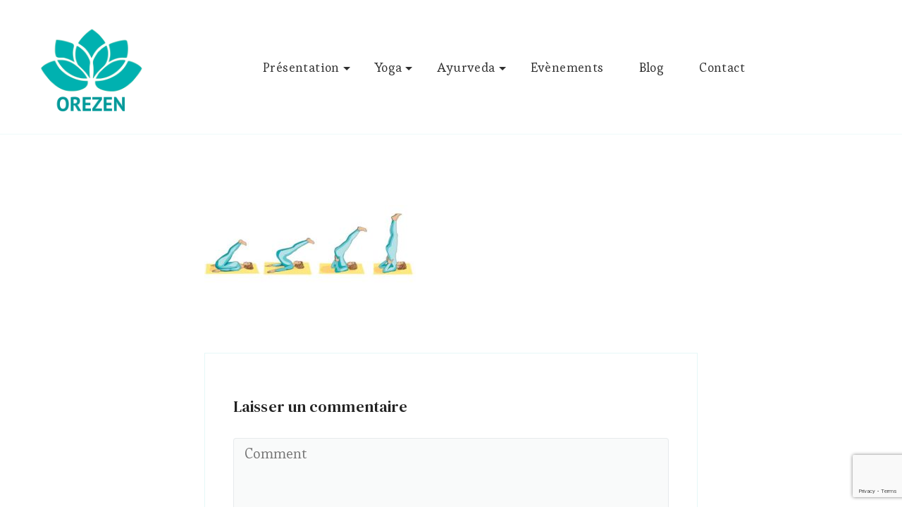

--- FILE ---
content_type: text/html; charset=UTF-8
request_url: http://www.orezenyoga.com/?attachment_id=3194
body_size: 12824
content:
    <!DOCTYPE html>
    <html lang="fr-FR" prefix="og: http://ogp.me/ns# article: http://ogp.me/ns/article#">
    <head itemscope itemtype="http://schema.org/WebSite">
	    <meta charset="UTF-8">
    <meta name="viewport" content="width=device-width, initial-scale=1">
    <link rel="profile" href="http://gmpg.org/xfn/11">
    <meta name='robots' content='index, follow, max-image-preview:large, max-snippet:-1, max-video-preview:-1' />

	<!-- This site is optimized with the Yoast SEO plugin v21.8 - https://yoast.com/wordpress/plugins/seo/ -->
	<title>sarvang -</title>
	<link rel="canonical" href="http://www.orezenyoga.com/" />
	<meta property="og:locale" content="fr_FR" />
	<meta property="og:type" content="article" />
	<meta property="og:title" content="sarvang -" />
	<meta property="og:url" content="http://www.orezenyoga.com/" />
	<meta property="article:publisher" content="https://www.facebook.com/orezenyoga" />
	<meta property="og:image" content="http://www.orezenyoga.com" />
	<meta property="og:image:width" content="612" />
	<meta property="og:image:height" content="224" />
	<meta property="og:image:type" content="image/jpeg" />
	<meta name="twitter:card" content="summary_large_image" />
	<script type="application/ld+json" class="yoast-schema-graph">{"@context":"https://schema.org","@graph":[{"@type":"WebPage","@id":"http://www.orezenyoga.com/","url":"http://www.orezenyoga.com/","name":"sarvang -","isPartOf":{"@id":"http://www.orezenyoga.com/#website"},"primaryImageOfPage":{"@id":"http://www.orezenyoga.com/#primaryimage"},"image":{"@id":"http://www.orezenyoga.com/#primaryimage"},"thumbnailUrl":"http://www.orezenyoga.com/wp-content/uploads/2017/10/sarvang.jpg","datePublished":"2019-07-08T15:21:39+00:00","dateModified":"2019-07-08T15:21:39+00:00","breadcrumb":{"@id":"http://www.orezenyoga.com/#breadcrumb"},"inLanguage":"fr-FR","potentialAction":[{"@type":"ReadAction","target":["http://www.orezenyoga.com/"]}]},{"@type":"ImageObject","inLanguage":"fr-FR","@id":"http://www.orezenyoga.com/#primaryimage","url":"http://www.orezenyoga.com/wp-content/uploads/2017/10/sarvang.jpg","contentUrl":"http://www.orezenyoga.com/wp-content/uploads/2017/10/sarvang.jpg","width":612,"height":224},{"@type":"BreadcrumbList","@id":"http://www.orezenyoga.com/#breadcrumb","itemListElement":[{"@type":"ListItem","position":1,"name":"Accueil","item":"http://www.orezenyoga.com/"},{"@type":"ListItem","position":2,"name":"sarvang"}]},{"@type":"WebSite","@id":"http://www.orezenyoga.com/#website","url":"http://www.orezenyoga.com/","name":"","description":"","publisher":{"@id":"http://www.orezenyoga.com/#organization"},"potentialAction":[{"@type":"SearchAction","target":{"@type":"EntryPoint","urlTemplate":"http://www.orezenyoga.com/?s={search_term_string}"},"query-input":"required name=search_term_string"}],"inLanguage":"fr-FR"},{"@type":"Organization","@id":"http://www.orezenyoga.com/#organization","name":"Orezen","url":"http://www.orezenyoga.com/","logo":{"@type":"ImageObject","inLanguage":"fr-FR","@id":"http://www.orezenyoga.com/#/schema/logo/image/","url":"http://www.orezenyoga.com/wp-content/uploads/2015/12/cropped-Orezen_logo_simple-1.png","contentUrl":"http://www.orezenyoga.com/wp-content/uploads/2015/12/cropped-Orezen_logo_simple-1.png","width":1280,"height":1280,"caption":"Orezen"},"image":{"@id":"http://www.orezenyoga.com/#/schema/logo/image/"},"sameAs":["https://www.facebook.com/orezenyoga","https://www.instagram.com/orezenyoga/"]}]}</script>
	<!-- / Yoast SEO plugin. -->


<link rel='dns-prefetch' href='//www.google.com' />
<link rel='dns-prefetch' href='//fonts.googleapis.com' />
<link rel="alternate" type="application/rss+xml" title=" &raquo; Flux" href="http://www.orezenyoga.com/feed/" />
<link rel="alternate" type="application/rss+xml" title=" &raquo; Flux des commentaires" href="http://www.orezenyoga.com/comments/feed/" />
<link rel="alternate" type="application/rss+xml" title=" &raquo; sarvang Flux des commentaires" href="http://www.orezenyoga.com/?attachment_id=3194/feed/" />
<script type="text/javascript">
window._wpemojiSettings = {"baseUrl":"https:\/\/s.w.org\/images\/core\/emoji\/14.0.0\/72x72\/","ext":".png","svgUrl":"https:\/\/s.w.org\/images\/core\/emoji\/14.0.0\/svg\/","svgExt":".svg","source":{"concatemoji":"http:\/\/www.orezenyoga.com\/wp-includes\/js\/wp-emoji-release.min.js?ver=6.2.8"}};
/*! This file is auto-generated */
!function(e,a,t){var n,r,o,i=a.createElement("canvas"),p=i.getContext&&i.getContext("2d");function s(e,t){p.clearRect(0,0,i.width,i.height),p.fillText(e,0,0);e=i.toDataURL();return p.clearRect(0,0,i.width,i.height),p.fillText(t,0,0),e===i.toDataURL()}function c(e){var t=a.createElement("script");t.src=e,t.defer=t.type="text/javascript",a.getElementsByTagName("head")[0].appendChild(t)}for(o=Array("flag","emoji"),t.supports={everything:!0,everythingExceptFlag:!0},r=0;r<o.length;r++)t.supports[o[r]]=function(e){if(p&&p.fillText)switch(p.textBaseline="top",p.font="600 32px Arial",e){case"flag":return s("\ud83c\udff3\ufe0f\u200d\u26a7\ufe0f","\ud83c\udff3\ufe0f\u200b\u26a7\ufe0f")?!1:!s("\ud83c\uddfa\ud83c\uddf3","\ud83c\uddfa\u200b\ud83c\uddf3")&&!s("\ud83c\udff4\udb40\udc67\udb40\udc62\udb40\udc65\udb40\udc6e\udb40\udc67\udb40\udc7f","\ud83c\udff4\u200b\udb40\udc67\u200b\udb40\udc62\u200b\udb40\udc65\u200b\udb40\udc6e\u200b\udb40\udc67\u200b\udb40\udc7f");case"emoji":return!s("\ud83e\udef1\ud83c\udffb\u200d\ud83e\udef2\ud83c\udfff","\ud83e\udef1\ud83c\udffb\u200b\ud83e\udef2\ud83c\udfff")}return!1}(o[r]),t.supports.everything=t.supports.everything&&t.supports[o[r]],"flag"!==o[r]&&(t.supports.everythingExceptFlag=t.supports.everythingExceptFlag&&t.supports[o[r]]);t.supports.everythingExceptFlag=t.supports.everythingExceptFlag&&!t.supports.flag,t.DOMReady=!1,t.readyCallback=function(){t.DOMReady=!0},t.supports.everything||(n=function(){t.readyCallback()},a.addEventListener?(a.addEventListener("DOMContentLoaded",n,!1),e.addEventListener("load",n,!1)):(e.attachEvent("onload",n),a.attachEvent("onreadystatechange",function(){"complete"===a.readyState&&t.readyCallback()})),(e=t.source||{}).concatemoji?c(e.concatemoji):e.wpemoji&&e.twemoji&&(c(e.twemoji),c(e.wpemoji)))}(window,document,window._wpemojiSettings);
</script>
<style type="text/css">
img.wp-smiley,
img.emoji {
	display: inline !important;
	border: none !important;
	box-shadow: none !important;
	height: 1em !important;
	width: 1em !important;
	margin: 0 0.07em !important;
	vertical-align: -0.1em !important;
	background: none !important;
	padding: 0 !important;
}
</style>
	<link rel='stylesheet' id='style-css' href='http://www.orezenyoga.com/wp-content/plugins/it-spiders-instagram-widget/assets/style.css?ver=ITSL_VERSION' type='text/css' media='all' />
<link rel='stylesheet' id='wp-block-library-css' href='http://www.orezenyoga.com/wp-includes/css/dist/block-library/style.min.css?ver=6.2.8' type='text/css' media='all' />
<style id='wp-block-library-theme-inline-css' type='text/css'>
.wp-block-audio figcaption{color:#555;font-size:13px;text-align:center}.is-dark-theme .wp-block-audio figcaption{color:hsla(0,0%,100%,.65)}.wp-block-audio{margin:0 0 1em}.wp-block-code{border:1px solid #ccc;border-radius:4px;font-family:Menlo,Consolas,monaco,monospace;padding:.8em 1em}.wp-block-embed figcaption{color:#555;font-size:13px;text-align:center}.is-dark-theme .wp-block-embed figcaption{color:hsla(0,0%,100%,.65)}.wp-block-embed{margin:0 0 1em}.blocks-gallery-caption{color:#555;font-size:13px;text-align:center}.is-dark-theme .blocks-gallery-caption{color:hsla(0,0%,100%,.65)}.wp-block-image figcaption{color:#555;font-size:13px;text-align:center}.is-dark-theme .wp-block-image figcaption{color:hsla(0,0%,100%,.65)}.wp-block-image{margin:0 0 1em}.wp-block-pullquote{border-bottom:4px solid;border-top:4px solid;color:currentColor;margin-bottom:1.75em}.wp-block-pullquote cite,.wp-block-pullquote footer,.wp-block-pullquote__citation{color:currentColor;font-size:.8125em;font-style:normal;text-transform:uppercase}.wp-block-quote{border-left:.25em solid;margin:0 0 1.75em;padding-left:1em}.wp-block-quote cite,.wp-block-quote footer{color:currentColor;font-size:.8125em;font-style:normal;position:relative}.wp-block-quote.has-text-align-right{border-left:none;border-right:.25em solid;padding-left:0;padding-right:1em}.wp-block-quote.has-text-align-center{border:none;padding-left:0}.wp-block-quote.is-large,.wp-block-quote.is-style-large,.wp-block-quote.is-style-plain{border:none}.wp-block-search .wp-block-search__label{font-weight:700}.wp-block-search__button{border:1px solid #ccc;padding:.375em .625em}:where(.wp-block-group.has-background){padding:1.25em 2.375em}.wp-block-separator.has-css-opacity{opacity:.4}.wp-block-separator{border:none;border-bottom:2px solid;margin-left:auto;margin-right:auto}.wp-block-separator.has-alpha-channel-opacity{opacity:1}.wp-block-separator:not(.is-style-wide):not(.is-style-dots){width:100px}.wp-block-separator.has-background:not(.is-style-dots){border-bottom:none;height:1px}.wp-block-separator.has-background:not(.is-style-wide):not(.is-style-dots){height:2px}.wp-block-table{margin:0 0 1em}.wp-block-table td,.wp-block-table th{word-break:normal}.wp-block-table figcaption{color:#555;font-size:13px;text-align:center}.is-dark-theme .wp-block-table figcaption{color:hsla(0,0%,100%,.65)}.wp-block-video figcaption{color:#555;font-size:13px;text-align:center}.is-dark-theme .wp-block-video figcaption{color:hsla(0,0%,100%,.65)}.wp-block-video{margin:0 0 1em}.wp-block-template-part.has-background{margin-bottom:0;margin-top:0;padding:1.25em 2.375em}
</style>
<link rel='stylesheet' id='classic-theme-styles-css' href='http://www.orezenyoga.com/wp-includes/css/classic-themes.min.css?ver=6.2.8' type='text/css' media='all' />
<style id='global-styles-inline-css' type='text/css'>
body{--wp--preset--color--black: #000000;--wp--preset--color--cyan-bluish-gray: #abb8c3;--wp--preset--color--white: #ffffff;--wp--preset--color--pale-pink: #f78da7;--wp--preset--color--vivid-red: #cf2e2e;--wp--preset--color--luminous-vivid-orange: #ff6900;--wp--preset--color--luminous-vivid-amber: #fcb900;--wp--preset--color--light-green-cyan: #7bdcb5;--wp--preset--color--vivid-green-cyan: #00d084;--wp--preset--color--pale-cyan-blue: #8ed1fc;--wp--preset--color--vivid-cyan-blue: #0693e3;--wp--preset--color--vivid-purple: #9b51e0;--wp--preset--gradient--vivid-cyan-blue-to-vivid-purple: linear-gradient(135deg,rgba(6,147,227,1) 0%,rgb(155,81,224) 100%);--wp--preset--gradient--light-green-cyan-to-vivid-green-cyan: linear-gradient(135deg,rgb(122,220,180) 0%,rgb(0,208,130) 100%);--wp--preset--gradient--luminous-vivid-amber-to-luminous-vivid-orange: linear-gradient(135deg,rgba(252,185,0,1) 0%,rgba(255,105,0,1) 100%);--wp--preset--gradient--luminous-vivid-orange-to-vivid-red: linear-gradient(135deg,rgba(255,105,0,1) 0%,rgb(207,46,46) 100%);--wp--preset--gradient--very-light-gray-to-cyan-bluish-gray: linear-gradient(135deg,rgb(238,238,238) 0%,rgb(169,184,195) 100%);--wp--preset--gradient--cool-to-warm-spectrum: linear-gradient(135deg,rgb(74,234,220) 0%,rgb(151,120,209) 20%,rgb(207,42,186) 40%,rgb(238,44,130) 60%,rgb(251,105,98) 80%,rgb(254,248,76) 100%);--wp--preset--gradient--blush-light-purple: linear-gradient(135deg,rgb(255,206,236) 0%,rgb(152,150,240) 100%);--wp--preset--gradient--blush-bordeaux: linear-gradient(135deg,rgb(254,205,165) 0%,rgb(254,45,45) 50%,rgb(107,0,62) 100%);--wp--preset--gradient--luminous-dusk: linear-gradient(135deg,rgb(255,203,112) 0%,rgb(199,81,192) 50%,rgb(65,88,208) 100%);--wp--preset--gradient--pale-ocean: linear-gradient(135deg,rgb(255,245,203) 0%,rgb(182,227,212) 50%,rgb(51,167,181) 100%);--wp--preset--gradient--electric-grass: linear-gradient(135deg,rgb(202,248,128) 0%,rgb(113,206,126) 100%);--wp--preset--gradient--midnight: linear-gradient(135deg,rgb(2,3,129) 0%,rgb(40,116,252) 100%);--wp--preset--duotone--dark-grayscale: url('#wp-duotone-dark-grayscale');--wp--preset--duotone--grayscale: url('#wp-duotone-grayscale');--wp--preset--duotone--purple-yellow: url('#wp-duotone-purple-yellow');--wp--preset--duotone--blue-red: url('#wp-duotone-blue-red');--wp--preset--duotone--midnight: url('#wp-duotone-midnight');--wp--preset--duotone--magenta-yellow: url('#wp-duotone-magenta-yellow');--wp--preset--duotone--purple-green: url('#wp-duotone-purple-green');--wp--preset--duotone--blue-orange: url('#wp-duotone-blue-orange');--wp--preset--font-size--small: 13px;--wp--preset--font-size--medium: 20px;--wp--preset--font-size--large: 36px;--wp--preset--font-size--x-large: 42px;--wp--preset--spacing--20: 0.44rem;--wp--preset--spacing--30: 0.67rem;--wp--preset--spacing--40: 1rem;--wp--preset--spacing--50: 1.5rem;--wp--preset--spacing--60: 2.25rem;--wp--preset--spacing--70: 3.38rem;--wp--preset--spacing--80: 5.06rem;--wp--preset--shadow--natural: 6px 6px 9px rgba(0, 0, 0, 0.2);--wp--preset--shadow--deep: 12px 12px 50px rgba(0, 0, 0, 0.4);--wp--preset--shadow--sharp: 6px 6px 0px rgba(0, 0, 0, 0.2);--wp--preset--shadow--outlined: 6px 6px 0px -3px rgba(255, 255, 255, 1), 6px 6px rgba(0, 0, 0, 1);--wp--preset--shadow--crisp: 6px 6px 0px rgba(0, 0, 0, 1);}:where(.is-layout-flex){gap: 0.5em;}body .is-layout-flow > .alignleft{float: left;margin-inline-start: 0;margin-inline-end: 2em;}body .is-layout-flow > .alignright{float: right;margin-inline-start: 2em;margin-inline-end: 0;}body .is-layout-flow > .aligncenter{margin-left: auto !important;margin-right: auto !important;}body .is-layout-constrained > .alignleft{float: left;margin-inline-start: 0;margin-inline-end: 2em;}body .is-layout-constrained > .alignright{float: right;margin-inline-start: 2em;margin-inline-end: 0;}body .is-layout-constrained > .aligncenter{margin-left: auto !important;margin-right: auto !important;}body .is-layout-constrained > :where(:not(.alignleft):not(.alignright):not(.alignfull)){max-width: var(--wp--style--global--content-size);margin-left: auto !important;margin-right: auto !important;}body .is-layout-constrained > .alignwide{max-width: var(--wp--style--global--wide-size);}body .is-layout-flex{display: flex;}body .is-layout-flex{flex-wrap: wrap;align-items: center;}body .is-layout-flex > *{margin: 0;}:where(.wp-block-columns.is-layout-flex){gap: 2em;}.has-black-color{color: var(--wp--preset--color--black) !important;}.has-cyan-bluish-gray-color{color: var(--wp--preset--color--cyan-bluish-gray) !important;}.has-white-color{color: var(--wp--preset--color--white) !important;}.has-pale-pink-color{color: var(--wp--preset--color--pale-pink) !important;}.has-vivid-red-color{color: var(--wp--preset--color--vivid-red) !important;}.has-luminous-vivid-orange-color{color: var(--wp--preset--color--luminous-vivid-orange) !important;}.has-luminous-vivid-amber-color{color: var(--wp--preset--color--luminous-vivid-amber) !important;}.has-light-green-cyan-color{color: var(--wp--preset--color--light-green-cyan) !important;}.has-vivid-green-cyan-color{color: var(--wp--preset--color--vivid-green-cyan) !important;}.has-pale-cyan-blue-color{color: var(--wp--preset--color--pale-cyan-blue) !important;}.has-vivid-cyan-blue-color{color: var(--wp--preset--color--vivid-cyan-blue) !important;}.has-vivid-purple-color{color: var(--wp--preset--color--vivid-purple) !important;}.has-black-background-color{background-color: var(--wp--preset--color--black) !important;}.has-cyan-bluish-gray-background-color{background-color: var(--wp--preset--color--cyan-bluish-gray) !important;}.has-white-background-color{background-color: var(--wp--preset--color--white) !important;}.has-pale-pink-background-color{background-color: var(--wp--preset--color--pale-pink) !important;}.has-vivid-red-background-color{background-color: var(--wp--preset--color--vivid-red) !important;}.has-luminous-vivid-orange-background-color{background-color: var(--wp--preset--color--luminous-vivid-orange) !important;}.has-luminous-vivid-amber-background-color{background-color: var(--wp--preset--color--luminous-vivid-amber) !important;}.has-light-green-cyan-background-color{background-color: var(--wp--preset--color--light-green-cyan) !important;}.has-vivid-green-cyan-background-color{background-color: var(--wp--preset--color--vivid-green-cyan) !important;}.has-pale-cyan-blue-background-color{background-color: var(--wp--preset--color--pale-cyan-blue) !important;}.has-vivid-cyan-blue-background-color{background-color: var(--wp--preset--color--vivid-cyan-blue) !important;}.has-vivid-purple-background-color{background-color: var(--wp--preset--color--vivid-purple) !important;}.has-black-border-color{border-color: var(--wp--preset--color--black) !important;}.has-cyan-bluish-gray-border-color{border-color: var(--wp--preset--color--cyan-bluish-gray) !important;}.has-white-border-color{border-color: var(--wp--preset--color--white) !important;}.has-pale-pink-border-color{border-color: var(--wp--preset--color--pale-pink) !important;}.has-vivid-red-border-color{border-color: var(--wp--preset--color--vivid-red) !important;}.has-luminous-vivid-orange-border-color{border-color: var(--wp--preset--color--luminous-vivid-orange) !important;}.has-luminous-vivid-amber-border-color{border-color: var(--wp--preset--color--luminous-vivid-amber) !important;}.has-light-green-cyan-border-color{border-color: var(--wp--preset--color--light-green-cyan) !important;}.has-vivid-green-cyan-border-color{border-color: var(--wp--preset--color--vivid-green-cyan) !important;}.has-pale-cyan-blue-border-color{border-color: var(--wp--preset--color--pale-cyan-blue) !important;}.has-vivid-cyan-blue-border-color{border-color: var(--wp--preset--color--vivid-cyan-blue) !important;}.has-vivid-purple-border-color{border-color: var(--wp--preset--color--vivid-purple) !important;}.has-vivid-cyan-blue-to-vivid-purple-gradient-background{background: var(--wp--preset--gradient--vivid-cyan-blue-to-vivid-purple) !important;}.has-light-green-cyan-to-vivid-green-cyan-gradient-background{background: var(--wp--preset--gradient--light-green-cyan-to-vivid-green-cyan) !important;}.has-luminous-vivid-amber-to-luminous-vivid-orange-gradient-background{background: var(--wp--preset--gradient--luminous-vivid-amber-to-luminous-vivid-orange) !important;}.has-luminous-vivid-orange-to-vivid-red-gradient-background{background: var(--wp--preset--gradient--luminous-vivid-orange-to-vivid-red) !important;}.has-very-light-gray-to-cyan-bluish-gray-gradient-background{background: var(--wp--preset--gradient--very-light-gray-to-cyan-bluish-gray) !important;}.has-cool-to-warm-spectrum-gradient-background{background: var(--wp--preset--gradient--cool-to-warm-spectrum) !important;}.has-blush-light-purple-gradient-background{background: var(--wp--preset--gradient--blush-light-purple) !important;}.has-blush-bordeaux-gradient-background{background: var(--wp--preset--gradient--blush-bordeaux) !important;}.has-luminous-dusk-gradient-background{background: var(--wp--preset--gradient--luminous-dusk) !important;}.has-pale-ocean-gradient-background{background: var(--wp--preset--gradient--pale-ocean) !important;}.has-electric-grass-gradient-background{background: var(--wp--preset--gradient--electric-grass) !important;}.has-midnight-gradient-background{background: var(--wp--preset--gradient--midnight) !important;}.has-small-font-size{font-size: var(--wp--preset--font-size--small) !important;}.has-medium-font-size{font-size: var(--wp--preset--font-size--medium) !important;}.has-large-font-size{font-size: var(--wp--preset--font-size--large) !important;}.has-x-large-font-size{font-size: var(--wp--preset--font-size--x-large) !important;}
.wp-block-navigation a:where(:not(.wp-element-button)){color: inherit;}
:where(.wp-block-columns.is-layout-flex){gap: 2em;}
.wp-block-pullquote{font-size: 1.5em;line-height: 1.6;}
</style>
<link rel='stylesheet' id='inf-font-awesome-css' href='http://www.orezenyoga.com/wp-content/plugins/blog-designer-pack/assets/css/font-awesome.min.css?ver=4.0.8' type='text/css' media='all' />
<link rel='stylesheet' id='owl-carousel-css' href='http://www.orezenyoga.com/wp-content/plugins/blog-designer-pack/assets/css/owl.carousel.min.css?ver=4.0.8' type='text/css' media='all' />
<link rel='stylesheet' id='bdpp-public-style-css' href='http://www.orezenyoga.com/wp-content/plugins/blog-designer-pack/assets/css/bdpp-public.min.css?ver=4.0.8' type='text/css' media='all' />
<link rel='stylesheet' id='blossomthemes-email-newsletter-css' href='http://www.orezenyoga.com/wp-content/plugins/blossomthemes-email-newsletter/public/css/blossomthemes-email-newsletter-public.min.css?ver=2.2.7' type='text/css' media='all' />
<link rel='stylesheet' id='contact-form-7-css' href='http://www.orezenyoga.com/wp-content/plugins/contact-form-7/includes/css/styles.css?ver=5.3.2' type='text/css' media='all' />
<link rel='stylesheet' id='events-manager-css' href='http://www.orezenyoga.com/wp-content/plugins/events-manager/includes/css/events-manager.min.css?ver=6.4.10' type='text/css' media='all' />
<link rel='stylesheet' id='hello-asso-css' href='http://www.orezenyoga.com/wp-content/plugins/helloasso/public/css/hello-asso-public.css?ver=1.1.4' type='text/css' media='all' />
<link rel='stylesheet' id='blossom-studio-pro-google-fonts-css' href='https://fonts.googleapis.com/css?family=Esteban%3Aregular%7CDM+Serif+Text%3Aregular%2Citalic%7CDM+Serif+Text%3Aregular' type='text/css' media='all' />
<link rel='stylesheet' id='animate-css' href='http://www.orezenyoga.com/wp-content/themes/blossom-studio-pro/css/animate.min.css?ver=3.5.2' type='text/css' media='all' />
<link rel='stylesheet' id='blossom-studio-pro-css' href='http://www.orezenyoga.com/wp-content/themes/blossom-studio-pro/style.css?ver=2.0.9' type='text/css' media='all' />
<link rel='stylesheet' id='blossom-studio-pro-elementor-css' href='http://www.orezenyoga.com/wp-content/themes/blossom-studio-pro/css/elementor.min.css?ver=2.0.9' type='text/css' media='all' />
<link rel='stylesheet' id='blossom-studio-pro-gutenberg-css' href='http://www.orezenyoga.com/wp-content/themes/blossom-studio-pro/css/gutenberg.min.css?ver=2.0.9' type='text/css' media='all' />
<script type='text/javascript' id='jquery-core-js-extra'>
/* <![CDATA[ */
var bten_ajax_data = {"ajaxurl":"http:\/\/www.orezenyoga.com\/wp-admin\/admin-ajax.php"};
/* ]]> */
</script>
<script type='text/javascript' src='http://www.orezenyoga.com/wp-includes/js/jquery/jquery.min.js?ver=3.6.4' id='jquery-core-js'></script>
<script type='text/javascript' src='http://www.orezenyoga.com/wp-includes/js/jquery/jquery-migrate.min.js?ver=3.4.0' id='jquery-migrate-js'></script>
<script type='text/javascript' src='http://www.orezenyoga.com/wp-includes/js/jquery/ui/core.min.js?ver=1.13.2' id='jquery-ui-core-js'></script>
<script type='text/javascript' src='http://www.orezenyoga.com/wp-includes/js/jquery/ui/mouse.min.js?ver=1.13.2' id='jquery-ui-mouse-js'></script>
<script type='text/javascript' src='http://www.orezenyoga.com/wp-includes/js/jquery/ui/sortable.min.js?ver=1.13.2' id='jquery-ui-sortable-js'></script>
<script type='text/javascript' src='http://www.orezenyoga.com/wp-includes/js/jquery/ui/datepicker.min.js?ver=1.13.2' id='jquery-ui-datepicker-js'></script>
<script type='text/javascript' id='jquery-ui-datepicker-js-after'>
jQuery(function(jQuery){jQuery.datepicker.setDefaults({"closeText":"Fermer","currentText":"Aujourd\u2019hui","monthNames":["janvier","f\u00e9vrier","mars","avril","mai","juin","juillet","ao\u00fbt","septembre","octobre","novembre","d\u00e9cembre"],"monthNamesShort":["Jan","F\u00e9v","Mar","Avr","Mai","Juin","Juil","Ao\u00fbt","Sep","Oct","Nov","D\u00e9c"],"nextText":"Suivant","prevText":"Pr\u00e9c\u00e9dent","dayNames":["dimanche","lundi","mardi","mercredi","jeudi","vendredi","samedi"],"dayNamesShort":["dim","lun","mar","mer","jeu","ven","sam"],"dayNamesMin":["D","L","M","M","J","V","S"],"dateFormat":"dd\/mm\/yy","firstDay":1,"isRTL":false});});
</script>
<script type='text/javascript' src='http://www.orezenyoga.com/wp-includes/js/jquery/ui/resizable.min.js?ver=1.13.2' id='jquery-ui-resizable-js'></script>
<script type='text/javascript' src='http://www.orezenyoga.com/wp-includes/js/jquery/ui/draggable.min.js?ver=1.13.2' id='jquery-ui-draggable-js'></script>
<script type='text/javascript' src='http://www.orezenyoga.com/wp-includes/js/jquery/ui/controlgroup.min.js?ver=1.13.2' id='jquery-ui-controlgroup-js'></script>
<script type='text/javascript' src='http://www.orezenyoga.com/wp-includes/js/jquery/ui/checkboxradio.min.js?ver=1.13.2' id='jquery-ui-checkboxradio-js'></script>
<script type='text/javascript' src='http://www.orezenyoga.com/wp-includes/js/jquery/ui/button.min.js?ver=1.13.2' id='jquery-ui-button-js'></script>
<script type='text/javascript' src='http://www.orezenyoga.com/wp-includes/js/jquery/ui/dialog.min.js?ver=1.13.2' id='jquery-ui-dialog-js'></script>
<script type='text/javascript' id='events-manager-js-extra'>
/* <![CDATA[ */
var EM = {"ajaxurl":"http:\/\/www.orezenyoga.com\/wp-admin\/admin-ajax.php","locationajaxurl":"http:\/\/www.orezenyoga.com\/wp-admin\/admin-ajax.php?action=locations_search","firstDay":"1","locale":"fr","dateFormat":"yy-mm-dd","ui_css":"http:\/\/www.orezenyoga.com\/wp-content\/plugins\/events-manager\/includes\/css\/jquery-ui\/build.min.css","show24hours":"1","is_ssl":"","autocomplete_limit":"10","calendar":{"breakpoints":{"small":560,"medium":908,"large":false}},"phone":"","datepicker":{"format":"Y-m-d","locale":"fr"},"search":{"breakpoints":{"small":650,"medium":850,"full":false}},"url":"http:\/\/www.orezenyoga.com\/wp-content\/plugins\/events-manager","txt_search":"Recherche","txt_searching":"Recherche en cours\u2026","txt_loading":"Chargement en cours\u2026"};
/* ]]> */
</script>
<script type='text/javascript' src='http://www.orezenyoga.com/wp-content/plugins/events-manager/includes/js/events-manager.js?ver=6.4.10' id='events-manager-js'></script>
<script type='text/javascript' src='http://www.orezenyoga.com/wp-content/plugins/events-manager/includes/external/flatpickr/l10n/fr.js?ver=6.4.10' id='em-flatpickr-localization-js'></script>
<script type='text/javascript' src='http://www.orezenyoga.com/wp-content/plugins/helloasso/public/js/hello-asso-public.js?ver=1.1.4' id='hello-asso-js'></script>
<link rel="https://api.w.org/" href="http://www.orezenyoga.com/wp-json/" /><link rel="alternate" type="application/json" href="http://www.orezenyoga.com/wp-json/wp/v2/media/3194" /><link rel="EditURI" type="application/rsd+xml" title="RSD" href="http://www.orezenyoga.com/xmlrpc.php?rsd" />
<link rel="wlwmanifest" type="application/wlwmanifest+xml" href="http://www.orezenyoga.com/wp-includes/wlwmanifest.xml" />
<meta name="generator" content="WordPress 6.2.8" />
<link rel='shortlink' href='http://www.orezenyoga.com/?p=3194' />
<link rel="alternate" type="application/json+oembed" href="http://www.orezenyoga.com/wp-json/oembed/1.0/embed?url=http%3A%2F%2Fwww.orezenyoga.com%2F%3Fattachment_id%3D3194" />
<link rel="alternate" type="text/xml+oembed" href="http://www.orezenyoga.com/wp-json/oembed/1.0/embed?url=http%3A%2F%2Fwww.orezenyoga.com%2F%3Fattachment_id%3D3194&#038;format=xml" />
<!-- Google Tag Manager -->
<script>(function(w,d,s,l,i){w[l]=w[l]||[];w[l].push({'gtm.start':
new Date().getTime(),event:'gtm.js'});var f=d.getElementsByTagName(s)[0],
j=d.createElement(s),dl=l!='dataLayer'?'&l='+l:'';j.async=true;j.src=
'https://www.googletagmanager.com/gtm.js?id='+i+dl;f.parentNode.insertBefore(j,f);
})(window,document,'script','dataLayer','GTM-KSKD2SGS');</script>
<!-- End Google Tag Manager --><meta property="og:title" content="sarvang" />
<meta property="og:type" content="website" />
<meta property="og:image" content="http://www.orezenyoga.com/wp-content/uploads/2015/12/cropped-Orezen_logo_simple.png" />
<meta property="og:url" content="http://www.orezenyoga.com/?attachment_id=3194" />
<meta property="og:locale" content="fr_FR" />
<meta name="twitter:card" content="summary_large_image" />
<meta property="article:published_time" content="2019-07-08T16:21:39+01:00" />
<meta property="article:modified_time" content="2019-07-08T16:21:39+01:00" />
<meta property="article:author" content="http://www.orezenyoga.com/author/orezen_admin/" />
<link rel="icon" href="http://www.orezenyoga.com/wp-content/uploads/2015/12/cropped-Orezen_logo_simple-32x32.png" sizes="32x32" />
<link rel="icon" href="http://www.orezenyoga.com/wp-content/uploads/2015/12/cropped-Orezen_logo_simple-192x192.png" sizes="192x192" />
<link rel="apple-touch-icon" href="http://www.orezenyoga.com/wp-content/uploads/2015/12/cropped-Orezen_logo_simple-180x180.png" />
<meta name="msapplication-TileImage" content="http://www.orezenyoga.com/wp-content/uploads/2015/12/cropped-Orezen_logo_simple-270x270.png" />
<style type='text/css' media='all'>     
    .content-newsletter .blossomthemes-email-newsletter-wrapper.bg-img:after,
    .widget_blossomthemes_email_newsletter_widget .blossomthemes-email-newsletter-wrapper:after{
        background: rgba(1, 177, 177, 0.8);    }
    
    /*Typography*/

	:root {
		--primary-color: #01B1B1;
		--primary-color-rgb: 1, 177, 177;
		--secondary-color: #44576B;
		--secondary-color-rgb: 68, 87, 107;
		--primary-font: Esteban;
		--secondary-font: DM Serif Text;
	}


    body,
    button,
    input,
    select,
    optgroup,
    textarea{
        font-family : Esteban;
        font-size   : 20px;        
    }
    
    
    .sticky-bar-content {
        background: #44576b;
        color: #ffffff;
    }

    .sticky-t-bar:not(.active) .close {
        background: #44576b;
    }
    
    .site-title{
        font-size   : 30px;
        font-family : DM Serif Text;
        font-weight : 400;
        font-style  : normal;
    }
    
    .site-title a{
		color: #111111;
	}

    .site-description {
        color: rgba(17, 17, 17, 0.75);    }

	.custom-logo-link img{
        width    : 150px;
        max-width: 100%;
    }

    .promo-section::after{
        background-image: url();
    }
    .faq-section::after{
        background-image: url();
    }

    .blog-section::after {
        background-image: url('');
    }

    .tab-section::after {
        background-image: url('http://www.orezenyoga.com/wp-content/themes/blossom-studio-pro/images/tab-section-bg.png');
    }

    /*Typography*/
    .content-area .post .entry-content h1,
    .content-area .page .entry-content h1{
        font-family: DM Serif Text;
        font-size: 50px;        
    }
    
    .content-area .post .entry-content h2,
    .content-area .page .entry-content h2{
        font-family: DM Serif Text;
        font-size: 40px;
    }
    
    .content-area .post .entry-content h3,
    .content-area .page .entry-content h3{
        font-family: DM Serif Text;
        font-size: 32px;
    }
    
    .content-area .post .entry-content h4,
    .content-area .page .entry-content h4{
        font-family: DM Serif Text;
        font-size: 26px;
    }
    
    .content-area .post .entry-content h5,
    .content-area .page .entry-content h5{
        font-family: DM Serif Text;
        font-size: 22px;
    }
    
    .content-area .post .entry-content h6,
    .content-area .page .entry-content h6{
        font-family: DM Serif Text;
        font-size: 20px;
    }

    .button-wrap .btn-link:hover::after {
        background-image: url('data:image/svg+xml; utf-8, <svg xmlns="http://www.w3.org/2000/svg" viewBox="0 0 256 512"><path fill="%2301B1B1" d="M24.707 38.101L4.908 57.899c-4.686 4.686-4.686 12.284 0 16.971L185.607 256 4.908 437.13c-4.686 4.686-4.686 12.284 0 16.971L24.707 473.9c4.686 4.686 12.284 4.686 16.971 0l209.414-209.414c4.686-4.686 4.686-12.284 0-16.971L41.678 38.101c-4.687-4.687-12.285-4.687-16.971 0z"></path></svg>');
    }

    .comments-area .bypostauthor > .comment-body .comment-author::after {
        background-image: url('data:image/svg+xml; utf-8, <svg xmlns="http://www.w3.org/2000/svg" width="17.96" height="17.96" viewBox="0 0 17.96 17.96"><g transform="translate(-584 -10824)"><rect width="17.96" height="17.96" rx="8.98" transform="translate(584 10824)" fill="%2301B1B1"/><path d="M5058.939,3595.743l2.417,2.418,5.32-5.32" transform="translate(-4469.439 7237.66)" fill="none" stroke="%23fff" stroke-linecap="round" stroke-width="2"/></g></svg>');
    }

    .site-header.style-seven .header-bottom .header-search > .search-form .search-submit {
        background-image: url('data:image/svg+xml; utf-8, <svg xmlns="http://www.w3.org/2000/svg" width="21.863" height="22" viewBox="0 0 21.863 22"><path d="M24.863,1170.255l-2.045,2.045L18,1167.482v-1.091l-.409-.409a8.674,8.674,0,0,1-5.727,2.046,8.235,8.235,0,0,1-6.273-2.591A8.993,8.993,0,0,1,3,1159.164a8.235,8.235,0,0,1,2.591-6.273,8.993,8.993,0,0,1,6.273-2.591,8.441,8.441,0,0,1,6.273,2.591,8.993,8.993,0,0,1,2.591,6.273,8.675,8.675,0,0,1-2.045,5.727l.409.409h.955ZM7.5,1163.664a5.76,5.76,0,0,0,4.364,1.773,5.969,5.969,0,0,0,4.364-1.773,6.257,6.257,0,0,0,0-8.727,5.76,5.76,0,0,0-4.364-1.773,5.969,5.969,0,0,0-4.364,1.773,5.76,5.76,0,0,0-1.773,4.364A6.308,6.308,0,0,0,7.5,1163.664Z" transform="translate(-3 -1150.3)" fill="%2301B1B1"/></svg>');
    }

    .about-section .featured-holder-wrap .btn-readmore::after {
        background-image: url('data:image/svg+xml; utf-8, <svg xmlns="http://www.w3.org/2000/svg" width="17.977" height="11.414" viewBox="0 0 17.977 11.414"><g transform="translate(-217 -21.794)"><path d="M150.5,37.864h16.676" transform="translate(67.004 -10.363)" fill="none" stroke="%2301B1B1" stroke-linecap="round" stroke-width="1"/><path d="M164.582,32.845l5,5-5,5" transform="translate(64.895 -10.344)" fill="none" stroke="%2301B1B1" stroke-linecap="round" stroke-linejoin="round" stroke-width="1"/></g></svg>');
    }

    .testimonial-section .bttk-testimonial-inner-holder .text-holder::before {
        background-image: url('data:image/svg+xml; utf-8, <svg xmlns="http://www.w3.org/2000/svg" width="23.491" height="16" viewBox="0 0 23.491 16"><g transform="translate(0)" opacity="0.2"><path d="M0,25.032a5.4,5.4,0,1,0,5.752-5.386A10.01,10.01,0,0,1,9.194,14.43,9.829,9.829,0,0,0,0,24.4c0,.12,0,.239.007.358Q0,24.894,0,25.032Z" transform="translate(12.695 -14.43)" fill="%2301B1B1"/><path d="M52,25.032a5.4,5.4,0,1,0,5.752-5.386,10.01,10.01,0,0,1,3.442-5.216A9.829,9.829,0,0,0,52,24.4c0,.12,0,.239.007.358Q52,24.894,52,25.032Z" transform="translate(-52 -14.43)" fill="%2301B1B1"/></g></svg>');
    }

    .book-cta-section .block-content ul > li::before {
        background-image: url('data:image/svg+xml; utf-8, <svg xmlns="http://www.w3.org/2000/svg" width="12.923" height="10.766" viewBox="0 0 12.923 10.766"><path d="M-105.185,75.006a.476.476,0,0,1-.122.294q-.768.91-1.536,1.821l-3.226,3.835-3.016,3.587q-.266.317-.532.634c-.138.165-.26.17-.405.013l-3.985-4.321a.3.3,0,0,1-.016-.429c.092-.118.18-.238.27-.358a.383.383,0,0,1,.5-.117q.729.365,1.457.734.963.485,1.926.972a.086.086,0,0,0,.115-.015q2.1-1.889,4.2-3.777l3.519-3.165a.558.558,0,0,1,.524-.162A.451.451,0,0,1-105.185,75.006Z" transform="translate(118.108 -74.538)" fill="%2301B1B1"/></svg>');
    }

    .tab-content .block-content ul > li::before {
        background-image: url('data:image/svg+xml; utf-8, <svg xmlns="http://www.w3.org/2000/svg" width="12.923" height="10.766" viewBox="0 0 12.923 10.766"><path d="M-105.185,75.006a.476.476,0,0,1-.122.294q-.768.91-1.536,1.821l-3.226,3.835-3.016,3.587q-.266.317-.532.634c-.138.165-.26.17-.405.013l-3.985-4.321a.3.3,0,0,1-.016-.429c.092-.118.18-.238.27-.358a.383.383,0,0,1,.5-.117q.729.365,1.457.734.963.485,1.926.972a.086.086,0,0,0,.115-.015q2.1-1.889,4.2-3.777l3.519-3.165a.558.558,0,0,1,.524-.162A.451.451,0,0,1-105.185,75.006Z" transform="translate(118.108 -74.538)" fill="%2301B1B1"/></svg>');
    }
    
         
    </style>	<!-- Fonts Plugin CSS - https://fontsplugin.com/ -->
	<style>
			</style>
	<!-- Fonts Plugin CSS -->
	</head>

<body class="attachment attachment-template-default single single-attachment postid-3194 attachmentid-3194 attachment-jpeg wp-custom-logo blossom-studio-pro-has-blocks full-width" itemscope itemtype="http://schema.org/WebPage">

<svg xmlns="http://www.w3.org/2000/svg" viewBox="0 0 0 0" width="0" height="0" focusable="false" role="none" style="visibility: hidden; position: absolute; left: -9999px; overflow: hidden;" ><defs><filter id="wp-duotone-dark-grayscale"><feColorMatrix color-interpolation-filters="sRGB" type="matrix" values=" .299 .587 .114 0 0 .299 .587 .114 0 0 .299 .587 .114 0 0 .299 .587 .114 0 0 " /><feComponentTransfer color-interpolation-filters="sRGB" ><feFuncR type="table" tableValues="0 0.49803921568627" /><feFuncG type="table" tableValues="0 0.49803921568627" /><feFuncB type="table" tableValues="0 0.49803921568627" /><feFuncA type="table" tableValues="1 1" /></feComponentTransfer><feComposite in2="SourceGraphic" operator="in" /></filter></defs></svg><svg xmlns="http://www.w3.org/2000/svg" viewBox="0 0 0 0" width="0" height="0" focusable="false" role="none" style="visibility: hidden; position: absolute; left: -9999px; overflow: hidden;" ><defs><filter id="wp-duotone-grayscale"><feColorMatrix color-interpolation-filters="sRGB" type="matrix" values=" .299 .587 .114 0 0 .299 .587 .114 0 0 .299 .587 .114 0 0 .299 .587 .114 0 0 " /><feComponentTransfer color-interpolation-filters="sRGB" ><feFuncR type="table" tableValues="0 1" /><feFuncG type="table" tableValues="0 1" /><feFuncB type="table" tableValues="0 1" /><feFuncA type="table" tableValues="1 1" /></feComponentTransfer><feComposite in2="SourceGraphic" operator="in" /></filter></defs></svg><svg xmlns="http://www.w3.org/2000/svg" viewBox="0 0 0 0" width="0" height="0" focusable="false" role="none" style="visibility: hidden; position: absolute; left: -9999px; overflow: hidden;" ><defs><filter id="wp-duotone-purple-yellow"><feColorMatrix color-interpolation-filters="sRGB" type="matrix" values=" .299 .587 .114 0 0 .299 .587 .114 0 0 .299 .587 .114 0 0 .299 .587 .114 0 0 " /><feComponentTransfer color-interpolation-filters="sRGB" ><feFuncR type="table" tableValues="0.54901960784314 0.98823529411765" /><feFuncG type="table" tableValues="0 1" /><feFuncB type="table" tableValues="0.71764705882353 0.25490196078431" /><feFuncA type="table" tableValues="1 1" /></feComponentTransfer><feComposite in2="SourceGraphic" operator="in" /></filter></defs></svg><svg xmlns="http://www.w3.org/2000/svg" viewBox="0 0 0 0" width="0" height="0" focusable="false" role="none" style="visibility: hidden; position: absolute; left: -9999px; overflow: hidden;" ><defs><filter id="wp-duotone-blue-red"><feColorMatrix color-interpolation-filters="sRGB" type="matrix" values=" .299 .587 .114 0 0 .299 .587 .114 0 0 .299 .587 .114 0 0 .299 .587 .114 0 0 " /><feComponentTransfer color-interpolation-filters="sRGB" ><feFuncR type="table" tableValues="0 1" /><feFuncG type="table" tableValues="0 0.27843137254902" /><feFuncB type="table" tableValues="0.5921568627451 0.27843137254902" /><feFuncA type="table" tableValues="1 1" /></feComponentTransfer><feComposite in2="SourceGraphic" operator="in" /></filter></defs></svg><svg xmlns="http://www.w3.org/2000/svg" viewBox="0 0 0 0" width="0" height="0" focusable="false" role="none" style="visibility: hidden; position: absolute; left: -9999px; overflow: hidden;" ><defs><filter id="wp-duotone-midnight"><feColorMatrix color-interpolation-filters="sRGB" type="matrix" values=" .299 .587 .114 0 0 .299 .587 .114 0 0 .299 .587 .114 0 0 .299 .587 .114 0 0 " /><feComponentTransfer color-interpolation-filters="sRGB" ><feFuncR type="table" tableValues="0 0" /><feFuncG type="table" tableValues="0 0.64705882352941" /><feFuncB type="table" tableValues="0 1" /><feFuncA type="table" tableValues="1 1" /></feComponentTransfer><feComposite in2="SourceGraphic" operator="in" /></filter></defs></svg><svg xmlns="http://www.w3.org/2000/svg" viewBox="0 0 0 0" width="0" height="0" focusable="false" role="none" style="visibility: hidden; position: absolute; left: -9999px; overflow: hidden;" ><defs><filter id="wp-duotone-magenta-yellow"><feColorMatrix color-interpolation-filters="sRGB" type="matrix" values=" .299 .587 .114 0 0 .299 .587 .114 0 0 .299 .587 .114 0 0 .299 .587 .114 0 0 " /><feComponentTransfer color-interpolation-filters="sRGB" ><feFuncR type="table" tableValues="0.78039215686275 1" /><feFuncG type="table" tableValues="0 0.94901960784314" /><feFuncB type="table" tableValues="0.35294117647059 0.47058823529412" /><feFuncA type="table" tableValues="1 1" /></feComponentTransfer><feComposite in2="SourceGraphic" operator="in" /></filter></defs></svg><svg xmlns="http://www.w3.org/2000/svg" viewBox="0 0 0 0" width="0" height="0" focusable="false" role="none" style="visibility: hidden; position: absolute; left: -9999px; overflow: hidden;" ><defs><filter id="wp-duotone-purple-green"><feColorMatrix color-interpolation-filters="sRGB" type="matrix" values=" .299 .587 .114 0 0 .299 .587 .114 0 0 .299 .587 .114 0 0 .299 .587 .114 0 0 " /><feComponentTransfer color-interpolation-filters="sRGB" ><feFuncR type="table" tableValues="0.65098039215686 0.40392156862745" /><feFuncG type="table" tableValues="0 1" /><feFuncB type="table" tableValues="0.44705882352941 0.4" /><feFuncA type="table" tableValues="1 1" /></feComponentTransfer><feComposite in2="SourceGraphic" operator="in" /></filter></defs></svg><svg xmlns="http://www.w3.org/2000/svg" viewBox="0 0 0 0" width="0" height="0" focusable="false" role="none" style="visibility: hidden; position: absolute; left: -9999px; overflow: hidden;" ><defs><filter id="wp-duotone-blue-orange"><feColorMatrix color-interpolation-filters="sRGB" type="matrix" values=" .299 .587 .114 0 0 .299 .587 .114 0 0 .299 .587 .114 0 0 .299 .587 .114 0 0 " /><feComponentTransfer color-interpolation-filters="sRGB" ><feFuncR type="table" tableValues="0.098039215686275 1" /><feFuncG type="table" tableValues="0 0.66274509803922" /><feFuncB type="table" tableValues="0.84705882352941 0.41960784313725" /><feFuncA type="table" tableValues="1 1" /></feComponentTransfer><feComposite in2="SourceGraphic" operator="in" /></filter></defs></svg>    <div id="page" class="site">
        <a class="skip-link screen-reader-text" href="#content">Skip to content (Press Enter)</a>
    
    <div class="mobile-header">
        <div class="container">
                    <div class="site-branding" itemscope itemtype="http://schema.org/Organization">  
            <div class="site-logo">
                <a href="http://www.orezenyoga.com/" class="custom-logo-link" rel="home"><img width="1280" height="1280" src="http://www.orezenyoga.com/wp-content/uploads/2015/12/cropped-Orezen_logo_simple-1.png" class="custom-logo" alt="Orezen" decoding="async" srcset="http://www.orezenyoga.com/wp-content/uploads/2015/12/cropped-Orezen_logo_simple-1.png 1280w, http://www.orezenyoga.com/wp-content/uploads/2015/12/cropped-Orezen_logo_simple-1-300x300.png 300w, http://www.orezenyoga.com/wp-content/uploads/2015/12/cropped-Orezen_logo_simple-1-1024x1024.png 1024w, http://www.orezenyoga.com/wp-content/uploads/2015/12/cropped-Orezen_logo_simple-1-150x150.png 150w, http://www.orezenyoga.com/wp-content/uploads/2015/12/cropped-Orezen_logo_simple-1-768x768.png 768w" sizes="(max-width: 1280px) 100vw, 1280px" /></a>            </div>

                    </div>    
                <div class="mbl-header-right">
                <button class="toggle-btn">
                    <span class="toggle-bar"></span>
                    <span class="toggle-bar"></span>
                    <span class="toggle-bar"></span>
                </button>
                                                <div class="mobile-header-popup">
                    <div class="mbl-header-inner">
                        <button class="close"></button>
                        <div class="mbl-header-mid">
                                	<nav id="mobile-navigation" class="main-navigation" role="navigation" itemscope itemtype="http://schema.org/SiteNavigationElement">
                            <button class="toggle-btn">
                    <span class="toggle-bar"></span>
                    <span class="toggle-bar"></span>
                    <span class="toggle-bar"></span>
                </button>
                		<div class="menu-decouvrez-container"><ul id="primary-menu" class="nav-menu"><li id="menu-item-6277" class="menu-item menu-item-type-post_type menu-item-object-page menu-item-has-children menu-item-6277"><a href="http://www.orezenyoga.com/apropos/">Présentation</a>
<ul class="sub-menu">
	<li id="menu-item-7759" class="menu-item menu-item-type-taxonomy menu-item-object-category menu-item-7759"><a href="http://www.orezenyoga.com/category/projets-de-lassociation/">Projets</a></li>
	<li id="menu-item-6926" class="menu-item menu-item-type-post_type menu-item-object-page menu-item-6926"><a href="http://www.orezenyoga.com/professeuryoga/">Professeurs de Yoga</a></li>
	<li id="menu-item-6925" class="menu-item menu-item-type-post_type menu-item-object-page menu-item-6925"><a href="http://www.orezenyoga.com/orezen-association-yoga-pour-tous-lyon/les-partenaires/">Partenaires</a></li>
	<li id="menu-item-7448" class="menu-item menu-item-type-post_type menu-item-object-page menu-item-7448"><a href="http://www.orezenyoga.com/apropos/medias-lesprit-dorezen/">On parle de nous</a></li>
</ul>
</li>
<li id="menu-item-5567" class="menu-item menu-item-type-post_type menu-item-object-page menu-item-has-children menu-item-5567"><a href="http://www.orezenyoga.com/coursyoga/">Yoga</a>
<ul class="sub-menu">
	<li id="menu-item-8853" class="menu-item menu-item-type-post_type menu-item-object-page menu-item-has-children menu-item-8853"><a href="http://www.orezenyoga.com/cours-de-yoga-pour-tous/">Cours de Yoga</a>
	<ul class="sub-menu">
		<li id="menu-item-6283" class="menu-item menu-item-type-post_type menu-item-object-page menu-item-6283"><a href="http://www.orezenyoga.com/coursyoga/yoga-prenatal/">Yoga prénatal</a></li>
		<li id="menu-item-6284" class="menu-item menu-item-type-post_type menu-item-object-page menu-item-6284"><a href="http://www.orezenyoga.com/coursyoga/yoga-parents-et-bebes/">Yoga bébé</a></li>
		<li id="menu-item-6281" class="menu-item menu-item-type-post_type menu-item-object-page menu-item-6281"><a href="http://www.orezenyoga.com/coursyoga/yoga-enfants/">Yoga enfant</a></li>
		<li id="menu-item-6282" class="menu-item menu-item-type-post_type menu-item-object-page menu-item-6282"><a href="http://www.orezenyoga.com/coursyoga/yoga-adultes/">Yoga adultes</a></li>
		<li id="menu-item-6285" class="menu-item menu-item-type-post_type menu-item-object-page menu-item-6285"><a href="http://www.orezenyoga.com/coursyoga/yoga-et-handicap/">Yoga handicap</a></li>
		<li id="menu-item-6280" class="menu-item menu-item-type-post_type menu-item-object-page menu-item-6280"><a href="http://www.orezenyoga.com/coursyoga/yoga-senior/">Yoga senior</a></li>
		<li id="menu-item-6401" class="menu-item menu-item-type-post_type menu-item-object-page menu-item-6401"><a href="http://www.orezenyoga.com/coursyoga/yoga-en-entreprise-sur-lyon/">Yoga entreprise</a></li>
	</ul>
</li>
	<li id="menu-item-7350" class="menu-item menu-item-type-post_type menu-item-object-page menu-item-has-children menu-item-7350"><a href="http://www.orezenyoga.com/planning/">Planning</a>
	<ul class="sub-menu">
		<li id="menu-item-8688" class="menu-item menu-item-type-post_type menu-item-object-page menu-item-8688"><a href="http://www.orezenyoga.com/planning/">Lyon 9</a></li>
		<li id="menu-item-8687" class="menu-item menu-item-type-post_type menu-item-object-page menu-item-8687"><a href="http://www.orezenyoga.com/cours-de-yoga-dans-les-autres-arrondissements-de-lyon-avec-les-professeurs-partenaires/">Lyon autres arrondissements</a></li>
	</ul>
</li>
	<li id="menu-item-7137" class="menu-item menu-item-type-post_type menu-item-object-page menu-item-7137"><a href="http://www.orezenyoga.com/tarifs/">Tarifs</a></li>
</ul>
</li>
<li id="menu-item-8661" class="menu-item menu-item-type-post_type menu-item-object-page menu-item-has-children menu-item-8661"><a href="http://www.orezenyoga.com/ayurveda/">Ayurveda</a>
<ul class="sub-menu">
	<li id="menu-item-8888" class="menu-item menu-item-type-post_type menu-item-object-page menu-item-8888"><a href="http://www.orezenyoga.com/dietetique-ayurvedique/">Diététique ayurvédique</a></li>
	<li id="menu-item-8662" class="menu-item menu-item-type-post_type menu-item-object-page menu-item-8662"><a href="http://www.orezenyoga.com/ayurveda/soins-ayurvediques/">Massages et soins</a></li>
	<li id="menu-item-8789" class="menu-item menu-item-type-post_type menu-item-object-page menu-item-8789"><a href="http://www.orezenyoga.com/ayurveda/consultation-ayurvedique-lyon/">Praticiens en Ayurveda</a></li>
</ul>
</li>
<li id="menu-item-7707" class="menu-item menu-item-type-post_type menu-item-object-page menu-item-7707"><a href="http://www.orezenyoga.com/evenements/">Evènements</a></li>
<li id="menu-item-7742" class="menu-item menu-item-type-custom menu-item-object-custom menu-item-7742"><a href="https://www.orezenyoga.com/blog/">Blog</a></li>
<li id="menu-item-26" class="menu-item menu-item-type-post_type menu-item-object-page menu-item-26"><a href="http://www.orezenyoga.com/apropos/contactyoga/">Contact</a></li>
</ul></div>    	</nav><!-- #site-navigation -->
                                	<nav id="mobile-nav" class="secondary-menu">
        			</nav>
                                                        </div>
                        <div class="mbl-header-bottom">
                                                                                </div>
                    </div>
                </div>
            </div>
        </div>
    </div>

<header id="masthead" class="site-header style-one" itemscope itemtype="http://schema.org/WPHeader">
	<div class="header-main">
		<div class="container">
			        <div class="site-branding" itemscope itemtype="http://schema.org/Organization">  
            <div class="site-logo">
                <a href="http://www.orezenyoga.com/" class="custom-logo-link" rel="home"><img width="1280" height="1280" src="http://www.orezenyoga.com/wp-content/uploads/2015/12/cropped-Orezen_logo_simple-1.png" class="custom-logo" alt="Orezen" decoding="async" srcset="http://www.orezenyoga.com/wp-content/uploads/2015/12/cropped-Orezen_logo_simple-1.png 1280w, http://www.orezenyoga.com/wp-content/uploads/2015/12/cropped-Orezen_logo_simple-1-300x300.png 300w, http://www.orezenyoga.com/wp-content/uploads/2015/12/cropped-Orezen_logo_simple-1-1024x1024.png 1024w, http://www.orezenyoga.com/wp-content/uploads/2015/12/cropped-Orezen_logo_simple-1-150x150.png 150w, http://www.orezenyoga.com/wp-content/uploads/2015/12/cropped-Orezen_logo_simple-1-768x768.png 768w" sizes="(max-width: 1280px) 100vw, 1280px" /></a>            </div>

                    </div>    
    			<div class="nav-wrap">
				<div class="header-left">
					    	<nav id="site-navigation" class="main-navigation" role="navigation" itemscope itemtype="http://schema.org/SiteNavigationElement">
                            <button class="toggle-btn">
                    <span class="toggle-bar"></span>
                    <span class="toggle-bar"></span>
                    <span class="toggle-bar"></span>
                </button>
                		<div class="menu-decouvrez-container"><ul id="primary-menu" class="nav-menu"><li class="menu-item menu-item-type-post_type menu-item-object-page menu-item-has-children menu-item-6277"><a href="http://www.orezenyoga.com/apropos/">Présentation</a>
<ul class="sub-menu">
	<li class="menu-item menu-item-type-taxonomy menu-item-object-category menu-item-7759"><a href="http://www.orezenyoga.com/category/projets-de-lassociation/">Projets</a></li>
	<li class="menu-item menu-item-type-post_type menu-item-object-page menu-item-6926"><a href="http://www.orezenyoga.com/professeuryoga/">Professeurs de Yoga</a></li>
	<li class="menu-item menu-item-type-post_type menu-item-object-page menu-item-6925"><a href="http://www.orezenyoga.com/orezen-association-yoga-pour-tous-lyon/les-partenaires/">Partenaires</a></li>
	<li class="menu-item menu-item-type-post_type menu-item-object-page menu-item-7448"><a href="http://www.orezenyoga.com/apropos/medias-lesprit-dorezen/">On parle de nous</a></li>
</ul>
</li>
<li class="menu-item menu-item-type-post_type menu-item-object-page menu-item-has-children menu-item-5567"><a href="http://www.orezenyoga.com/coursyoga/">Yoga</a>
<ul class="sub-menu">
	<li class="menu-item menu-item-type-post_type menu-item-object-page menu-item-has-children menu-item-8853"><a href="http://www.orezenyoga.com/cours-de-yoga-pour-tous/">Cours de Yoga</a>
	<ul class="sub-menu">
		<li class="menu-item menu-item-type-post_type menu-item-object-page menu-item-6283"><a href="http://www.orezenyoga.com/coursyoga/yoga-prenatal/">Yoga prénatal</a></li>
		<li class="menu-item menu-item-type-post_type menu-item-object-page menu-item-6284"><a href="http://www.orezenyoga.com/coursyoga/yoga-parents-et-bebes/">Yoga bébé</a></li>
		<li class="menu-item menu-item-type-post_type menu-item-object-page menu-item-6281"><a href="http://www.orezenyoga.com/coursyoga/yoga-enfants/">Yoga enfant</a></li>
		<li class="menu-item menu-item-type-post_type menu-item-object-page menu-item-6282"><a href="http://www.orezenyoga.com/coursyoga/yoga-adultes/">Yoga adultes</a></li>
		<li class="menu-item menu-item-type-post_type menu-item-object-page menu-item-6285"><a href="http://www.orezenyoga.com/coursyoga/yoga-et-handicap/">Yoga handicap</a></li>
		<li class="menu-item menu-item-type-post_type menu-item-object-page menu-item-6280"><a href="http://www.orezenyoga.com/coursyoga/yoga-senior/">Yoga senior</a></li>
		<li class="menu-item menu-item-type-post_type menu-item-object-page menu-item-6401"><a href="http://www.orezenyoga.com/coursyoga/yoga-en-entreprise-sur-lyon/">Yoga entreprise</a></li>
	</ul>
</li>
	<li class="menu-item menu-item-type-post_type menu-item-object-page menu-item-has-children menu-item-7350"><a href="http://www.orezenyoga.com/planning/">Planning</a>
	<ul class="sub-menu">
		<li class="menu-item menu-item-type-post_type menu-item-object-page menu-item-8688"><a href="http://www.orezenyoga.com/planning/">Lyon 9</a></li>
		<li class="menu-item menu-item-type-post_type menu-item-object-page menu-item-8687"><a href="http://www.orezenyoga.com/cours-de-yoga-dans-les-autres-arrondissements-de-lyon-avec-les-professeurs-partenaires/">Lyon autres arrondissements</a></li>
	</ul>
</li>
	<li class="menu-item menu-item-type-post_type menu-item-object-page menu-item-7137"><a href="http://www.orezenyoga.com/tarifs/">Tarifs</a></li>
</ul>
</li>
<li class="menu-item menu-item-type-post_type menu-item-object-page menu-item-has-children menu-item-8661"><a href="http://www.orezenyoga.com/ayurveda/">Ayurveda</a>
<ul class="sub-menu">
	<li class="menu-item menu-item-type-post_type menu-item-object-page menu-item-8888"><a href="http://www.orezenyoga.com/dietetique-ayurvedique/">Diététique ayurvédique</a></li>
	<li class="menu-item menu-item-type-post_type menu-item-object-page menu-item-8662"><a href="http://www.orezenyoga.com/ayurveda/soins-ayurvediques/">Massages et soins</a></li>
	<li class="menu-item menu-item-type-post_type menu-item-object-page menu-item-8789"><a href="http://www.orezenyoga.com/ayurveda/consultation-ayurvedique-lyon/">Praticiens en Ayurveda</a></li>
</ul>
</li>
<li class="menu-item menu-item-type-post_type menu-item-object-page menu-item-7707"><a href="http://www.orezenyoga.com/evenements/">Evènements</a></li>
<li class="menu-item menu-item-type-custom menu-item-object-custom menu-item-7742"><a href="https://www.orezenyoga.com/blog/">Blog</a></li>
<li class="menu-item menu-item-type-post_type menu-item-object-page menu-item-26"><a href="http://www.orezenyoga.com/apropos/contactyoga/">Contact</a></li>
</ul></div>    	</nav><!-- #site-navigation -->
    									</div>
				<div class="header-right">
											<nav id="secondary-nav" class="secondary-menu">
        			</nav>
    				</div>
			</div>
		</div>
	</div>
</header>        <div id="content" class="site-content">
                                                                                                <div class="container">
	<div id="primary" class="content-area">
		<main id="main" class="site-main">

		
<article id="post-3194" class="post-3194 attachment type-attachment status-inherit hentry has-meta has-sticky-meta latest_post">
	<div class="content-wrap">
    <div class="entry-content" itemprop="text">
		<p class="attachment"><a href='http://www.orezenyoga.com/wp-content/uploads/2017/10/sarvang.jpg'><img width="300" height="110" src="http://www.orezenyoga.com/wp-content/uploads/2017/10/sarvang-300x110.jpg" class="attachment-medium size-medium" alt="" decoding="async" loading="lazy" srcset="http://www.orezenyoga.com/wp-content/uploads/2017/10/sarvang-300x110.jpg 300w, http://www.orezenyoga.com/wp-content/uploads/2017/10/sarvang-600x220.jpg 600w, http://www.orezenyoga.com/wp-content/uploads/2017/10/sarvang-260x95.jpg 260w, http://www.orezenyoga.com/wp-content/uploads/2017/10/sarvang.jpg 612w" sizes="(max-width: 300px) 100vw, 300px" /></a></p>
	</div><!-- .entry-content -->
    	
    <footer class="entry-footer">
			</footer><!-- .entry-footer -->
	</div></article><!-- #post-3194 -->

		</main><!-- #main -->
        
        
<div id="comments" class="comments-area">

		<div id="respond" class="comment-respond">
		<h3 id="reply-title" class="comment-reply-title">Laisser un commentaire <small><a rel="nofollow" id="cancel-comment-reply-link" href="/?attachment_id=3194#respond" style="display:none;">Annuler la réponse</a></small></h3><form action="http://www.orezenyoga.com/wp-comments-post.php" method="post" id="commentform" class="comment-form"><p class="comment-notes"><span id="email-notes">Votre adresse e-mail ne sera pas publiée.</span> <span class="required-field-message">Les champs obligatoires sont indiqués avec <span class="required">*</span></span></p><p class="comment-form-comment"><label for="comment">Comment</label><textarea autocomplete="new-password"  id="dc164af878"  name="dc164af878"   placeholder="Comment" cols="45" rows="8" aria-required="true"></textarea><textarea id="comment" aria-label="hp-comment" aria-hidden="true" name="comment" autocomplete="new-password" style="padding:0 !important;clip:rect(1px, 1px, 1px, 1px) !important;position:absolute !important;white-space:nowrap !important;height:1px !important;width:1px !important;overflow:hidden !important;" tabindex="-1"></textarea><script data-noptimize>document.getElementById("comment").setAttribute( "id", "a83190e47d68d00ff8d983255e842520" );document.getElementById("dc164af878").setAttribute( "id", "comment" );</script></p><p class="comment-form-author"><label for="author">Name<span class="required">*</span></label><input id="author" name="author" placeholder="Name*" type="text" value="" size="30" aria-required='true' /></p>
<p class="comment-form-email"><label for="email">Email<span class="required">*</span></label><input id="email" name="email" placeholder="Email*" type="text" value="" size="30" aria-required='true' /></p>
<p class="comment-form-url"><label for="url">Website</label><input id="url" name="url" placeholder="Website" type="text" value="" size="30" /></p>
<p class="form-submit"><input name="submit" type="submit" id="submit" class="submit" value="Laisser un commentaire" /> <input type='hidden' name='comment_post_ID' value='3194' id='comment_post_ID' />
<input type='hidden' name='comment_parent' id='comment_parent' value='0' />
</p><p style="display: none !important;" class="akismet-fields-container" data-prefix="ak_"><label>&#916;<textarea name="ak_hp_textarea" cols="45" rows="8" maxlength="100"></textarea></label><input type="hidden" id="ak_js_1" name="ak_js" value="109"/><script>document.getElementById( "ak_js_1" ).setAttribute( "value", ( new Date() ).getTime() );</script></p></form>	</div><!-- #respond -->
	
</div><!-- #comments -->
        
	</div><!-- #primary -->

</div><!-- .container -->        
        </div><!-- .site-content -->
            <footer id="colophon" class="site-footer" itemscope itemtype="http://schema.org/WPFooter">
        <div class="footer-bottom">
		<div class="container">
			<div class="site-info">            
            <span class="copyright">© Copyright 2015 Orezen                                                                      











</span>               
            </div>
            <div class="social-wrap">
                                    <div class="footer-menu">
            </div>
                </div>
            <button class="back-to-top">
                <svg xmlns="http://www.w3.org/2000/svg" viewBox="0 0 448 512">
                    <path fill="currentColor" d="M6.101 359.293L25.9 379.092c4.686 4.686 12.284 4.686 16.971 0L224 198.393l181.13 180.698c4.686 4.686 12.284 4.686 16.971 0l19.799-19.799c4.686-4.686 4.686-12.284 0-16.971L232.485 132.908c-4.686-4.686-12.284-4.686-16.971 0L6.101 342.322c-4.687 4.687-4.687 12.285 0 16.971z"></path>
                </svg>
            </button><!-- .back-to-top -->
		</div>
	</div>
        </footer><!-- #colophon -->
        </div><!-- #page -->
    <script type='text/javascript' id='contact-form-7-js-extra'>
/* <![CDATA[ */
var wpcf7 = {"apiSettings":{"root":"http:\/\/www.orezenyoga.com\/wp-json\/contact-form-7\/v1","namespace":"contact-form-7\/v1"}};
/* ]]> */
</script>
<script type='text/javascript' src='http://www.orezenyoga.com/wp-content/plugins/contact-form-7/includes/js/scripts.js?ver=5.3.2' id='contact-form-7-js'></script>
<script type='text/javascript' src='https://www.google.com/recaptcha/api.js?render=6LccmC0qAAAAAHnkLsZzl3hmXDFvP4jYIn61VTEi&#038;ver=3.0' id='google-recaptcha-js'></script>
<script type='text/javascript' id='wpcf7-recaptcha-js-extra'>
/* <![CDATA[ */
var wpcf7_recaptcha = {"sitekey":"6LccmC0qAAAAAHnkLsZzl3hmXDFvP4jYIn61VTEi","actions":{"homepage":"homepage","contactform":"contactform"}};
/* ]]> */
</script>
<script type='text/javascript' src='http://www.orezenyoga.com/wp-content/plugins/contact-form-7/modules/recaptcha/script.js?ver=5.3.2' id='wpcf7-recaptcha-js'></script>
<script type='text/javascript' src='http://www.orezenyoga.com/wp-content/themes/blossom-studio-pro/js/all.min.js?ver=6.1.1' id='all-js'></script>
<script type='text/javascript' src='http://www.orezenyoga.com/wp-content/themes/blossom-studio-pro/js/v4-shims.min.js?ver=6.1.1' id='v4-shims-js'></script>
<script type='text/javascript' src='http://www.orezenyoga.com/wp-content/themes/blossom-studio-pro/js/jquery.nav.min.js?ver=3.0.0' id='jquery-nav-js'></script>
<script type='text/javascript' src='http://www.orezenyoga.com/wp-content/themes/blossom-studio-pro/js/owl.carousel.min.js?ver=2.3.4' id='owl-carousel-js'></script>
<script type='text/javascript' id='blossom-studio-pro-js-extra'>
/* <![CDATA[ */
var blossom_studio_pro_data = {"rtl":"","auto":"1","loop":"1","animation":"","speed":"5000","h_layout":"one","lightbox":"","drop_cap":"","sticky":"","sticky_widget":"","one_page":""};
/* ]]> */
</script>
<script type='text/javascript' src='http://www.orezenyoga.com/wp-content/themes/blossom-studio-pro/js/custom.min.js?ver=2.0.9' id='blossom-studio-pro-js'></script>
<script type='text/javascript' id='blossom-studio-pro-ajax-js-extra'>
/* <![CDATA[ */
var blossom_studio_pro_ajax = {"url":"http:\/\/www.orezenyoga.com\/wp-admin\/admin-ajax.php","startPage":"1","maxPages":"0","nextLink":"","autoLoad":"numbered","loadmore":"Load More Posts","loading":"Loading...","nomore":"No More Post","plugin_url":"http:\/\/www.orezenyoga.com\/wp-content\/plugins"};
/* ]]> */
</script>
<script type='text/javascript' src='http://www.orezenyoga.com/wp-content/themes/blossom-studio-pro/js/ajax.min.js?ver=2.0.9' id='blossom-studio-pro-ajax-js'></script>
<script type='text/javascript' src='http://www.orezenyoga.com/wp-includes/js/comment-reply.min.js?ver=6.2.8' id='comment-reply-js'></script>

</body>
</html>


--- FILE ---
content_type: text/html; charset=utf-8
request_url: https://www.google.com/recaptcha/api2/anchor?ar=1&k=6LccmC0qAAAAAHnkLsZzl3hmXDFvP4jYIn61VTEi&co=aHR0cDovL3d3dy5vcmV6ZW55b2dhLmNvbTo4MA..&hl=en&v=PoyoqOPhxBO7pBk68S4YbpHZ&size=invisible&anchor-ms=20000&execute-ms=30000&cb=es5rjjeunobb
body_size: 48574
content:
<!DOCTYPE HTML><html dir="ltr" lang="en"><head><meta http-equiv="Content-Type" content="text/html; charset=UTF-8">
<meta http-equiv="X-UA-Compatible" content="IE=edge">
<title>reCAPTCHA</title>
<style type="text/css">
/* cyrillic-ext */
@font-face {
  font-family: 'Roboto';
  font-style: normal;
  font-weight: 400;
  font-stretch: 100%;
  src: url(//fonts.gstatic.com/s/roboto/v48/KFO7CnqEu92Fr1ME7kSn66aGLdTylUAMa3GUBHMdazTgWw.woff2) format('woff2');
  unicode-range: U+0460-052F, U+1C80-1C8A, U+20B4, U+2DE0-2DFF, U+A640-A69F, U+FE2E-FE2F;
}
/* cyrillic */
@font-face {
  font-family: 'Roboto';
  font-style: normal;
  font-weight: 400;
  font-stretch: 100%;
  src: url(//fonts.gstatic.com/s/roboto/v48/KFO7CnqEu92Fr1ME7kSn66aGLdTylUAMa3iUBHMdazTgWw.woff2) format('woff2');
  unicode-range: U+0301, U+0400-045F, U+0490-0491, U+04B0-04B1, U+2116;
}
/* greek-ext */
@font-face {
  font-family: 'Roboto';
  font-style: normal;
  font-weight: 400;
  font-stretch: 100%;
  src: url(//fonts.gstatic.com/s/roboto/v48/KFO7CnqEu92Fr1ME7kSn66aGLdTylUAMa3CUBHMdazTgWw.woff2) format('woff2');
  unicode-range: U+1F00-1FFF;
}
/* greek */
@font-face {
  font-family: 'Roboto';
  font-style: normal;
  font-weight: 400;
  font-stretch: 100%;
  src: url(//fonts.gstatic.com/s/roboto/v48/KFO7CnqEu92Fr1ME7kSn66aGLdTylUAMa3-UBHMdazTgWw.woff2) format('woff2');
  unicode-range: U+0370-0377, U+037A-037F, U+0384-038A, U+038C, U+038E-03A1, U+03A3-03FF;
}
/* math */
@font-face {
  font-family: 'Roboto';
  font-style: normal;
  font-weight: 400;
  font-stretch: 100%;
  src: url(//fonts.gstatic.com/s/roboto/v48/KFO7CnqEu92Fr1ME7kSn66aGLdTylUAMawCUBHMdazTgWw.woff2) format('woff2');
  unicode-range: U+0302-0303, U+0305, U+0307-0308, U+0310, U+0312, U+0315, U+031A, U+0326-0327, U+032C, U+032F-0330, U+0332-0333, U+0338, U+033A, U+0346, U+034D, U+0391-03A1, U+03A3-03A9, U+03B1-03C9, U+03D1, U+03D5-03D6, U+03F0-03F1, U+03F4-03F5, U+2016-2017, U+2034-2038, U+203C, U+2040, U+2043, U+2047, U+2050, U+2057, U+205F, U+2070-2071, U+2074-208E, U+2090-209C, U+20D0-20DC, U+20E1, U+20E5-20EF, U+2100-2112, U+2114-2115, U+2117-2121, U+2123-214F, U+2190, U+2192, U+2194-21AE, U+21B0-21E5, U+21F1-21F2, U+21F4-2211, U+2213-2214, U+2216-22FF, U+2308-230B, U+2310, U+2319, U+231C-2321, U+2336-237A, U+237C, U+2395, U+239B-23B7, U+23D0, U+23DC-23E1, U+2474-2475, U+25AF, U+25B3, U+25B7, U+25BD, U+25C1, U+25CA, U+25CC, U+25FB, U+266D-266F, U+27C0-27FF, U+2900-2AFF, U+2B0E-2B11, U+2B30-2B4C, U+2BFE, U+3030, U+FF5B, U+FF5D, U+1D400-1D7FF, U+1EE00-1EEFF;
}
/* symbols */
@font-face {
  font-family: 'Roboto';
  font-style: normal;
  font-weight: 400;
  font-stretch: 100%;
  src: url(//fonts.gstatic.com/s/roboto/v48/KFO7CnqEu92Fr1ME7kSn66aGLdTylUAMaxKUBHMdazTgWw.woff2) format('woff2');
  unicode-range: U+0001-000C, U+000E-001F, U+007F-009F, U+20DD-20E0, U+20E2-20E4, U+2150-218F, U+2190, U+2192, U+2194-2199, U+21AF, U+21E6-21F0, U+21F3, U+2218-2219, U+2299, U+22C4-22C6, U+2300-243F, U+2440-244A, U+2460-24FF, U+25A0-27BF, U+2800-28FF, U+2921-2922, U+2981, U+29BF, U+29EB, U+2B00-2BFF, U+4DC0-4DFF, U+FFF9-FFFB, U+10140-1018E, U+10190-1019C, U+101A0, U+101D0-101FD, U+102E0-102FB, U+10E60-10E7E, U+1D2C0-1D2D3, U+1D2E0-1D37F, U+1F000-1F0FF, U+1F100-1F1AD, U+1F1E6-1F1FF, U+1F30D-1F30F, U+1F315, U+1F31C, U+1F31E, U+1F320-1F32C, U+1F336, U+1F378, U+1F37D, U+1F382, U+1F393-1F39F, U+1F3A7-1F3A8, U+1F3AC-1F3AF, U+1F3C2, U+1F3C4-1F3C6, U+1F3CA-1F3CE, U+1F3D4-1F3E0, U+1F3ED, U+1F3F1-1F3F3, U+1F3F5-1F3F7, U+1F408, U+1F415, U+1F41F, U+1F426, U+1F43F, U+1F441-1F442, U+1F444, U+1F446-1F449, U+1F44C-1F44E, U+1F453, U+1F46A, U+1F47D, U+1F4A3, U+1F4B0, U+1F4B3, U+1F4B9, U+1F4BB, U+1F4BF, U+1F4C8-1F4CB, U+1F4D6, U+1F4DA, U+1F4DF, U+1F4E3-1F4E6, U+1F4EA-1F4ED, U+1F4F7, U+1F4F9-1F4FB, U+1F4FD-1F4FE, U+1F503, U+1F507-1F50B, U+1F50D, U+1F512-1F513, U+1F53E-1F54A, U+1F54F-1F5FA, U+1F610, U+1F650-1F67F, U+1F687, U+1F68D, U+1F691, U+1F694, U+1F698, U+1F6AD, U+1F6B2, U+1F6B9-1F6BA, U+1F6BC, U+1F6C6-1F6CF, U+1F6D3-1F6D7, U+1F6E0-1F6EA, U+1F6F0-1F6F3, U+1F6F7-1F6FC, U+1F700-1F7FF, U+1F800-1F80B, U+1F810-1F847, U+1F850-1F859, U+1F860-1F887, U+1F890-1F8AD, U+1F8B0-1F8BB, U+1F8C0-1F8C1, U+1F900-1F90B, U+1F93B, U+1F946, U+1F984, U+1F996, U+1F9E9, U+1FA00-1FA6F, U+1FA70-1FA7C, U+1FA80-1FA89, U+1FA8F-1FAC6, U+1FACE-1FADC, U+1FADF-1FAE9, U+1FAF0-1FAF8, U+1FB00-1FBFF;
}
/* vietnamese */
@font-face {
  font-family: 'Roboto';
  font-style: normal;
  font-weight: 400;
  font-stretch: 100%;
  src: url(//fonts.gstatic.com/s/roboto/v48/KFO7CnqEu92Fr1ME7kSn66aGLdTylUAMa3OUBHMdazTgWw.woff2) format('woff2');
  unicode-range: U+0102-0103, U+0110-0111, U+0128-0129, U+0168-0169, U+01A0-01A1, U+01AF-01B0, U+0300-0301, U+0303-0304, U+0308-0309, U+0323, U+0329, U+1EA0-1EF9, U+20AB;
}
/* latin-ext */
@font-face {
  font-family: 'Roboto';
  font-style: normal;
  font-weight: 400;
  font-stretch: 100%;
  src: url(//fonts.gstatic.com/s/roboto/v48/KFO7CnqEu92Fr1ME7kSn66aGLdTylUAMa3KUBHMdazTgWw.woff2) format('woff2');
  unicode-range: U+0100-02BA, U+02BD-02C5, U+02C7-02CC, U+02CE-02D7, U+02DD-02FF, U+0304, U+0308, U+0329, U+1D00-1DBF, U+1E00-1E9F, U+1EF2-1EFF, U+2020, U+20A0-20AB, U+20AD-20C0, U+2113, U+2C60-2C7F, U+A720-A7FF;
}
/* latin */
@font-face {
  font-family: 'Roboto';
  font-style: normal;
  font-weight: 400;
  font-stretch: 100%;
  src: url(//fonts.gstatic.com/s/roboto/v48/KFO7CnqEu92Fr1ME7kSn66aGLdTylUAMa3yUBHMdazQ.woff2) format('woff2');
  unicode-range: U+0000-00FF, U+0131, U+0152-0153, U+02BB-02BC, U+02C6, U+02DA, U+02DC, U+0304, U+0308, U+0329, U+2000-206F, U+20AC, U+2122, U+2191, U+2193, U+2212, U+2215, U+FEFF, U+FFFD;
}
/* cyrillic-ext */
@font-face {
  font-family: 'Roboto';
  font-style: normal;
  font-weight: 500;
  font-stretch: 100%;
  src: url(//fonts.gstatic.com/s/roboto/v48/KFO7CnqEu92Fr1ME7kSn66aGLdTylUAMa3GUBHMdazTgWw.woff2) format('woff2');
  unicode-range: U+0460-052F, U+1C80-1C8A, U+20B4, U+2DE0-2DFF, U+A640-A69F, U+FE2E-FE2F;
}
/* cyrillic */
@font-face {
  font-family: 'Roboto';
  font-style: normal;
  font-weight: 500;
  font-stretch: 100%;
  src: url(//fonts.gstatic.com/s/roboto/v48/KFO7CnqEu92Fr1ME7kSn66aGLdTylUAMa3iUBHMdazTgWw.woff2) format('woff2');
  unicode-range: U+0301, U+0400-045F, U+0490-0491, U+04B0-04B1, U+2116;
}
/* greek-ext */
@font-face {
  font-family: 'Roboto';
  font-style: normal;
  font-weight: 500;
  font-stretch: 100%;
  src: url(//fonts.gstatic.com/s/roboto/v48/KFO7CnqEu92Fr1ME7kSn66aGLdTylUAMa3CUBHMdazTgWw.woff2) format('woff2');
  unicode-range: U+1F00-1FFF;
}
/* greek */
@font-face {
  font-family: 'Roboto';
  font-style: normal;
  font-weight: 500;
  font-stretch: 100%;
  src: url(//fonts.gstatic.com/s/roboto/v48/KFO7CnqEu92Fr1ME7kSn66aGLdTylUAMa3-UBHMdazTgWw.woff2) format('woff2');
  unicode-range: U+0370-0377, U+037A-037F, U+0384-038A, U+038C, U+038E-03A1, U+03A3-03FF;
}
/* math */
@font-face {
  font-family: 'Roboto';
  font-style: normal;
  font-weight: 500;
  font-stretch: 100%;
  src: url(//fonts.gstatic.com/s/roboto/v48/KFO7CnqEu92Fr1ME7kSn66aGLdTylUAMawCUBHMdazTgWw.woff2) format('woff2');
  unicode-range: U+0302-0303, U+0305, U+0307-0308, U+0310, U+0312, U+0315, U+031A, U+0326-0327, U+032C, U+032F-0330, U+0332-0333, U+0338, U+033A, U+0346, U+034D, U+0391-03A1, U+03A3-03A9, U+03B1-03C9, U+03D1, U+03D5-03D6, U+03F0-03F1, U+03F4-03F5, U+2016-2017, U+2034-2038, U+203C, U+2040, U+2043, U+2047, U+2050, U+2057, U+205F, U+2070-2071, U+2074-208E, U+2090-209C, U+20D0-20DC, U+20E1, U+20E5-20EF, U+2100-2112, U+2114-2115, U+2117-2121, U+2123-214F, U+2190, U+2192, U+2194-21AE, U+21B0-21E5, U+21F1-21F2, U+21F4-2211, U+2213-2214, U+2216-22FF, U+2308-230B, U+2310, U+2319, U+231C-2321, U+2336-237A, U+237C, U+2395, U+239B-23B7, U+23D0, U+23DC-23E1, U+2474-2475, U+25AF, U+25B3, U+25B7, U+25BD, U+25C1, U+25CA, U+25CC, U+25FB, U+266D-266F, U+27C0-27FF, U+2900-2AFF, U+2B0E-2B11, U+2B30-2B4C, U+2BFE, U+3030, U+FF5B, U+FF5D, U+1D400-1D7FF, U+1EE00-1EEFF;
}
/* symbols */
@font-face {
  font-family: 'Roboto';
  font-style: normal;
  font-weight: 500;
  font-stretch: 100%;
  src: url(//fonts.gstatic.com/s/roboto/v48/KFO7CnqEu92Fr1ME7kSn66aGLdTylUAMaxKUBHMdazTgWw.woff2) format('woff2');
  unicode-range: U+0001-000C, U+000E-001F, U+007F-009F, U+20DD-20E0, U+20E2-20E4, U+2150-218F, U+2190, U+2192, U+2194-2199, U+21AF, U+21E6-21F0, U+21F3, U+2218-2219, U+2299, U+22C4-22C6, U+2300-243F, U+2440-244A, U+2460-24FF, U+25A0-27BF, U+2800-28FF, U+2921-2922, U+2981, U+29BF, U+29EB, U+2B00-2BFF, U+4DC0-4DFF, U+FFF9-FFFB, U+10140-1018E, U+10190-1019C, U+101A0, U+101D0-101FD, U+102E0-102FB, U+10E60-10E7E, U+1D2C0-1D2D3, U+1D2E0-1D37F, U+1F000-1F0FF, U+1F100-1F1AD, U+1F1E6-1F1FF, U+1F30D-1F30F, U+1F315, U+1F31C, U+1F31E, U+1F320-1F32C, U+1F336, U+1F378, U+1F37D, U+1F382, U+1F393-1F39F, U+1F3A7-1F3A8, U+1F3AC-1F3AF, U+1F3C2, U+1F3C4-1F3C6, U+1F3CA-1F3CE, U+1F3D4-1F3E0, U+1F3ED, U+1F3F1-1F3F3, U+1F3F5-1F3F7, U+1F408, U+1F415, U+1F41F, U+1F426, U+1F43F, U+1F441-1F442, U+1F444, U+1F446-1F449, U+1F44C-1F44E, U+1F453, U+1F46A, U+1F47D, U+1F4A3, U+1F4B0, U+1F4B3, U+1F4B9, U+1F4BB, U+1F4BF, U+1F4C8-1F4CB, U+1F4D6, U+1F4DA, U+1F4DF, U+1F4E3-1F4E6, U+1F4EA-1F4ED, U+1F4F7, U+1F4F9-1F4FB, U+1F4FD-1F4FE, U+1F503, U+1F507-1F50B, U+1F50D, U+1F512-1F513, U+1F53E-1F54A, U+1F54F-1F5FA, U+1F610, U+1F650-1F67F, U+1F687, U+1F68D, U+1F691, U+1F694, U+1F698, U+1F6AD, U+1F6B2, U+1F6B9-1F6BA, U+1F6BC, U+1F6C6-1F6CF, U+1F6D3-1F6D7, U+1F6E0-1F6EA, U+1F6F0-1F6F3, U+1F6F7-1F6FC, U+1F700-1F7FF, U+1F800-1F80B, U+1F810-1F847, U+1F850-1F859, U+1F860-1F887, U+1F890-1F8AD, U+1F8B0-1F8BB, U+1F8C0-1F8C1, U+1F900-1F90B, U+1F93B, U+1F946, U+1F984, U+1F996, U+1F9E9, U+1FA00-1FA6F, U+1FA70-1FA7C, U+1FA80-1FA89, U+1FA8F-1FAC6, U+1FACE-1FADC, U+1FADF-1FAE9, U+1FAF0-1FAF8, U+1FB00-1FBFF;
}
/* vietnamese */
@font-face {
  font-family: 'Roboto';
  font-style: normal;
  font-weight: 500;
  font-stretch: 100%;
  src: url(//fonts.gstatic.com/s/roboto/v48/KFO7CnqEu92Fr1ME7kSn66aGLdTylUAMa3OUBHMdazTgWw.woff2) format('woff2');
  unicode-range: U+0102-0103, U+0110-0111, U+0128-0129, U+0168-0169, U+01A0-01A1, U+01AF-01B0, U+0300-0301, U+0303-0304, U+0308-0309, U+0323, U+0329, U+1EA0-1EF9, U+20AB;
}
/* latin-ext */
@font-face {
  font-family: 'Roboto';
  font-style: normal;
  font-weight: 500;
  font-stretch: 100%;
  src: url(//fonts.gstatic.com/s/roboto/v48/KFO7CnqEu92Fr1ME7kSn66aGLdTylUAMa3KUBHMdazTgWw.woff2) format('woff2');
  unicode-range: U+0100-02BA, U+02BD-02C5, U+02C7-02CC, U+02CE-02D7, U+02DD-02FF, U+0304, U+0308, U+0329, U+1D00-1DBF, U+1E00-1E9F, U+1EF2-1EFF, U+2020, U+20A0-20AB, U+20AD-20C0, U+2113, U+2C60-2C7F, U+A720-A7FF;
}
/* latin */
@font-face {
  font-family: 'Roboto';
  font-style: normal;
  font-weight: 500;
  font-stretch: 100%;
  src: url(//fonts.gstatic.com/s/roboto/v48/KFO7CnqEu92Fr1ME7kSn66aGLdTylUAMa3yUBHMdazQ.woff2) format('woff2');
  unicode-range: U+0000-00FF, U+0131, U+0152-0153, U+02BB-02BC, U+02C6, U+02DA, U+02DC, U+0304, U+0308, U+0329, U+2000-206F, U+20AC, U+2122, U+2191, U+2193, U+2212, U+2215, U+FEFF, U+FFFD;
}
/* cyrillic-ext */
@font-face {
  font-family: 'Roboto';
  font-style: normal;
  font-weight: 900;
  font-stretch: 100%;
  src: url(//fonts.gstatic.com/s/roboto/v48/KFO7CnqEu92Fr1ME7kSn66aGLdTylUAMa3GUBHMdazTgWw.woff2) format('woff2');
  unicode-range: U+0460-052F, U+1C80-1C8A, U+20B4, U+2DE0-2DFF, U+A640-A69F, U+FE2E-FE2F;
}
/* cyrillic */
@font-face {
  font-family: 'Roboto';
  font-style: normal;
  font-weight: 900;
  font-stretch: 100%;
  src: url(//fonts.gstatic.com/s/roboto/v48/KFO7CnqEu92Fr1ME7kSn66aGLdTylUAMa3iUBHMdazTgWw.woff2) format('woff2');
  unicode-range: U+0301, U+0400-045F, U+0490-0491, U+04B0-04B1, U+2116;
}
/* greek-ext */
@font-face {
  font-family: 'Roboto';
  font-style: normal;
  font-weight: 900;
  font-stretch: 100%;
  src: url(//fonts.gstatic.com/s/roboto/v48/KFO7CnqEu92Fr1ME7kSn66aGLdTylUAMa3CUBHMdazTgWw.woff2) format('woff2');
  unicode-range: U+1F00-1FFF;
}
/* greek */
@font-face {
  font-family: 'Roboto';
  font-style: normal;
  font-weight: 900;
  font-stretch: 100%;
  src: url(//fonts.gstatic.com/s/roboto/v48/KFO7CnqEu92Fr1ME7kSn66aGLdTylUAMa3-UBHMdazTgWw.woff2) format('woff2');
  unicode-range: U+0370-0377, U+037A-037F, U+0384-038A, U+038C, U+038E-03A1, U+03A3-03FF;
}
/* math */
@font-face {
  font-family: 'Roboto';
  font-style: normal;
  font-weight: 900;
  font-stretch: 100%;
  src: url(//fonts.gstatic.com/s/roboto/v48/KFO7CnqEu92Fr1ME7kSn66aGLdTylUAMawCUBHMdazTgWw.woff2) format('woff2');
  unicode-range: U+0302-0303, U+0305, U+0307-0308, U+0310, U+0312, U+0315, U+031A, U+0326-0327, U+032C, U+032F-0330, U+0332-0333, U+0338, U+033A, U+0346, U+034D, U+0391-03A1, U+03A3-03A9, U+03B1-03C9, U+03D1, U+03D5-03D6, U+03F0-03F1, U+03F4-03F5, U+2016-2017, U+2034-2038, U+203C, U+2040, U+2043, U+2047, U+2050, U+2057, U+205F, U+2070-2071, U+2074-208E, U+2090-209C, U+20D0-20DC, U+20E1, U+20E5-20EF, U+2100-2112, U+2114-2115, U+2117-2121, U+2123-214F, U+2190, U+2192, U+2194-21AE, U+21B0-21E5, U+21F1-21F2, U+21F4-2211, U+2213-2214, U+2216-22FF, U+2308-230B, U+2310, U+2319, U+231C-2321, U+2336-237A, U+237C, U+2395, U+239B-23B7, U+23D0, U+23DC-23E1, U+2474-2475, U+25AF, U+25B3, U+25B7, U+25BD, U+25C1, U+25CA, U+25CC, U+25FB, U+266D-266F, U+27C0-27FF, U+2900-2AFF, U+2B0E-2B11, U+2B30-2B4C, U+2BFE, U+3030, U+FF5B, U+FF5D, U+1D400-1D7FF, U+1EE00-1EEFF;
}
/* symbols */
@font-face {
  font-family: 'Roboto';
  font-style: normal;
  font-weight: 900;
  font-stretch: 100%;
  src: url(//fonts.gstatic.com/s/roboto/v48/KFO7CnqEu92Fr1ME7kSn66aGLdTylUAMaxKUBHMdazTgWw.woff2) format('woff2');
  unicode-range: U+0001-000C, U+000E-001F, U+007F-009F, U+20DD-20E0, U+20E2-20E4, U+2150-218F, U+2190, U+2192, U+2194-2199, U+21AF, U+21E6-21F0, U+21F3, U+2218-2219, U+2299, U+22C4-22C6, U+2300-243F, U+2440-244A, U+2460-24FF, U+25A0-27BF, U+2800-28FF, U+2921-2922, U+2981, U+29BF, U+29EB, U+2B00-2BFF, U+4DC0-4DFF, U+FFF9-FFFB, U+10140-1018E, U+10190-1019C, U+101A0, U+101D0-101FD, U+102E0-102FB, U+10E60-10E7E, U+1D2C0-1D2D3, U+1D2E0-1D37F, U+1F000-1F0FF, U+1F100-1F1AD, U+1F1E6-1F1FF, U+1F30D-1F30F, U+1F315, U+1F31C, U+1F31E, U+1F320-1F32C, U+1F336, U+1F378, U+1F37D, U+1F382, U+1F393-1F39F, U+1F3A7-1F3A8, U+1F3AC-1F3AF, U+1F3C2, U+1F3C4-1F3C6, U+1F3CA-1F3CE, U+1F3D4-1F3E0, U+1F3ED, U+1F3F1-1F3F3, U+1F3F5-1F3F7, U+1F408, U+1F415, U+1F41F, U+1F426, U+1F43F, U+1F441-1F442, U+1F444, U+1F446-1F449, U+1F44C-1F44E, U+1F453, U+1F46A, U+1F47D, U+1F4A3, U+1F4B0, U+1F4B3, U+1F4B9, U+1F4BB, U+1F4BF, U+1F4C8-1F4CB, U+1F4D6, U+1F4DA, U+1F4DF, U+1F4E3-1F4E6, U+1F4EA-1F4ED, U+1F4F7, U+1F4F9-1F4FB, U+1F4FD-1F4FE, U+1F503, U+1F507-1F50B, U+1F50D, U+1F512-1F513, U+1F53E-1F54A, U+1F54F-1F5FA, U+1F610, U+1F650-1F67F, U+1F687, U+1F68D, U+1F691, U+1F694, U+1F698, U+1F6AD, U+1F6B2, U+1F6B9-1F6BA, U+1F6BC, U+1F6C6-1F6CF, U+1F6D3-1F6D7, U+1F6E0-1F6EA, U+1F6F0-1F6F3, U+1F6F7-1F6FC, U+1F700-1F7FF, U+1F800-1F80B, U+1F810-1F847, U+1F850-1F859, U+1F860-1F887, U+1F890-1F8AD, U+1F8B0-1F8BB, U+1F8C0-1F8C1, U+1F900-1F90B, U+1F93B, U+1F946, U+1F984, U+1F996, U+1F9E9, U+1FA00-1FA6F, U+1FA70-1FA7C, U+1FA80-1FA89, U+1FA8F-1FAC6, U+1FACE-1FADC, U+1FADF-1FAE9, U+1FAF0-1FAF8, U+1FB00-1FBFF;
}
/* vietnamese */
@font-face {
  font-family: 'Roboto';
  font-style: normal;
  font-weight: 900;
  font-stretch: 100%;
  src: url(//fonts.gstatic.com/s/roboto/v48/KFO7CnqEu92Fr1ME7kSn66aGLdTylUAMa3OUBHMdazTgWw.woff2) format('woff2');
  unicode-range: U+0102-0103, U+0110-0111, U+0128-0129, U+0168-0169, U+01A0-01A1, U+01AF-01B0, U+0300-0301, U+0303-0304, U+0308-0309, U+0323, U+0329, U+1EA0-1EF9, U+20AB;
}
/* latin-ext */
@font-face {
  font-family: 'Roboto';
  font-style: normal;
  font-weight: 900;
  font-stretch: 100%;
  src: url(//fonts.gstatic.com/s/roboto/v48/KFO7CnqEu92Fr1ME7kSn66aGLdTylUAMa3KUBHMdazTgWw.woff2) format('woff2');
  unicode-range: U+0100-02BA, U+02BD-02C5, U+02C7-02CC, U+02CE-02D7, U+02DD-02FF, U+0304, U+0308, U+0329, U+1D00-1DBF, U+1E00-1E9F, U+1EF2-1EFF, U+2020, U+20A0-20AB, U+20AD-20C0, U+2113, U+2C60-2C7F, U+A720-A7FF;
}
/* latin */
@font-face {
  font-family: 'Roboto';
  font-style: normal;
  font-weight: 900;
  font-stretch: 100%;
  src: url(//fonts.gstatic.com/s/roboto/v48/KFO7CnqEu92Fr1ME7kSn66aGLdTylUAMa3yUBHMdazQ.woff2) format('woff2');
  unicode-range: U+0000-00FF, U+0131, U+0152-0153, U+02BB-02BC, U+02C6, U+02DA, U+02DC, U+0304, U+0308, U+0329, U+2000-206F, U+20AC, U+2122, U+2191, U+2193, U+2212, U+2215, U+FEFF, U+FFFD;
}

</style>
<link rel="stylesheet" type="text/css" href="https://www.gstatic.com/recaptcha/releases/PoyoqOPhxBO7pBk68S4YbpHZ/styles__ltr.css">
<script nonce="JeawgMX4EGjHZj3sVqU2xw" type="text/javascript">window['__recaptcha_api'] = 'https://www.google.com/recaptcha/api2/';</script>
<script type="text/javascript" src="https://www.gstatic.com/recaptcha/releases/PoyoqOPhxBO7pBk68S4YbpHZ/recaptcha__en.js" nonce="JeawgMX4EGjHZj3sVqU2xw">
      
    </script></head>
<body><div id="rc-anchor-alert" class="rc-anchor-alert"></div>
<input type="hidden" id="recaptcha-token" value="[base64]">
<script type="text/javascript" nonce="JeawgMX4EGjHZj3sVqU2xw">
      recaptcha.anchor.Main.init("[\x22ainput\x22,[\x22bgdata\x22,\x22\x22,\[base64]/[base64]/[base64]/bmV3IHJbeF0oY1swXSk6RT09Mj9uZXcgclt4XShjWzBdLGNbMV0pOkU9PTM/bmV3IHJbeF0oY1swXSxjWzFdLGNbMl0pOkU9PTQ/[base64]/[base64]/[base64]/[base64]/[base64]/[base64]/[base64]/[base64]\x22,\[base64]\\u003d\\u003d\x22,\x22woXDm8Kjw6wLN2ldcmXCkMKCw78AZ8O2PHnDtsKrZkLCscO5w5lMVsKJEcK8Y8KOBsK7wrRPwrbCqh4LwpVRw6vDkSV+wrzCvmw3wrrDonF6FsOfwrxqw6HDnmjCnF8fwpjCs8O/[base64]/[base64]/[base64]/Doy3CsMOjLcKPw5Q3woEDw5g7UcOhE8Kfw4TDrMKcMS5pw5jDucKjw6YcRcOkw7vCnw7CrMOGw6oxw5zDuMKewp7Cu8K8w4PDpcKPw5dZw6/DscO/YFk8UcK2wrXDisOyw5kAAiU9woBCXE3CgD7DusOYw7DCl8KzW8KudhPDlH4Hwoorw6dOwpvCgx/DuMOhbxPDnVzDrsKHwqHDuhbDqkXCtsO4wpBuKADCk20swrhhw6Fkw5V5EMONASdEw6HCjMK0w5nCrSzCqQbCoGnChlrCpRRwY8OWDWR2OcKMwp/DnzM1w5fCjhbDpcK0AsKlIWPDrcKow6zCtCXDlxYCw6jCiw01Z1dDwoZsDMO9PMKDw7bCkl7CuXTCu8KqfMKiGz5AUBIow47CusKww4TCmG5/[base64]/[base64]/[base64]/[base64]/DqjAdwpBbwptsMWhIwpbCqcKtCcOkXHzDim8GwqHDlcOtw7fDjmd+w4nDucKNeMKQWilxQTHDmlMJSMKFwqXDkm48GldWYy/CrRbDuCYHwoIMEXDCmADDiUd3EMOgw7fCt3/DusOrZUxsw45LWWd9w4jDm8OEw6ALwqArw5ZpwpvDmTA4d1bCoWsvQ8KCMcKFwpPDmB/CjDLCiAQvfMK5wotPJAXDhcOiw43CjwDCh8Oww6LDs39fKwrDuzjDs8KHwrNQw4/Ch0xDwpnDjHAKw7fDrnE2HsK6S8KJMcKwwqp5w4/CusOPOHDDoQfDsxvCtXrDn2nDtkXDpivCnMKlOsKMEMKnMsKrcmPCv0lswqHCmkcINm8OBjrDoVvCngHCn8KZYlBMwpFWwoxxw7LDjsO7Vm04w7PCo8K4wpLDrMKzwpLDj8OlVWjChzMyIsKPwp/[base64]/[base64]/Dh8KGw70ubGosw7LDlFPCjMKewoxxTsKeasK7wpbDkVrDs8KQwod/wp0ZAcKtw588bMOKw7nCj8KAw5DDqUzDhMOBwo9swrMXw51NUMKew6NWwrvDiS94Mx3DpcO4woF/[base64]/CohzDrsOaw5LDhMKkw7AlY8Ojw7ohUcOZwqTDtMKQwplfSsKGwrV9wo3DqjbCqMK1w6ZWX8KEeX14wrPCgsK6CMK1UQRwUsOSw4IYcMKZdMKWwrYpdDoGOcKmOcK1wpEgJsONR8K0w7h4wp/DtizDmsO9w5XCkUbDvsOWH2PDsMOhC8OxNsKkw7bDrwAvM8KrwoDChsOcFcOvw7xWw6PCl0sAw4I3MsKPwpLCvsKvHsOzS3fCr24Tbw82TifDmQHCiMKwenU7wqPDslxbwr7Ds8Kiw7fCoMO/IBfCpG7DgxDDqHBkMcOEJz56wq3CjsOsCMOaPUFQTsKtw5U/w6zDp8OjWsKAdlbDgj3CrcK6L8OqU8KZw75NwqPCkD99ZsK5w69Kw5p8wo8Cw6xww4oAwqXDksKqQ33DklN9Uy/[base64]/Cs8Oxwq7CkhwKw5Nlwo/[base64]/w4ppRcKzfMK/[base64]/VsK8wq5Zbk98w7oNwr/DjXMPwofCnjRieTLDly/[base64]/DtsOYP8O6XMK1WwANw7UhwqnDicOawqx/[base64]/DosOGE8Obf1/[base64]/DgsKEw6LCqsKUw6jDr2PCnxhkF8OnwpN0RcKLKGDCvGBDwpDCtsKWw5jDucOOw7LDvi/[base64]/Di2FWwrcGMEIuImVnw5d8UzE0w5hJw6kYVzxBwpPDtsKhw6/[base64]/CisKcw5RkF3NbwpfDs8Oiw4vDl8Kkw7YAYMKXS8Oxw4d5wo7DpTvDosOBw6/CvwPDiwx1bg/DjcKdwo0vw6bDhxvClcKMJcOUSMK8wr7CssOBw6BAw4HCtCjCl8Oow7XDlW7DgsOWNMOdS8OJYBfDt8KzLsKMZXRww7wdw6DDllXCjsO9w4hEw6EDR24pw6fDuMOrwrzCjcKzwp/CjcKDw44iw5tTO8KUE8OQw7fDosOkw7PDkMKLw5JSw7HDgjRgW1BxfcOvw7krw77Ck3zDolvCu8Odwo/CtCXCgMOJwqYMw4TDhE/DrT4QwqFAHsK9LcK2fkzDrMKWwpkNOcKlDBUWRsKBwpdww7fCsFnDi8OEw544bnYMw4ceYXFSw4R7JMO9LkvDu8K0ZGTCtcOMMMOvGQDDvi/Ds8O1w57Cr8OQD2Rbw7hewplFG0dQEcOBCsObw6nCmcKnbmvCiMKQw689wqZqw6phw4bDqsKkQsOSwpnDsUHDgTTCssKeG8O9OyZMwrPDisKnwpfDlgxOw4fDu8K/w6o5BMKzFMO1IMKBCwx2bMOKw4TCjE4fYcOaZlQ0XwfCu2nDqcKKL3Rvw5PDm3p8wo91OC/Co3hqwo3DkyjCmn4FSUhhw5nCv3xaQcOVwr0XwrfCvSIaw7vCli52TMOjGcKMXcOSIcObZWLDkS9pw7vCshbDrXJjacKBw7Uyw4/DuMOrecO0I17Ds8Owc8OcSsO/w4vDr8KvNU0ncsOvw5XCnVXCvUcnwpwfScKAwoPCjsKqMxAYU8KAw4fCrWsWdsOyw5fDuHrCq8O8wpRbJyZjwp3CjlPCssOWwqcEwqTDqMOhw4vDqFsGIUXCnMKKdMKDwpnCqMKSwpM3w5HDtcK/CnTDuMKDehnChcK9WS3Csy3Dh8OeWRTCqz/Du8Kiw6hXGcORYMKtL8KAAzvDoMO2EsO7FsOJWsKmwr/DqcKtRRlXw7jCjsKAJ0XCrsOKNcKqPMO5wph0woFHX8Kjw47Cr8OEZMOuEQPCtUHCtsOBwp4kwqdkw7Nbw4DCrF7Dn2fCrSbCtzzDoMKXTMOxwonDtcOrwoXDtMOww7PCl2Z/[base64]/[base64]/w53CliJJw73CgcOswqQ4WsOqwr1SVcOFP3rClMOAOVnDsRHCn3HDlDLDh8KcwpYzwpXCtGJQFmFtw6zDqhHCh0snYBwcJ8OkacKFM1/DqMOHYUkWdjPDkE3DvMKsw6RvwrLCjcK8wqkrw7M0w7jCsxjDqMKka3/[base64]/[base64]/Dk8KyYcO/OQnDlWwVKnRSZw3Dsnc9PTLDj8KeBl4ywoVZwps1XEgcPcK2w6nCmE3DhsKjbx/CvMKYAF4+wq5iwplCa8KwasOfwrcuwrvCrsOFw7opwrtswpNuGGbDg2jCpMONAmpuw7PCpj3Dn8K/wooBc8KSw6DCpiIOUMOHfHLCrMObDsO1w6IBwqRuwp4jwp43FcKGaRk7wpFvw6vCiMOLZmcSw7jDo1sAKMOkw53Cm8Ocw7VKfmPCnsKyC8O4HSXDkyrDjxjDpsK3Ow/Dqj/ChHbDo8OQwqrCllwVEH89ci01TMK5YsOvw4nCrnjDuVAFw53DiExHIQfDgArDicO/w7bCmnc7c8OgwrQWw5pswqPDucKww7QYG8OoLS1mwoRuw53CisK/eCwnPScdw450wq0YwqTDn2nCssKYwqovP8K7woLCi1TDjyjDusKMHAnDuR5BWg7CgcKHTzB8RTvCu8KAZTViFMOYw550RcOmwq/[base64]/CnMK6U8Kvw7Frwo7CtV1BL8Ogw4fDgE/Dsh/DvMK+wotKwqtMcVNcwo/DgsKWw57DsTdaw5nDq8KVwoJYcGB3wpbDgzbCvBtFw47DuCDDox9xw4vDhQPCo0cvw6PCuHXDs8O/KMO/esKXwq3CqD/CncOVAMO2TnVpwp7Dh2vCj8KAwoLDgsOHScKUwpLDmVdvO8K/w7vDncKvUsOnw7rCgsOiW8KKw6pyw6wkMS5dZ8KMEMK9wr8ow50QwoM9E0llez7Dqg/[base64]/ClMKfwqtRw6DDv8KmThkIJsK+wpLCuMK2wpQlbXlGDitDwrnCtsKzwoDDm8KZEMOedMObwobDqcO3VWVvwpFiw7RAcEwRw5nChyDCuxlgKsOmw5hvLXExwpzCosK5MmLDsncofTsCYMKzfsKCwo/DmcOow4w8U8OOw67DrsKewrJ2B2MvA8Kbw6dzVcKOHwvDvXPCqFkxXcOnw4TDpnIlbHsgwoXDnGEgwqrDmDMZNmQfAsOFQDBbwq/DtlLCssKvJMO7wobCtTp/woBfJUQLQzHDuMODw5BAwpLDosOMJQtMYMKHYQvCkGzDusKqYVpgL23CgMKZJhJsXjQBw6Euw4DDlj3DlsO5B8O7YH3DscODM3PDi8KcMTczw43CuX3Dj8Ofw4jDkcKswpAzw6/DicOUShLDn1XCjEMAwoItwq/CrTdDw5HCv2LCnC5Hw47DnT0ZKsOgw6nCkTvDmj9Dwrh/wozCtcKSw6sZE2RXAcKcX8KFIMOWw6BAwqfCnMOrw7wiJykmO8KNLzMPPV4ywqfDlDHClD5LbQYjw4zCnWQHw73CjGxxw6TDmT/[base64]/DusK1w7dkw7jCv8ODLsOBwpTCq38Hwp7CpsO1w4FNIxBhwo7Dp8KUQSpbXELDkMOEwr7DtzZObsK3wpvDl8K7wq3Co8K9bFrDn3vCqcOFI8O8w7lpVEU+ZyLDpEp5w6/DlGl4QsOGwrrCvMO9fQ0kwqoawqHDugHDqHZYw48ZX8OfIR9jwpDDk1/CkQZjfWTCrS9hSsKJHsOywrTDoGAxwo9PQcOCw4zDg8KiBcKxw7bDn8Kdw6oBw50YSMOuwo/DsMKDMStMScObdMOtE8O/wph2Y1NbwqEtwosTcyUyFBDDr2hkDsKLNGoHZGMEw5BdFcONw4HCg8OjBxkPw7BSKsK8KsKAwrAtcHLCnm4xWsK7Zm7DkMOcD8OLwrdaJ8Kywp3DqyVaw59Vw6NocMOUYD3CgMKUQcO/wqDDssOPwoMfRGDChkjDsSozwrgmw5TCsMKPQ2vDhsOvDmvDn8OgRMKlezjCswRDw7NSwqzCrhgUGcOLOBZzwr4PVsOfw47Cl0bCuHrDnhjCl8OSwpXDhcK9ccO7dRkgw41PemxcQsOkRXTCoMKGVMKMw4ACRRrDkzgGd17DnMOTw7MhRMKbbi9Vw58lwpcTw7BJw7/Cn0XCsMKvPyMPacOdcsOsUsKyXmVpworDpEYyw7E/ZyzCksOBwpk/Rldbw4I8w4fCqsKSIcKGJAQwW1/CjMKEVcOXR8OvV30uNU7Di8K7b8OJw7zDtSnDslN1f1LDmiwLRVQTw4HDtRvCkh3CvGXCg8K/wpPDtMONRcOOK8Ogw5VZQUsdd8KYw53DvMK8FcOcBWpWEMKKw7trw7rDgWJgwqTCqMOowrYJw6hlw4nDqnXDmWzDvx/Cq8KdbMKgbDh2w5XDpUTDujIAdF3DnyTDr8Opw73Dj8OdbDk/wqjCnMOqXxbClsKgw5JRw74RWcKnAsKPI8KGwroNWMOcw48rw7rDkk8OPyJGUsOnw79LbcOPfzB/aXwrD8Kfd8O5wockw5Eew5dbVcO0E8KeGcOxCBzCqnUaw4ACw4nDr8KYcyUUfcK9wrJrd1fDsi3ChgjCpGNlCiTDrxQPf8OhIsOpbgjCgcK5wq7DgWXDmcKowqdiMBVAw4JHw7DCulxUw5zDnQgbQxLDlMKpFGBYw7RTwpQow6nCplF7wqLDl8O6Bww2DAZlw7oGwo/[base64]/[base64]/CizXCtQLDlS4gwqgGI8OFwq3DkMOLw6vDlBzDqwR4GcK1XzFBw4XDg8KOY8Okw6h5w75BwqPDvFTDmsOBJsO8WAVOwoVnw6dQSzU+wqJxw7TCsik0w492dMORwoPDocORwrxSPsOHYQx3woETRcO+w6vDlEbDmFMmdyV5wqA5wp/DvMK6wp/DtcKrwqfCjMKRf8K2wrrDvnhDJ8KKY8Oiwokpw4rCv8OtQmPCtsOcGFTDqcO8VsOeVn1fw7PDkSLDgHTCgMK/w4vCjsOmeGwhfcOOw45SGlREwrPCtAgBYsONw5nCp8KpCBTDjhhmAz/[base64]/DiMOtVsOxVW/Dq2TDvMK+ccKWGcOyw5TDuHYSw6zDjcOqNDE9woPDpRzDlnVKwp9IwqjDmVNbFTnCjBjCtwMyFlzDlC/CkQjCvgPDmhs4CgZDDGHDlwEeCmUkwqJPa8OCQXcsaXjDmW1JwrxTUcOedMOpXm1UasOAwpzCpllvdcKnTcOVb8OEw6g5w6QKwqjCgmchwp5lwpbCoTLCk8ORLlDCiQZNw5LCkcO3w6Rpw4x7w4FEGMKKwpVlw5jClEPDhQ5jPzJ7wq/[base64]/DjA3Drz3DgHlQw7HDl8OcwpHDvjNEw6ovEcOLKMOtw6zDnMOoSMKuVsOIwpDCtMKCBsOgPcOsLcOswqPCqMK4w40kwqHDkg0ew6pGwpACw6IIwrDDmBzDiULDh8Oowr/Dgz03wo3Cu8OmPzI8wrvDpTTDlC/Ds0fCr0xWwq5Qw74Uw701IhlrGF53IcOyWMOawokSw7DCslxxIGEhw4bCv8OlEcOEHG0PwqTDv8Kzw7fDmMO/wqMRw7vDtMKyfsOnw4PCuMOHNRd/wpTDl3XCuh/DvhLCoyvCqmzCjHwYf3gbwpMbw4bDoVF9w73CicOyw57DicOFwrlZwp4CA8OrwrJgMhoFw71jJsOHw7pmw7M8JWIvw5AEJjvCosOcZC16wqPCozfDksKxw5LCrsKTwrbCmMKmW8KtBsKkw6whdUR7Ln/[base64]/[base64]/[base64]/[base64]/dcKvOSbDocOywoDCgBVdwqDChMK3BMOpKMOdY0dMw7bDssKeNsOkw5kHwplgwrfDoWPCjncPWlgKc8Oiw4cSEsOjwq/CksK6w40paBhJwqHDsQLCicKhHWJqHG/CoTXDiiUaYVdFw67DuGxWX8KNRMKUIxrClMOiw5XDoAvDk8OHDVXCm8KTwqJgw7tKTD9OdCXDrcORSsO4Kn5XQcKgw7x3w43CpRzDhVRgwpbCvMO/XcO5SnjCk3JQw7EBwrrDoMKOD1zChVokKMKbwp7DnMOjb8OIw6/CngrDpTgvccKrMCpjUcK4f8KYw44dw48BwrbCsMKFw5jCtFg8w5jCnHhtaMOowqYkL8KRIGYDXMOQw4DDpcOBw7/Cm0TCvMKewofDmV7DhXXDgCzDjsK4AFvDqz7CvwDDrwFDw6huwqlCwq3DjjE7wqjCu3dzwq/DvhjCrxnCnBDDtsONwp8QwrnCs8OUNgLCkFzDpzV8FUDDhsOXwpTCrsOeAMOew7wlwoHDmWIyw5/[base64]/Cm8OvA8ORwovCqsOSVWcvw4ImwqbDgcOQS8O0wqNkwpXDgsKWw6EiRwPDj8KhUcOJPsOqQGJbw79VdU46wrfDgsKqwqd7GsKLAsOVdMKowr/DvVbCiDxnw6zDjcOxw5HDlADCgXAmw5AmXkXCrixrTsOmw5ZUw5bDisKQeBAXB8OTKMKxwr/DtsKFw6PCscOcKCbDpcOvSsK/w6rDsiLCm8KuHlN1woAPw67CvcKhw6M3IMKzb3TDtsKQw6LCknHDksOkdsOJwol/JwQGCiZYbDgdwpLDksK0U3Znw7rDsxwrwrZLbMKFw6jCgcKKw4vCnUo+bTspVghTGkBTw6LDkAIQAsKtw70hw7TDgjlYTMKQK8KIX8KFwoPCpcO1fFl4fgTDg2cNOsO1PX/Cmw4ZwrDDpMOTSMOlw6TDt2zDp8KuwqFcw7FEFMKwwqfDo8Orw64Pw7LDl8K8w77Dm1bCumXCrGvDkMOKw7TDqTPCmcKpwrjDkMKNemEYw6hIw7FBaMOuTAzDisK4WyvDq8OMFG/[base64]/[base64]/Dq3TCicOdwo5rH8K3w48+Swh6wp8nAcOwH8Oswq47fcKqGxgkwr3Ch8KmwpBaw4LDh8K0LGvCn3HCqC0xGsKPw4N2wqDCmWsScHovBWwBwoMmJB5LC8KhZGQcIyfCksK0LMKMwq7DpMOdw4zDiAAiM8K7wofDngpnY8OVw51/IXXClA5fZV0Xw6jDl8OzwpHDnE7DtDR/CcKwZn4iwpPDhWptwo3DgD7CpSxewpDCoXBPKwDCpntGw7LCl2zCgcO4w5sqfsKMw5N0Aw3CuifDsxsEccK+woxtbcOnWT4uHghpNEvChEBUGsONTsKrwoEqdXIwwrthw5DClScHO8Owa8O3ITXDsz5GdsO0w73CocONHcO+w5V5w7/DjSNONU0HCMOaIALCqsOkw5AeY8O/[base64]/KMOFw7Q9wpjDlTkVw4/[base64]/w7hnR3bCicOswrVpMzTCkxVBwprDqcKxLcOXwoF1C8Kpw43Dv8Osw6TDkBzCmcKKw6RIagzDisKMN8KqXsKHPhBFB0BKDxPCjMKnw4fCngPDgsKNwrE3V8OPwpEdC8KUUMOfFcKjD0vCpx7CtcKqUE/DrMKpOGZkV8KuAg5DD8OUNDrDrMKZw7gWw4/CosOpwqR2wpwjworDuF3Ds2jCpMKiH8KvLT/CrcKLL2fCrMKpDsOtw5k5w6FOK20/[base64]/[base64]/DocOhYMK8UMOyMXMZwq9Fw6I3w6XDqUUkF33DlHRPB2F8w5VlNhIOwolIQR7DqMOZEgUKIW4zw7DCuRlMcMKCw6ATw7zClMK2Ey5Dw7nDjDVVw585BHLCtUxKGsO3w45Nw4LCusOkbMOMK3vDjy52wpvCmMKlSwJtw7nChTURwpHDgkjDsMKmwoAVF8KAwqFBccOEBz/Dlh5wwrNPw70Rwo/CjAnDk8K3FnTDhDPDjyHDmTLCol9awqZnXFfCpFLCoVoTLsKTw6nDssOfCgPDuVJ9w7vDlcO+wrZdN1HDi8KqW8K+E8OiwrBuEDvCn8KWQy/Dj8KqA15hTcO0w5vCnRPCisKMw5fCuSjCoQMmw7nDtcKWVsKCw4HDucKTw7fChxjDlDYYYsOEPVTDk0LDl1svPsK1Fmo7w5VCNh91IcOIwq7DocK6eMKsw4rDk14+wqI9w7/DlQfDvMKZwo9WwoLCuE/[base64]/Cg8KFOCV/asK8NQvCnHXCkmR4fzgbw77Ct8KLwrzCsVrCp8OBwqIpKcK/w4zCmGjCkMKOc8Kpwp0eXMK3wrTDv1zDmiPCjMK+wp7Cmh/[base64]/Ds8KsRBHDjATDncO5w4vCgEPCgsK9wqlawq1uwoE+wrRPcsO6WnfCkcOrbk5PCcKkw6hZeVY+w4EmwqPDoXZmfsOdwrcGw5dZH8O0dsKPwrjDncK8Wl/[base64]/FMK8wpjDkAzCncKIw4jCpMKPdynCnsO9w61Hw4N8w7l6w4MFw5jCsk/DgsOfwp/Dh8O8w7/[base64]/[base64]/w6vDvkzDhANGUQNfLMOQwp1WFhJ0GcOww5jDo8OcEcKIw4RmA00AUsOowqAJRcOiw4jDjsKPJMOBGHZbwq/Di3XDu8OqIiLDscOIVnZzw6/DlnnDqBnDl2YxwrNSwoIJw79Tw6DChwPCsSPDtyJ0w5cHw54kw6HDgcKbwq7CssOkEnjCvsOrHBlbw7VywplhwpdZw6UNFFZVw5TDrsO+w63CiMKvwqBjbxQvwqV1RnzDpcOSwq7Cq8KAwoIHw7QWGAhICnRrIU8Kw6JwwrvDmsKXwpjCuFXCicKQw4bChmN/w4Axw6x4w57Ciz3DicKswrnCmcOMw7/DojMZQ8O5TsKfw7V/QcKVwoPCkcOlPsOpaMK3woTChyQ+w59RwqLDgcKrG8KyDX/Cm8KGwogQw6jCh8OOw5/[base64]/Cp8KqBcOWSsOmwqbDo0syd2oDwrTDlcKBw5Jyw4TDkGbCiyTDvFEkw7/CvU7DozrCuBomw7U4eH90woDDlGvCrMOtw53DpBfDhcOVAsOOEsK+w4EgQGYpw4tEwpgcbz/DlHnDlFHDunXCkgrCuMKpCMOZw49swrbDv1nCm8K4wqlbwrfDjMOqD2JsBsOoG8KgwqNewrU/w7VlanXDjULDnsOmDhHCkcOxUk0Yw79ONcKvw5QXw7hdVnIVw4jDvRjDkxfDncO9QcKDC0bCgRdpW8Kdw4HDicOjwrXCgAxmO1zDm0XCusOdw7vDtw3CvDvCkcKiRmLDoHHDs3PDuSfDgmbDk8Kdw7Q6U8K/c13Dr2p7IBHCnMOGw60swrILQcOMwo9iwqLCusKHw78RwprCl8Kyw4jCjDvDmzt0w73Duw/Cu1gHRFR0LW8Fwo95HsORwpdMw4hRwrbDvg/Dp1FLXCpjw7PCscOWJB0DwoTDvMK0w4XCpcOBKQ/CtMKEe3vCoCvDuVfDt8OuwqjCvgYpwoMbCEtdL8KZIlvDqXEOZEDDvsK/wpzDlsOkXTvDq8OZw48zEcKYw7vDi8OBw6nCssKXKsO8wo9xw64TwqDDisKRwr7DpcOLwozDmcKSwp3CvmhkEzLDksOUAsKDPVZPwqpSwqbClsK9w4PDj3bCvsKcwoPDvRltdlQLeQ/Do2/DqsOJwp5TwoocUsKvwqDCscOlw68ew5BOw4Y4wox0wqFlC8ObI8KlFMKMWMKkw4YrPsOjfMO2wq3DogLCk8OnDV/CicOAw6N9wolCBksWfRPDn0NvwqTCusOBJG1ywoHCvDbCrTsbScKjZW1NZBM6PcKHe2lALsO5PcO9VF7Do8OUdmLCjcKMw4lKIFTClcKawprDp0nDpzLDslVqw5nCocO3NcKAd8O/THnDgcOPPMOkwqPChSfCoDBfwqTCr8KSw53CvmbDiRvChMO/FMKDPl9GNcKIw4TDnsKHwrhpw4fDp8OkWcOEw74wwpgzWRrDocKow70uVwJNwpJlNxzClSrCjy/CoT1Rw5ECVsKvwoPDvDlJwqY2PH7DsjzCmsKhHFd2w70PecKZwoIpXMKUw70LFXHChErDrjxFwrDDkMKEwrk5w5VdOh/DlMO3woHDsTUawqHCvAPDr8ODDmINw7ZVN8OQw4QuEcOqasO2fcK9wrTDpMKswo0dY8KFw5MfUkTCkiMLZH7DvARAYsKPGMOqMy4sw41ewoXDtcO/YMO3w4/DoMOVWcOuecKoVMKgwpHDuEvDu1wlYAsuwrfDk8K3N8KLw43ChMKPFg0cRlkSZ8OeTX3ChcO4cWvDgFoPdcObwpPDnMOGwr1Jc8KEE8KawrIRw601WCrCp8K3w4/CgsKxLgYAw7ouw4XCmsKHTMO6OsOzXMKCPcKWHmMAwr0QAUc8TB7DiFt3w7zDqCFtwoNSFR5aM8OaQsKkwpkqC8KYDxt5wpt0acOnw6l2bsONw7F0w4QmKC7DssO8w54mKcKcw55xTcObaw3CmA/[base64]/ARLCmCMCZBcwVjvDlgUCw5HCiMOIacOkwqgsX8KbMMK/[base64]/CrsOlwpczwo3DuAnCnwpLwq/CuydIw6sAbj12TFXCq8Osw4nChcK8wqEURwnDtCNywp8yFsOPVMOmwqHCjBlWUCLCpT3DrXNGwroAwrjDkngkUGACF8Kww6kfw75SwpVLw5jCphzDuRDCu8KuwqPDujALaMK1wrfDsxcEKMOhwp3Di8KHw7/[base64]/DlsKfwpsbG2jCuMOHwrXDuUPClnVbw5AKw7Mxw4nDrHbDt8OVHcKNwrEHFMKZNsKGwodiRsOaw6FiwqjDi8KRw6DCrR3Dv1R/U8OIw6w7LTzCucK7KMOtf8OsTj84D0rCicOTCiQ9ecKJQ8Oww6stK2TDsyYLJDAvwrZjw71gfMK9bMKVw5TDsD/Dm1xVVinDvzzDp8KrI8KSYBs/w7MnZmHDgU9kw5kJw6nDs8KTb03Ct2zDiMKEV8OPXcOrw6ISVsOYPMKMfE7DpjJUAMOVwrfCvTQOw4fDn8OVccKRbsKtQlNdw78rw7tFw4gZAxsFZm7CviDCl8OMIjMDw7TCn8OWwrLCljZ5w4xzwq/DjBbDjRomwoPCvsOtK8O9IMKJw6s3EcKJwqBOwrvClsKQNjkeesO1NsOiw43DjSAVw5UzwofCiG/DmGFGVMKuw44wwo8wCmHDusO6YGnDu2JJecKNDl3Dp3LCr2PCgwpJZsKzKMKow77Do8K7w4HDhcKTR8KEw7TCjU3DlzvDlit8wrdow49twrZ1IsKXw7/DocOPHsKGwpTCijPCksKVc8OHwqPClMOyw4PCgsKRw5tVwpwEw5VhWATCkwnDlFggfcKudsKnT8Khw4/[base64]/ClkXDj3EOBRbDgsO1wrJuOsO5DhLCoMKmD1F6wpfDnsKgwoPDg23Dp3FWw40GKsKmNsOiSToKwonCjF7Cm8KEcT/Ds3FBw7bDj8KewpFRAcOUdljCpMOuR2/Dr25WRsO8CMKkwo7DhcK3PMKBPMOpK395wpLCjcOJw4DDq8KFfBbDrMOjwo9rI8KswqXDoMKkwoYMEgzCjcKIFFQ/[base64]/DocKUw6HCuMKLw47CuGpwUgkWByUCXy5gw5bCocK5CsOdeRXClUDDtMOgwp/DvjTDvcKQw4tZOBXCgi00wpd4DMOSw75Cwpt0KWrDmMOqDsK1woJ+fBMxw6bCs8OVMRDCmsOgw7/ChwvDlcKmByU0wotjw68nRsKWwoRKTFTCoxl5w78CY8OUVXTDrR/CsGrChEBgX8OtNsKhLMOOYMKKNsOZw7M9em0tYGHCh8OgQBzDhsKyw6HDoTvDksOsw4BEZAjCsXXCtw9vwpcVesKMRcOzwrxqcUceTcOpwr5HJMKqMR3CnHrCvzF7KnUvOcKxwrsgUcKLwpdxwqpDw5/CoHZnwqBMBQbClMOVLcOyBi7CojNLOhXDl2HCicK/ScOHBykvUHTDtcOtwoLDrifCgGYywqfCjS7CqcKTw47Dn8OLFMKYw6TDg8KnCC4sJsKvw77DqkdVw5vDux7Dj8K3LnbDk391SG8Sw43CmFXCrsKdw4PDpGB+w5Isw4lPw7Q6KUfCkw/DjcOPw6nDjcKDeMK1akJuTjbDpMKjQg/Dm2tQwqfDqkARw6UJOgc6VisPwrbDu8KUfDt5wojDkXsAw4hcwpbChsO7UxTDvcKIwozCk0rDmzdxw6nCtMOAL8Kbwq/DjsOkw7oEw4dwIsOGFsKwEMOLwovCusKVw5TDr3PCiBPDmsOkSMO+w5DCq8KWUcOmwpI6QSDCu0vDp3MHwq/CtExnwojDlsKUCMO8VMKQayvDsTfCi8ONO8KIw5Nbw7DDtMKewpjDj0xrI8OMFXzCknrCigDDmmrDoi8WwqgBO8KSw5LDmsKqwq9IeRTChFJbFVfDhcO6ZMKbdikdw6gERsOGc8OmwrzCq8OaLCbDn8KnwqnDkSRqwr/CusOLSMOCUcOhGBXCgsOIQMOmWxsFw5kwwrTCsMO7PMOIO8ODwobCgQTChElYw6fDnQHCqBVlwpPCri8Aw6QIckg1w4Msw5l6EUfDqjfCucKSw6zCoUXCmcKqLsK3A09hMsKIPMOfw6fDqHzChMKPO8KoMg/Dh8K6wpnDpcKtJzvCt8OJRsK+wqxEwpbDl8OCwqbCgMOZZy/CgVzDjMKew7Maw5jClcKuJG4EAG9qwobCo1NlJh7CnVVFwr7Dg8KZw7s0JcOVw4dzwrRbwpAyWwvCq8KpwqxXcMKLwpAMQcKdwrh5wqLCiyZVKMKFwqHDlMOIw59ZwoHDlxTDkHUiUxJ9fG3DpcKpw6ASXF8/w5DDl8Ocw47ChHjCocOSeHQ1wrLDoDxyHsKsw67Di8Ojc8KlH8OpwrXCpEplIC/Dki7DrMORwrPDjFvClcOsETvCisKbw5clXm/[base64]/w7bCsBzDtcOHAmDDp2/DucOzVsOdO8KewqXCu2Qmw6kawpcDEsKywpx9wojDk1PCnMKNC2TClz0IbMKNGVTDulc1QxMadcOowpTDvcOXw7tIcULCpsKVEAxaw5BDCkrDry3CuMKRU8OmccO/bsKUw4/CuTLCrWnCtcKGw5tXw7VJZ8K7woDCglzDsRfDu0bDhlzDiy/Cux7DlDlwAmjDvAAjSRZ7E8KceCnDucOHwqTDvsK+wqdIw5Ycw4bDowvCpEBsO8KRBUgQcDnDlcKgCw3Cv8Okw7fDmW1CfnvCncOzwpdJc8KJwrArwqUgDsOpaxoHPsOGwrFNbnh+wp0jccOzwrQqwpJ9DsOydTbCicOHw7gHwpfCk8OJK8KEwqRTecK3R0TDik/CiUjCgwFYw6Q+cQV4KRnDpCIpEcO2wpBiw6zCtcOGw6rDh1YHNcOGRsO+X3t9CcOIw704wrTCiRZ7wpgIwqBJwrLCjBtxBxtlHMKRwrzDmDXCp8KHw4rCjDLCoH7DhEUEwrfDphZgwpDDgRYWacO7OU8tOMKqBcKvBT/Dt8KcEcOUwrfDrcKSIExOwqpOZhBww7x4w6fCiMOVw73DtS/[base64]/[base64]/[base64]/CqzDCo8KWwqYsfsKqPFFfworCr8Oew43CqRPDhltww7XCpF0aw55mw6/ChsOGEyDCnsOjw7ZMwoLDgUUdQQrCuEbDm8KLw6/CgMKVF8KMw7pCBsOkw4nCgcOuYiTDhk/CkWZRwpnDsyvCo8KHLihHAWPCoMOfSMKQVyrCujDCi8OBwpgBwqXCkgHDnkRqw7PDjkDCpSrDrsO1U8KNwqTDhF1SCHzDhy09J8OUbMOoaEEkIWLDpms/fkHDnRMNwqdrwoXCqMKpWcOjwpjDmMOFw4/[base64]/ClcKtU8KcAcOCwo8bJsKiJsOOw7AkdsODwqPDrMK0Hxk7w6Z7UsODwqIcwo4mwr7DkkPChGDDvcOMwrnCvsOXw4nCnSbDhcK/w4/[base64]/w6kKw43Cpl3Cp8OvwpHCm18Qw7zCu0APw6jCsygiEAjCnUjDhMKOw6gEw5HCtsOZw5nDocKow6V6Zwg2I8KDESIuwpfCssO0KsOFCsKMAcKpw4PCji0HDcKwbMOOwodNw6jDpAjDjCLDp8KQw6rCpHB6FMOQIUxLeDLCjsOawrkqw6rClcKxA2HCpRA9OsOXw7h7w7s/wrFvwqDDv8KAZFLDqsKgwr/[base64]/JsKww5ZVJcK/wqHDjmPDg8KfK1rDosKaXcO9AcO8w5HDu8OCcyLDoMO+wrvCp8OEUsKFwqjDocOiw652wpIdUxscw6drSUFucS/DmlrDo8O2HsKETcOWw4gdC8OnEMKWw4cJwrnCocKBw7fDrizCs8OnSsKyOA9QaiHDicKXGMOaw6fCisKSw5NUwq3DoC4wW0TCtWxBTXAGZWc9w75kFcK/wrY1LArCo07DncKcwoAOw6FGKcOUMxTCtVQfcMKKI0Bcw4rDtMOXecOEBHBgwqwvAE/CqMKQPiDDumkRwpDCicOcwrc8w53DksKAa8O4bwDDglHCi8OGw5/Cr3g4wpLDlMKSwpHDgHJ7wrBMwr12VMK2FMK9wrbDm2lKw7E4wrfDpQsdwofDicKqAx/[base64]/DucK4w5c1w6k5OzdLwplyPMKzwqUubVnCvw/CgEB6w5VNwqdTEUbDmxrDv8KPwrBuMMKewpPCncOpNQxcw4ckRBsywpI+P8KOw7JSwoRjwq4DScKGNsKMwph4FBB/EXvChmJsIUfDscKdK8KbOsOML8K+NHEyw6xNaTnDqCrClsKnwpbDs8OFw7VrMUnDvMOQBk3DjSpFOBx0JcKFWsK2cMKzw4jChWDDmsO/w7fCuFwBNWBVw7vCrsKxdcOSQMKhwoc/wp7CqcOWfMKdwpJ6wpDCnQ8NQCt9w4LDoFUGDMOrw4Q0woXDiMOmShxQCsKqPjHCqk/Cr8OeCMK7ZzvDvMO8w6PDuxnCgcOiShEMwqhteSDDhkkTw6IjPsKWwo45D8OoXj/DiFVGwqI/w4/[base64]\x22],null,[\x22conf\x22,null,\x226LccmC0qAAAAAHnkLsZzl3hmXDFvP4jYIn61VTEi\x22,0,null,null,null,1,[21,125,63,73,95,87,41,43,42,83,102,105,109,121],[1017145,159],0,null,null,null,null,0,null,0,null,700,1,null,0,\[base64]/76lBhmnigkZhAoZnOKMAhnM8xEZ\x22,0,0,null,null,1,null,0,0,null,null,null,0],\x22http://www.orezenyoga.com:80\x22,null,[3,1,1],null,null,null,1,3600,[\x22https://www.google.com/intl/en/policies/privacy/\x22,\x22https://www.google.com/intl/en/policies/terms/\x22],\x22s/45RiBrkFz5V2VLG6gwvWOtn+XmdpyAVvJyyGVf/2c\\u003d\x22,1,0,null,1,1769011127169,0,0,[247,131,25],null,[238,138,183,220,197],\x22RC-J2wRl5220b-kxQ\x22,null,null,null,null,null,\x220dAFcWeA7eahm4UfwwC7QqJwf9VWq4VvkBzJrqMJ2ItV-U4Bj0r88Cg9ZAc-6WMPm7rIYPGtrgb0jldaHdaqOn8Y_9rnslPTvjiQ\x22,1769093927116]");
    </script></body></html>

--- FILE ---
content_type: text/css
request_url: http://www.orezenyoga.com/wp-content/themes/blossom-studio-pro/style.css?ver=2.0.9
body_size: 52157
content:
/*!
Theme Name: Blossom Studio Pro
Theme URI: https://blossomthemes.com/wordpress-themes/blossom-studio-pro/
Author: Blossom Themes
Author URI: https://blossomthemes.com/
Description: Blossom Studio Pro is a lead-generating WordPress theme to showcase your yoga, dance, fitness and meditation studio with multiple Call-to-Action (CTA) to capture leads. Besides, you can use this theme to showcase the services offered by your coaching, music studio, wellness center, photography studio, gym center, and other businesses. The theme is SEO optimized, mobile-friendly, Schema friendly, and loads faster to help you rank your website higher on search engines. You can change the feel of your website easily with a collection of 1000+ Google fonts. You can showcase your Instagram posts with the Instagram section and grow your social media followers. You can also build your mailing list with the newsletter integration. You also get a pre-built landing page template to promote your programs, books, and products. You can showcase your courses through the Course page template, and there is even a Consultation page template to boost appointments and attract new customers. Blossom Studio Pro is WooCommerce-compatible, multi-language compatible and translation-ready, with RTL support.
Version: 2.0.9
Requires at least: 4.7
Requires PHP: 5.6
Tested up to: 6.3
License: GNU General Public License v3 or later
License URI: http://www.gnu.org/licenses/gpl-3.0.html
Text Domain: blossom-studio-pro
Tags: blog, one-column, two-columns, right-sidebar, left-sidebar, footer-widgets, custom-background, custom-header, custom-menu, custom-logo, featured-images, threaded-comments, full-width-template, rtl-language-support, translation-ready, theme-options, e-commerce

This theme, like WordPress, is licensed under the GPL.
Use it to make something cool, have fun, and share what you've learned with others.

Blossom Studio Pro is based on Underscores https://underscores.me/, (C) 2012-2017 Automattic, Inc.
Underscores is distributed under the terms of the GNU GPL v2 or later.

Normalizing styles have been helped along thanks to the fine work of
Nicolas Gallagher and Jonathan Neal https://necolas.github.io/normalize.css/
*/
/*--------------------------------------------------------------
>>> TABLE OF CONTENTS:
----------------------------------------------------------------
# Normalize
# Typography
# Elements
# Forms
# Navigation
	## Links
	## Menus
# Accessibility
# Alignments
# Clearings
# Widgets
# Content
	## Posts and pages
	## Comments
# Infinite scroll
# Media
	## Captions
	## Galleries
	--------------------------------------------------------------*/
/*--------------------------------------------------------------
# Normalize
--------------------------------------------------------------*/
/* normalize.css v8.0.0 | MIT License | github.com/necolas/normalize.css */

/* Document
========================================================================== */

/**
 * 1. Correct the line height in all browsers.
 * 2. Prevent adjustments of font size after orientation changes in iOS.
 */

html {
    line-height: 1.15;
    /* 1 */
    -webkit-text-size-adjust: 100%;
    /* 2 */
}

/* Sections
========================================================================== */

/**
 * Remove the margin in all browsers.
 */

body {
    margin: 0;
}

/**
 * Correct the font size and margin on `h1` elements within `section` and
 * `article` contexts in Chrome, Firefox, and Safari.
 */

h1 {
    font-size: 2em;
    margin: 0.67em 0;
}

/* Grouping content
========================================================================== */

/**
 * 1. Add the correct box sizing in Firefox.
 * 2. Show the overflow in Edge and IE.
 */

hr {
    box-sizing: content-box;
    /* 1 */
    height: 0;
    /* 1 */
    overflow: visible;
    /* 2 */
}

/**
 * 1. Correct the inheritance and scaling of font size in all browsers.
 * 2. Correct the odd `em` font sizing in all browsers.
 */

pre {
    font-family: monospace, monospace;
    /* 1 */
    font-size: 1em;
    /* 2 */
}

/* Text-level semantics
========================================================================== */

/**
 * Remove the gray background on active links in IE 10.
 */

a {
    background-color: transparent;
}

/**
 * 1. Remove the bottom border in Chrome 57-
 * 2. Add the correct text decoration in Chrome, Edge, IE, Opera, and Safari.
 */

abbr[title] {
    border-bottom: none;
    /* 1 */
    text-decoration: underline;
    /* 2 */
    text-decoration: underline dotted;
    /* 2 */
}

/**
 * Add the correct font weight in Chrome, Edge, and Safari.
 */

b,
strong {
    font-weight: bolder;
}

/**
 * 1. Correct the inheritance and scaling of font size in all browsers.
 * 2. Correct the odd `em` font sizing in all browsers.
 */

code,
kbd,
samp {
    font-family: monospace, monospace;
    /* 1 */
    font-size: 1em;
    /* 2 */
}

/**
 * Add the correct font size in all browsers.
 */

small {
    font-size: 80%;
}

/**
 * Prevent `sub` and `sup` elements from affecting the line height in
 * all browsers.
 */

sub,
sup {
    font-size: 75%;
    line-height: 0;
    position: relative;
    vertical-align: baseline;
}

sub {
    bottom: -0.25em;
}

sup {
    top: -0.5em;
}

/* Embedded content
========================================================================== */

/**
 * Remove the border on images inside links in IE 10.
 */

img {
    border-style: none;
}

/* Forms
========================================================================== */

/**
 * 1. Change the font styles in all browsers.
 * 2. Remove the margin in Firefox and Safari.
 */

button,
input,
optgroup,
select,
textarea {
    font-family: inherit;
    /* 1 */
    font-size: 100%;
    /* 1 */
    line-height: 1.15;
    /* 1 */
    margin: 0;
    /* 2 */
}

/**
 * Show the overflow in IE.
 * 1. Show the overflow in Edge.
 */

button,
input {
    /* 1 */
    overflow: visible;
}

/**
 * Remove the inheritance of text transform in Edge, Firefox, and IE.
 * 1. Remove the inheritance of text transform in Firefox.
 */

button,
select {
    /* 1 */
    text-transform: none;
}

/**
 * Correct the inability to style clickable types in iOS and Safari.
 */

button,
[type="button"],
[type="reset"],
[type="submit"] {
    -webkit-appearance: button;
}

/**
 * Remove the inner border and padding in Firefox.
 */

button::-moz-focus-inner,
[type="button"]::-moz-focus-inner,
[type="reset"]::-moz-focus-inner,
[type="submit"]::-moz-focus-inner {
    border-style: none;
    padding: 0;
}

/**
 * Restore the focus styles unset by the previous rule.
 */

button:-moz-focusring,
[type="button"]:-moz-focusring,
[type="reset"]:-moz-focusring,
[type="submit"]:-moz-focusring {
    outline: 1px dotted ButtonText;
}

/**
 * Correct the padding in Firefox.
 */

fieldset {
    padding: 0.35em 0.75em 0.625em;
}

/**
 * 1. Correct the text wrapping in Edge and IE.
 * 2. Correct the color inheritance from `fieldset` elements in IE.
 * 3. Remove the padding so developers are not caught out when they zero out
 *		`fieldset` elements in all browsers.
 */

legend {
    box-sizing: border-box;
    /* 1 */
    color: inherit;
    /* 2 */
    display: table;
    /* 1 */
    max-width: 100%;
    /* 1 */
    padding: 0;
    /* 3 */
    white-space: normal;
    /* 1 */
}

/**
 * Add the correct vertical alignment in Chrome, Firefox, and Opera.
 */

progress {
    vertical-align: baseline;
}

/**
 * Remove the default vertical scrollbar in IE 10+.
 */

textarea {
    overflow: auto;
}

/**
 * 1. Add the correct box sizing in IE 10.
 * 2. Remove the padding in IE 10.
 */

[type="checkbox"],
[type="radio"] {
    box-sizing: border-box;
    /* 1 */
    padding: 0;
    /* 2 */
}

/**
 * Correct the cursor style of increment and decrement buttons in Chrome.
 */

[type="number"]::-webkit-inner-spin-button,
[type="number"]::-webkit-outer-spin-button {
    height: auto;
}

/**
 * 1. Correct the odd appearance in Chrome and Safari.
 * 2. Correct the outline style in Safari.
 */

[type="search"] {
    -webkit-appearance: textfield;
    /* 1 */
    outline-offset: -2px;
    /* 2 */
}

/**
 * Remove the inner padding in Chrome and Safari on macOS.
 */

[type="search"]::-webkit-search-decoration {
    -webkit-appearance: none;
}

/**
 * 1. Correct the inability to style clickable types in iOS and Safari.
 * 2. Change font properties to `inherit` in Safari.
 */

::-webkit-file-upload-button {
    -webkit-appearance: button;
    /* 1 */
    font: inherit;
    /* 2 */
}

/* Interactive
========================================================================== */

/*
 * Add the correct display in Edge, IE 10+, and Firefox.
 */

details {
    display: block;
}

/*
 * Add the correct display in all browsers.
 */

summary {
    display: list-item;
}

/* Misc
========================================================================== */

/**
 * Add the correct display in IE 10+.
 */

template {
    display: none;
}

/**
 * Add the correct display in IE 10.
 */

[hidden] {
    display: none;
}

/*--------------------------------------------------------------
# Typography
--------------------------------------------------------------*/
:root {
    --primary-color: #01B1B1;
    --primary-color-rgb: 1, 177, 177;
    --secondary-color: #44576B;
    --secondary-color-rgb: 68, 87, 107;
    --font-color: #232323;
    --font-color-rgb: 35, 35, 35;
    --white-color: #ffffff;
    --white-color-rgb: 255, 255, 255;
    --black-color: #000000;
    --black-color-rgb: 0, 0, 0;
    --black-color-light: #171717;
    --black-color-light-rgb: 23, 23, 23;
    --primary-font: 'Esteban', serif;
    --secondary-font: 'DM Serif Text', serif;
}

body {
    color: var(--font-color);
    font-family: var(--primary-font);
    font-size: 20px;
    line-height: 1.85;
    font-weight: 400;
    overflow-x: hidden;
}

h1,
h2,
h3,
h4,
h5,
h6 {
    clear: both;
    font-family: var(--secondary-font);
    font-weight: 400;
    margin: 1em 0 0.5em 0;
    letter-spacing: 0.1px;
}

h1 {
    font-size: 2.5em;
    line-height: 1.3;
}

h2 {
    font-size: 2em;
    line-height: 1.3;
}

h3 {
    font-size: 1.6em;
    line-height: 1.38;
}

h4 {
    font-size: 1.3em;
    line-height: 1.62;
    margin-top: 1.5em;
}

h5 {
    font-size: 1.1em;
    line-height: 1.59;
    margin-top: 1.5em;
}

h6 {
    font-size: 1em;
    line-height: 1.5;
    margin-top: 1.5em;
}

p {
    margin-bottom: 1.5em;
}

dfn,
cite,
em,
i {
    font-style: italic;
}

blockquote {
    display: table;
    font-size: 1.15em;
    font-family: var(--primary-font);
    color: var(--font-color);
    letter-spacing: 0.05px;
    line-height: 1.65;
    margin: 1.5em 0;
    background: rgba(var(--primary-color-rgb), 0.05);
    padding: 50px 60px;
    position: relative;
    z-index: 99;
}

blockquote::before {
    content: "";
    background-image: url('data:image/svg+xml; utf-8, <svg xmlns="http://www.w3.org/2000/svg" width="23.491" height="16" viewBox="0 0 23.491 16"><g transform="translate(0)"><path d="M0,25.032a5.4,5.4,0,1,0,5.752-5.386A10.01,10.01,0,0,1,9.194,14.43,9.829,9.829,0,0,0,0,24.4c0,.12,0,.239.007.358Q0,24.894,0,25.032Z" transform="translate(12.695 -14.43)" fill="%23fff"/><path d="M52,25.032a5.4,5.4,0,1,0,5.752-5.386,10.01,10.01,0,0,1,3.442-5.216A9.829,9.829,0,0,0,52,24.4c0,.12,0,.239.007.358Q52,24.894,52,25.032Z" transform="translate(-52 -14.43)" fill="%23fff"/></g></svg>');
    background-repeat: no-repeat;
    background-position: center;
    background-size: 100%;
    width: 100px;
    height: 70px;
    position: absolute;
    top: 30px;
    left: 30px;
    z-index: -99;
}

blockquote p {
    margin-top: 0;
    margin-bottom: 20px;
}

blockquote p:last-child {
    margin-bottom: 0;
}

blockquote cite {
    display: block;
    font-size: 0.8em;
    font-style: italic;
    color: rgba(var(--black-color-rgb), 0.8);
    letter-spacing: 0.5px;
    margin-top: 10px;
    font-weight: 400;
}

q {
    display: block;
    margin: 1.5em;
    color: rgba(var(--font-color), 0.9);
    font-family: var(--secondary-font);
    font-size: 1.15em;
    position: relative;
    font-style: italic;
    line-height: 1.65;
}

q::before {
    position: absolute;
    top: 0;
    left: 0;
    font-family: 'DM Serif Text', serif;
    font-size: 4em;
    line-height: 0.8;
    color: rgba(var(--primary-color-rgb), 0.1);
}

q::after {
    display: none;
}

q p {
    margin-top: 0;
    margin-bottom: 20px;
}

q p:last-child {
    margin-bottom: 0;
}

address {
    margin: 0 0 1.5em;
}

pre {
    background: #eee;
    font-family: "Courier 10 Pitch", Courier, monospace;
    /* font-size: 15px;
	font-size: 0.9375rem; */
    line-height: 1.6;
    margin-bottom: 1.6em;
    max-width: 100%;
    overflow: auto;
    padding: 1.6em;
}

code,
kbd,
tt,
var {
    font-family: Monaco, Consolas, "Andale Mono", "DejaVu Sans Mono", monospace;
    font-size: 15px;
    font-size: 0.9375rem;
}

abbr,
acronym {
    border-bottom: 1px dotted #666;
    cursor: help;
}

mark,
ins {
    background: #fff9c0;
    text-decoration: none;
}

big {
    font-size: 125%;
}

/*--------------------------------------------------------------
# Elements
--------------------------------------------------------------*/
html {
    box-sizing: border-box;
}

*,
*:before,
*:after {
    /* Inherit box-sizing to make it easier to change the property for components that leverage other behavior; see https://css-tricks.com/inheriting-box-sizing-probably-slightly-better-best-practice/ */
    box-sizing: inherit;
}

body {
    background: var(--white-color);
    /* Fallback for when there is no custom background color defined. */
}

hr {
    background-color: #ccc;
    border: 0;
    height: 1px;
    margin-bottom: 1.5em;
}

ul,
ol {
    margin: 0 0 1.5em 0;
}

ul {
    list-style: disc;
}

ol {
    list-style: decimal;
}

li>ul,
li>ol {
    margin-bottom: 0;
    margin-left: 1.5em;
}

dt {
    font-weight: bold;
}

dd {
    margin: 0 1.5em 1.5em;
}

img {
    height: auto;
    /* Make sure images are scaled correctly. */
    max-width: 100%;
    /* Adhere to container width. */
    vertical-align: top;
}

figure {
    margin: 1em 0;
    /* Extra wide images within figure tags don't overflow the content area. */
}

table {
    padding: 20px 30px;
    margin: 0 0 1.5em;
    width: 100%;
    border-radius: 0;
    font-size: 1em;
    text-align: left;
    /* border-collapse: collapse; */
    background: rgba(var(--primary-color-rgb), 0.04);
}

table tr th {
    border-bottom: 1px solid rgba(var(--primary-color-rgb), 0.1);
    color: rgba(var(--font-color-rgb), 0.9);
    padding: 10px 15px;
    font-family: var(--secondary-font);
    letter-spacing: 0.3px;
    font-size: 0.9em;
    font-weight: normal;
    line-height: 1.3;
}

table tr td {
    color: var(--font-color);
    padding: 10px 15px;
    font-size: 0.8em;
    line-height: 1.3;
}

/*--------------------------------------------------------------
# Forms
--------------------------------------------------------------*/
button,
input[type="button"],
input[type="reset"],
input[type="submit"] {
    border: 1px solid var(--primary-color);
    border-radius: 0;
    background: var(--primary-color);
    color: var(--white-color);
    font-size: 0.85em;
    line-height: 1;
    letter-spacing: 0.7px;
    padding: 10px 15px;
    min-height: 50px;
    font-weight: 400;
    font-family: var(--primary-font);
    cursor: pointer;
    -webkit-transition: all ease 0.35s;
    -moz-transition: all ease 0.35s;
    transition: all ease 0.35s;
}

button:hover,
input[type="button"]:hover,
input[type="reset"]:hover,
input[type="submit"]:hover,
button:active,
input[type="button"]:active,
input[type="reset"]:active,
input[type="submit"]:active {
    background: transparent;
    color: var(--primary-color);
}

@-moz-document url-prefix() {

    button:focus,
    input[type="button"]:focus,
    input[type="reset"]:focus,
    input[type="submit"]:focus {
        outline-width: thin;
        outline-style: dotted;
    }
}

input[type="text"],
input[type="email"],
input[type="url"],
input[type="password"],
input[type="search"],
input[type="number"],
input[type="tel"],
input[type="range"],
input[type="date"],
input[type="month"],
input[type="week"],
input[type="time"],
input[type="datetime"],
input[type="datetime-local"],
input[type="color"],
textarea,
select {
    color: var(--font-color);
    border: 1px solid rgba(var(--font-color-rgb), 0.1);
    border-radius: 0;
    padding: 10px 15px;
    width: 100%;
    height: 50px;
    font-size: 0.85em;
}

input[type="text"]:focus,
input[type="email"]:focus,
input[type="url"]:focus,
input[type="password"]:focus,
input[type="search"]:focus,
input[type="number"]:focus,
input[type="tel"]:focus,
input[type="range"]:focus,
input[type="date"]:focus,
input[type="month"]:focus,
input[type="week"]:focus,
input[type="time"]:focus,
input[type="datetime"]:focus,
input[type="datetime-local"]:focus,
input[type="color"]:focus,
textarea:focus {
    color: var(--font-color);
}

select {
    border: 1px solid rgba(var(--font-color-rgb), 0.1);
}

textarea {
    width: 100%;
    height: 150px;
}

/*--------------------------------------------------------------
# Navigation
--------------------------------------------------------------*/
/*--------------------------------------------------------------
## Links
--------------------------------------------------------------*/
a {
    color: var(--primary-color);
    text-decoration: none;
    -webkit-transition: all ease 0.35s;
    -moz-transition: all ease 0.35s;
    transition: all ease 0.35s;
}

a:hover {
    color: var(--primary-color);
    text-decoration: underline;
}

@-moz-document url-prefix() {
    a:focus {
        outline-width: thin;
        outline-style: dotted;
    }
}

a:hover,
a:active {
    outline: 0;
}

/*--------------------------------------------------------------
## Menus
--------------------------------------------------------------*/
.site-main .comment-navigation,
.site-main .posts-navigation,
.site-main .post-navigation {
    margin: 0 0 1.5em;
    overflow: hidden;
}

.comment-navigation .nav-previous,
.posts-navigation .nav-previous,
.post-navigation .nav-previous {
    float: left;
    width: 50%;
}

.comment-navigation .nav-next,
.posts-navigation .nav-next,
.post-navigation .nav-next {
    float: right;
    text-align: right;
    width: 50%;
}

/*--------------------------------------------------------------
# Accessibility
--------------------------------------------------------------*/
/* Text meant only for screen readers. */
.screen-reader-text {
    border: 0;
    clip: rect(1px, 1px, 1px, 1px);
    clip-path: inset(50%);
    height: 1px;
    margin: -1px;
    overflow: hidden;
    padding: 0;
    position: absolute !important;
    width: 1px;
    word-wrap: normal !important;
    /* Many screen reader and browser combinations announce broken words as they would appear visually. */
}

.screen-reader-text:focus {
    background-color: #f1f1f1;
    border-radius: 3px;
    box-shadow: 0 0 2px 2px rgba(0, 0, 0, 0.6);
    clip: auto !important;
    clip-path: none;
    color: #21759b;
    display: block;
    font-size: 14px;
    font-size: 0.875rem;
    font-weight: bold;
    height: auto;
    left: 5px;
    line-height: normal;
    padding: 15px 23px 14px;
    text-decoration: none;
    top: 5px;
    width: auto;
    z-index: 100000;
    /* Above WP toolbar. */
}

/* Do not show the outline on the skip link target. */
#content[tabindex="-1"]:focus {
    outline: 0;
}

/*--------------------------------------------------------------
# Alignments
--------------------------------------------------------------*/
.alignleft {
    display: inline;
    float: left;
    padding-right: 1.5em;
}

.alignright {
    display: inline;
    float: right;
    padding-left: 1.5em;
}

.aligncenter {
    clear: both;
    display: block;
    margin-left: auto;
    margin-right: auto;
}

/*--------------------------------------------------------------
# Clearings
--------------------------------------------------------------*/
.clear:before,
.clear:after,
.entry-content:before,
.entry-content:after,
.comment-content:before,
.comment-content:after,
.container:before,
.container:after,
.site-content:before,
.site-content:after {
    content: "";
    display: table;
    table-layout: fixed;
}

.clear:after,
.entry-content:after,
.comment-content:after,
.container:after,
.site-content:after {
    clear: both;
}

/*--------------------------------------------------------------
# Widgets
--------------------------------------------------------------*/
.widget {
    margin: 0 0 40px;
    /* Make sure select elements fit in widgets. */
}

.widget select {
    -webkit-appearance: none;
    -moz-appearance: none;
    appearance: none;
    font-size: 1em;
    max-width: 100%;
    background-image: url('data:image/svg+xml; utf-8, <svg xmlns="http://www.w3.org/2000/svg" width="20" height="10" viewBox="0 0 20 10"><path d="M9.293.707a1,1,0,0,1,1.414,0l7.586,7.586A1,1,0,0,1,17.586,10H2.414a1,1,0,0,1-.707-1.707Z" transform="translate(20 10) rotate(180)" fill="%2301b1b1"/></svg>');
    background-repeat: no-repeat;
    background-position: calc(100% - 15px) 50%;
    padding-right: 45px;
}

.widget>select,
.widget>form select {
    font-size: 0.9em;
}

/*--------------------------------------------------------------
# Content
--------------------------------------------------------------*/
/*--------------------------------------------------------------
## Posts and pages
--------------------------------------------------------------*/
.sticky {
    display: block;
}

.updated:not(.published) {
    display: none;
}

.page-content,
.entry-content,
.entry-summary {
    margin: 1.5em 0 0;
}

.page-links {
    clear: both;
    margin: 0 0 1.5em;
}

/*--------------------------------------------------------------
## Comments
--------------------------------------------------------------*/
.comment-content a {
    word-wrap: break-word;
}

.bypostauthor {
    display: block;
}

/*--------------------------------------------------------------
# Infinite scroll
--------------------------------------------------------------*/
/* Globally hidden elements when Infinite Scroll is supported and in use. */
.infinite-scroll .posts-navigation,
.infinite-scroll.neverending .site-footer {
    /* Theme Footer (when set to scrolling) */
    display: none;
}

/* When Infinite Scroll has reached its end we need to re-display elements that were hidden (via .neverending) before. */
.infinity-end.neverending .site-footer {
    display: block;
}

/*--------------------------------------------------------------
# Media
--------------------------------------------------------------*/
.page-content .wp-smiley,
.entry-content .wp-smiley,
.comment-content .wp-smiley {
    border: none;
    margin-bottom: 0;
    margin-top: 0;
    padding: 0;
}

/* Make sure embeds and iframes fit their containers. */
embed,
iframe,
object {
    max-width: 100%;
}

/* Make sure logo link wraps around logo image. */
.custom-logo-link {
    display: inline-block;
}

/*--------------------------------------------------------------
## Captions
--------------------------------------------------------------*/
.wp-caption {
    margin-bottom: 1.5em;
    max-width: 100%;
}

.wp-caption:not(.aligncenter) {
    margin-top: 0;
    margin-bottom: 0;
}

.wp-caption img[class*="wp-image-"] {
    display: block;
    margin-left: auto;
    margin-right: auto;
}

.wp-caption .wp-caption-text,
.wp-caption figcaption {
    margin: 0.8075em 0 0 0;
    font-size: 0.8em;
    color: rgba(var(--font-color-rgb), 0.8);
    font-family: var(--secondary-font);
    font-style: italic;
    letter-spacing: 0.25px;
}

.wp-caption-text {
    text-align: center;
}

/*--------------------------------------------------------------
## Galleries
--------------------------------------------------------------*/
.gallery {
    margin-bottom: 1.5em;
    display: flex;
    flex-wrap: wrap;
    align-items: center;
}

.gallery-item {
    margin: 0;
    padding: 10px;
    display: inline-block;
    text-align: center;
    vertical-align: top;
    width: 100%;
}

.gallery-columns-2 .gallery-item {
    max-width: 50%;
}

.gallery-columns-3 .gallery-item {
    max-width: 33.33%;
}

.gallery-columns-4 .gallery-item {
    max-width: 25%;
}

.gallery-columns-5 .gallery-item {
    max-width: 20%;
}

.gallery-columns-6 .gallery-item {
    max-width: 16.66%;
}

.gallery-columns-7 .gallery-item {
    max-width: 14.28%;
}

.gallery-columns-8 .gallery-item {
    max-width: 12.5%;
}

.gallery-columns-9 .gallery-item {
    max-width: 11.11%;
}

.gallery-caption {
    display: block;
}

/*===============================
OWL CAROUSEL
===============================*/
.owl-carousel {
    position: relative;
}

.owl-carousel .owl-stage {
    -moz-backface-visibility: visible;
    backface-visibility: visible;
}

.owl-carousel .owl-nav [class*="owl-"],
.owl-carousel .owl-nav button[class*="owl-"] {
    position: absolute;
    top: 50%;
    left: 0;
    background: var(--white-color);
    width: 46px;
    height: 46px;
    border-radius: 100%;
    min-height: auto;
    padding: 0;
    line-height: 46px;
    display: flex;
    flex-direction: column;
    justify-content: center;
    align-items: center;
    -webkit-transform: translateY(-50%);
    -moz-transform: translateY(-50%);
    transform: translateY(-50%);
}

.owl-carousel .owl-nav .owl-next,
.owl-carousel .owl-nav button.owl-next {
    left: auto;
    right: 0;
}

.owl-carousel .owl-nav [class*="owl-"]:hover,
.owl-carousel .owl-nav button[class*="owl-"]:hover {
    background: var(--primary-color);
    color: var(--white-color);
}

.owl-carousel .owl-nav [class*="owl-"] svg,
.owl-carousel .owl-nav button[class*="owl-"] svg {
    width: 1em;
    height: 1em;
}

.owl-carousel .owl-dots {
    text-align: center;
    display: block;
    line-height: 1;
    margin-top: 15px;
}

.owl-carousel .owl-dots button.owl-dot {
    background: rgba(var(--primary-color-rgb), 0.25);
    width: 10px;
    height: 10px;
    min-height: auto;
    padding: 0;
    border-radius: 100%;
    margin: 5px;
    display: inline-block;
    line-height: 1;
}

.owl-carousel .owl-dots button.owl-dot.active,
.owl-carousel .owl-dots button.owl-dot:hover {
    background: rgba(var(--primary-color-rgb), 0.75);
}

.owl-carousel .owl-dots button.owl-dot span {
    display: none;
}

/*===============================
CUSTOM SCROLLBAR
===============================*/
.mCustomScrollBox {
    position: relative;
    overflow: hidden;
    height: 100%;
    max-width: 100%;
    outline: none;
    direction: ltr;
}

.mCSB_container:not(.mCS_y_hidden) {
    margin-left: 0;
    margin-right: 15px;
}

.mCSB_scrollTools {
    position: absolute;
    width: 16px;
    height: auto;
    left: auto;
    top: 0;
    right: 0;
    bottom: 0;
    visibility: visible;
    -webkit-transition: all ease 0.3s;
    -moz-transition: all ease 0.3s;
    transition: all ease 0.3s;
}

.mCustomScrollbar:hover .mCSB_scrollTools {
    width: 16px;
    visibility: visible;
}

.mCSB_scrollTools .mCSB_draggerContainer {
    position: absolute;
    top: 0;
    left: 0;
    bottom: 0;
    right: 0;
    height: auto;
}

.mCSB_scrollTools .mCSB_dragger {
    cursor: ns-resize;
    width: 100%;
    height: 30px;
    z-index: 1;
}

.mCSB_scrollTools .mCSB_dragger .mCSB_dragger_bar {
    position: relative;
    width: 5px;
    height: 100%;
    margin: 0 auto;
    border-radius: 40px;
    cursor: ns-resize;
    background: rgba(var(--black-color-rgb), 0.2);
    -webkit-transition: all ease 0.3s;
    -moz-transition: all ease 0.3s;
    transition: all ease 0.3s;
}

.mCSB_scrollTools .mCSB_dragger .mCSB_dragger_bar:hover,
.mCSB_scrollTools .mCSB_dragger.mCSB_dragger_onDrag .mCSB_dragger_bar {
    cursor: ns-resize;
    background: rgba(var(--black-color-rgb), 0.4);
}

.mCSB_scrollTools .mCSB_draggerRail {
    background: rgba(var(--black-color-rgb), 0.1);
    width: 5px;
    height: 100%;
    margin: 0 auto;
    border-radius: 40px;
}

/*=================================
BLOSSOMTHEME EMAIL NEWSLETTER
==================================*/
.blossomthemes-email-newsletter-wrapper form label {
    order: 5;
    width: 100%;
    opacity: 0.7;
    filter: alpha(opacity=70%);
}

.blossomthemes-email-newsletter-wrapper form .subscribe-inner-wrap {
    /* align-items: center; */
    position: relative;
}

.blossomthemes-email-newsletter-wrapper form .subscribe-inner-wrap input[type="checkbox"] {
    display: block;
    position: absolute;
    top: 7px;
    left: 1px;
    opacity: 0;
}

.blossomthemes-email-newsletter-wrapper form label .check-mark {
    margin-top: 5px;
}

.blossomthemes-email-newsletter-wrapper form label input[type="checkbox"]:checked+.check-mark {
    background: var(--white-color);
}

.blossomthemes-email-newsletter-wrapper form label .text {
    flex: initial;
    max-width: calc(100% - 25px);
    font-size: 0.75em;
    letter-spacing: 0.5px;
    line-height: 1.5;
}

/*==========================
CUSTOM BACKGROUND
==========================*/
.custom-background .site {
    background: var(--white-color);
    max-width: 92%;
    margin: 0 auto;
    box-shadow: 0 0 10px 10px rgba(var(--black-color-rgb), 0.05);
}

/*=========================
COMMON CSS
=========================*/
.skip-link,
.skip-link:hover,
.skip-link:visited {
    position: absolute;
    top: -999px;
    left: 20px;
    background: #f7f7f7;
    border: 1px solid rgba(var(--font-color-rgb), 0.1);
    font-size: 0.8888em;
    font-weight: 600;
    padding: 10px 20px;
    color: var(--font-color);
    border-radius: 5px;
    box-shadow: 0 2px 20px rgba(var(--font-color-rgb), 0.1);
    z-index: 999;
    text-decoration: none;
    -webkit-transition: none;
    -moz-transition: none;
    transition: none;
}

.skip-link:focus,
.skip-link:active {
    top: 50px;
}

.container {
    max-width: 1170px;
    margin: 0 auto;
}

.fallback-svg {
    width: 100%;
    height: 100%;
    vertical-align: top;
    object-fit: cover;
}

.entry-content a,
.entry-summary a,
.page-content a,
.comment-content a,
.widget .textwidget a {
    text-decoration: underline;
}

.entry-content a:hover,
.entry-summary a:hover,
.page-content a:hover,
.comment-content a:hover,
.widget .textwidget a:hover {
    text-decoration: none;
}

.post-edit-link {
    font-size: 0.65em;
    text-transform: uppercase;
    background: var(--secondary-color);
    color: var(--white-color);
    padding: 5px 10px;
    border-radius: 3px;
}

.post-edit-link:hover {
    background: var(--primary-color);
    text-decoration: none;
    color: var(--white-color);
}

.btn-readmore {
    padding: 20px 40px;
    display: inline-block;
    font-family: var(--primary-font);
    color: var(--white-color);
    font-size: 1em;
    letter-spacing: 0.7px;
    line-height: 1.3;
    text-decoration: none;
    border-radius: 5px;
    background: var(--primary-color);
    border: 1px solid rgba(var(--primary-color-rgb), 0.35);
    outline-color: black;
}

.btn-readmore:hover {
    background: none;
    color: var(--primary-color);
    text-decoration: none;
}

.btn-readmore>svg {
    vertical-align: middle;
    margin-left: 10px;
}

.btn-readmore:hover>svg path {
    stroke: var(--primary-color);
}

.btn-transparent {
    background: none;
    color: var(--primary-color);
    border-color: var(--primary-color);
}

.btn-readmore:hover>a {
    color: var(--white-color);
}

.btn-readmore>a:hover {
    text-decoration: none;
}

.btn-transparent:hover {
    text-decoration: none;
    background: var(--primary-color);
    color: var(--white-color);
}

.btn-readmore.btn-transparent:hover svg path {
    stroke: var(--white-color);
}

.button-wrap .btn-link {
    padding-right: 25px;
    display: inline-block;
    font-size: 0.8em;
    letter-spacing: 0.4px;
    color: var(--font-color);
    border-bottom: 1px solid;
    line-height: 1.3;
    position: relative;
}

.button-wrap .btn-link:hover {
    color: var(--primary-color);
    border-bottom-color: transparent;
    text-decoration: none;
}

.button-wrap .btn-link::after {
    content: "";
    background-image: url('data:image/svg+xml; utf-8, <svg xmlns="http://www.w3.org/2000/svg" viewBox="0 0 256 512"><path fill="%23232323" d="M24.707 38.101L4.908 57.899c-4.686 4.686-4.686 12.284 0 16.971L185.607 256 4.908 437.13c-4.686 4.686-4.686 12.284 0 16.971L24.707 473.9c4.686 4.686 12.284 4.686 16.971 0l209.414-209.414c4.686-4.686 4.686-12.284 0-16.971L41.678 38.101c-4.687-4.687-12.285-4.687-16.971 0z"></path></svg>');
    background-repeat: no-repeat;
    background-position: center;
    width: 15px;
    height: 15px;
    position: absolute;
    top: 3px;
    right: 0;
    -webkit-transition: all ease 0.35s;
    -moz-transition: all ease 0.35s;
    transition: all ease 0.35s;
}

.button-wrap .btn-link:hover::after {
    background-image: url('data:image/svg+xml; utf-8, <svg xmlns="http://www.w3.org/2000/svg" viewBox="0 0 256 512"><path fill="%2301B1B1" d="M24.707 38.101L4.908 57.899c-4.686 4.686-4.686 12.284 0 16.971L185.607 256 4.908 437.13c-4.686 4.686-4.686 12.284 0 16.971L24.707 473.9c4.686 4.686 12.284 4.686 16.971 0l209.414-209.414c4.686-4.686 4.686-12.284 0-16.971L41.678 38.101c-4.687-4.687-12.285-4.687-16.971 0z"></path></svg>');
    right: 5px;
}

.section-desc {
    font-size: 1.11em;
    letter-spacing: 0.2px;
    margin-top: 20px;
}

.section-desc p {
    margin-top: 20px;
    margin-bottom: 0;
}

.widget .widget-title {
    margin-top: 0;
    margin-bottom: 20px;
    font-size: 1.2em;
    font-family: var(--primary-font);
    letter-spacing: 0.05px;
    line-height: 1.3;
    color: rgba(var(--font-color-rgb), 0.9);
    text-align: center;
    position: relative;
    padding: 0 10px;
}

.widget .widget-title::before {
    content: "";
    background: rgba(var(--secondary-color-rgb), 0.15);
    width: 100%;
    height: 1px;
    position: absolute;
    top: 50%;
    left: 0;
    right: 0;
}

.widget .widget-title>span {
    background: var(--white-color);
    padding: 0 20px;
    position: relative;
}

.widget ul {
    margin: 0;
    padding: 0;
    list-style: none;
}

.widget ul li {
    margin-bottom: 20px;
    line-height: 1.3;
}

.widget ul li:last-child {
    margin-bottom: 0;
}

/* .widget ul ul li {
    margin-top: 20px;
} */

.widget ul li a {
    color: rgba(var(--font-color-rgb), 0.9);
    text-decoration: none;
}

.widget ul li a:hover {
    color: var(--primary-color);
}

section[class*="-section"] {
    margin-top: 130px;
    margin-bottom: 130px;
}

section[class*="-section"] .widget {
    margin-bottom: 40px;
}

section[class*="-section"] .widget_text,
section[class*="-section"] .section-header {
    margin-bottom: 60px;
    max-width: 860px;
}

section[class*="-section"] .widget .widget-title,
section[class*="-section"] .section-header .section-title {
    margin-top: 0;
    margin-bottom: 0;
    padding: 0;
    text-align: inherit;
    font-size: 2em;
    font-family: var(--secondary-font);
    letter-spacing: 0.1px;
    line-height: 1.35;
    color: rgba(var(--font-color-rgb), 0.85);
}

section[class*="-section"] .widget .widget-title::before {
    display: none;
}

section[class*="-section"] .widget .widget-title>span {
    background: none;
    padding: 0;
}

section[class*="-section"] .widget .textwidget,
section[class*="-section"] .section-header .section-desc {
    margin-top: 15px;
    font-size: 1.15em;
    letter-spacing: 0.05px;
    line-height: 1.66;
    color: rgba(var(--font-color-rgb), 0.9);
}

section[class*="-section"] .widget .textwidget p,
section[class*="-section"] .section-header .section-desc p {
    margin-top: 20px;
    margin-bottom: 0;
}

section[class*="-section"] .widget .textwidget p:first-child,
section[class*="-section"] .section-header .section-desc p:first-child {
    margin-top: 0;
}

article .post-thumbnail {
    margin: 0;
}

article .post-thumbnail a {
    outline-color: black;
}

/*=================================
BREADCRUMB
==================================*/
.breadcrumb-wrapper #crumbs {
    font-size: 0.75em;
    letter-spacing: 0.15px;
    padding: 0 10px;
}

/* .breadcrumb-wrapper #crumbs span {
    display: inline-block;
} */

.breadcrumb-wrapper #crumbs>span:first-child a {
    padding-left: 0;
}

.breadcrumb-wrapper #crumbs>span:last-child a {
    padding-right: 0;
}

.breadcrumb-wrapper a,
.breadcrumb-wrapper .separator {
    /* display: inline-block; */
    color: rgba(var(--secondary-color-rgb), 0.67);
    padding: 10px;
    line-height: 1.3;
}

.breadcrumb-wrapper .separator {
    padding-left: 0;
    padding-right: 0;
}

.breadcrumb-wrapper span a:hover,
.breadcrumb-wrapper .current a {
    color: var(--secondary-color);
}

.breadcrumb-wrapper .current a {
    cursor: default;
    pointer-events: none;
    text-decoration: none;
}

/*==============================
BACK TO TOP
==============================*/
.back-to-top {
    background: var(--white-color);
    border: 1px solid var(--primary-color);
    position: fixed;
    bottom: 10%;
    right: 5px;
    padding: 0;
    width: 45px;
    min-height: auto;
    height: 45px;
    color: var(--primary-color);
    z-index: 999;
    opacity: 0;
    visibility: hidden;
}

.back-to-top.active {
    opacity: 1;
    filter: alpha(opacity=100);
    visibility: visible;
}

.back-to-top:hover,
.back-to-top:focus {
    background: var(--primary-color);
    color: var(--white-color);
}

.back-to-top svg {
    width: 25px;
    height: 25px;
    display: inline-block;
    font-size: 25px;
}

/*=============================
PAGINATION
=============================*/
.navigation.pagination {
    /* margin-top: 50px; */
    padding-top: 60px;
    border-top: 1px solid rgba(var(--primary-color-rgb), 0.1);
}

.navigation.pagination .page-numbers {
    display: inline-block;
    font-size: 1em;
    font-family: var(--secondary-font);
    font-weight: normal;
    min-width: 30px;
    text-align: center;
    min-height: 30px;
    line-height: 30px;
    margin: 5px 3px;
    color: rgba(var(--font-color-rgb), 0.8);
    letter-spacing: 0.3px;
    text-decoration: none;
}

.navigation.pagination .page-numbers.prev {
    position: relative;
    padding-left: 25px;
    font-family: var(--primary-font);
    text-transform: uppercase;
    letter-spacing: 0.4px;
    font-size: 0.85em;
    /* border-bottom: 1px solid; */
    min-height: 20px;
    line-height: 20px;
}

.navigation.pagination .page-numbers.next {
    position: relative;
    padding-right: 25px;
    font-family: var(--primary-font);
    text-transform: uppercase;
    letter-spacing: 0.4px;
    font-size: 0.85em;
    /* border-bottom: 1px solid; */
    min-height: 20px;
    line-height: 20px;
}

.pagination .page-numbers.prev::before,
.pagination .page-numbers.next::before {
    content: "";
    background-image: url('data:image/svg+xml; utf-8, <svg xmlns="http://www.w3.org/2000/svg" viewBox="0 0 256 512"><path fill="rgba(23, 23, 23, 0.8)" d="M24.707 38.101L4.908 57.899c-4.686 4.686-4.686 12.284 0 16.971L185.607 256 4.908 437.13c-4.686 4.686-4.686 12.284 0 16.971L24.707 473.9c4.686 4.686 12.284 4.686 16.971 0l209.414-209.414c4.686-4.686 4.686-12.284 0-16.971L41.678 38.101c-4.687-4.687-12.285-4.687-16.971 0z"></path></svg>');
    background-repeat: no-repeat;
    background-position: center;
    width: 15px;
    height: 15px;
    position: absolute;
    top: 3px;
    right: 0;
}

.pagination .page-numbers.prev::before {
    right: auto;
    left: 0;
    -webkit-transform: rotate(180deg);
    -moz-transform: rotate(180deg);
    transform: rotate(180deg);
}

.navigation.pagination .page-numbers:first-child {
    margin-left: 0;
}

.navigation.pagination .page-numbers:last-child {
    margin-right: 0;
}

.navigation.pagination .page-numbers.current,
.navigation.pagination .page-numbers:not(.dots):hover {
    color: var(--primary-color);
}

.navigation.pagination .page-numbers.prev:hover svg,
.navigation.pagination .page-numbers.next:hover svg {
    opacity: 1;
    filter: alpha(opacity=100);
}

#load-posts {
    text-align: center;
}

#load-posts a {
    display: inline-block;
    text-align: center;
    font-size: 0.9em;
    color: var(--white-color);
    background: var(--secondary-color);
    border-radius: 5px;
    padding: 15px 30px;
    text-decoration: none;
}

#load-posts a:hover {
    background: var(--primary-color);
}

#load-posts a.disabled {
    background: var(--primary-color);
    opacity: 0.5;
    cursor: not-allowed;
}

#load-posts a svg {
    margin-right: 10px;
}

.post-navigation {
    margin-top: 60px;
    padding-top: 60px;
    border-top: 1px solid rgba(var(--secondary-color-rgb), 0.2);
}

.nav-links::before,
.nav-links::after {
    content: "";
    display: table;
    line-height: 0;
}

.nav-links::after {
    clear: both;
}

.posts-navigation {
    padding-top: 50px;
    border-top: 1px solid rgba(var(--primary-color-rgb), 0.15);
}

.posts-navigation .nav-links a {
    display: inline-block;
    color: var(--secondary-color);
    font-family: var(--secondary-font);
    font-size: 0.89em;
    position: relative;
    border-bottom: 2px solid;
    line-height: 1.5;
    text-decoration: none;
    padding-left: 25px;
}

.posts-navigation .nav-links .nav-next a {
    padding-left: 0;
    padding-right: 25px;
}

.posts-navigation .nav-links a:hover {
    color: var(--primary-color);
}

.posts-navigation .nav-links a::before {
    content: "";
    background-image: url('data:image/svg+xml; utf-8, <svg xmlns="http://www.w3.org/2000/svg" viewBox="0 0 384 512"><path fill="%23374757" d="M20.2 247.5L167 99.5c4.7-4.7 12.3-4.7 17 0l19.8 19.8c4.7 4.7 4.7 12.3 0 17L85.3 256l118.5 119.7c4.7 4.7 4.7 12.3 0 17L184 412.5c-4.7 4.7-12.3 4.7-17 0l-146.8-148c-4.7-4.7-4.7-12.3 0-17zm160 17l146.8 148c4.7 4.7 12.3 4.7 17 0l19.8-19.8c4.7-4.7 4.7-12.3 0-17L245.3 256l118.5-119.7c4.7-4.7 4.7-12.3 0-17L344 99.5c-4.7-4.7-12.3-4.7-17 0l-146.8 148c-4.7 4.7-4.7 12.3 0 17z"></path></svg>');
    background-repeat: no-repeat;
    background-position: center;
    width: 20px;
    height: 20px;
    position: absolute;
    top: 2px;
    left: 0;
}

.posts-navigation .nav-links a:hover::before {
    background-image: url('data:image/svg+xml; utf-8, <svg xmlns="http://www.w3.org/2000/svg" viewBox="0 0 384 512"><path fill="%232db68d" d="M20.2 247.5L167 99.5c4.7-4.7 12.3-4.7 17 0l19.8 19.8c4.7 4.7 4.7 12.3 0 17L85.3 256l118.5 119.7c4.7 4.7 4.7 12.3 0 17L184 412.5c-4.7 4.7-12.3 4.7-17 0l-146.8-148c-4.7-4.7-4.7-12.3 0-17zm160 17l146.8 148c4.7 4.7 12.3 4.7 17 0l19.8-19.8c4.7-4.7 4.7-12.3 0-17L245.3 256l118.5-119.7c4.7-4.7 4.7-12.3 0-17L344 99.5c-4.7-4.7-12.3-4.7-17 0l-146.8 148c-4.7 4.7-4.7 12.3 0 17z"></path></svg>');
}

.posts-navigation .nav-links .nav-next a::before {
    top: 4px;
    left: auto;
    right: 0;
    background-image: url('data:image/svg+xml; utf-8, <svg xmlns="http://www.w3.org/2000/svg" viewBox="0 0 384 512"><path fill="%23374757" d="M363.8 264.5L217 412.5c-4.7 4.7-12.3 4.7-17 0l-19.8-19.8c-4.7-4.7-4.7-12.3 0-17L298.7 256 180.2 136.3c-4.7-4.7-4.7-12.3 0-17L200 99.5c4.7-4.7 12.3-4.7 17 0l146.8 148c4.7 4.7 4.7 12.3 0 17zm-160-17L57 99.5c-4.7-4.7-12.3-4.7-17 0l-19.8 19.8c-4.7 4.7-4.7 12.3 0 17L138.7 256 20.2 375.7c-4.7 4.7-4.7 12.3 0 17L40 412.5c4.7 4.7 12.3 4.7 17 0l146.8-148c4.7-4.7 4.7-12.3 0-17z"></path></svg>');
}

.posts-navigation .nav-links .nav-next a:hover::before {
    background-image: url('data:image/svg+xml; utf-8, <svg xmlns="http://www.w3.org/2000/svg" viewBox="0 0 384 512"><path fill="%232db68d" d="M363.8 264.5L217 412.5c-4.7 4.7-12.3 4.7-17 0l-19.8-19.8c-4.7-4.7-4.7-12.3 0-17L298.7 256 180.2 136.3c-4.7-4.7-4.7-12.3 0-17L200 99.5c4.7-4.7 12.3-4.7 17 0l146.8 148c4.7 4.7 4.7 12.3 0 17zm-160-17L57 99.5c-4.7-4.7-12.3-4.7-17 0l-19.8 19.8c-4.7 4.7-4.7 12.3 0 17L138.7 256 20.2 375.7c-4.7 4.7-4.7 12.3 0 17L40 412.5c4.7 4.7 12.3 4.7 17 0l146.8-148c4.7-4.7 4.7-12.3 0-17z"></path></svg>');
}

.post-navigation .nav-previous {
    padding-right: 10px;
}

.post-navigation .nav-previous+.nav-next {
    padding-left: 10px;
}

.post-navigation .nav-next {
    text-align: left;
}

.post-navigation a {
    color: var(--font-color);
    display: inline-block;
    text-decoration: none;
}

.post-navigation .nav-next a {
    text-align: right;
}

.post-navigation .nav-links article {
    display: flex;
    flex-wrap: wrap;
    align-items: center;
    text-align: left;
}

.post-navigation article .post-thumbnail {
    margin: 0;
    width: 130px;
    border-radius: 5px;
    overflow: hidden;
}

.post-navigation article .post-thumbnail+.entry-header {
    width: calc(100% - 130px);
    padding-left: 20px;
}

.post-navigation article .entry-title {
    margin-top: 0;
    margin-bottom: 0;
    font-family: var(--primary-font);
    letter-spacing: 0.05px;
    font-size: 1em;
    line-height: 1.65;
    -webkit-transition: all ease 0.35s;
    -moz-transition: all ease 0.35s;
    transition: all ease 0.35s;
}

.post-navigation a:hover article .entry-title {
    color: var(--primary-color);
}

.post-navigation .meta-nav {
    display: inline-block;
    font-size: 0.8em;
    color: var(--font-color);
    letter-spacing: 0.4px;
    background: none;
    border: none;
    padding: 0 25px 0 0;
    min-height: auto;
    min-width: auto;
    margin-top: 20px;
    border-bottom: 1px solid var(--font-color);
    line-height: 1.3;
    position: relative;
    -webkit-transition: all ease 0.35s;
    -moz-transition: all ease 0.35s;
    transition: all ease 0.35s;
    text-transform: uppercase;
}

.post-navigation .nav-previous .meta-nav {
    padding-right: 0;
    padding-left: 25px;
}

.post-navigation .meta-nav::before {
    content: "";
    background-image: url('data:image/svg+xml; utf-8, <svg xmlns="http://www.w3.org/2000/svg" viewBox="0 0 192 512"><path fill="%23232323" d="M187.8 264.5L41 412.5c-4.7 4.7-12.3 4.7-17 0L4.2 392.7c-4.7-4.7-4.7-12.3 0-17L122.7 256 4.2 136.3c-4.7-4.7-4.7-12.3 0-17L24 99.5c4.7-4.7 12.3-4.7 17 0l146.8 148c4.7 4.7 4.7 12.3 0 17z"></path></svg>');
    background-repeat: no-repeat;
    background-position: center;
    width: 15px;
    height: 20px;
    position: absolute;
    top: 0;
    right: 0;
    -webkit-transition: all ease 0.35s;
    -moz-transition: all ease 0.35s;
    transition: all ease 0.35s;
}

.post-navigation .nav-previous .meta-nav::before {
    right: auto;
    left: 0;
    -webkit-transform: rotate(180deg);
    -moz-transform: rotate(180deg);
    transform: rotate(180deg);
}

.post-navigation a:hover .meta-nav::before {
    right: 5px;
}

.post-navigation .nav-previous a:hover .meta-nav::before {
    right: auto;
    left: 5px;
}

/*===============================
ADDITIONAL POST
===============================*/
.additional-post {
    overflow: hidden;
    width: 100%;
    margin-top: 60px;
    padding-top: 60px;
    border-top: 1px solid rgba(var(--secondary-color-rgb), 0.2);
}

.additional-post .post-title {
    margin-top: 0;
    margin-bottom: 0;
    font-size: 1.5em;
    font-weight: normal;
    letter-spacing: 0.05px;
    line-height: 1.5;
    color: rgba(var(--font-color-rgb), 0.9);
    font-family: var(--primary-font);
}

.additional-post .section-grid {
    display: flex;
    flex-wrap: wrap;
    margin-left: -15px;
    margin-right: -15px;
}

.additional-post .section-grid article {
    margin-top: 40px;
    margin-left: 15px;
    margin-right: 15px;
    width: calc(50% - 30px);
}

.additional-post .section-grid article .post-thumbnail {
    margin: 0;
    padding: 0;
    text-align: center;
    border-radius: 5px;
    overflow: hidden;
}

.additional-post .section-grid article .post-thumbnail img {
    width: 100%;
}

.additional-post .section-grid article .entry-header {
    position: relative;
    background: var(--white-color);
    text-align: center;
    padding: 30px 10px;
    z-index: 99;
    width: calc(100% - 30px);
    margin: 0 auto;
}

.additional-post .section-grid article .entry-header::before {
    content: "";
    background: var(--white-color);
    position: absolute;
    bottom: 100%;
    left: 0;
    width: 100%;
    height: 15px;
}

.additional-post .section-grid article .entry-meta>span {
    display: inline-block;
    font-size: 0.75em;
    letter-spacing: 0.75px;
    color: rgba(var(--font-color-rgb), 0.9);
    line-height: 1.3;
}

.additional-post .section-grid article .entry-meta>span.category {
    text-transform: uppercase;
}

.additional-post .section-grid article .entry-meta>span a {
    display: inline-block;
    color: rgba(var(--font-color-rgb), 0.9);
    text-decoration: none;
}

.additional-post .section-grid article .entry-meta>span a:hover {
    color: var(--primary-color);
}

.additional-post .section-grid article .entry-meta>span.category a {
    position: relative;
    margin-bottom: 10px;
    /* margin-right: 20px;
	padding: 0 3px; */
}

.additional-post .section-grid article .entry-meta>span.category a:not(:last-child)::after {
    content: "+";
    color: rgba(var(--font-color-rgb), 0.9);
    margin-left: 5px;
    margin-right: 2px;
    display: inline-block;
    vertical-align: 1px;
}

.additional-post .section-grid article .entry-title {
    margin-top: 0;
    margin-bottom: 0;
    font-size: 1.15em;
    letter-spacing: 0.05px;
    line-height: 1.65;
    font-weight: normal;
    font-family: var(--primary-font);
}

.additional-post .section-grid article .entry-title a {
    display: inline-block;
    color: rgba(var(--font-color-rgb), 0.9);
    text-decoration: none;
}

.additional-post .section-grid article .entry-title a:hover {
    color: var(--primary-color);
}

.additional-post>.button-wrap {
    margin-top: 25px;
    text-align: center;
}

.additional-post>.button-wrap .btn-readmore {
    font-size: 0.8em;
    padding: 15px 27px;
}

.additional-post>.button-wrap .btn-readmore svg {
    vertical-align: 0;
}

/*========================
COMMENTS AREA
========================*/
.comments-area {
    margin-top: 60px;
    background: rgba(var(--primary-color-rgb), 0.05);
}

.comments-area .comments-title,
.comment-respond .comment-reply-title {
    margin-top: 0;
    margin-bottom: 40px;
    font-size: 1.1em;
    letter-spacing: 0.1px;
}

.comments-area .comments-title {
    padding: 60px 40px 0;
}

.comments-area ol {
    margin: 0;
    padding: 0;
    list-style: none;
}

.comments-area ol.comment-list {
    padding: 0 40px 60px;
}

.comments-area ol li ol {
    padding-left: 40px;
    border-top: 1px solid rgba(var(--primary-color-rgb), 0.2);
    margin-top: 40px;
    padding-top: 40px;
}

.comment-list .comment {
    border-bottom: 1px solid rgba(var(--primary-color-rgb), 0.2);
    margin-bottom: 40px;
    padding-bottom: 40px;
}

.comment-list .comment:last-child {
    border-bottom: none;
    padding-bottom: 0;
    margin-bottom: 0;
}

.comments-area .comment-body .comment-meta {
    position: relative;
    padding-left: 70px;
}

.comments-area .bypostauthor>.comment-body .comment-author::after {
    content: "";
    background-image: url('data:image/svg+xml; utf-8, <svg xmlns="http://www.w3.org/2000/svg" width="17.96" height="17.96" viewBox="0 0 17.96 17.96"><g transform="translate(-584 -10824)"><rect width="17.96" height="17.96" rx="8.98" transform="translate(584 10824)" fill="%2301B1B1"/><path d="M5058.939,3595.743l2.417,2.418,5.32-5.32" transform="translate(-4469.439 7237.66)" fill="none" stroke="%23fff" stroke-linecap="round" stroke-width="2"/></g></svg>');
    background-repeat: no-repeat;
    width: 20px;
    height: 20px;
    position: absolute;
    top: 40px;
    left: 35px;
}

.comment-body img.avatar {
    position: absolute;
    top: 5px;
    left: 0;
    width: 50px;
    height: 50px;
    border-radius: 100%;
    object-fit: cover;
}

.comment-body b.fn {
    font-size: 0.9em;
    margin-bottom: 0;
    display: block;
    font-weight: 400;
    font-family: var(--secondary-font);
    letter-spacing: 0.3px;
    color: rgba(var(--font-color-rgb), 0.9);
}

.comment-author a {
    color: rgba(var(--font-color-rgb), 0.9);
    line-height: 1.25em;
}

.comment-author a:hover {
    color: var(--primary-color);
}

.comment-body span.says {
    display: none;
}

.comment-body .comment-metadata {
    font-size: 0.8em;
    color: var(--font-color);
    line-height: 1.25;
    letter-spacing: 0.05px;
}

.comment-metadata a {
    color: var(--font-color);
}

.comment-metadata a:hover {
    color: var(--primary-color);
}

.comment-body .comment-awaiting-moderation {
    font-size: 0.8em;
    line-height: 1.65;
    margin-top: 10px;
    margin-bottom: 0;
    color: red;
    letter-spacing: 0.1px;
    font-style: italic;
}

.comment-body .reply .comment-reply-link {
    padding: 0;
    display: inline-block;
    text-align: center;
    position: relative;
    vertical-align: top;
    color: var(--font-color);
    font-size: 0.8em;
    letter-spacing: 0.4px;
    line-height: 1.2;
    text-decoration: none;
    text-transform: uppercase;
    border-bottom: 1px solid;
}

.comment-body .reply .comment-reply-link:hover {
    color: var(--primary-color);
}

.comment-body .comment-content {
    padding-left: 70px;
    font-weight: 400;
    font-size: 1em;
    letter-spacing: 0.05px;
}

.comment-body .comment-content p {
    margin-top: 10px;
    margin-bottom: 15px;
}

.comments-area .comment-respond {
    background: var(--white-color);
    border: 1px solid rgba(var(--primary-color-rgb), 0.1);
    padding: 60px 40px;
}

.comment-body .reply {
    padding-left: 70px;
}

.comment-respond .comment-reply-title {
    border-bottom: none;
    margin-bottom: 30px;
    display: flex;
    flex-wrap: wrap;
    align-items: center;
}

.comment-respond .comment-reply-title small {
    font-size: 60%;
    line-height: 1.3;
    vertical-align: middle;
    display: inline-block;
    letter-spacing: 0.5px;
}

.comment-respond .comment-reply-title a {
    display: inline-block;
    margin-left: 10px;
    color: rgba(var(--font-color-rgb), 0.9);
    vertical-align: middle;
    text-transform: uppercase;
    font-weight: normal;
    padding-left: 10px;
    border-left: 1px solid rgba(var(--font-color-rgb), 0.9);
}

.comment-respond .comment-form p {
    margin-top: 0;
    margin-bottom: 20px;
}

.comment-form p.comment-notes {
    display: none;
    width: 100%;
}

.comment-respond .comment-form p:not(.comment-form-cookies-consent) label {
    display: none;
}

.comment-respond .comment-form p.comment-form-cookies-consent {
    position: relative;
    display: inline-block;
    width: 100%;
}

.comment-respond .comment-form p.comment-form-cookies-consent label {
    font-size: 0.8em;
    line-height: 1.5;
    color: rgba(var(--font-color-rgb), 0.9);
    padding-left: 25px;
    position: relative;
    cursor: pointer;
    display: inline-block;
    width: auto;
    letter-spacing: 0.05px;
}

.comment-respond .comment-form p.comment-form-cookies-consent label:hover {
    text-decoration: underline;
}

.comment-respond .comment-form p.comment-form-cookies-consent label::before {
    content: "";
    width: 16px;
    height: 16px;
    border: 1px solid var(--secondary-color);
    background-color: var(--white-color);
    background-image: url('data:image/svg+xml; utf-8, <svg xmlns="http://www.w3.org/2000/svg" viewBox="0 0 512 512"><path fill="%23fff" d="M173.898 439.404l-166.4-166.4c-9.997-9.997-9.997-26.206 0-36.204l36.203-36.204c9.997-9.998 26.207-9.998 36.204 0L192 312.69 432.095 72.596c9.997-9.997 26.207-9.997 36.204 0l36.203 36.204c9.997 9.997 9.997 26.206 0 36.204l-294.4 294.401c-9.998 9.997-26.207 9.997-36.204-.001z"></path></svg>');
    background-repeat: no-repeat;
    background-size: 0;
    background-position: center;
    position: absolute;
    top: 4px;
    left: 0;
    font-weight: normal;
    text-align: center;
    line-height: 14px;
    font-size: 0;
    -webkit-transition: all ease 0.35s;
    -moz-transition: all ease 0.35s;
    transition: all ease 0.35s;
}

.comment-respond .comment-form p.comment-form-cookies-consent input[type="checkbox"]:checked+label::before {
    content: "";
    border-color: var(--black-color);
    background-color: var(--black-color);
    background-size: 10px;
}

.comment-respond .comment-form p.comment-form-cookies-consent input[type="checkbox"] {
    position: absolute;
    top: 12px;
    left: 2px;
    z-index: 1;
    opacity: 0;
}

.comment-respond .comment-form textarea,
.comment-respond .comment-form input:not([type="checkbox"]) {
    background: rgba(var(--secondary-color-rgb), 0.03);
    border-color: rgba(var(--secondary-color-rgb), 0.1);
    border-radius: 4px;
}

.comment-form p.form-submit {
    margin-bottom: 0;
    margin-top: 0;
    width: 100%;
}

.comment-form p.form-submit input[type="submit"] {
    padding: 15px 30px;
    font-size: 0.9em;
    background: var(--primary-color);
    font-family: var(--primary-font);
    border: none;
    border-radius: 5px;
    letter-spacing: 0.7px;
    line-height: 1.5;
    text-transform: uppercase;
}

.comment-form p.form-submit input[type="submit"]:hover {
    background: var(--secondary-color);
    color: var(--white-color);
}

/*================================
SIDEBARS
===============================*/
#primary,
#secondary {
    margin-top: 100px;
    margin-bottom: 100px;
}

.home:not(.blog) #primary,
.home:not(.blog) #secondary {
    margin-top: 0;
    margin-bottom: 0;
}

.rightsidebar #primary {
    float: left;
    width: calc(100% - 350px);
    padding-right: 60px;
}

.rightsidebar #secondary {
    float: right;
    width: 350px;
}

.leftsidebar #primary {
    float: right;
    width: calc(100% - 350px);
    padding-left: 60px;
}

.leftsidebar #secondary {
    float: left;
    width: 350px;
}

.full-width.centered .site-main {
    max-width: 850px;
    margin: 0 auto;
}

/*=============================
LAST WIDGET STICKY
=============================*/
.last-widget-sticky.rightsidebar .site-content>.container {
    display: flex;
    flex-wrap: wrap;
}

.last-widget-sticky .widget-area .widget:last-child {
    position: -webkit-sticky;
    position: sticky;
    top: 0;
}

/*=============================
sticky t bar
=============================*/
.sticky-bar-content {
    background: var(--secondary-color);
    text-align: center;
    padding: 10px 0;
    color: var(--white-color);
    line-height: 1.5;
    position: relative;
    /* z-index: 999; */
}

.sticky-bar-content .container {
    display: flex;
    flex-wrap: wrap;
    align-items: center;
    justify-content: center;
}

.sticky-bar-content p {
    padding-right: 20px;
    font-size: 0.8em;
    display: flex;
    margin: 0;
    flex-direction: column;
    text-align: left;
}

.sticky-bar-content a.btn-readmore {
    display: inline-block;
    color: var(--white-color);
    background: var(--primary-color);
    border: 1px solid var(--primary-color);
    font-size: 0.65em;
    padding: 5px 10px;
    text-decoration: none;
    letter-spacing: 1px;
    min-height: auto;
    min-width: auto;
}

.sticky-bar-content a.btn-readmore:hover {
    color: var(--secondary-color);
    background: var(--white-color);
    border-color: var(--white-color);
}

.sticky-t-bar .close {
    border: none;
    background: none;
    padding: 0;
    width: 25px;
    height: 25px;
    min-height: auto;
    position: absolute;
    top: 10px;
    right: 5%;
    cursor: pointer;
    z-index: 9;
    -webkit-transition: all ease 0.35s;
    -moz-transition: all ease 0.35s;
    transition: all ease 0.35s;
}

.admin-bar .sticky-t-bar .close {
    top: 45px;
}

.sticky-t-bar:not(.active) .close {
    z-index: 9991;
}

.sticky-t-bar .close::before,
.sticky-t-bar .close::after {
    content: "";
    background: var(--white-color);
    width: 15px;
    height: 2px;
    position: absolute;
    top: 0;
    right: 0;
    bottom: 0;
    left: 0;
    margin: auto;
    -webkit-transform: rotate(45deg);
    -moz-transform: rotate(45deg);
    transform: rotate(45deg);
    -webkit-transition: all ease 0.35s;
    -moz-transition: all ease 0.35s;
    transition: all ease 0.35s;
}

.sticky-t-bar .close::after {
    -webkit-transform: rotate(-45deg);
    -moz-transform: rotate(-45deg);
    transform: rotate(-45deg);
}

.sticky-t-bar:not(.active) .close {
    top: 0;
    background: var(--primary-color);
}

.admin-bar .sticky-t-bar:not(.active) .close {
    top: 32px;
}

.sticky-t-bar:not(.active) .close::before,
.sticky-t-bar:not(.active) .close::after {
    width: 8px;
    left: -5px;
    height: 2px;
    background: var(--white-color);
}

.sticky-t-bar:not(.active) .close::after {
    left: 0;
    right: -5px;
}

.sticky-t-bar.newsletter-enabled .sticky-bar-content {
    background: none;
    padding: 0;
    font-size: 1em;
}

.sticky-t-bar .blossomthemes-email-newsletter-wrapper {
    position: relative;
    /* z-index: 999; */
}

.sticky-t-bar .blossomthemes-email-newsletter-wrapper .container {
    padding-top: 10px;
    padding-bottom: 10px;
    display: flex;
    flex-wrap: wrap;
    align-items: center;
    justify-content: center;
    max-width: 1394px;
}

.sticky-t-bar .blossomthemes-email-newsletter-wrapper .text-holder {
    margin-bottom: 0;
    padding-right: 20px;
    flex: 1 1 50%;
    text-align: right;
}

.sticky-t-bar .blossomthemes-email-newsletter-wrapper .text-holder h3 {
    margin-top: 0;
    margin-bottom: 0;
    font-size: 1.1em;
    line-height: 1.3;
    letter-spacing: 0.3px;
}

.sticky-t-bar .blossomthemes-email-newsletter-wrapper .text-holder span {
    font-size: 0.8em;
    display: block;
    line-height: 1.63;
    letter-spacing: 0.05px;
}

.sticky-t-bar .blossomthemes-email-newsletter-wrapper form {
    flex: 1 1 50%;
    display: flex;
    flex-wrap: wrap;
}

.sticky-t-bar .blossomthemes-email-newsletter-wrapper form input:not([type="checkbox"]) {
    flex: 2;
    margin-top: 0;
    margin-left: 10px;
    height: 35px;
    font-size: 0.7em;
    padding: 5px 10px;
    border-radius: 3px;
}

.sticky-t-bar .blossomthemes-email-newsletter-wrapper form label {
    margin-left: 10px;
}

.sticky-t-bar .blossomthemes-email-newsletter-wrapper form .subscribe-inner-wrap {
    font-size: 0.65em;
}

.sticky-t-bar .blossomthemes-email-newsletter-wrapper form label .text {
    flex: initial;
    font-size: 1em;
}

.sticky-t-bar .blossomthemes-email-newsletter-wrapper form .subscribe-inner-wrap input[type="checkbox"] {
    top: 3px;
}

.sticky-t-bar .blossomthemes-email-newsletter-wrapper form label .check-mark {
    margin-top: 3px;
}

.sticky-t-bar .blossomthemes-email-newsletter-wrapper form label input[type="checkbox"]:checked+.check-mark {
    background: var(--white-color);
}

.sticky-t-bar .blossomthemes-email-newsletter-wrapper form input[type="submit"] {
    height: auto;
    min-height: 35px;
    padding: 5px 20px;
    flex: 1;
}

/*===================================
SITE HEADER
===================================*/
.hide-element {
    opacity: 0;
    visibility: hidden;
}

.site-title {
    margin-top: 0;
    margin-bottom: 0;
    font-size: 1.33em;
}

.site-title a {
    color: var(--font-color);
    display: inline-block;
    text-decoration: none;
}

.site-description {
    margin-top: 0;
    margin-bottom: 0;
    font-size: 0.78em;
    color: rgba(var(--font-color-rgb), 0.75);
}

.header-social .social-list-title {
    display: inline-block;
    font-family: var(--cursive-font);
    font-size: 1em;
    letter-spacing: 0.3px;
}

.site-header .social-list {
    margin: 0;
    padding: 0;
    list-style: none;
    display: flex;
    flex-wrap: wrap;
}

.site-header .social-list li {
    margin: 5px;
    font-size: 0.78em;
}

.site-header .social-list li a {
    display: inline-block;
    line-height: 1.3;
    padding: 5px;
    color: #4a4c67;
    text-decoration: none;
}

.site-header .social-list li a:hover {
    color: var(--primary-color);
}

.header-cart a {
    display: inline-block;
    padding: 0 10px;
    line-height: 1.3;
    position: relative;
}

.header-cart a svg path {
    fill: #4a4c67;
}

.header-cart a:hover svg path {
    fill: var(--primary-color);
}

.header-cart a .cart-count,
.header-cart a .number {
    position: absolute;
    top: -2px;
    right: 0;
    width: 16px;
    height: 16px;
    background: var(--primary-color);
    font-size: 0.6666em;
    color: var(--white-color);
    text-align: center;
    line-height: 16px;
    border-radius: 100%;
}

.main-navigation ul {
    margin: 0;
    padding: 0;
    list-style: none;
}

.main-navigation .nav-menu {
    display: flex;
    flex-wrap: wrap;
}

.main-navigation ul li {
    position: relative;
    font-family: var(--primary-font);
    font-size: 0.9em;
    letter-spacing: 0.4px;
    display: inline-block;
    line-height: 1.3;
}

.main-navigation ul li a {
    display: inline-block;
    color: rgba(var(--black-color-light-rgb), 0.9);
    padding: 25px;
    text-decoration: none;
}

.main-navigation ul li:hover>a,
.main-navigation ul li.current-menu-item>a,
.main-navigation ul li.current_page_item>a,
.main-navigation ul li.current-menu-ancestor>a,
.main-navigation ul li.current_page_ancestor>a {
    color: var(--primary-color);
}

.nav-menu .submenu-toggle {
    background: none;
    border: none;
    min-height: auto;
    color: rgba(var(--font-color-rgb), 0.8);
    position: absolute;
    top: 20px;
    right: 0px;
    padding: 0;
    line-height: 1.15;
    font-size: 0.7778em;
}

.main-navigation ul ul {
    display: block;
    position: absolute;
    top: 100%;
    left: 0;
    width: 230px;
    background: var(--white-color);
    box-shadow: 0 2px 5px rgba(var(--font-color-rgb), 0.1);
    opacity: 0;
    clip: rect(1px, 1px, 1px, 1px);
    z-index: 999;
    -webkit-transition: opacity 0.35s ease;
    -moz-transition: opacity 0.35s ease;
    transition: opacity 0.35s ease;
}

.main-navigation ul ul ul {
    left: 100%;
    top: 0;
}

.main-navigation ul li:hover>ul,
.main-navigation ul li.hover>ul {
    opacity: 1;
    filter: alpha(opacity=100);
    clip: inherit;
}

.main-navigation ul ul li {
    font-size: 1em;
    display: block;
    width: 100%;
    margin-right: 0;
}

.main-navigation ul ul li a {
    padding: 17px;
    display: block;
    border-bottom: 1px solid rgba(var(--font-color-rgb), 0.05)
}

.main-navigation .nav-menu .submenu-toggle {
    top: 28px;
    right: 10px;
}

.main-navigation .nav-menu ul li .submenu-toggle {
    top: 20px;
}

.header-search .search-toggle {
    background: none;
    border: none;
    padding: 5px 7px;
    line-height: 1.3;
    min-height: auto;
    color: rgba(var(--black-color-rgb), 0.7);
}

.header-search .search-toggle svg circle+circle,
.header-search .search-toggle svg path {
    stroke: rgba(var(--black-color-rgb), 0.7);
    -webkit-transition: all ease 0.35s;
    -moz-transition: all ease 0.35s;
    transition: all ease 0.35s;
}

.header-search .search-toggle:hover svg circle+circle,
.header-search .search-toggle:hover svg path {
    stroke: var(--primary-color);
}

.header-search .header-search-wrap {
    position: fixed;
    top: 0;
    left: 0;
    right: 0;
    bottom: 0;
    background: rgba(var(--black-color-rgb), 0.8);
    z-index: 9999;
    display: none;
}

.header-search .header-search-inner {
    display: flex;
    flex-direction: column;
    justify-content: center;
    align-items: center;
    width: 100%;
    height: 100%;
}

.header-search .header-search-wrap .search-form {
    max-width: 640px;
    width: 100%;
    background: rgba(var(--white-color-rgb), 0.75);
    display: flex;
    flex-wrap: wrap;
    height: 70px;
}

.header-search .header-search-wrap .search-form label {
    width: calc(100% - 70px);
}

.header-search .header-search-wrap .search-form .search-field {
    height: 70px;
    background: none;
    border: none;
    font-size: 1.3333em;
    padding-left: 20px;
    padding-right: 20px;
}

.header-search .header-search-wrap .search-form .search-submit {
    width: 70px;
    height: 70px;
    padding: 0;
    font-size: 0;
    border: none;
    background-color: transparent;
    background-image: url('data:image/svg+xml; utf-8, <svg xmlns="http://www.w3.org/2000/svg" width="15.851" height="15.851" viewBox="0 0 15.851 15.851"><g transform="translate(-2.799 16.311) rotate(-90)"><g transform="translate(2.799 2.799)" fill="none" stroke="%234a4c67" stroke-width="2"><circle cx="6.756" cy="6.756" r="6.756" stroke="none" /><circle cx="6.756" cy="6.756" r="5.756" fill="none" /></g><path d="M0,4.72V0" transform="translate(1.874 17.236) rotate(-135)" fill="none" stroke="%234a4c67" stroke-linecap="round" stroke-width="2" /></g></svg>');
    background-repeat: no-repeat;
    background-position: center;
    background-size: 25px;
}

.header-search .header-search-wrap .search-form .search-submit:hover {
    background-image: url('data:image/svg+xml; utf-8, <svg xmlns="http://www.w3.org/2000/svg" width="15.851" height="15.851" viewBox="0 0 15.851 15.851"><g transform="translate(-2.799 16.311) rotate(-90)"><g transform="translate(2.799 2.799)" fill="none" stroke="%23232323" stroke-width="2"><circle cx="6.756" cy="6.756" r="6.756" stroke="none" /><circle cx="6.756" cy="6.756" r="5.756" fill="none" /></g><path d="M0,4.72V0" transform="translate(1.874 17.236) rotate(-135)" fill="none" stroke="%23232323" stroke-linecap="round" stroke-width="2" /></g></svg>');
}

.header-search .header-search-wrap .close {
    position: absolute;
    top: 20px;
    right: 20px;
    width: 40px;
    height: 50px;
    padding: 0;
    background: none;
    border: none;
    min-height: auto;
    font-size: 0;
}

.header-search .header-search-wrap .close::before,
.header-search .header-search-wrap .close::after {
    content: "";
    background: var(--white-color);
    width: 30px;
    height: 2px;
    position: absolute;
    top: 0;
    right: 0;
    bottom: 0;
    left: 0;
    margin: auto;
    -webkit-transform: rotate(45deg);
    -moz-transform: rotate(45deg);
    transform: rotate(45deg);
    -webkit-transition: all ease 0.35s;
    -moz-transition: all ease 0.35s;
    transition: all ease 0.35s;
}

.header-search .header-search-wrap .close::after {
    -webkit-transform: rotate(-45deg);
    -moz-transform: rotate(-45deg);
    transform: rotate(-45deg);
}

.header-search .header-search-wrap .close:hover::before,
.header-search .header-search-wrap .close:hover::after {
    background: var(--primary-color);
}

.secondary-menu .toggle-btn,
.secondary-menu .close {
    display: none;
}

.secondary-menu ul {
    margin: 0;
    padding: 0;
    list-style: none;
}

.secondary-menu .nav-menu {
    display: flex;
    flex-wrap: wrap;
}

.secondary-menu ul li {
    position: relative;
    font-family: var(--secondary-font);
    font-size: 0.7778em;
    letter-spacing: 0.5px;
    display: inline-block;
    margin-right: 35px;
}

.secondary-menu ul li:last-child {
    margin-right: 0;
}

.secondary-menu ul li a {
    display: inline-block;
    color: rgba(var(--font-color-rgb), 0.8);
    padding: 12px 0;
    text-decoration: none;
}

.secondary-menu ul.menu li a {
    padding: 0 0 0 20px;
}

.secondary-menu ul li:hover>a,
.secondary-menu ul li.current-menu-item>a,
.secondary-menu ul li.current_page_item>a,
.secondary-menu ul li.current-menu-ancestor>a,
.secondary-menu ul li.current_page_ancestor>a {
    color: var(--primary-color);
}

.nav-menu .submenu-toggle {
    background: none;
    border: none;
    min-height: auto;
    color: rgba(var(--font-color-rgb), 0.8);
    position: absolute;
    top: 20px;
    right: 0px;
    padding: 0;
    line-height: 1.15;
    font-size: 0.7778em;
}

.secondary-menu .nav-menu .submenu-toggle path {
    fill: rgba(var(--font-color-rgb), 0.8);
}

.secondary-menu ul ul {
    display: block;
    position: absolute;
    top: 100%;
    left: 0;
    width: 230px;
    background: var(--white-color);
    box-shadow: 0 2px 5px rgba(var(--font-color-rgb), 0.1);
    opacity: 0;
    clip: rect(1px, 1px, 1px, 1px);
    z-index: 999;
    -webkit-transition: opacity 0.35s ease;
    -moz-transition: opacity 0.35s ease;
    transition: opacity 0.35s ease;
}

.secondary-menu ul ul ul {
    left: 100%;
    top: 0;
}

.secondary-menu ul li:hover>ul,
.secondary-menu ul li.hover>ul {
    opacity: 1;
    filter: alpha(opacity=100);
    clip: inherit;
}

.secondary-menu ul ul li {
    font-size: 1em;
    display: block;
    width: 100%;
    margin-right: 0;
}

.secondary-menu ul ul li a {
    padding: 17px;
    display: block;
    border-bottom: 1px solid rgba(var(--font-color-rgb), 0.05)
}

.nav-menu ul .menu-item-has-children>a {
    padding-right: 35px;
}

.nav-menu ul .submenu-toggle {
    -webkit-transform: rotate(-90deg);
    -moz-transform: rotate(-90deg);
    transform: rotate(-90deg);
    right: 15px;
    top: 25px;
}

.site-header:not(.style-seven):not(.style-three) .secondary-menu .toggle-btn {
    display: inline-block;
    min-height: auto;
    width: 40px;
    height: 40px;
    background: none;
    border: none;
    position: relative;
    padding: 0;
    margin-left: 20px;
}

.site-header:not(.style-seven):not(.style-three) .secondary-menu .toggle-btn .toggle-bar {
    background: #4a4c67;
    width: 30px;
    height: 3px;
    position: absolute;
    top: 0;
    right: 0;
    bottom: 0;
    left: 0;
    margin: auto;
    border-radius: 5px;
    overflow: hidden;
    -webkit-transition: all ease 0.35s;
    -moz-transition: all ease 0.35s;
    transition: all ease 0.35s;
}

.site-header:not(.style-seven):not(.style-three) .secondary-menu .toggle-btn .toggle-bar:first-child {
    top: -16px;
}

.site-header:not(.style-seven):not(.style-three) .secondary-menu .toggle-btn .toggle-bar:last-child {
    bottom: -16px;
}

.site-header:not(.style-seven):not(.style-three) .secondary-menu .toggle-btn:hover .toggle-bar {
    background: var(--primary-color);
}

.site-header:not(.style-seven):not(.style-three) .secondary-menu>div {
    position: fixed;
    top: 0;
    right: 0;
    width: 0;
    height: 100%;
    background: var(--white-color);
    box-shadow: 5px 0 15px rgba(var(--black-color-rgb), 0.15);
    z-index: 9999;
    overflow: hidden;
}

.site-header:not(.style-seven):not(.style-three) .secondary-menu .close {
    width: 30px;
    height: 30px;
    display: block;
    min-height: auto;
    margin-top: 32px;
    margin-left: 20px;
    margin-right: auto;
    background: none;
    border: none;
    position: relative;
    color: inherit;
}

.site-header:not(.style-seven):not(.style-three) .secondary-menu:not(.menu-active) .close {
    visibility: hidden;
}

.site-header:not(.style-seven):not(.style-three) .secondary-menu .close::before,
.site-header:not(.style-seven):not(.style-three) .secondary-menu .close::after {
    content: "";
    background: var(--primary-color);
    width: 100%;
    height: 3px;
    position: absolute;
    top: 0;
    right: 0;
    bottom: 0;
    left: 0;
    margin: auto;
    border-radius: 5px;
    -webkit-transform: rotate(45deg);
    -moz-transform: rotate(45deg);
    transform: rotate(45deg);
    -webkit-transition: all ease 0.35s;
    -moz-transition: all ease 0.35s;
    transition: all ease 0.35s;
}

.site-header:not(.style-seven):not(.style-three) .secondary-menu .close::after {
    -webkit-transform: rotate(-45deg);
    -moz-transform: rotate(-45deg);
    transform: rotate(-45deg);
}

.site-header:not(.style-seven):not(.style-three) .secondary-menu .close:hover::before,
.site-header:not(.style-seven):not(.style-three) .secondary-menu .close:hover::after {
    background: var(--secondary-color);
}

.site-header:not(.style-seven):not(.style-three) .secondary-menu .nav-menu {
    display: block;
    padding-left: 20px;
    padding-right: 0;
    margin-top: 40px;
    width: 320px;
    height: calc(100% - 100px);
    overflow: auto;
    visibility: hidden;
    text-align: right;
}

.site-header:not(.style-seven):not(.style-three) .mCSB_container {
    margin-right: 20px;
}

.site-header:not(.style-seven):not(.style-three) .secondary-menu.menu-active .nav-menu {
    visibility: visible;
}

.site-header:not(.style-seven):not(.style-three) .secondary-menu .nav-menu li {
    display: block;
    font-size: 1em;
    margin-right: 0;
}

.site-header:not(.style-seven):not(.style-three) .secondary-menu .nav-menu li a {
    display: block;
    border-bottom: 1px solid rgba(var(--black-color-rgb), 0.05);
    padding: 20px 30px;
}

.site-header:not(.style-seven):not(.style-three) .secondary-menu ul ul {
    position: static;
    opacity: 1;
    clip: inherit;
    width: 100%;
    background: none;
    box-shadow: none;
    display: none;
    -webkit-transition: none;
    -moz-transition: none;
    transition: none;

}

.site-header:not(.style-seven):not(.style-three) .secondary-menu .nav-menu li .submenu-toggle {
    left: 0;
    top: 0;
    display: inline-block;
    width: 25px;
    text-align: center;
    height: 67px;
    line-height: 67px;
    font-size: 0.8888em;
    -webkit-transform: none;
    -moz-transform: none;
    transform: none;
}

.site-header:not(.style-seven):not(.style-three) .secondary-menu .nav-menu li .submenu-toggle.active {
    -webkit-transform: rotate(180deg);
    -moz-transform: rotate(180deg);
    transform: rotate(180deg);
}

svg.fa-phone {
    -webkit-transform: rotate(90deg);
    -moz-transform: rotate(90deg);
    transform: rotate(90deg);
}

/*==============================
SITE HEADER STYLE ONE
===============================*/
.site-header.style-one {
    border-bottom: 1px solid rgba(var(--primary-color-rgb), 0.07);
}

.home .site-header.style-one {
    position: relative;
    z-index: 999;
    border-bottom: none;
}

.site-header.style-one .header-main .container {
    display: flex;
    flex-wrap: wrap;
    align-items: center;
}

.site-header.style-one .header-main .site-branding {
    flex: initial;
    padding-top: 20px;
    padding-bottom: 20px;
}

.site-header.style-one .header-main .nav-wrap {
    display: flex;
    flex-wrap: wrap;
    align-items: center;
    flex: 1;
    justify-content: flex-end;
}

.site-header.style-one .header-main .nav-wrap>div {
    display: flex;
    flex-wrap: wrap;
    align-items: center;
}

.site-header.style-one .header-main .nav-wrap .header-left {
    flex: 1;
    justify-content: center;
}

.site-header.style-one .header-main .main-navigation+.header-search {
    padding-left: 15px;
}

.site-header.style-one .nav-wrap .main-navigation .nav-menu .submenu-toggle path {
    fill: rgba(var(--black-color-light-rgb), 0.9);
}

.site-header.style-one .header-main .btn-transparent {
    background: var(--white-color);
    padding: 9px 23px;
}

.site-header.style-one .header-main .btn-transparent:hover {
    background: var(--primary-color);
}

.site-header.style-one .header-main .secondary-menu {
    display: flex;
    flex-direction: column;
    line-height: 1.3;
}

.site-header.style-one .header-main .secondary-menu .toggle-btn {
    height: 20px;
}

/*=================================
SITE HEADER STYLE TWO
=================================*/
.site-header.style-two {
    background: var(--white-color);
    position: relative;
    z-index: 999;
}

.site-header.style-two .header-top {
    background: rgba(var(--primary-color-rgb), 0.1);
    padding: 5px 0;
}

.site-header.style-two .header-top .container {
    display: flex;
    flex-wrap: wrap;
    align-items: center;
}

.site-header.style-two .header-top .header-left {
    display: flex;
    flex-wrap: wrap;
    align-items: center;
    flex: 1;
}

.site-header.style-two .header-top .header-block {
    font-size: 0.78em;
    letter-spacing: 0.5px;
}

.site-header.style-two .header-top .header-block+.header-block {
    margin-left: 30px;
}

.site-header.style-two .header-top .header-block svg {
    color: var(--primary-color);
    margin-right: 5px;
    font-size: 0.89em;
}

.site-header.style-two .header-top .header-block a {
    color: rgba(var(--black-color-rgb), 0.75);
}

.site-header.style-two .header-top .header-block a:hover {
    color: var(--primary-color);
}

.site-header.style-two .header-top .header-right {
    flex: 1;
    justify-content: flex-end;
    display: flex;
    flex-wrap: wrap;
    align-items: center;
}

.site-header.style-two .header-top .header-right .header-social+.header-search {
    margin-left: 40px;
}

.site-header.style-two .header-top .header-social+.header-cart,
.site-header.style-two .header-top .header-search+.header-cart {
    border-left: 1px solid rgba(var(--black-color-rgb), 0.2);
    padding-left: 10px;
    margin-left: 10px;
    line-height: 1;
}

.site-header.style-two .header-top .secondary-menu {
    display: flex;
    flex-direction: column;
    line-height: 1.3;
}

.site-header.style-two .header-top .secondary-menu .toggle-btn {
    height: 20px;
}

.site-header.style-two .header-main {
    padding: 20px 0;
}

.site-header.style-two .header-main .container {
    display: flex;
    flex-wrap: wrap;
    align-items: center;
}

.site-header.style-two .header-main .nav-wrap {
    display: flex;
    flex-wrap: wrap;
    align-items: center;
    flex: 1;
    justify-content: flex-end;
}

.site-header.style-two .nav-wrap .main-navigation .nav-menu .submenu-toggle path {
    fill: rgba(var(--black-color-light-rgb), 0.9);
}

.site-header.style-two .header-main .header-left {
    flex: 1;
    align-items: center;
    display: flex;
    flex-direction: column;
}

.site-header.style-two .header-main .btn-readmore {
    padding: 15px 30px;
}

/*=============================
SITE HEADER STYLE THREE
===============================*/
.site-header.style-three {
    background: var(--white-color);
    position: relative;
    z-index: 999;
}

.site-header.style-three .header-top {
    background: rgba(var(--primary-color-rgb), 0.1);
    padding: 5px 0;
}

.site-header.style-three .header-top .container {
    display: flex;
    flex-wrap: wrap;
    align-items: center;
    max-width: 100%;
    padding-left: 70px;
    padding-right: 70px;
}

.site-header.style-three .header-top .header-center {
    display: flex;
    flex-wrap: wrap;
    align-items: center;
    justify-content: center;
    flex: 1;
}

.site-header.style-three .header-top .header-block {
    font-size: 0.78em;
    letter-spacing: 0.5px;
}

.site-header.style-three .header-top .header-block+.header-block {
    margin-left: 30px;
}

.site-header.style-three .header-top .header-block svg {
    color: var(--primary-color);
    margin-right: 5px;
    font-size: 0.89em;
}

.site-header.style-three .header-top .header-block a {
    color: rgba(var(--black-color-rgb), 0.75);
}

.site-header.style-three .header-top .header-block a:hover {
    color: var(--primary-color);
}

.site-header.style-three .header-top .header-right {
    flex: initial;
    justify-content: flex-end;
    display: flex;
    flex-wrap: wrap;
    align-items: center;
}

.site-header.style-three .header-top .header-right .header-social+.header-search {
    margin-left: 40px;
}

.site-header.style-three .header-top .header-social+.header-cart,
.site-header.style-three .header-top .header-search+.header-cart {
    border-left: 1px solid rgba(var(--black-color-rgb), 0.2);
    padding-left: 10px;
    margin-left: 10px;
    line-height: 1;
}

.site-header.style-three .header-top .secondary-menu {
    display: flex;
    flex-direction: column;
    line-height: 1.3;
}

.site-header.style-three .header-top .secondary-menu .toggle-btn {
    height: 20px;
}

.site-header.style-three .header-main {
    padding: 20px 0;
}

.site-header.style-three .header-main .container {
    display: flex;
    flex-wrap: wrap;
    align-items: center;
    justify-content: center;
    max-width: 100%;
    padding-left: 70px;
    padding-right: 70px;
}

.site-header.style-three .header-main .site-branding {
    padding: 0 25px;
    order: 2;
}

.site-header.style-three .header-main .main-navigation,
.site-header.style-three .header-main .secondary-menu {
    flex: 1;
}

.site-header.style-three .header-main .main-navigation {
    display: flex;
    flex-direction: column;
    align-items: flex-end;
}

.site-header.style-three .header-main .secondary-menu {
    order: 3;
}

.site-header.style-three .header-main .nav-wrap {
    display: flex;
    flex-wrap: wrap;
    align-items: center;
    flex: 1;
    justify-content: flex-end;
}

.site-header.style-three .header-main .main-navigation .nav-menu {
    margin-left: -25px;
}

.site-header.style-three .header-main .secondary-menu .nav-menu {
    margin-right: -25px;
}

.site-header.style-three .header-main .secondary-menu ul li {
    margin: 0;
    position: relative;
    font-family: var(--primary-font);
    font-size: 0.9em;
    letter-spacing: 0.4px;
    display: inline-block;
    line-height: 1.3;
}

.site-header.style-three .header-main .secondary-menu ul li a {
    display: inline-block;
    color: rgba(var(--black-color-light-rgb), 0.9);
    padding: 25px;
    text-decoration: none;
}

/* .site-header.style-three .header-main .nav-menu > li:not(.menu-item-has-children):last-child > a {
    padding-right: 0;
} */

.site-header.style-three .header-main .secondary-menu ul li:hover>a,
.site-header.style-three .header-main .secondary-menu ul li.current-menu-item>a,
.site-header.style-three .header-main .secondary-menu ul li.current_page_item>a,
.site-header.style-three .header-main .secondary-menu ul li.current-menu-ancestor>a,
.site-header.style-three .header-main .secondary-menu ul li.current_page_ancestor>a {
    color: var(--primary-color);
}

.site-header.style-three .header-main .secondary-menu .nav-menu .submenu-toggle {
    top: 30px;
    right: 10px;
}

.site-header.style-three .header-main .secondary-menu .nav-menu ul li .submenu-toggle {
    top: 20px;
}

.site-header.style-three .header-main .main-navigation .nav-menu .submenu-toggle path {
    fill: rgba(var(--black-color-light-rgb), 0.9);
}

.site-header.style-three .header-main .secondary-menu ul ul {
    left: auto;
    right: 0;
}

.site-header.style-three .header-main .secondary-menu ul ul ul {
    left: auto;
    right: 100%;
}

.site-header.style-three .header-main .secondary-menu ul ul li {
    font-size: 1em;
    display: block;
    width: 100%;
    margin-right: 0;
}

.site-header.style-three .header-main .secondary-menu ul ul li a {
    padding: 17px;
    display: block;
    border-bottom: 1px solid rgba(var(--font-color-rgb), 0.05);
}

/*=============================
SITE HEADER STYLE FOUR
=============================*/
.site-header.style-four {
    background: var(--white-color);
    position: relative;
    /* z-index: 999; */
}

.site-header.style-four .header-main {
    padding: 20px 0;
}

.site-header.style-four .header-main .container {
    display: flex;
    flex-wrap: wrap;
    align-items: center;
}

.site-header.style-four .header-main .header-right {
    display: flex;
    flex-wrap: wrap;
    align-items: center;
    justify-content: flex-end;
    flex: 1;
}

.site-header.style-four .header-main .header-block {
    font-size: 0.78em;
    letter-spacing: 0.5px;
}

.site-header.style-four .header-main .header-block+.header-block {
    margin-left: 30px;
}

.site-header.style-four .header-main .header-block svg {
    color: var(--primary-color);
    margin-right: 5px;
    font-size: 0.89em;
}

.site-header.style-four .header-main .header-block a {
    color: rgba(var(--black-color-rgb), 0.75);
}

.site-header.style-four .header-main .header-block a:hover {
    color: var(--primary-color);
}

.site-header.style-four .header-main .button-wrap {
    padding-left: 30px;
}

.site-header.style-four .header-main .btn-readmore {
    padding: 15px 30px;
}

.site-header.style-four .header-bottom {
    background: var(--secondary-color);
    padding: 10px 0;
}

.site-header.style-four .header-bottom .container {
    display: flex;
    flex-wrap: wrap;
    align-items: center;
}

.site-header.style-four .header-bottom .main-navigation {
    flex: 1;
}

.site-header.style-four .header-bottom .main-navigation ul li {
    font-size: 1em;
    letter-spacing: 0.1px;
}

.site-header.style-four .header-bottom .main-navigation .nav-menu>li>a {
    color: var(--white-color);
    padding-top: 15px;
    padding-bottom: 15px;
}

.site-header.style-four .header-bottom .main-navigation ul li:hover>a,
.site-header.style-four .header-bottom .main-navigation ul li.current-menu-item>a,
.site-header.style-four .header-bottom .main-navigation ul li.current_page_item>a,
.site-header.style-four .header-bottom .main-navigation ul li.current-menu-ancestor>a,
.site-header.style-four .header-bottom .main-navigation ul li.current_page_ancestor>a {
    color: var(--primary-color);
}

.site-header.style-four .header-bottom .main-navigation .nav-menu>li>.submenu-toggle {
    top: 21px;
    right: 5px;
    color: var(--white-color);
}

.site-header.style-four .header-bottom .main-navigation .nav-menu ul .submenu-toggle path {
    fill: rgba(var(--black-color-light-rgb), 0.9);
}

.site-header.style-four .header-bottom .header-right {
    display: flex;
    flex-wrap: wrap;
    align-items: center;
}

.site-header.style-four .header-bottom .header-social+.header-search {
    margin-left: 40px;
}

.site-header.style-four .header-bottom .social-list li a {
    color: var(--white-color);
}

.site-header.style-four .header-bottom .social-list li a:hover {
    color: var(--primary-color);
}

.site-header.style-four .header-bottom .header-social+.header-cart,
.site-header.style-four .header-bottom .header-search+.header-cart {
    border-left: 1px solid var(--white-color);
    padding-left: 10px;
    margin-left: 10px;
    line-height: 1;
}

.site-header.style-four .header-bottom .header-search .search-toggle svg circle+circle,
.site-header.style-four .header-bottom .header-search .search-toggle svg path {
    stroke: var(--white-color);
}

.site-header.style-four .header-bottom .header-cart a svg path {
    fill: var(--white-color);
}

.site-header.style-four .header-bottom .secondary-menu {
    display: flex;
    flex-direction: column;
    line-height: 1.3;
}

.site-header.style-four .header-bottom .secondary-menu .toggle-btn {
    height: 20px;
}

.site-header.style-four .header-bottom .secondary-menu .toggle-btn .toggle-bar {
    background: var(--white-color);
}

.site-header.style-four .header-bottom .secondary-menu .toggle-btn:hover .toggle-bar {
    background: var(--primary-color);
}

/*=================================
SITE HEADER STYLE FIVE
=================================*/
.site-header.style-five {
    background: var(--white-color);
    position: relative;
    z-index: 999;
}

.site-header.style-five .header-top {
    background: rgba(var(--primary-color-rgb), 0.1);
    padding: 5px 0;
}

.site-header.style-five .header-top .container {
    display: flex;
    flex-wrap: wrap;
    align-items: center;
}

.site-header.style-five .header-top .header-left {
    display: flex;
    flex-wrap: wrap;
    align-items: center;
    flex: 1;
}

.site-header.style-five .header-top .header-block {
    font-size: 0.78em;
    letter-spacing: 0.5px;
}

.site-header.style-five .header-top .header-block+.header-block {
    margin-left: 30px;
}

.site-header.style-five .header-top .header-block svg {
    color: var(--primary-color);
    margin-right: 5px;
    font-size: 0.89em;
}

.site-header.style-five .header-top .header-block a {
    color: rgba(var(--black-color-rgb), 0.75);
}

.site-header.style-five .header-top .header-block a:hover {
    color: var(--primary-color);
}

.site-header.style-five .header-top .header-right {
    flex: 1;
    justify-content: flex-end;
    display: flex;
    flex-wrap: wrap;
    align-items: center;
}

.site-header.style-five .header-top .header-search+.header-cart {
    border-left: 1px solid var(--secondary-color);
    padding-left: 10px;
    margin-left: 10px;
    line-height: 1;
}

.site-header.style-five .header-top .secondary-menu {
    display: flex;
    flex-direction: column;
    line-height: 1.3;
}

.site-header.style-five .header-top .secondary-menu .toggle-btn {
    height: 20px;
}

.site-header.style-five .header-main {
    padding: 25px 0;
}

.site-header.style-five .header-main .container {
    display: flex;
    flex-direction: column;
    justify-content: center;
    align-items: center;
}

.site-header.style-five .header-bottom .container {
    padding-top: 20px;
    padding-bottom: 20px;
    display: flex;
    flex-wrap: wrap;
    align-items: center;
    border-top: 1px solid rgba(var(--primary-color-rgb), 0.1);
}

.site-header.style-five .header-bottom .main-navigation {
    flex: 1;
}

.site-header.style-five .header-bottom .main-navigation ul li {
    font-size: 1em;
    letter-spacing: 0.1px;
}

.site-header.style-five .header-bottom .main-navigation .nav-menu>li>a {
    padding-top: 10px;
    padding-bottom: 10px;
}

.site-header.style-five .header-bottom .main-navigation .nav-menu>li:first-child>a {
    padding-left: 0;
}

.site-header.style-five .header-bottom .main-navigation .nav-menu>li>.submenu-toggle {
    top: 14px;
    right: 10px;
}

.site-header.style-five .header-bottom .main-navigation .nav-menu .submenu-toggle path {
    fill: rgba(var(--black-color-light-rgb), 0.9);
}

.site-header.style-five .header-bottom .header-right {
    display: flex;
    flex-wrap: wrap;
    align-items: center;
}

.site-header.style-five .header-bottom .button-wrap {
    padding-left: 40px;
}

.site-header.style-five .header-bottom .btn-readmore {
    padding: 10px 20px;
}

/*================================
SITE HEADER STYLE SIX
================================*/
.site-header.style-six {
    background: var(--white-color);
    position: relative;
    z-index: 999;
}

.site-header.style-six .social-list li:first-child {
    margin-left: 0;
}

.site-header.style-six .social-list li:first-child a {
    padding-left: 0;
}

.site-header.style-six .header-top .button-wrap {
    padding-left: 15px;
}

.site-header.style-six .header-top .btn-readmore {
    padding: 10px 20px;
    color: var(--white-color);
    border-color: var(--white-color);
}

.site-header.style-six .header-top .btn-readmore:hover {
    border-color: var(--primary-color);
}

.site-header.style-six .header-top {
    background: var(--secondary-color);
    padding: 10px 0;
}

.site-header.style-six .header-top .container {
    display: flex;
    flex-wrap: wrap;
    align-items: center;
    max-width: 100%;
    padding-left: 60px;
    padding-right: 60px;
}

.site-header.style-six .header-top .header-center {
    display: flex;
    flex-wrap: wrap;
    align-items: center;
    justify-content: center;
    flex: 1;
}

.site-header.style-six .header-top .main-navigation ul li {
    font-size: 1em;
    letter-spacing: 0.1px;
}

.site-header.style-six .header-top .main-navigation .nav-menu>li>a {
    color: var(--white-color);
    padding-top: 15px;
    padding-bottom: 15px;
}

.site-header.style-six .header-top .main-navigation ul li:hover>a,
.site-header.style-six .header-top .main-navigation ul li.current-menu-item>a,
.site-header.style-six .header-top .main-navigation ul li.current_page_item>a,
.site-header.style-six .header-top .main-navigation ul li.current-menu-ancestor>a,
.site-header.style-six .header-top .main-navigation ul li.current_page_ancestor>a {
    color: var(--primary-color);
}

.site-header.style-six .header-top .main-navigation .nav-menu>li>.submenu-toggle {
    top: 20px;
    right: 10px;
    color: var(--white-color);
}

.site-header.style-six .header-top .main-navigation .nav-menu ul .submenu-toggle path {
    fill: rgba(var(--black-color-light-rgb), 0.9);
}

.site-header.style-six .header-top .header-right {
    display: flex;
    flex-wrap: wrap;
    align-items: center;
}

.site-header.style-six .header-top .header-social+.header-search {
    margin-left: 40px;
}

.site-header.style-six .header-top .social-list li a {
    color: var(--white-color);
}

.site-header.style-six .header-top .social-list li a:hover {
    color: var(--primary-color);
}

.site-header.style-six .header-top .header-social+.header-cart,
.site-header.style-six .header-top .header-search+.header-cart {
    border-left: 1px solid var(--white-color);
    padding-left: 10px;
    margin-left: 10px;
    line-height: 1;
}

.site-header.style-six .header-top .header-search .search-toggle svg circle+circle,
.site-header.style-six .header-top .header-search .search-toggle svg path {
    stroke: var(--white-color);
}

.site-header.style-six .header-top .header-search .search-toggle:hover svg circle+circle,
.site-header.style-six .header-top .header-search .search-toggle:hover svg path {
    stroke: var(--primary-color);
}

.site-header.style-six .header-top .header-cart a svg path {
    fill: var(--white-color);
}

.site-header.style-six .header-top .header-cart a:hover svg path {
    fill: var(--primary-color);
}

.site-header.style-six .header-top .secondary-menu {
    display: flex;
    flex-direction: column;
    line-height: 1.3;
}

.site-header.style-six .header-top .secondary-menu .toggle-btn {
    height: 20px;
}

.site-header.style-six .header-top .secondary-menu .toggle-btn .toggle-bar {
    background: var(--white-color);
}

.site-header.style-six .header-top .secondary-menu .toggle-btn:hover .toggle-bar {
    background: var(--primary-color);
}

.site-header.style-six .header-main {
    padding: 25px 0;
}

.site-header.style-six .header-main .container {
    display: flex;
    flex-direction: column;
    justify-content: center;
    align-items: center;
}

/*===============================
SITE HEADER STYLE SEVEN
================================*/
body.menu-active {
    overflow: hidden;
}

.site-header.style-seven {
    background: var(--white-color);
    position: relative;
    z-index: 999;
}

.site-header.style-seven .header-main .container {
    display: flex;
    flex-wrap: wrap;
    max-width: 100%;
}

.site-header.style-seven .header-main .toggle-btn {
    display: inline-block;
    min-height: auto;
    width: 100px;
    height: 100%;
    background: var(--secondary-color);
    border: none;
    position: relative;
    padding: 0;
}

.site-header.style-seven .header-main .toggle-btn:hover {
    background: var(--primary-color);
}

.site-header.style-seven .header-main .toggle-btn .toggle-bar {
    background: var(--white-color);
    width: 30px;
    height: 3px;
    position: absolute;
    top: -10px;
    right: 0;
    bottom: 0;
    left: 0;
    margin: auto;
    border-radius: 5px;
    overflow: hidden;
    -webkit-transition: all ease 0.35s;
    -moz-transition: all ease 0.35s;
    transition: all ease 0.35s;
}

.site-header.style-seven .header-main .toggle-btn .toggle-bar:first-child {
    top: -25px;
}

.site-header.style-seven .header-main .toggle-btn .toggle-bar:nth-child(3) {
    bottom: -14px;
}

.site-header.style-seven .header-main .toggle-btn .toggle-title {
    font-family: var(--secondary-font);
    font-size: 0.67em;
    color: rgba(var(--white-color-rgb), 0.3);
    display: block;
    letter-spacing: 1px;
    margin-top: 30px;
}

.site-header.style-seven .header-main .toggle-btn:hover .toggle-title {
    color: var(--white-color);
}

.site-header.style-seven .header-main .site-branding {
    display: flex;
    flex-wrap: wrap;
    justify-content: center;
    align-items: center;
    flex: 1;
    padding: 15px 0;
}

.site-header.style-seven .header-main .button-wrap {
    height: 100%;
}

.site-header.style-seven .header-main .button-wrap .btn-readmore {
    height: 100%;
    display: flex;
    flex-direction: column;
    justify-content: center;
    align-items: center;
    border-radius: 0;
    font-size: 1.11em;
    letter-spacing: 0.5px;
}

.site-header.style-seven .header-main .button-wrap .btn-readmore:hover {
    background: var(--secondary-color);
    border-color: var(--secondary-color);
    color: var(--white-color);
}

.site-header.style-seven .header-bottom {
    position: fixed;
    top: 0;
    left: 0;
    right: 0;
    bottom: 0;
    background: var(--white-color);
    z-index: 9999;
    display: none;
}

.site-header.style-seven .header-bottom-inner {
    background: rgba(var(--primary-color-rgb), 0.05);
    position: fixed;
    top: 0;
    left: 0;
    right: 0;
    bottom: 0;
    overflow: auto;
    /* height: 100%; */
}

.site-header.style-seven .header-bottom .container {
    position: relative;
    z-index: 999;
    padding-top: 50px;
    padding-bottom: 50px;
    display: flex;
    flex-wrap: wrap;
    /* align-items: flex-end; */
}

.site-header.style-seven .header-bottom .close {
    background: none;
    border: none;
    min-height: auto;
    width: 30px;
    height: 30px;
    position: absolute;
    top: 20px;
    right: 10px;
    padding: 0;
    color: inherit;
}

.site-header.style-seven .header-bottom .close::before,
.site-header.style-seven .header-bottom .close::after {
    content: "";
    background: var(--primary-color);
    width: 100%;
    height: 3px;
    position: absolute;
    top: 0;
    right: 0;
    bottom: 0;
    left: 0;
    margin: auto;
    -webkit-transform: rotate(45deg);
    -moz-transform: rotate(45deg);
    transform: rotate(45deg);
    -webkit-transition: all ease 0.35s;
    -moz-transition: all ease 0.35s;
    transition: all ease 0.35s;
}

.site-header.style-seven .header-bottom .close::after {
    -webkit-transform: rotate(-45deg);
    -moz-transform: rotate(-45deg);
    transform: rotate(-45deg);
}

.site-header.style-seven .header-bottom .close:hover::before,
.site-header.style-seven .header-bottom .close:hover::after {
    background: var(--secondary-color);
}

.site-header.style-seven .header-bottom .header-search {
    margin-bottom: 20px;
}

.site-header.style-seven .header-bottom .header-search>.search-form {
    display: flex;
    flex-wrap: wrap;
    align-items: center;
    background: var(--white-color);
    border: 1px solid rgba(var(--black-color-rgb), 0.05);
    height: 60px;
    position: relative;
    max-width: 360px;
    margin: 0 auto;
}

.site-header.style-seven .header-bottom .header-search>.search-form label {
    width: calc(100% - 50px);
}

.site-header.style-seven .header-bottom .header-search>.search-form .search-field {
    background: none;
    border: none;
    letter-spacing: 1px;
    height: 60px;
    font-size: 0.89em;
}

.site-header.style-seven .header-bottom .header-search>.search-form .search-submit {
    width: 50px;
    height: 100%;
    padding: 0;
    background-color: transparent;
    background-image: url('data:image/svg+xml; utf-8, <svg xmlns="http://www.w3.org/2000/svg" width="21.863" height="22" viewBox="0 0 21.863 22"><path d="M24.863,1170.255l-2.045,2.045L18,1167.482v-1.091l-.409-.409a8.674,8.674,0,0,1-5.727,2.046,8.235,8.235,0,0,1-6.273-2.591A8.993,8.993,0,0,1,3,1159.164a8.235,8.235,0,0,1,2.591-6.273,8.993,8.993,0,0,1,6.273-2.591,8.441,8.441,0,0,1,6.273,2.591,8.993,8.993,0,0,1,2.591,6.273,8.675,8.675,0,0,1-2.045,5.727l.409.409h.955ZM7.5,1163.664a5.76,5.76,0,0,0,4.364,1.773,5.969,5.969,0,0,0,4.364-1.773,6.257,6.257,0,0,0,0-8.727,5.76,5.76,0,0,0-4.364-1.773,5.969,5.969,0,0,0-4.364,1.773,5.76,5.76,0,0,0-1.773,4.364A6.308,6.308,0,0,0,7.5,1163.664Z" transform="translate(-3 -1150.3)" fill="%2301B1B1"/></svg>');
    background-repeat: no-repeat;
    background-position: center;
    background-size: 20px;
    font-size: 0;
    border: none;
}

.site-header.style-seven .header-bottom .header-search>.search-form .search-submit:hover {
    opacity: 0.7;
    filter: alpha(opacity=70);
}

.site-header.style-seven .header-bottom .header-left {
    width: calc(100% - 300px);
    margin-top: 20px;
}

.site-header.style-seven .header-bottom .header-left .main-navigation {
    align-items: center;
    margin-bottom: 30px;
}

.site-header.style-seven .header-bottom .header-left .nav-menu {
    flex-direction: column;
    text-align: center;
    justify-content: center;
    align-items: center;
}

.site-header.style-seven .header-bottom .main-navigation ul li {
    font-size: 1.37em;
    line-height: 1;
    font-family: var(--primary-font);
}

.site-header.style-seven .header-bottom .main-navigation ul ul li {
    font-size: 1em;
}

.site-header.style-seven .header-bottom .main-navigation ul li a {
    padding: 0 40px 0 0;
    margin-top: 20px;
    margin-bottom: 20px;
}

.site-header.style-seven .header-bottom .main-navigation ul li .submenu-toggle {
    right: 0;
    height: auto;
    top: 27px;
    -webkit-transform: none;
    -moz-transform: none;
    transform: none;
}

.site-header.style-seven .header-bottom .main-navigation ul li .submenu-toggle.active,
.site-header.style-seven .header-bottom .secondary-menu ul li .submenu-toggle.active {
    -webkit-transform: rotate(180deg);
    -moz-transform: rotate(180deg);
    transform: rotate(180deg);
}

.site-header.style-seven .header-bottom .main-navigation ul li .submenu-toggle svg {
    width: 16px;
    height: 16px;
}

.site-header.style-seven .header-bottom .main-navigation ul li .submenu-toggle path {
    fill: rgba(var(--black-color-light-rgb), 0.9);
}

.site-header.style-seven .header-bottom .main-navigation ul .sub-menu {
    display: none;
    position: static;
    opacity: 1;
    background: none;
    box-shadow: none;
    width: auto;
    -webkit-transition: none;
    -moz-transition: none;
    transition: none;
}

.site-header.style-seven .header-bottom .main-navigation ul .sub-menu li {
    width: auto;
    display: table;
    clear: both;
    margin: auto;
}

.site-header.style-seven .header-bottom .main-navigation ul .sub-menu li>a {
    font-size: 1em;
    border: none;
}

.site-header.style-seven .header-bottom .header-right {
    display: flex;
    justify-content: flex-end;
    flex-direction: column;
    margin-top: 20px;
    margin-bottom: 20px;
    text-align: right;
    align-items: flex-end;
    width: 300px;
}

.site-header.style-seven .header-bottom .secondary-menu {
    margin-bottom: 30px;
}

.site-header.style-seven .header-bottom .secondary-menu .nav-menu {
    flex-direction: column;
    text-align: right;
}

.site-header.style-seven .header-bottom .secondary-menu ul li {
    font-family: var(--primary-font);
    font-size: 1.06em;
    margin-right: 0;
    padding-left: 25px;
}

.site-header.style-seven .header-bottom .secondary-menu ul li a {
    padding-top: 10px;
    padding-bottom: 10px;
}

.site-header.style-seven .header-bottom .secondary-menu ul li .submenu-toggle {
    top: 23px;
    right: auto;
    left: 0;
    height: auto;
    -webkit-transform: none;
    -moz-transform: none;
    transform: none;
}

.site-header.style-seven .header-bottom .secondary-menu ul li .submenu-toggle svg {
    width: 15px;
    height: 13px;
}

.site-header.style-seven .header-bottom .secondary-menu .sub-menu {
    width: auto;
    opacity: 1;
    position: static;
    background: none;
    box-shadow: none;
    transition: none;
    clip: inherit;
    display: none;
}

.site-header.style-seven .header-bottom .secondary-menu .sub-menu li {
    font-size: 1em;
}

.site-header.style-seven .header-bottom .secondary-menu .sub-menu li a {
    padding: 10px 0;
    border: none;
}

.site-header.style-seven .header-bottom .header-block {
    font-size: 0.89em;
    letter-spacing: 0.5px;
    text-align: right;
    margin-top: 15px;
}

.site-header.style-seven .header-bottom .header-block svg {
    color: rgba(var(--black-color-rgb), 0.7);
    margin-right: 5px;
}

.site-header.style-seven .header-bottom .header-block a {
    color: rgba(var(--black-color-rgb), 0.85);
}

.site-header.style-seven .header-bottom .header-block a:hover {
    color: var(--secondary-color);
}

.site-header.style-seven .header-bottom .header-social {
    margin-top: 40px;
}

/*===============================
SITE HEADER STYLE EIGHT
================================*/
.site-header.style-eight {
    background: var(--white-color);
    position: relative;
    z-index: 999;
}

.site-header.style-eight .header-main {
    padding: 20px 0;
}

.site-header.style-eight .header-main .container {
    display: flex;
    flex-wrap: wrap;
}

.site-header.style-eight .header-main .header-left {
    display: flex;
    flex-wrap: wrap;
    align-items: center;
    flex: 1;
}

.site-header.style-eight .header-main .header-block {
    font-size: 0.78em;
    letter-spacing: 0.5px;
}

.site-header.style-eight .header-main .header-block+.header-block {
    margin-left: 30px;
}

.site-header.style-eight .header-main .header-block svg {
    color: var(--primary-color);
    margin-right: 5px;
    font-size: 0.89em;
}

.site-header.style-eight .header-main .header-block a {
    color: rgba(var(--black-color-rgb), 0.75);
}

.site-header.style-eight .header-main .header-block a:hover {
    color: var(--primary-color);
}

.site-header.style-eight .header-main .header-right {
    flex: 1;
    justify-content: flex-end;
    display: flex;
    flex-wrap: wrap;
    align-items: center;
}

.site-header.style-eight .header-main .header-social+.header-search {
    padding-left: 40px;
}

.site-header.style-eight .header-main .header-search+.header-cart {
    border-left: 1px solid var(--secondary-color);
    padding-left: 10px;
    margin-left: 10px;
    line-height: 1;
}

.site-header.style-eight .header-main .secondary-menu {
    display: flex;
    flex-direction: column;
    line-height: 1.3;
}

.site-header.style-eight .header-main .secondary-menu .toggle-btn {
    height: 20px;
}

.site-header.style-eight .header-bottom {
    border-top: 1px solid rgba(var(--primary-color-rgb), 0.1);
}

.site-header.style-eight .header-bottom .container {
    display: flex;
    flex-wrap: wrap;
}

.site-header.style-eight .header-bottom .main-navigation {
    flex: 1;
}

.site-header.style-eight .header-bottom .main-navigation .nav-menu>li:first-child>a {
    padding-left: 0;
}

.site-header.style-eight .header-bottom .main-navigation .nav-menu .submenu-toggle path {
    fill: rgba(var(--black-color-light-rgb), 0.9);
}

/* .site-header.style-eight .header-bottom .button-wrap {
    height: 100%;
} */

.site-header.style-eight .header-bottom .btn-readmore {
    height: 100%;
    border-radius: 0;
    font-size: 1.11em;
    letter-spacing: 0.5px;
    display: flex;
    flex-direction: column;
    justify-content: center;
    align-items: center;
}

.site-header.style-eight .header-bottom .btn-readmore:hover {
    background: var(--secondary-color);
    border-color: var(--secondary-color);
    color: var(--white-color);
}

/*=================================
SITE HEADER STYLE NINE
=================================*/
.site-header.style-nine {
    background-repeat: no-repeat;
    background-position: center top;
    background-size: cover;
    position: relative;
    z-index: 999;
}

.site-header.style-nine::before {
    content: "";
    background: rgba(var(--secondary-color-rgb), 0.9);
    position: absolute;
    top: 0;
    left: 0;
    width: 100%;
    height: 100%;
    z-index: -999;
}

.site-header.style-nine .header-top {
    padding: 5px 0;
    border-bottom: 1px solid rgba(var(--white-color-rgb), 0.05);
}

.site-header.style-nine .header-top .container {
    display: flex;
    flex-wrap: wrap;
    align-items: center;
}

.site-header.style-nine .header-top .header-left {
    display: flex;
    flex-wrap: wrap;
    align-items: center;
    flex: 1;
}

.site-header.style-nine .header-top .header-block {
    font-size: 0.78em;
    letter-spacing: 0.5px;
}

.site-header.style-nine .header-top .header-block+.header-block {
    margin-left: 30px;
}

.site-header.style-nine .header-top .header-block svg {
    color: var(--primary-color);
    margin-right: 5px;
    font-size: 0.89em;
}

.site-header.style-nine .header-top .header-block a {
    color: var(--white-color);
}

.site-header.style-nine .header-top .header-block a:hover {
    color: var(--primary-color);
}

.site-header.style-nine .header-top .header-right {
    flex: 1;
    justify-content: flex-end;
    display: flex;
    flex-wrap: wrap;
    align-items: center;
}

.site-header.style-nine .header-top .header-right .header-social+.header-search {
    margin-left: 40px;
}

.site-header.style-nine .header-top .header-social+.header-cart,
.site-header.style-nine .header-top .header-search+.header-cart {
    border-left: 1px solid rgba(var(--black-color-rgb), 0.2);
    padding-left: 10px;
    margin-left: 10px;
    line-height: 1;
}

.site-header.style-nine .header-top .social-list li a {
    color: var(--white-color);
}

.site-header.style-nine .header-top .social-list li a:hover {
    color: var(--primary-color);
}

.site-header.style-nine .header-top .header-social+.header-cart,
.site-header.style-nine .header-top .header-search+.header-cart {
    border-left: 1px solid var(--white-color);
    padding-left: 10px;
    margin-left: 10px;
    line-height: 1;
}

.site-header.style-nine .header-top .header-search .search-toggle svg circle+circle,
.site-header.style-nine .header-top .header-search .search-toggle svg path {
    stroke: var(--white-color);
}

.site-header.style-nine .header-top .header-cart a svg path {
    fill: var(--white-color);
}

.site-header.style-nine .header-top .secondary-menu {
    display: flex;
    flex-direction: column;
    line-height: 1.3;
}

.site-header.style-nine .header-top .secondary-menu .toggle-btn {
    height: 20px;
}

.site-header.style-nine .header-top .secondary-menu .toggle-btn .toggle-bar {
    background: var(--white-color);
}

.site-header.style-nine .header-top .secondary-menu .toggle-btn:hover .toggle-bar {
    background: var(--primary-color);
}

.site-header.style-nine .header-top .secondary-menu {
    display: flex;
    flex-direction: column;
    line-height: 1.3;
}

.site-header.style-nine .header-top .secondary-menu .toggle-btn {
    height: 20px;
}

.site-header.style-nine .header-main {
    padding: 20px 0;
}

.site-header.style-nine .header-main .container {
    display: flex;
    flex-wrap: wrap;
    align-items: center;
}

.site-header.style-nine .header-main .nav-wrap {
    display: flex;
    flex-wrap: wrap;
    align-items: center;
    flex: 1;
    justify-content: flex-end;
}

.site-header.style-nine .header-main .main-navigation ul li {
    font-size: 1em;
    letter-spacing: 0.1px;
}

.site-header.style-nine .header-main .main-navigation .nav-menu>li>a {
    color: var(--white-color);
    padding-top: 15px;
    padding-bottom: 15px;
}

.site-header.style-nine .header-main .main-navigation ul li:hover>a,
.site-header.style-nine .header-main .main-navigation ul li.current-menu-item>a,
.site-header.style-nine .header-main .main-navigation ul li.current_page_item>a,
.site-header.style-nine .header-main .main-navigation ul li.current-menu-ancestor>a,
.site-header.style-nine .header-main .main-navigation ul li.current_page_ancestor>a {
    color: var(--primary-color);
}

.site-header.style-nine .header-main .main-navigation .nav-menu>li>.submenu-toggle {
    top: 19px;
    right: 10px;
    color: var(--white-color);
}

.site-header.style-nine .header-main .main-navigation .nav-menu ul>li>.submenu-toggle path {
    fill: rgba(var(--black-color-light-rgb), 0.9);
}

.site-header.style-nine .header-main .header-left {
    flex: 1;
    align-items: center;
    display: flex;
    flex-direction: column;
}

.site-header.style-nine .header-main .btn-readmore {
    padding: 15px 30px;
    border-color: var(--white-color);
    color: var(--white-color);
}

.site-header.style-nine .header-main .btn-readmore:hover {
    background: var(--primary-color);
    border-color: var(--primary-color);
}

/*================================
SITE BANNER
=================================*/
.site-banner .banner-caption .sub-title {
    font-size: 1.3em;
    line-height: 1.27;
    letter-spacing: 0.05px;
    color: rgba(var(--font-color-rgb), 0.85);
    text-transform: none;
    margin-bottom: 10px;
}

.site-banner .banner-caption .item-title {
    margin-top: 0;
    margin-bottom: 0;
    font-size: 3em;
    letter-spacing: 0.05px;
    line-height: 1.33;
    color: rgba(var(--font-color-rgb), 0.85);
}

.site-banner .banner-caption .item-title a {
    display: inline-block;
    color: rgba(var(--font-color-rgb), 0.85);
    text-decoration: none;
}

.site-banner .banner-caption .item-title a:hover {
    color: var(--primary-color);
}

.site-banner .button-wrap .btn-readmore {
    margin: 5px;
    font-size: 0.9em;
}

.site-banner .button-wrap .btn-readmore.btn-transparent {
    color: var(--secondary-color);
    border-color: var(--secondary-color);
}

.site-banner .button-wrap .btn-readmore.btn-transparent:hover {
    background: var(--secondary-color);
    color: var(--white-color);
}

.wp-custom-header {
    position: relative;
}

.video-control-btn {
    position: absolute;
    top: 0;
    left: 0;
    right: 0;
    bottom: 0;
    margin: auto;
    background: var(--white-color);
    width: 70px;
    height: 70px;
    text-align: center;
    border-radius: 100%;
    display: flex;
    flex-direction: column;
    justify-content: center;
    align-items: center;
    color: initial;
    z-index: 9;
}

.video-control-btn:hover {
    background: var(--primary-color);
}

.video-control-btn:hover path {
    fill: var(--white-color);
}

.site-banner.video-banner .wp-custom-header {
    position: relative;
    height: 0;
    padding-top: 56.25%;
}

.site-banner.cta-newsletter-banner.video-banner .wp-custom-header {
    height: 0;
}

.site-banner.video-banner .wp-custom-header::before {
    content: "";
    background: rgba(var(--black-color-rgb), 0.01);
    position: absolute;
    top: 0;
    left: 0;
    right: 0;
    bottom: 0;
    z-index: 1;
}

.site-banner.video-banner .wp-custom-header video,
.site-banner.video-banner .wp-custom-header iframe,
.site-banner.video-banner .wp-custom-header img {
    position: absolute;
    top: 0;
    left: 0;
    width: 100%;
    height: 100%;
}

.site-banner.video-banner .wp-custom-header button {
    position: absolute;
    bottom: 20px;
    left: 0;
    right: 0;
    z-index: 99;
    margin: 0 auto;
    width: 40px;
    height: 40px;
    min-height: auto;
    padding: 0;
    border-radius: 100%;
    border: none;
    color: inherit;
    font-size: 0;
    background-color: rgba(var(--black-color-rgb), 0.5);
    background-image: url('data:image/svg+xml; utf-8, <svg xmlns="http://www.w3.org/2000/svg" viewBox="0 0 448 512"><path fill="%23fff" d="M424.4 214.7L72.4 6.6C43.8-10.3 0 6.1 0 47.9V464c0 37.5 40.7 60.1 72.4 41.3l352-208c31.4-18.5 31.5-64.1 0-82.6zM48 453.5v-395c0-4.6 5.1-7.5 9.1-5.2l334.2 197.5c3.9 2.3 3.9 8 0 10.3L57.1 458.7c-4 2.3-9.1-.6-9.1-5.2z"></path></svg>');
    background-repeat: no-repeat;
    background-position: center;
    background-size: 15px;
}

.site-banner.video-banner .wp-custom-header button:hover {
    background-color: rgba(var(--black-color-rgb), 0.75);
}

.site-banner.video-banner .wp-custom-header button.wp-custom-header-video-pause {
    background-image: url('data:image/svg+xml; utf-8, <svg xmlns="http://www.w3.org/2000/svg" viewBox="0 0 448 512"><path fill="%23fff" d="M192 79v352c0 26.5-21.5 48-48 48H48c-26.5 0-48-21.5-48-48V79c0-26.5 21.5-48 48-48h96c26.5 0 48 21.5 48 48zm-48 346V85c0-3.3-2.7-6-6-6H54c-3.3 0-6 2.7-6 6v340c0 3.3 2.7 6 6 6h84c3.3 0 6-2.7 6-6zM448 79v352c0 26.5-21.5 48-48 48h-96c-26.5 0-48-21.5-48-48V79c0-26.5 21.5-48 48-48h96c26.5 0 48 21.5 48 48zm-48 346V85c0-3.3-2.7-6-6-6h-84c-3.3 0-6 2.7-6 6v340c0 3.3 2.7 6 6 6h84c3.3 0 6-2.7 6-6z"></path></svg>');
}

/*====================================
STATIC CTA BANNER STYLE ONE
===================================*/
body.static-cta-one .site {
    overflow: hidden;
}

.site-banner.static-cta.style-one {
    background-repeat: no-repeat;
    background-position: center left;
    background-size: auto;
    position: relative;
    /* z-index: 9; */
    margin-bottom: 100px;
}

.site-banner.static-cta.style-one::after {
    content: "";
    background: rgba(var(--primary-color-rgb), 0.06);
    position: absolute;
    top: -35%;
    right: -20%;
    border-radius: 100%;
    width: 1078px;
    height: 1150px;
    z-index: -9;
}

.site-banner.static-cta.style-one .item {
    padding-top: 80px;
    padding-bottom: 50px;
    display: flex;
    flex-flow: row-reverse wrap;
    align-items: center;
}

.site-banner.static-cta.align-left .item {
    flex-direction: row;
}

.site-banner.static-cta.style-one .wp-custom-header {
    flex: 1 0 55%;
}

.site-banner.static-cta.style-one .banner-caption {
    flex: 1 0 45%;
}

.site-banner.static-cta.style-one .wp-custom-header+.banner-caption {
    padding-right: 54px;
}

.site-banner.static-cta.style-one.align-left .wp-custom-header+.banner-caption {
    padding-right: 0;
    padding-left: 54px;
}

.site-banner.static-cta .banner-caption .banner-text {
    font-size: 1.2em;
}

.site-banner.static-cta .banner-caption .banner-text p {
    margin-top: 1em;
    margin-bottom: 0;
}

.site-banner.static-cta.style-one .button-wrap {
    margin-top: 60px;
}

/*=====================================
STATIC CTA BANNER STYLE TWO
=====================================*/
.static-cta.style-two {
    background: rgba(var(--primary-color-rgb), 0.05);
    padding-top: 80px;
}

.static-cta.style-two .item {
    background-repeat: no-repeat;
    background-position: bottom left;
    padding-left: 70px;
    padding-bottom: 80px;
    display: flex;
    flex-wrap: wrap;
}

.static-cta.style-two .wp-custom-header {
    flex: 1 0 42.9%;
    order: 2;
}

.static-cta.style-two.align-left .wp-custom-header {
    order: inherit;
}

.static-cta.style-two .wp-custom-header img {
    width: 100%;
    height: 100%;
    object-fit: cover;
}

.static-cta.style-two .banner-caption {
    flex: 1 0 57%;
    background: var(--white-color);
    padding: 60px 25px 60px 45px;
    position: relative;
    margin-top: 60px;
    margin-bottom: 60px;
}

.static-cta.style-two.align-left .banner-caption {
    padding-right: 45px;
    padding-left: 25px;
}

.static-cta.style-two .banner-caption::after {
    content: "";
    background: var(--white-color);
    width: 20px;
    height: 100%;
    position: absolute;
    top: 0;
    left: 100%;
    z-index: 9;
}

.static-cta.style-two.align-left .banner-caption::after {
    left: auto;
    right: 100%;
}

.static-cta.style-two .banner-caption .item-title {
    font-size: 2em;
    max-width: 483px;
}

.static-cta.style-two .banner-caption .banner-text {
    margin-top: 20px;
    font-size: 1.15em;
    line-height: 1.78;
    letter-spacing: 0.05px;
    color: rgba(var(--font-color-rgb), 0.9);
}

.static-cta.style-two .banner-caption .button-wrap {
    margin-top: 30px;
}

/*===================================
STATIC CTA BANNER STYLE THREE
===================================*/
.static-cta.style-three {
    background: rgba(var(--primary-color-rgb), 0.05);
    padding-top: 40px;
    text-align: center;
}

.static-cta.style-three .banner-caption {
    position: relative;
    z-index: 99;
    top: 40px;
}

.static-cta.style-three .banner-caption .item-title {
    font-size: 5.4em;
    line-height: 1.06;
    color: var(--font-color);
}

.site-banner.static-cta.style-three .banner-caption .banner-text {
    max-width: 800px;
    margin: 1.5em auto 0;
    font-size: 1.3em;
}

/*=====================================
STATIC CTA BANNER STYLE FOUR
=====================================*/
.static-cta.style-four {
    background-color: rgba(var(--primary-color-rgb), 0.05);
    background-repeat: no-repeat;
    background-position: center left;
    background-size: contain;
    padding-top: 80px;
    padding-bottom: 80px;
}

.static-cta.style-four .item {
    display: flex;
    flex-wrap: wrap;
}

.site-banner.static-cta.style-four.align-left .item {
    flex-direction: row-reverse;
}

.static-cta.style-four .wp-custom-header {
    flex: 1 0 40.17%;
}

.static-cta.style-four .wp-custom-header img {
    width: 100%;
    height: 100%;
    object-fit: cover;
    border: 3px solid var(--white-color);
}

.static-cta.style-four .banner-caption {
    flex: 1 0 50%;
    position: relative;
    margin-top: 60px;
    margin-bottom: 60px;
    text-align: center;
    z-index: 99;
}

.static-cta.style-four .wp-custom-header+.banner-caption {
    flex: 1 0 calc(59% + 20px);
    margin-left: -20px;
}

.static-cta.style-four.align-left .wp-custom-header+.banner-caption {
    margin-left: 0;
    margin-right: -20px;
}

.static-cta.style-four .banner-caption .item-title {
    font-size: 3.6em;
}

.static-cta.style-four .banner-caption .banner-text {
    margin: 15px auto 0;
    font-size: 1.15em;
    line-height: 1.78;
    letter-spacing: 0.05px;
    color: rgba(var(--font-color-rgb), 0.9);
    max-width: 557px;
}

.static-cta.style-four .banner-caption .button-wrap {
    margin-top: 20px;
}

/*================================
STATIC NEWSLETTER BANNER
================================*/
.static-newsletter .item {
    position: relative;
    padding-top: 60px;
    padding-bottom: 60px;
    min-height: 42vw;
}

.static-newsletter.video-banner .item {
    /* padding-top: 0;
    padding-bottom: 0; */
    overflow: hidden;
    min-height: 55vw;
}

.static-newsletter .wp-custom-header {
    position: absolute;
    top: 0;
    left: 0;
    width: 100%;
    height: 100%;
}

.site-banner.static-newsletter.video-banner .wp-custom-header {
    position: absolute;
}

.static-newsletter .wp-custom-header img {
    width: 100%;
    height: 100%;
    object-fit: cover;
}

.static-newsletter .banner-caption>.container {
    display: flex;
    flex-direction: column;
    align-items: flex-end;
    justify-content: center;
}

.static-newsletter.align-left .banner-caption>.container {
    align-items: flex-start;
}

.static-newsletter .banner-caption .blossomthemes-email-newsletter-wrapper {
    max-width: 470px;
    padding: 60px 35px;
    text-align: center;
}

.static-newsletter .blossomthemes-email-newsletter-wrapper h3 {
    margin-top: 0;
    margin-bottom: 0;
    font-size: 1.94em;
    letter-spacing: 0.1px;
    line-height: 1.34;
}

.static-newsletter .blossomthemes-email-newsletter-wrapper .text-holder span {
    display: block;
    margin-top: 10px;
    font-size: 1em;
    letter-spacing: 0.05px;
    line-height: 1.85;
}

.static-newsletter .blossomthemes-email-newsletter-wrapper form input[type="text"] {
    margin-top: 15px;
    height: 60px;
    border-color: rgba(var(--secondary-color-rgb), 0.1);
    background-color: rgba(var(--secondary-color-rgb), 0.03);
    font-size: 0.89em;
    letter-spacing: 0.05px;
}

.static-newsletter .blossomthemes-email-newsletter-wrapper form label .text {
    text-align: left;
    color: rgba(var(--font-color-rgb), 0.8);
}

.static-newsletter .blossomthemes-email-newsletter-wrapper form label {
    margin-top: 15px;
}

.static-newsletter .blossomthemes-email-newsletter-wrapper form input[type="submit"] {
    margin-top: 15px;
    min-height: 60px;
    border-radius: 5px;
    font-size: 1em;
    letter-spacing: 0.7px;
}

/*====================================
STATIC APPOINTMENT BANNER STYLE ONE
===================================*/
.site-banner.static-appointment.style-one {
    background-repeat: no-repeat;
    background-position: center left;
    background-size: contain;
    position: relative;
    /* z-index: 9; */
}

.site-banner.static-appointment.style-one .item {
    padding-top: 80px;
    display: flex;
    flex-flow: row wrap;
    align-items: center;
}

.site-banner.static-appointment.align-left .item {
    flex-direction: row-reverse;
}

.site-banner.static-appointment.style-one .wp-custom-header {
    flex: 1 0 55%;
}

.site-banner.static-appointment.style-one .banner-caption {
    flex: 1 0 45%;
}

.site-banner.static-appointment.style-one .wp-custom-header+.banner-caption {
    padding-left: 54px;
}

.site-banner.static-appointment.style-one.align-left .wp-custom-header+.banner-caption {
    padding-left: 0;
    padding-right: 54px;
}

.site-banner.static-appointment.style-one .banner-caption .calendly-inline-widget {
    min-width: auto !important;
}

.site-banner.static-appointment.style-one .button-wrap {
    margin-top: 60px;
}

/*=====================================
STATIC APPOINTMENT BANNER STYLE TWO
=====================================*/
.static-appointment.style-two {
    background: rgba(var(--primary-color-rgb), 0.05);
    padding-top: 80px;
}

.static-appointment.style-two .item {
    background-repeat: no-repeat;
    background-position: bottom left;
    padding-left: 0;
    padding-bottom: 80px;
    display: flex;
    flex-wrap: wrap;
}

.static-appointment.style-two .wp-custom-header {
    flex: 1 0 42.9%;
    order: 2;
    padding-top: 0;
    height: auto;
}

.static-appointment.style-two.align-left .wp-custom-header {
    order: inherit;
}

.static-appointment.style-two .wp-custom-header img {
    width: 100%;
    height: 100%;
    object-fit: cover;
    position: static;
}

.static-appointment.style-two .banner-caption {
    flex: 1 0 57%;
    background: var(--white-color);
    padding: 60px 25px 60px 45px;
    position: relative;
    margin-top: 60px;
    margin-bottom: 60px;
}

.static-appointment.style-two.align-left .banner-caption {
    padding-right: 45px;
    padding-left: 25px;
}

.static-appointment.style-two .banner-caption::after {
    content: "";
    background: var(--white-color);
    width: 20px;
    height: 100%;
    position: absolute;
    top: 0;
    left: 100%;
    z-index: 9;
}

.static-appointment.style-two.align-left .banner-caption::after {
    left: auto;
    right: 100%;
}

.static-appointment.style-two .banner-caption .item-title {
    font-size: 2em;
    max-width: 483px;
}

.static-appointment.style-two .banner-caption .banner-text {
    margin-top: 20px;
    font-size: 1.15em;
    line-height: 1.78;
    letter-spacing: 0.05px;
    color: rgba(var(--font-color-rgb), 0.9);
}

.static-appointment.style-two .banner-caption .button-wrap {
    margin-top: 30px;
}

/*=====================================
SLIDER BANNER
=====================================*/
.site-banner.banner-slider {
    background: rgba(var(--primary-color-rgb), 0.05);
    padding-top: 100px;
    padding-bottom: 100px;
}

.site-banner.banner-slider .item {
    background-repeat: no-repeat;
    background-position: bottom left;
    display: flex;
    flex-wrap: wrap;
    align-items: flex-start;
}

.site-banner.banner-slider .banner-img {
    flex: 1 0 45%;
    margin-top: 60px;
}

.site-banner.banner-slider .wp-custom-header img {
    width: 100%;
    height: 100%;
    object-fit: cover;
}

.site-banner.banner-slider .banner-caption {
    flex: 1 0 55%;
    background: var(--white-color);
    padding: 100px 60px;
    position: relative;
}

.site-banner.banner-slider .banner-img+.banner-caption::before {
    content: "";
    background: var(--white-color);
    width: 200px;
    height: 100%;
    position: absolute;
    top: 0;
    right: 100%;
    z-index: -1;
}

.banner-caption .category {
    display: block;
    margin-bottom: 10px;
    font-size: 0.85em;
    line-height: 1.3;
}

.banner-caption .category a {
    display: inline-block;
    color: rgba(var(--font-color-rgb), 0.9);
    margin: 5px 0;
}

.banner-caption .category a:hover {
    color: var(--primary-color);
}

.banner-caption .category a:not(:last-child)::after {
    content: ",";
    margin-right: 5px;
    color: rgba(var(--font-color-rgb), 0.9);
    text-decoration: none;
}

.site-banner.banner-slider .banner-caption .item-title {
    font-size: 2.22em;
}

.site-banner.banner-slider .banner-caption .banner-text {
    margin-top: 15px;
    font-size: 1.28em;
    line-height: 1.78;
    letter-spacing: 0.05px;
    color: rgba(var(--font-color-rgb), 0.9);
}

.site-banner.banner-slider .banner-caption .button-wrap {
    margin-top: 20px;
}

.site-banner .owl-carousel .owl-nav [class*="owl-"],
.site-banner .owl-carousel .owl-nav button[class*="owl-"] {
    width: 60px;
    height: 60px;
    border-radius: 0;
    line-height: 60px;
    border: 1px solid rgba(var(--secondary-color-rgb), 0.1);
}

.site-banner .owl-carousel .owl-nav .owl-prev,
.site-banner .owl-carousel .owl-nav button.owl-prev {
    left: -30px;
}

.site-banner .owl-carousel .owl-nav .owl-next,
.site-banner .owl-carousel .owl-nav button.owl-next {
    right: -30px;
}

.site-banner .owl-carousel .owl-nav [class*="owl-"]:hover path,
.site-banner .owl-carousel .owl-nav button[class*="owl-"]:hover path {
    stroke: var(--white-color);
}

/*==================================
COURSE LEVEL SECTION
==================================*/
section.course-level-section {
    margin-bottom: 90px;
}

.site-banner.static-cta.style-one+.site-content>section[class*="-section"]:first-child {
    margin-top: 0;
}

section.course-level-section+section[class*="-section"] {
    margin-top: 90px;
}

.course-level-section .container {
    overflow: hidden;
}

.course-level-section .section-grid {
    display: flex;
    flex-wrap: wrap;
    margin-left: -45px;
    margin-right: -45px;
}

.course-level-section .widget_text {
    margin-left: 45px;
    margin-right: 45px;
}

.course-level-section .widget_bttk_icon_text_widget {
    width: calc(33.33% - 90px);
    margin-left: 45px;
    margin-right: 45px;
}

.course-level-section .widget_bttk_icon_text_widget .rtc-itw-inner-holder {
    display: flex;
    flex-direction: column-reverse;
}

.course-level-section .widget_bttk_icon_text_widget:nth-child(2n+1) .rtc-itw-inner-holder {
    margin-top: 40px;
}

.course-level-section .widget_bttk_icon_text_widget:first-child .rtc-itw-inner-holder {
    margin-top: 0;
}

.course-level-section .widget_bttk_icon_text_widget:nth-child(2n) .rtc-itw-inner-holder {
    margin-top: 20px;
}

.course-level-section .widget_bttk_icon_text_widget .icon-holder {
    margin-bottom: 15px;
}

section.course-level-section .widget_bttk_icon_text_widget .widget-title {
    font-family: var(--secondary-font);
    font-size: 1.1em;
    letter-spacing: 0.1px;
    margin-bottom: 10px;
    padding: 0;
    text-align: inherit;
}

section.course-level-section .widget_bttk_icon_text_widget .widget-title::before {
    display: none;
}

section.course-level-section .widget_bttk_icon_text_widget .widget-title>span {
    background: none;
    padding: 0;
}

section.course-level-section .widget_bttk_icon_text_widget .content {
    font-size: 1em;
}

section.course-level-section .widget_bttk_icon_text_widget .content p {
    margin-top: 0;
    margin-bottom: 20px;
}

section.course-level-section .widget_bttk_icon_text_widget .content p:last-child {
    margin-bottom: 0;
}

.course-level-section .widget_bttk_icon_text_widget .btn-readmore {
    margin-top: 25px;
    padding: 15px 25px;
    background: transparent;
    color: var(--primary-color);
}

.course-level-section .widget_bttk_icon_text_widget .btn-readmore:hover {
    background: var(--primary-color);
    color: var(--white-color);
}

.course-level-section .widget_bttk_icon_text_widget .btn-readmore svg {
    vertical-align: inherit;
}

.course-level-section .widget_bttk_icon_text_widget .btn-readmore:hover path {
    stroke: var(--white-color);
}

/*=================================
ABOUT SECTION
=================================*/
.about-section .section-grid {
    margin-left: auto;
    margin-right: auto;
    max-width: 1620px;
}

section.about-section .widget_blossomtheme_featured_page_widget {
    margin-bottom: 0;
}

.about-section .featured-holder-wrap {
    display: flex;
    flex-wrap: wrap;
}

.about-section .right .featured-holder-wrap {
    flex-direction: row-reverse;
}

.about-section .centered .featured-holder-wrap {
    display: block;
}

.about-section .featured-holder-wrap .img-holder {
    flex: 1 0 40%;
    padding-top: 100px;
}

.about-section .centered .featured-holder-wrap .img-holder {
    width: 86%;
    margin: 0 auto;
    padding-top: 0;
}

.about-section .featured-holder-wrap .img-holder img {
    width: 100%;
    height: 100%;
    object-fit: cover;
}

.about-section .featured-holder-wrap .text-holder {
    flex: 1 0 60%;
    background: rgba(var(--primary-color-rgb), 0.04);
    position: relative;
    padding: 136px 115px 150px 115px;
    margin-bottom: 60px;
}

.about-section .featured-holder-wrap .img-holder+.text-holder::after {
    content: "";
    background: rgba(var(--primary-color-rgb), 0.04);
    position: absolute;
    top: 0;
    right: 100%;
    height: 100%;
    width: 50%;
    z-index: -1;
}

.about-section .right .featured-holder-wrap .img-holder+.text-holder::after {
    left: 100%;
    right: auto;
}

.about-section .centered .featured-holder-wrap .img-holder+.text-holder::after {
    left: 0;
    right: 0;
    top: auto;
    bottom: 100%;
    width: 100%;
    height: 50%;
}

.about-section .featured-holder-wrap .sub-title {
    display: block;
    font-size: 1.4em;
    letter-spacing: 0.05px;
    color: rgba(var(--font-color-rgb), 0.85);
    line-height: 1.5;
    text-transform: none;
    margin-bottom: 10px;
}

section.about-section .featured-holder-wrap .widget-title {
    margin-bottom: 15px;
}

.about-section .featured-holder-wrap .widget-title::before {
    display: none;
}

.about-section .featured-holder-wrap .widget-title>span {
    background: none;
    padding: 0;
}

.about-section .featured-holder-wrap .featured_page_content {
    font-size: 1em;
    letter-spacing: 0.05px;
}

.about-section .featured-holder-wrap .featured_page_content p {
    margin-top: 20px;
    margin-bottom: 0px;
}

.about-section .featured-holder-wrap .btn-readmore {
    background: none;
    color: var(--primary-color);
    font-size: 0.8em;
    padding: 15px 60px 15px 30px;
    margin-top: 50px;
    position: relative;
}

.about-section .featured-holder-wrap .btn-readmore:hover {
    background: var(--primary-color);
    color: var(--white-color);
}

.about-section .featured-holder-wrap .btn-readmore::after {
    content: "";
    background-image: url('data:image/svg+xml; utf-8, <svg xmlns="http://www.w3.org/2000/svg" width="17.977" height="11.414" viewBox="0 0 17.977 11.414"><g transform="translate(-217 -21.794)"><path d="M150.5,37.864h16.676" transform="translate(67.004 -10.363)" fill="none" stroke="%2301b1b1" stroke-linecap="round" stroke-width="1"/><path d="M164.582,32.845l5,5-5,5" transform="translate(64.895 -10.344)" fill="none" stroke="%2301b1b1" stroke-linecap="round" stroke-linejoin="round" stroke-width="1"/></g></svg>');
    background-repeat: no-repeat;
    background-position: center;
    background-size: 100%;
    width: 18px;
    height: 12px;
    position: absolute;
    top: 19px;
    right: 30px;
}

.about-section .featured-holder-wrap .btn-readmore:hover::after {
    background-image: url('data:image/svg+xml; utf-8, <svg xmlns="http://www.w3.org/2000/svg" width="17.977" height="11.414" viewBox="0 0 17.977 11.414"><g transform="translate(-217 -21.794)"><path d="M150.5,37.864h16.676" transform="translate(67.004 -10.363)" fill="none" stroke="%23fff" stroke-linecap="round" stroke-width="1"/><path d="M164.582,32.845l5,5-5,5" transform="translate(64.895 -10.344)" fill="none" stroke="%23fff" stroke-linecap="round" stroke-linejoin="round" stroke-width="1"/></g></svg>');
}

/*=================================
PROMO SECTION
=================================*/
section.promo-section {
    position: relative;
    /* margin-top: 0;
    margin-bottom: 0;
    padding-top: 80px;
    padding-bottom: 80px; */
}

.promo-section::after {
    content: "";
    background-image: url('images/promo-section-bg.png');
    background-repeat: no-repeat;
    background-position: bottom left;
    background-size: contain;
    width: 50%;
    height: 100%;
    position: absolute;
    bottom: -100px;
    left: 0;
    z-index: -1;
}

.promo-section .widget_bttk_image_text_widget .widget-title {
    display: none;
}

.promo-section .owl-carousel .owl-nav [class*="owl-"],
.promo-section .owl-carousel .owl-nav button[class*="owl-"] {
    left: -55px;
    background: rgba(var(--primary-color-rgb), 0.1);
}

.promo-section .owl-carousel .owl-nav .owl-next,
.promo-section .owl-carousel .owl-nav button.owl-next {
    left: auto;
    right: -55px;
}

.promo-section .owl-carousel .owl-nav [class*="owl-"]:hover,
.promo-section .owl-carousel .owl-nav button[class*="owl-"]:hover {
    background: var(--primary-color);
}

/*=================================
PROGRAM SECTION
=================================*/
section.program-section {
    position: relative;
    margin-top: 0;
    padding-top: 130px;
    z-index: 99;
}

.program-section::after {
    content: "";
    background-color: rgba(var(--primary-color-rgb), 0.05);
    width: 100%;
    height: 60%;
    position: absolute;
    top: 0;
    left: 0;
    z-index: -99;
}

.program-section .section-grid {
    overflow: hidden;
}

.program-section .section-grid .widget_text {
    margin-bottom: 70px;
}

section.program-section .widget .textwidget {
    color: var(--font-color);
}

.program-section .widget_bttk_image_text_widget .widget-title {
    display: none;
}

.program-section .widget .bttk-itw-holder {
    display: flex;
    flex-wrap: wrap;
    justify-content: center;
    /* margin-left: -20px;
    margin-right: -20px; */
}

/* .program-section .widget .bttk-itw-holder li {
    margin: 20px;
    width: calc(25% - 40px);
} */

.program-section .widget .bttk-itw-holder li .btn-readmore {
    position: static;
    background: none;
    padding: 0;
    margin-top: 20px;
    max-width: 100%;
    line-height: 1.5;
}

.program-section .widget .bttk-itw-holder li .btn-readmore:hover {
    color: var(--primary-color);
}

.program-section .button-wrap {
    text-align: center;
}

.program-section .button-wrap .btn-readmore {
    font-size: 0.8em;
    padding: 15px 27px;
}

.program-section .button-wrap .btn-readmore svg {
    vertical-align: 0;
}

/*================================
CTA SECTION
================================*/
section.cta-full-section {
    margin-top: 0;
    margin-bottom: 0;
}

section.cta-full-section .widget_blossomtheme_companion_cta_widget {
    margin: 0;
}

.cta-full-section .widget .bttk-cta-bg {
    position: relative;
    z-index: 1;
}

.cta-full-section .widget_blossomtheme_companion_cta_widget>div {
    padding: 80px 0;
}

.cta-full-section .widget .bttk-cta-bg::before {
    content: "";
    background: rgba(var(--secondary-color-rgb), 0.9);
    position: absolute;
    top: 0;
    left: 0;
    width: 100%;
    height: 100%;
    z-index: -1;
}

.cta-full-section .widget .blossomtheme-cta-container {
    max-width: 1170px;
    margin: 0 auto;
    position: relative;
}

section.cta-full-section .widget_blossomtheme_companion_cta_widget .widget-title {
    color: var(--white-color);
    font-size: 2.5em;
    letter-spacing: 0.05px;
    line-height: 1.3;
}

.cta-full-section .widget_blossomtheme_companion_cta_widget .widget-title,
.cta-full-section .widget_blossomtheme_companion_cta_widget .text-holder {
    width: 70%;
    padding-right: 30px;
}

.cta-full-section .widget_blossomtheme_companion_cta_widget .left .widget-title,
.cta-full-section .widget_blossomtheme_companion_cta_widget .left .text-holder {
    padding-right: 0;
    padding-left: 30px;
    margin-left: auto;
    text-align: right;
}

.cta-full-section .widget_blossomtheme_companion_cta_widget .centered .widget-title,
.cta-full-section .widget_blossomtheme_companion_cta_widget .centered .text-holder {
    padding-right: 0;
    margin: 0 auto;
    text-align: center;
}

.cta-full-section .widget_blossomtheme_companion_cta_widget .text-holder p {
    color: var(--white-color);
    font-size: 1.2em;
    line-height: 1.67;
    letter-spacing: 0.05px;
    margin-top: 20px;
    margin-bottom: 0;
}

.cta-full-section .widget_blossomtheme_companion_cta_widget .button-wrap {
    position: absolute;
    top: 50%;
    right: 0;
    width: 30%;
    text-align: right;
    -webkit-transform: translateY(-50%);
    -moz-transform: translateY(-50%);
    transform: translateY(-50%);
}

.cta-full-section .widget_blossomtheme_companion_cta_widget .left .button-wrap {
    right: auto;
    left: 0;
    text-align: left;
}

.cta-full-section .widget_blossomtheme_companion_cta_widget .centered .button-wrap {
    position: static;
    width: 100%;
    text-align: center;
    transform: none;
    margin-top: 40px;
}

.cta-full-section .widget_blossomtheme_companion_cta_widget .btn-cta {
    padding: 20px 30px;
    display: inline-block;
    font-family: var(--primary-font);
    color: var(--white-color);
    text-align: center;
    font-size: 0.9em;
    letter-spacing: 0.7px;
    line-height: 1.3;
    text-decoration: none;
    border-radius: 5px;
    background: var(--primary-color);
    border: 1px solid var(--primary-color);
    margin: 5px;
}

.cta-full-section .widget_blossomtheme_companion_cta_widget .btn-cta:hover {
    background: none;
    color: var(--white-color);
    border-color: var(--white-color);
}

.cta-full-section .widget_blossomtheme_companion_cta_widget .btn-cta.btn-2 {
    background: var(--white-color);
    color: var(--primary-color);
    border-color: var(--white-color);
}

.cta-full-section .widget_blossomtheme_companion_cta_widget .btn-cta.btn-2:hover {
    background: var(--primary-color);
    color: var(--white-color);
    border-color: var(--primary-color);
}

/*===================================
FREE PROGRAM SECTION
===================================*/
.free-program-section .container {
    max-width: 1070px;
    overflow: hidden;
}

.free-program-section .section-grid {
    padding-left: 100px;
    display: flex;
    flex-wrap: wrap;
    margin: 0 -30px;
}

.free-program-section article {
    display: inline-block;
    width: calc(50% - 60px);
    margin: 60px 30px 0 30px;
}

.free-program-section article:nth-child(2n) {
    margin-top: 0;
    margin-bottom: 60px;
}

.free-program-section article .post-thumbnail {
    margin: 0 0 30px;
}

.free-program-section article .posted-on {
    font-size: 0.85em;
    letter-spacing: 0.4px;
    color: rgba(var(--font-color-rgb), 0.8);
    display: block;
    line-height: 1.5;
    margin-bottom: 10px;
}

.free-program-section article .entry-title {
    margin-top: 0;
    margin-bottom: 5px;
    font-size: 1em;
    line-height: 1.6;
    letter-spacing: 0.3px;
}

.free-program-section article .entry-title a {
    display: inline-block;
    color: rgba(var(--font-color-rgb), 0.9);
    text-decoration: none;
}

.free-program-section article .entry-title a:hover {
    color: var(--primary-color);
}

.free-program-section article .entry-meta>span {
    display: inline-block;
    margin-top: 10px;
    line-height: 1.3;
    font-size: 0.85em;
    letter-spacing: 0.2px;
    color: rgba(var(--font-color-rgb), 0.9);
}

.free-program-section article .entry-meta>span:not(:last-child)::after {
    content: "|";
    margin-left: 10px;
    margin-right: 10px;
    color: rgba(var(--font-color-rgb), 0.9);
}

.free-program-section .button-wrap {
    margin-top: 60px;
    text-align: center;
}

.free-program-section .button-wrap .btn-readmore {
    font-size: 0.8em;
    padding: 15px 27px;
}

.free-program-section .button-wrap .btn-readmore svg {
    vertical-align: 0;
}

/*===================================
TWO COL CTA SECTION
===================================*/
section.two-col-cta-section {
    margin-top: 0;
    margin-bottom: 0;
}

.two-col-cta-section .section-grid {
    display: flex;
    flex-wrap: wrap;
}

section.two-col-cta-section .widget_blossomtheme_companion_cta_widget {
    margin: 0;
    flex: 1;
}

section.two-col-cta-section .widget_blossomtheme_companion_cta_widget>div {
    padding: 100px 10%;
    height: 100%;
}

section.two-col-cta-section .widget_blossomtheme_companion_cta_widget .bttk-cta-bg {
    position: relative;
    z-index: 1;
}

section.two-col-cta-section .widget_blossomtheme_companion_cta_widget .bttk-cta-bg::before {
    content: "";
    background: rgba(var(--black-color-rgb), 0.7);
    position: absolute;
    top: 0;
    left: 0;
    width: 100%;
    height: 100%;
    z-index: -1;
}

section.two-col-cta-section .widget_blossomtheme_companion_cta_widget .bttk-cta-bg .widget-title,
section.two-col-cta-section .widget_blossomtheme_companion_cta_widget .bttk-cta-bg .text-holder p {
    color: var(--white-color);
}

section.two-col-cta-section .widget_blossomtheme_companion_cta_widget .centered {
    text-align: center;
}

section.two-col-cta-section .widget_blossomtheme_companion_cta_widget .right {
    text-align: right;
}

section.two-col-cta-section .widget_blossomtheme_companion_cta_widget .widget-title {
    margin-top: 0;
    margin-bottom: 0;
    font-size: 2.5em;
}

section.two-col-cta-section .widget_blossomtheme_companion_cta_widget .text-holder p {
    margin-top: 20px;
    margin-bottom: 0;
    font-size: 1.2em;
}

section.two-col-cta-section .widget_blossomtheme_companion_cta_widget:nth-child(2) .widget-title,
section.two-col-cta-section .widget_blossomtheme_companion_cta_widget:nth-child(2) .text-holder p {
    color: var(--white-color);
}

section.two-col-cta-section .widget_blossomtheme_companion_cta_widget .button-wrap {
    margin-top: 20px;
}

.two-col-cta-section .widget_blossomtheme_companion_cta_widget .btn-cta {
    padding: 20px 30px;
    display: inline-block;
    font-family: var(--primary-font);
    color: var(--white-color);
    text-align: center;
    font-size: 0.9em;
    letter-spacing: 0.7px;
    line-height: 1.3;
    text-decoration: none;
    border-radius: 5px;
    background: var(--primary-color);
    border: 1px solid var(--primary-color);
    margin: 5px;
}

.two-col-cta-section .widget_blossomtheme_companion_cta_widget:nth-child(2) .btn-cta {
    background: var(--secondary-color);
    border-color: var(--secondary-color);
}

.two-col-cta-section .widget_blossomtheme_companion_cta_widget .btn-cta:hover,
.two-col-cta-section .widget_blossomtheme_companion_cta_widget .btn-cta.btn-2 {
    background: none;
    color: var(--primary-color);
}

.two-col-cta-section .widget_blossomtheme_companion_cta_widget:nth-child(2) .btn-cta:hover,
.two-col-cta-section .widget_blossomtheme_companion_cta_widget:nth-child(2) .btn-cta.btn-2 {
    background: var(--white-color);
    color: var(--secondary-color);
    border-color: var(--white-color);
}

.two-col-cta-section .widget_blossomtheme_companion_cta_widget .btn-cta.btn-2:hover {
    background: var(--primary-color);
    color: var(--white-color);
}

.two-col-cta-section .widget_blossomtheme_companion_cta_widget:nth-child(2) .btn-cta.btn-2:hover {
    background: var(--secondary-color);
    border-color: var(--secondary-color);
    color: var(--white-color);
}

/*================================
TEST CLIENT WRAP
================================*/
.test-client-wrap {
    background-repeat: no-repeat;
    background-size: cover;
    position: relative;
    z-index: 1;
}

.test-client-wrap+section[class*="-section"] {
    margin-top: 0;
}

.test-client-wrap::before {
    content: "";
    background: rgba(var(--white-color-rgb), 0.93);
    width: 100%;
    height: 100%;
    position: absolute;
    top: 0;
    left: 0;
    z-index: -1;
}

.test-overlay {
    margin-top: 130px;
    background: var(--white-color);
    position: absolute;
    top: 0;
    bottom: 0;
    left: 0;
    right: 7%;
    z-index: -1;
}

/*===============================
TESTIMONIAL SECTION
===============================*/
section.testimonial-section {
    /* background-image: url('images/testimonial-bg.jpg'); */
    background-repeat: no-repeat;
    background-size: cover;
    margin-top: 0;
    margin-bottom: 0;
    padding-top: 130px;
    padding-bottom: 130px;
    position: relative;
    z-index: 9;
}

.testimonial-section+section[class*="-section"] {
    margin-top: 0;
}

section.testimonial-section::before {
    content: "";
    background: rgba(var(--white-color-rgb), 0.9);
    position: absolute;
    top: 0;
    left: 0;
    width: 100%;
    height: 100%;
    z-index: -9;
}

section.testimonial-section .widget_text {
    margin-bottom: 0;
    padding-bottom: 60px;
}

section.testimonial-section .widget_bttk_testimonial_widget {
    margin-bottom: 0;
    margin-top: 80px;
    padding-top: 80px;
    border-top: 1px solid rgba(var(--primary-color-rgb), 0.1);
}

section.testimonial-section .widget_text+.widget_bttk_testimonial_widget,
section.testimonial-section .widget_bttk_testimonial_widget:first-child {
    border-top: 0;
    padding-top: 0;
}

.testimonial-section .bttk-testimonial-inner-holder {
    display: flex;
    flex-wrap: wrap;
    align-items: flex-start;
}

.testimonial-section .widget_bttk_testimonial_widget:nth-child(2n+1) .bttk-testimonial-inner-holder {
    flex-direction: row-reverse;
}

.testimonial-section .bttk-testimonial-inner-holder .img-holder {
    max-width: 470px;
    width: 100%;
}

.testimonial-section .bttk-testimonial-inner-holder .img-holder img {
    width: 100%;
    height: 100%;
    object-fit: cover;
}

.testimonial-section .bttk-testimonial-inner-holder .img-holder+.text-holder {
    max-width: calc(100% - 530px);
    margin-left: 60px;
}

.testimonial-section .widget_bttk_testimonial_widget:nth-child(2n+1) .img-holder+.text-holder {
    margin-left: 0;
    margin-right: 60px;
}

.testimonial-section .bttk-testimonial-inner-holder .text-holder {
    position: relative;
}

.testimonial-section .bttk-testimonial-inner-holder .text-holder::before {
    content: "";
    background-image: url('data:image/svg+xml; utf-8, <svg xmlns="http://www.w3.org/2000/svg" width="23.491" height="16" viewBox="0 0 23.491 16"><g transform="translate(0)" opacity="0.2"><path d="M0,25.032a5.4,5.4,0,1,0,5.752-5.386A10.01,10.01,0,0,1,9.194,14.43,9.829,9.829,0,0,0,0,24.4c0,.12,0,.239.007.358Q0,24.894,0,25.032Z" transform="translate(12.695 -14.43)" fill="%2301b1b1"/><path d="M52,25.032a5.4,5.4,0,1,0,5.752-5.386,10.01,10.01,0,0,1,3.442-5.216A9.829,9.829,0,0,0,52,24.4c0,.12,0,.239.007.358Q52,24.894,52,25.032Z" transform="translate(-52 -14.43)" fill="%2301b1b1"/></g></svg>');
    background-repeat: no-repeat;
    background-position: center;
    width: 24px;
    height: 16px;
    position: absolute;
    top: 5px;
    left: -35px;
}

.widget_bttk_testimonial_widget .testimonial-title {
    margin-bottom: 20px;
    font-size: 1.3em;
    letter-spacing: 0.2px;
    font-family: var(--secondary-font);
    color: rgba(var(--font-color-rgb), 0.9);
    line-height: 1.6;
}

.widget_bttk_testimonial_widget .testimonial-content {
    letter-spacing: 0.05px;
}

.widget_bttk_testimonial_widget .testimonial-content p {
    margin-top: 20px;
    margin-bottom: 0;
}

.widget_bttk_testimonial_widget .testimonial-meta {
    margin-top: 20px;
    letter-spacing: 0.3px;
    font-size: 1.1em;
    line-height: 1.6;
    color: rgba(var(--font-color-rgb), 0.85);
}

.widget_bttk_testimonial_widget .testimonial-meta::before {
    content: "-";
    color: var(--primary-color);
    margin-right: 5px;
}

.widget_bttk_testimonial_widget .name+.designation::before {
    content: ",";
    margin-right: 10px;
    margin-left: 0;
}

/*==============================
CTA WIDE SECTION
===============================*/
section.cta-wide-section .widget:last-child {
    margin-bottom: 0;
}

.cta-wide-section .widget_blossomtheme_companion_cta_widget>div {
    padding: 100px 80px;
}

.cta-wide-section .widget_blossomtheme_companion_cta_widget .bttk-cta-bg {
    position: relative;
    z-index: 1;
}

.cta-wide-section .widget_blossomtheme_companion_cta_widget .bttk-cta-bg::before {
    content: "";
    background: rgba(var(--black-color-rgb), 0.7);
    position: absolute;
    top: 0;
    left: 0;
    width: 100%;
    height: 100%;
    z-index: -1;
}

.cta-wide-section .widget_blossomtheme_companion_cta_widget .bttk-cta-bg .widget-title,
.cta-wide-section .widget_blossomtheme_companion_cta_widget .bttk-cta-bg .text-holder p {
    color: var(--white-color);
}

.cta-wide-section .widget_blossomtheme_companion_cta_widget .centered {
    text-align: center;
}

.cta-wide-section .widget_blossomtheme_companion_cta_widget .right {
    text-align: right;
}

section.cta-wide-section .blossomtheme-cta-container .widget-title {
    font-size: 2.5em;
    margin-bottom: 0;
}

section.cta-wide-section .blossomtheme-cta-container .text-holder p {
    margin-top: 20px;
    margin-bottom: 0;
    font-size: 1.2em;
    color: rgba(var(--font-color-rgb), 0.8);
}

.cta-wide-section .blossomtheme-cta-container .button-wrap {
    margin-top: 20px;
}

.cta-wide-section .blossomtheme-cta-container .btn-cta {
    padding: 20px 30px;
    display: inline-block;
    font-family: var(--primary-font);
    color: var(--white-color);
    text-align: center;
    font-size: 0.9em;
    letter-spacing: 0.7px;
    line-height: 1.3;
    text-decoration: none;
    border-radius: 5px;
    background: var(--primary-color);
    border: 1px solid var(--primary-color);
    margin: 5px;
}

.cta-wide-section .blossomtheme-cta-container .btn-cta:hover,
.cta-wide-section .blossomtheme-cta-container .btn-cta.btn-2 {
    background: none;
    color: var(--primary-color);
}

.cta-wide-section .blossomtheme-cta-container .btn-cta.btn-2:hover {
    background: var(--primary-color);
    color: var(--white-color);
}

/*============================
CLIENT SECTION
=============================*/
/* section.client-section {
    margin-bottom: 70px;
} */

section.client-section .widget:last-child {
    margin-bottom: 0;
}

section.client-section .blossom-iw-holder {
    text-align: center;
}

section.client-section .blossom-iw-holder .widget-title {
    font-size: 1em;
    position: relative;
    font-style: italic;
    letter-spacing: 0.3px;
    color: rgba(var(--font-color-rgb), 0.9);
    z-index: 1;
}

section.client-section .blossom-iw-holder .widget-title::before {
    content: "";
    display: block;
    background: rgba(var(--primary-color-rgb), 0.1);
    width: 100%;
    height: 1px;
    position: absolute;
    top: 50%;
    left: 0;
    right: 0;
    z-index: -1;
    -webkit-transform: translateY(-50%);
    -moz-transform: translateY(-50%);
    transform: translateY(-50%);
}

section.client-section .blossom-iw-holder .widget-title span {
    display: inline-block;
    background: var(--white-color);
    padding: 0 30px;
}

.client-section .widget_blossom_client_logo_widget .image-holder {
    width: 25%;
}

/*===================================
BOOK CTA SECTION
===================================*/
section.book-cta-section {
    background-repeat: no-repeat;
    background-position: center;
    background-size: cover;
    margin-top: 0;
    margin-bottom: 0;
}

section.book-cta-section .widget_blossom_studio_pro_advance_cta_widget {
    margin-bottom: 0;
}

.book-cta-section .section-block {
    display: flex;
    flex-wrap: wrap;
    align-items: flex-start;
}

.book-cta-section .section-block.right {
    flex-direction: row-reverse;
}

.book-cta-section .section-block .block-img {
    margin: 0;
    position: relative;
    bottom: -50px;
    padding: 20px;
    max-width: 490px;
}

.book-cta-section .block-img img {
    -webkit-transform: rotate(5deg);
    -moz-transform: rotate(5deg);
    transform: rotate(5deg);
}

.book-cta-section .right .block-img img {
    -webkit-transform: rotate(-5deg);
    -moz-transform: rotate(-5deg);
    transform: rotate(-5deg);
}

.book-cta-section .block-content-wrap {
    flex: 1 1 calc(100% - 490px);
    padding: 100px 0 100px 80px;
}

.book-cta-section .right .block-content-wrap {
    padding-left: 0;
    padding-right: 80px;
}

.book-cta-section .block-content-wrap .subtitle {
    display: block;
    font-size: 1.4em;
    letter-spacing: 0.05px;
    color: rgba(var(--font-color-rgb), 0.85);
    line-height: 1.3;
    margin-bottom: 20px;
}

section.book-cta-section .block-content-wrap .widget-title {
    margin-top: 0;
    margin-bottom: 30px;
    font-size: 2.5em;
    letter-spacing: 0.05px;
    line-height: 1.3;
    color: rgba(var(--font-color-rgb), 0.85);
}

.book-cta-section .block-content-wrap .block-content {
    font-size: 1em;
    letter-spacing: 0.05px;
}

.book-cta-section .block-content ul {
    margin: 0;
    padding: 0;
    list-style: none;
}

.book-cta-section .block-content ul>li {
    display: block;
    position: relative;
    margin-bottom: 15px;
    padding-left: 25px;
}

.book-cta-section .block-content ul>li::before {
    content: "";
    background-image: url('data:image/svg+xml; utf-8, <svg xmlns="http://www.w3.org/2000/svg" width="12.923" height="10.766" viewBox="0 0 12.923 10.766"><path d="M-105.185,75.006a.476.476,0,0,1-.122.294q-.768.91-1.536,1.821l-3.226,3.835-3.016,3.587q-.266.317-.532.634c-.138.165-.26.17-.405.013l-3.985-4.321a.3.3,0,0,1-.016-.429c.092-.118.18-.238.27-.358a.383.383,0,0,1,.5-.117q.729.365,1.457.734.963.485,1.926.972a.086.086,0,0,0,.115-.015q2.1-1.889,4.2-3.777l3.519-3.165a.558.558,0,0,1,.524-.162A.451.451,0,0,1-105.185,75.006Z" transform="translate(118.108 -74.538)" fill="%2301b1b1"/></svg>');
    background-repeat: no-repeat;
    background-position: center;
    width: 13px;
    height: 11px;
    position: absolute;
    top: 8px;
    left: 0;
}

.book-cta-section .block-content ol {
    margin: 0;
}

.book-cta-section .block-content ol>li {
    margin-bottom: 10px;
}

.book-cta-section .block-content ul ul,
.book-cta-section .block-content ul ol,
.book-cta-section .block-content ol ol,
.book-cta-section .block-content ol ul {
    margin-top: 10px;
}

.book-cta-section .block-content-wrap .button-wrap {
    margin-top: 40px;
}

.book-cta-section .block-content-wrap .button-wrap .btn-readmore {
    margin-top: 5px;
    border: none;
}

.book-cta-section .block-content-wrap .button-wrap .btn-readmore:hover {
    background: var(--secondary-color);
    color: var(--white-color);
}

.book-cta-section .block-content-wrap .button-wrap .btn-readmore+.btn-readmore {
    margin-left: 10px;
    background: var(--secondary-color);
}

.book-cta-section .block-content-wrap .button-wrap .btn-readmore+.btn-readmore:hover {
    background: var(--primary-color);
    color: var(--white-color);
}

/*=================================
TAB SECTION
=================================*/
.tab-section {
    position: relative;
    z-index: 99;
}

.tab-section::after {
    content: "";
    background-image: url('images/tab-section-bg.png');
    background-position: bottom right;
    background-repeat: no-repeat;
    background-size: contain;
    width: 25%;
    height: 80%;
    position: absolute;
    bottom: 0;
    right: 0;
    z-index: -99;
}

.tab-section .section-grid {
    display: flex;
    flex-wrap: wrap;
}

.tab-section .section-grid .tab-title-wrap {
    width: 250px;
    counter-reset: tabCount;
}

.tab-section .tab-title-wrap .tab-title {
    padding: 15px 40px 15px 35px;
    margin-bottom: 20px;
    display: block;
    line-height: 1.3;
    font-family: var(--secondary-font);
    letter-spacing: 0.35px;
    position: relative;
    font-size: 1.1em;
    color: rgba(var(--font-color-rgb), 0.9);
    text-decoration: none;
    counter-increment: tabCount;
}

.tab-section .tab-title-wrap .tab-title.active {
    color: var(--primary-color);
    font-size: 1.6em;
}

.tab-section .tab-title-wrap .tab-title:hover {
    color: var(--primary-color);
}

.tab-section .tab-title-wrap .tab-title::before {
    content: counter(tabCount)".";
    position: absolute;
    top: 15px;
    left: 0;
}

.tab-section .tab-title-wrap .tab-title::after {
    content: "";
    background: var(--primary-color);
    width: 0;
    height: 2px;
    position: absolute;
    top: 50%;
    left: calc(100% - 37px);
    -webkit-transition: all ease 0.35s;
    -moz-transition: all ease 0.35s;
    transition: all ease 0.35s;
}

.tab-section .tab-title-wrap .tab-title.active::after {
    width: 75px;
}

.tab-section .tab-content-wrap {
    width: calc(100% - 250px);
    /* padding-left: 40px; */
}

.tab-section .tab-content:not(.active) {
    display: none;
}

.tab-content .section-block {
    display: flex;
    flex-wrap: wrap;
}

.tab-content .section-block .block-img {
    flex: 1 0 45%;
    margin: 0;
}

.tab-content .section-block .block-img+.block-content-wrap {
    flex: 1 0 55%;
    padding-top: 40px;
    padding-left: 40px;
}

.tab-content .block-content p {
    margin-top: 0;
    margin-bottom: 20px;
}

.tab-content .block-content ul {
    margin: 0;
    padding: 0;
    list-style: none;
}

.tab-content .block-content ul>li {
    display: block;
    position: relative;
    margin-bottom: 10px;
    padding-left: 25px;
}

.tab-content .block-content ul>li::before {
    content: "";
    background-image: url('data:image/svg+xml; utf-8, <svg xmlns="http://www.w3.org/2000/svg" width="12.923" height="10.766" viewBox="0 0 12.923 10.766"><path d="M-105.185,75.006a.476.476,0,0,1-.122.294q-.768.91-1.536,1.821l-3.226,3.835-3.016,3.587q-.266.317-.532.634c-.138.165-.26.17-.405.013l-3.985-4.321a.3.3,0,0,1-.016-.429c.092-.118.18-.238.27-.358a.383.383,0,0,1,.5-.117q.729.365,1.457.734.963.485,1.926.972a.086.086,0,0,0,.115-.015q2.1-1.889,4.2-3.777l3.519-3.165a.558.558,0,0,1,.524-.162A.451.451,0,0,1-105.185,75.006Z" transform="translate(118.108 -74.538)" fill="%2301b1b1"/></svg>');
    background-repeat: no-repeat;
    background-position: center;
    width: 13px;
    height: 11px;
    position: absolute;
    top: 13px;
    left: 0;
}

.tab-content .block-content ol {
    margin: 0;
}

.tab-content .block-content ol>li {
    margin-bottom: 10px;
}

.tab-content .block-content ul ul,
.tab-content .block-content ul ol,
.tab-content .block-content ol ol,
.tab-content .block-content ol ul {
    margin-top: 10px;
}

.tab-content .block-content-wrap .button-wrap {
    margin-top: 40px;
}

.tab-content .button-wrap .btn-readmore {
    font-size: 0.8em;
    padding: 15px 30px;
}

/*===================================
ONLINE PROGRAM SECTION
===================================*/
section.online-program-section {
    margin-top: 0;
    padding-top: 130px;
    position: relative;
    z-index: 1;
}

section.online-program-section::before {
    content: "";
    background: rgba(var(--primary-color-rgb), 0.04);
    position: absolute;
    top: 0;
    left: 0;
    width: 100%;
    height: 55%;
    z-index: -1;
}

section.online-program-section .section-header {
    margin-bottom: 0;
}

.online-program-section .container {
    overflow: hidden;
}

.online-program-section .section-grid {
    display: flex;
    flex-wrap: wrap;
    margin-left: -15px;
    margin-right: -15px;
}

.online-program-section .section-grid article {
    width: calc(33.33% - 30px);
    margin-top: 60px;
    margin-left: 15px;
    margin-right: 15px;
}

.online-program-section article .post-thumbnail {
    margin-top: 0;
    margin-bottom: 30px;
    position: relative;
}

.online-program-section article .post-thumbnail .video-btn {
    position: absolute;
    top: 0;
    right: 0;
    bottom: 0;
    left: 0;
    width: 45px;
    height: 45px;
    background: rgba(var(--white-color-rgb), 0.85);
    border-radius: 100%;
    text-align: center;
    margin: auto;
    display: flex;
    flex-direction: column;
    justify-content: center;
    align-items: center;
}

.online-program-section article .post-thumbnail a:hover .video-btn {
    background: var(--white-color);
}

.online-program-section article .post-thumbnail .video-btn svg {
    width: 15px;
    height: 20px;
}

.online-program-section article .category {
    display: block;
    font-size: 0.75em;
    line-height: 1.5;
    letter-spacing: 0.75px;
    margin-bottom: 10px;
}

.online-program-section article .category a {
    display: inline-block;
    position: relative;
    padding-right: 25px;
    color: rgba(var(--font-color-rgb), 0.9);
    margin-top: 5px;
    text-decoration: none;
    text-transform: uppercase;
}

.online-program-section article .category a:last-child {
    padding-right: 0;
}

.online-program-section article .category a:hover {
    color: var(--primary-color);
}

.online-program-section article .category a:not(:last-child)::after {
    content: "";
    background: var(--primary-color);
    width: 4px;
    height: 4px;
    border-radius: 100%;
    position: absolute;
    top: 10px;
    right: 10px;
}

.online-program-section article .entry-title {
    margin-top: 0;
    margin-bottom: 10px;
    font-size: 1em;
    letter-spacing: 0.3px;
    line-height: 1.5;
}

.online-program-section article .entry-title a {
    color: rgba(var(--font-color-rgb), 0.9);
    text-decoration: none;
}

.online-program-section article .entry-title a:hover {
    color: var(--primary-color);
}

.online-program-section article .entry-meta {
    display: flex;
    flex-wrap: wrap;
    align-items: center;
}

.online-program-section article .entry-meta>span {
    display: inline-block;
    line-height: 1.3;
    font-size: 0.85em;
    color: rgba(var(--font-color-rgb), 0.9);
    margin-top: 5px;
}

.online-program-section article .entry-meta>span:not(:last-child)::after {
    content: "|";
    display: inline-block;
    margin: 0 10px;
}

.online-program-section article .button-wrap {
    margin-top: 40px;
}

.online-program-section article .button-wrap .btn-readmore {
    font-size: 0.8em;
    padding: 12px 25px;
}

.online-program-section article .button-wrap .btn-readmore svg {
    vertical-align: -1px;
}

.online-program-section>.button-wrap {
    text-align: center;
    margin-top: 60px;
}

.online-program-section>.button-wrap .btn-readmore {
    font-size: 0.89em;
    padding: 16px 35px;
    line-height: 1.5;
}

.online-program-section>.button-wrap .btn-readmore svg {
    vertical-align: 0;
}

/*====================================
UPCOMING CLASS SECTION
=====================================*/
section.upcoming-class-section {
    margin: 0;
    padding: 100px 0;
    position: relative;
    z-index: 99;
    background-repeat: no-repeat;
    background-position: center;
    background-size: cover;
}

section.upcoming-class-section::before {
    content: "";
    background: rgba(var(--white-color-rgb), 0.95);
    position: absolute;
    top: 0;
    left: 0;
    width: 100%;
    height: 100%;
    z-index: -99;
}

.upcoming-class-section article {
    margin-top: 40px;
    padding-top: 40px;
    border-top: 1px solid rgba(var(--primary-color-rgb), 0.08);
}

.upcoming-class-section article .entry-header {
    display: flex;
    flex-wrap: wrap;
    /* align-items: center; */
}

.upcoming-class-section article .entry-meta,
.upcoming-class-section article .button-wrap {
    flex: initial;
}


.upcoming-class-section article .entry-header .entry-title+.button-wrap {
    padding-left: 80px;
}

.upcoming-class-section article .entry-meta>span {
    display: inline-block;
    font-size: 0.9em;
    letter-spacing: 0.3px;
}

.upcoming-class-section article .entry-title {
    flex: 1;
    margin-top: 0;
    margin-bottom: 0;
    font-size: 1.2em;
    letter-spacing: 0.05px;
    font-family: var(--primary-font);
}

.upcoming-class-section article .entry-meta+.entry-title {
    padding-left: 7%;
}

.upcoming-class-section article .entry-title a {
    color: rgba(var(--font-color-rgb), 0.9);
    text-decoration: none;
}

.upcoming-class-section article .entry-title a:hover {
    color: var(--primary-color);
}

.upcoming-class-section article .button-wrap .btn-link {
    text-transform: uppercase;
}

.upcoming-class-section article .button-wrap .btn-link::after {
    width: 12px;
    height: 12px;
    top: 4px;
}

/*====================================
ADVANCE CTA SECTION
=====================================*/
section.advance-cta-section {
    margin: 0;
    padding: 130px 0;
    position: relative;
    z-index: 99;
    background-repeat: no-repeat;
    background-position: center;
    background-size: cover;
}

section.advance-cta-section::before {
    content: "";
    background: rgba(var(--secondary-color-rgb), 0.85);
    position: absolute;
    top: 0;
    left: 0;
    width: 100%;
    height: 100%;
    z-index: -99;
}

/* .advance-cta-section .section-block {
    max-width: 700px;
} */

section.advance-cta-section .widget_blossom_studio_pro_advance_cta_widget {
    margin-bottom: 0;
}

.advance-cta-section .section-block {
    display: flex;
    flex-wrap: wrap;
    align-items: flex-start;
    justify-content: flex-end;
}

.advance-cta-section .section-block.right {
    flex-direction: row-reverse;
}

.advance-cta-section .section-block .block-img {
    margin: 0;
    max-width: 490px;
}

.advance-cta-section .section-block .block-content-wrap {
    width: calc(100% - 490px);
    padding-right: 80px;
}

.advance-cta-section .section-block.left .block-content-wrap {
    padding-right: 0;
    padding-left: 80px;
}

.advance-cta-section .block-content-wrap .subtitle {
    display: block;
    font-size: 1.4em;
    letter-spacing: 0.05px;
    color: var(--white-color);
    line-height: 1.3;
    margin-bottom: 15px;
}

section.advance-cta-section .block-content-wrap .widget-title {
    margin-top: 0;
    margin-bottom: 20px;
    font-size: 2.5em;
    letter-spacing: 0.05px;
    line-height: 1.3;
    color: var(--white-color);
}

.advance-cta-section .block-content-wrap .block-content {
    font-size: 1em;
    letter-spacing: 0.05px;
    color: var(--white-color);
}

.advance-cta-section .block-content ul,
.advance-cta-section .block-content ol {
    margin: 0;
    list-style: initial;
}

.advance-cta-section .block-content ul {
    padding-left: 1em;
}

.advance-cta-section .block-content ul>li,
.advance-cta-section .block-content ol>li {
    margin-bottom: 15px;
    padding-left: 5px;
}

.advance-cta-section .block-content ul ul,
.advance-cta-section .block-content ul ol,
.advance-cta-section .block-content ol ol,
.advance-cta-section .block-content ol ul {
    margin-top: 10px;
}

.advance-cta-section .block-content-wrap .button-wrap {
    margin-top: 40px;
}

.advance-cta-section .btn-readmore {
    font-size: 0.9em;
    margin-top: 5px;
}

.advance-cta-section .btn-readmore:hover {
    background: var(--white-color);
    border-color: var(--white-color);
    color: var(--secondary-color);
}

.advance-cta-section .btn-readmore+.btn-readmore {
    margin-left: 10px;
    background: none;
    border-color: var(--white-color);
    color: var(--white-color);
}

.advance-cta-section .btn-readmore+.btn-readmore:hover {
    background: var(--white-color);
    color: var(--secondary-color);
}

/*=================================
BLOG SECTION
==================================*/
.blog-section {
    position: relative;
    z-index: 99;
}

.blog-section::after {
    content: "";
    background-image: url('images/promo-section-bg.png');
    background-repeat: no-repeat;
    background-position: bottom left;
    background-size: contain;
    width: 60%;
    height: 50%;
    position: absolute;
    bottom: 0;
    left: 0;
    z-index: -1;
}

.blog-section .section-grid {
    display: -ms-grid;
    display: grid;
    -ms-grid-columns: 1fr 45px 1fr 45px 1fr;
    grid-template-columns: repeat(3, 1fr);
    -ms-grid-rows: 1fr 45px 1fr;
    grid-template-rows: repeat(2, 1fr);
    grid-gap: 45px;
    text-align: center;
}

.blog-section .section-grid article:first-child {
    -ms-grid-column: 1;
    -ms-grid-column-span: 2;
    grid-column: 1 / span 2;
    -ms-grid-row: 1;
    -ms-grid-row-span: 2;
    grid-row: 1 / span 2;
}

.blog-section article .post-thumbnail {
    margin: 0;
}

.blog-section article .entry-header {
    position: relative;
    background: var(--white-color);
    width: calc(100% - 40px);
    margin: 0 auto;
    padding: 15px 20px;
}

.blog-section article:first-child .entry-header {
    width: calc(100% - 60px);
    padding: 10px 35px 35px;
}

.blog-section article .entry-header::before {
    content: "";
    background: var(--white-color);
    width: 100%;
    height: 20px;
    position: absolute;
    bottom: 100%;
    left: 0;
    right: 0;
}

.blog-section article:first-child .entry-header::before {
    height: 30px;
}

.blog-section article .category {
    display: block;
    margin-bottom: 10px;
    font-size: 0.75em;
    letter-spacing: 0.75px;
    line-height: 1.3;
}

.blog-section article .category a {
    display: inline-block;
    color: rgba(var(--font-color-rgb), 0.9);
    margin: 5px 0;
}

.blog-section article .category a:hover {
    color: var(--primary-color);
}

.blog-section article .category a:not(:last-child)::after {
    content: ",";
    margin-right: 5px;
    color: rgba(var(--font-color-rgb), 0.9);
    text-decoration: none;
}

.blog-section article .entry-title {
    margin-top: 0;
    margin-bottom: 0;
    font-family: var(--primary-font);
    font-size: 1.15em;
    letter-spacing: 0.05px;
    line-height: 1.45;
}

.blog-section article:first-child .entry-title {
    font-size: 1.5em;
}

.blog-section article .entry-title a {
    text-decoration: none;
    color: rgba(var(--font-color-rgb), 0.9);
}

.blog-section article .entry-title a:hover {
    color: var(--primary-color);
}

.blog-section .container>.button-wrap {
    text-align: center;
    margin-top: 60px;
}

.blog-section .container>.button-wrap .btn-readmore {
    background: var(--white-color);
    font-size: 0.89em;
    padding: 16px 35px;
    line-height: 1.5;
}

.blog-section .container>.button-wrap .btn-readmore:hover {
    background: var(--primary-color);
}

.blog-section .container>.button-wrap .btn-readmore svg {
    vertical-align: 0;
}

/*===============================
SHOP SECTION
===============================*/
section.shop-section {
    margin-top: 0;
    margin-bottom: 0;
    padding-top: 130px;
    padding-bottom: 130px;
    background: rgba(var(--secondary-color-rgb), 0.03);
    overflow: hidden;
}

/* section.shop-section .section-header {
    max-width: 100%;
} */

.shop-section .section-grid {
    padding-left: 4%;
    padding-right: 4%;
    display: flex;
    flex-wrap: wrap;
    margin-left: -20px;
    margin-right: -20px;
}

.shop-section .section-grid article {
    width: calc(25% - 40px);
    margin-left: 20px;
    margin-right: 20px;
    position: relative;
    overflow: hidden;
}

.shop-section .section-grid article .onsale {
    position: absolute;
    top: 20px;
    left: -45px;
    font-size: 0.7em;
    text-transform: uppercase;
    letter-spacing: 0.5px;
    background: var(--primary-color);
    line-height: 1.3;
    color: var(--white-color);
    padding: 3px 40px;
    -webkit-transform: rotate(-45deg);
    -moz-transform: rotate(-45deg);
    transform: rotate(-45deg);
    width: 150px;
    text-align: center;
}

.shop-section article .post-thumbnail {
    margin: 0;
}

.shop-section article .entry-header {
    margin-top: 25px;
}

.shop-section article .entry-header .entry-title {
    margin-top: 0;
    margin-bottom: 0;
    font-size: 1em;
    letter-spacing: 0.3px;
    line-height: 1.5;
}

.shop-section article .entry-header .entry-title a {
    display: inline-block;
    text-decoration: none;
    color: rgba(var(--font-color-rgb), 0.9);
}

.shop-section article .entry-header .entry-title a:hover {
    color: var(--primary-color);
}

.shop-section article .price {
    margin-top: 5px;
    margin-bottom: 0;
}

.shop-section article .price .woocommerce-Price-amount {
    font-size: 1.15em;
    color: rgba(var(--font-color-rgb), 0.85);
    letter-spacing: 0.05px;
}

.shop-section article .price del {
    opacity: 0.7;
    filter: alpha(opacity=70);
    margin-right: 20px;
}

.shop-section article .price ins {
    background: none;
}

.shop-section .button-wrap {
    text-align: center;
    margin-top: 60px;
}

.shop-section .button-wrap .btn-readmore {
    font-size: 0.8em;
    padding: 16px 35px;
}

.shop-section .button-wrap .btn-readmore svg {
    vertical-align: 0;
}

/*================================
FAQ SECTION
================================*/
.faq-section {
    position: relative;
    z-index: 99;
}

.faq-section::after {
    content: "";
    background-image: url('images/tab-section-bg.png');
    background-position: bottom right;
    background-repeat: no-repeat;
    background-size: contain;
    width: 25%;
    height: 80%;
    position: absolute;
    bottom: 0;
    right: 0;
    z-index: -99;
}

.faq-section .container {
    overflow: hidden;
}

.faq-section .section-grid {
    display: flex;
    flex-wrap: wrap;
    align-items: flex-start;
    /* margin-left: -45px;
    margin-right: -45px; */
}

section.faq-section .widget {
    margin-bottom: 0;
}

.faq-section .section-grid .faq-block-wrap {
    flex: 1 0 calc(50% - 45px);
    margin-right: 45px;
}

.faq-section .section-grid .faq-block-wrap+.faq-block-wrap {
    margin-left: 45px;
    margin-right: 0;
}

.faq-section .section-grid .section-block {
    padding: 20px 0;
    border-bottom: 1px solid rgba(var(--black-color-rgb), 0.08);
    width: 100%;
}

.faq-section .section-grid .section-block:nth-child(1),
.faq-section .section-grid .section-block:nth-child(2) {
    border-top: 1px solid rgba(var(--black-color-rgb), 0.08);
}

.faq-section .button-wrap {
    text-align: center;
    margin-top: 60px;
}

.faq-section .button-wrap .btn-readmore {
    font-size: 0.8em;
    padding: 16px 35px;
}

.faq-section .button-wrap .btn-readmore svg {
    vertical-align: 0;
}

/*==============================
WIDGET FAQ
==============================*/
.widget-area .widget_blossom_studio_pro_faqs_widget .section-title,
.site-footer .widget_blossom_studio_pro_faqs_widget .section-title {
    margin-top: 0;
    margin-bottom: 20px;
    font-size: 1.2em;
    font-family: var(--primary-font);
    letter-spacing: 0.05px;
    line-height: 1.3;
    color: rgba(var(--font-color-rgb), 0.9);
    text-align: center;
    position: relative;
    padding: 0 10px;
}

.widget-area .widget_blossom_studio_pro_faqs_widget .section-title::before,
.site-footer .widget_blossom_studio_pro_faqs_widget .section-title::before {
    content: "";
    background: rgba(var(--secondary-color-rgb), 0.15);
    width: 100%;
    height: 1px;
    position: absolute;
    top: 50%;
    left: 0;
    right: 0;
}

.widget-area .widget_blossom_studio_pro_faqs_widget .section-title>span,
.site-footer .widget_blossom_studio_pro_faqs_widget .section-title>span {
    background: var(--white-color);
    padding: 0 20px;
    position: relative;
}

.widget-area .widget_blossom_studio_pro_faqs_widget .section-desc,
.site-footer .widget_blossom_studio_pro_faqs_widget .section-desc {
    margin-bottom: 20px;
    font-size: 1em;
}

.widget-area .widget_blossom_studio_pro_faqs_widget .btn-readmore,
.site-footer .widget_blossom_studio_pro_faqs_widget .btn-readmore {
    padding: 15px 30px;
    font-size: 0.9em;
    margin-top: 30px;
}

.widget-area .widget_blossom_studio_pro_faqs_widget .btn-readmore svg,
.site-footer .widget_blossom_studio_pro_faqs_widget .btn-readmore svg {
    vertical-align: inherit;
}

.widget-area .blossom-studio-pro-faq-holder .block-title a::before,
.widget-area .blossom-studio-pro-faq-holder .block-title a::after,
.site-footer .blossom-studio-pro-faq-holder .block-title a::before,
.site-footer .blossom-studio-pro-faq-holder .block-title a::after {
    top: 25px;
}

.blossom-studio-pro-faq-holder .block-title {
    margin-top: 0;
    margin-bottom: 0;
    font-size: 1em;
    letter-spacing: 0.3px;
}

.blossom-studio-pro-faq-holder .block-title a {
    display: block;
    padding: 10px 35px 10px 0;
    text-decoration: none;
    color: rgba(var(--font-color-rgb), 0.9);
    position: relative;
}

.blossom-studio-pro-faq-holder .block-title a:hover {
    color: var(--primary-color);
}

.blossom-studio-pro-faq-holder .block-title a::before,
.blossom-studio-pro-faq-holder .block-title a::after {
    content: "";
    background: var(--primary-color);
    width: 20px;
    height: 2px;
    position: absolute;
    top: 23px;
    right: 0;
    -webkit-transition: all ease 0.35s;
    -moz-transition: all ease 0.35s;
    transition: all ease 0.35s;
}

.blossom-studio-pro-faq-holder .block-title a::after {
    -webkit-transform: rotate(90deg);
    -moz-transform: rotate(90deg);
    transform: rotate(90deg);
}

.section-block.open .block-title a::after {
    -webkit-transform: rotate(0deg);
    -moz-transform: rotate(0deg);
    transform: rotate(0deg);
    /* opacity: 0; */
}

.blossom-studio-pro-faq-holder .block-content {
    font-size: 1em;
    letter-spacing: 0.05px;
}

.blossom-studio-pro-faq-holder .block-content p {
    margin-top: 20px;
    margin-bottom: 0;
}

.toggle-all-faq {
    text-align: right;
    margin-bottom: 30px;
}

.toggle-all-faq .expand-close-faq {
    display: inline-block;
    font-size: 0.7em;
    text-transform: uppercase;
    letter-spacing: 0.7px;
    background: var(--primary-color);
    color: var(--white-color);
    line-height: 1.5;
    border-radius: 5px;
    text-decoration: none;
}

.toggle-all-faq .expand-close-faq:hover {
    background: var(--secondary-color);
}

.toggle-all-faq .expand-close-faq span {
    display: block;
    padding: 10px 20px;
}

.toggle-all-faq .expand-close-faq svg {
    margin-right: 5px;
}

.toggle-all-faq .expand-close-faq.expand-all .faq-expand,
.toggle-all-faq .expand-close-faq.collapse-all .faq-close {
    display: none;
}

/*==================================
FOOTER NEWSLETTER SECTION
==================================*/
section.footer-newsletter-section {
    margin-top: 0;
    margin-bottom: 0;
}

.footer-newsletter-section .blossomthemes-email-newsletter-wrapper {
    padding-top: 80px;
    padding-bottom: 80px;
}

.footer-newsletter-section .blossomthemes-email-newsletter-wrapper .container {
    display: flex;
    flex-wrap: wrap;
    align-items: center;
}

.footer-newsletter-section .blossomthemes-email-newsletter-wrapper .text-holder {
    flex: 1;
    margin: 0;
}

.footer-newsletter-section .blossomthemes-email-newsletter-wrapper .text-holder h3 {
    margin-top: 0;
    margin-bottom: 0;
    font-size: 2.5em;
    line-height: 1.16;
    letter-spacing: 0.05px;
}

.footer-newsletter-section .blossomthemes-email-newsletter-wrapper .text-holder span {
    display: block;
    font-size: 1.15em;
    line-height: 1.65;
    letter-spacing: 0.05px;
}

.footer-newsletter-section .blossomthemes-email-newsletter-wrapper .text-holder h3+span {
    margin-top: 15px;
}

.footer-newsletter-section .blossomthemes-email-newsletter-wrapper form {
    flex: 1;
    display: flex;
    flex-wrap: wrap;
    max-width: 800px;
}

.footer-newsletter-section .blossomthemes-email-newsletter-wrapper .text-holder+form {
    padding-left: 60px;
}

.footer-newsletter-section .blossomthemes-email-newsletter-wrapper form>input {
    flex: 2;
    margin: 0;
}

.footer-newsletter-section .blossomthemes-email-newsletter-wrapper form input:first-child {
    border-radius: 5px 0 0 5px;
}

.footer-newsletter-section .blossomthemes-email-newsletter-wrapper form input[type="submit"] {
    border-radius: 0 5px 5px 0;
    flex: 1;
    font-size: 0.9em;
    font-family: var(--primary-font);
    padding: 10px 14px;
}

/*==============================
WIDGET COMMON CSS
===============================*/
.widget-area .widget:last-child {
    margin-bottom: 0;
}

.widget_categories ul,
.widget_meta ul,
.widget_archive ul,
.widget_recent_comments ul,
.widget_recent_entries ul,
.widget_nav_menu ul,
.widget_pages ul {
    background: rgba(var(--primary-color-rgb), 0.05);
    padding: 30px;
}

.widget_categories ul ul,
.widget_meta ul ul,
.widget_archive ul ul,
.widget_recent_comments ul ul,
.widget_recent_entries ul ul,
.widget_nav_menu ul ul,
.widget_pages ul ul {
    margin-top: 25px;
    padding: 0 0 0 20px;
    background: none;
}

.widget_categories ul li,
.widget_meta ul li,
.widget_archive ul li,
.widget_recent_comments ul li,
.widget_recent_entries ul li,
.widget_nav_menu ul li,
.widget_pages ul li {
    margin-bottom: 25px;
    font-family: var(--secondary-font);
    font-size: 0.8em;
    letter-spacing: 0.3px;
}

.widget_categories ul li:last-child,
.widget_meta ul li:last-child,
.widget_archive ul li:last-child,
.widget_recent_comments ul li:last-child,
.widget_recent_entries ul li:last-child,
.widget_nav_menu ul li:last-child,
.widget_pages ul li:last-child {
    margin-bottom: 0;
}

.widget_categories ul ul li,
.widget_meta ul ul li,
.widget_archive ul ul li,
.widget_recent_comments ul ul li,
.widget_recent_entries ul ul li,
.widget_nav_menu ul ul li,
.widget_pages ul ul li {
    font-size: 1em;
}

.widget_recent_entries .post-date {
    display: block;
    margin-top: 9px;
    font-size: 0.8em;
    color: var(--primary-color);
    font-style: italic;
}

.widget_rss ul li {
    font-size: 0.9em;
    line-height: 1.7;
}

/*===============================
WIDGET INSTAGRAM 
===============================*/
.widget_btif_instagram_widget .profile-link {
    display: block;
    margin-top: 20px;
    text-align: center;
    background: var(--black-color);
    border: 1px solid var(--black-color);
    color: var(--white-color);
    font-size: 0.7778em;
    padding: 10px;
    text-decoration: none;
    line-height: 1.5;
}

.widget_btif_instagram_widget .profile-link:hover {
    background: none;
    color: var(--black-color);
}

.widget_btif_instagram_widget .profile-link .insta-icon {
    display: inline-block;
    line-height: 1;
    margin-right: 10px;
    padding-top: 5px;
}

.widget_btif_instagram_widget ul li .instagram-meta .fa-comment {
    float: none;
}

/*==================================
WIDGET ADVERTISEMENT 
==================================*/
.widget_bttk_advertisement_widget .icon-holder {
    text-align: center;
}

/*==================================
WIDGET POST CATEGORY SLIDER
==================================*/
.widget_bttk_posts_category_slider_widget .carousel-title .cat-links {
    font-size: 0.8em;
}

.widget_bttk_posts_category_slider_widget .carousel-title .cat-links a {
    display: inline-block;
    margin: 0;
    line-height: 1.3;
    color: rgba(var(--font-color-rgb), 0.7);
}

.widget_bttk_posts_category_slider_widget .carousel-title .cat-links a:hover {
    color: var(--primary-color);
}

.widget_bttk_posts_category_slider_widget .carousel-title .cat-links a:not(:last-child)::after {
    content: ",";
    margin-right: 8px;
}

.widget_bttk_posts_category_slider_widget .carousel-title .title {
    font-family: var(--primary-font);
    font-size: 0.9em;
    line-height: 1.5;
    margin-top: 5px;
    margin-bottom: 0;
}

.widget_bttk_posts_category_slider_widget .carousel-title .title a {
    display: inline-block;
    color: var(--font-color);
    text-decoration: none;
}

.widget_bttk_posts_category_slider_widget .carousel-title .title a:hover {
    color: var(--primary-color);
}

.widget_bttk_posts_category_slider_widget .owl-theme .owl-nav [class*="owl-"] {
    top: 30%;
}

/*===============================
WIDGET TAG CLOUD
===============================*/
.tagcloud a {
    display: inline-block;
    position: relative;
    font-size: 0.8em !important;
    color: rgba(var(--font-color-rgb), 0.9);
    text-transform: uppercase;
    letter-spacing: 0.75px;
    font-family: var(--primary-font);
    padding: 0 14px;
    margin-bottom: 15px;
    text-decoration: none;
}

.tagcloud a:hover {
    color: var(--primary-color);
}

.tagcloud a::before {
    content: "";
    background: var(--primary-color);
    width: 5px;
    height: 5px;
    border-radius: 100%;
    position: absolute;
    top: 13px;
    left: -2px;
}

/*=================================
WIDGET CALENDAR
=================================*/
.calendar_wrap {
    position: relative;
}

.calendar_wrap table {
    padding: 0 10px;
    background: none;
    text-align: center;
    margin-bottom: 0;
    border: 1px solid rgba(var(--secondary-color-rgb), 0.05);
}

.calendar_wrap table caption {
    background: var(--secondary-color);
    color: var(--white-color);
    font-size: 0.85em;
    font-family: var(--secondary-font);
    letter-spacing: 0.4px;
    padding: 10px 60px;
    line-height: 1.55;
}

.calendar_wrap table th {
    border-bottom: 1px solid rgba(var(--secondary-color-rgb), 0.2);
    font-family: var(--primary-font);
    font-size: 0.8em;
    padding-left: 0;
    padding-right: 0;
}

.calendar_wrap table td {
    padding-left: 0;
    padding-right: 0;
    font-size: 0.8em;
}

.calendar_wrap table td a {
    display: block;
    text-decoration: none;
}

.calendar_wrap table td#today {
    background: rgba(var(--primary-color-rgb), 0.2);
    color: var(--primary-color);
}

.calendar_wrap .wp-calendar-nav>span {
    position: absolute;
    top: 14px;
    left: 30px;
    width: 20px;
    height: 20px;
    white-space: nowrap;
    font-size: 0;
}

.calendar_wrap .wp-calendar-nav>span.pad {
    display: none;
}

.calendar_wrap .wp-calendar-nav>span.wp-calendar-nav-next {
    left: auto;
    right: 30px;
}

.calendar_wrap .wp-calendar-nav>span a {
    display: block;
    width: 100%;
    height: 100%;
    background-image: url('data:image/svg+xml; utf-8, <svg xmlns="http://www.w3.org/2000/svg" width="16.333" height="13.244" viewBox="0 0 16.333 13.244"><g transform="translate(-8.939 -4.939)"><path d="M3296.026,368.331l-5.561,5.561,5.561,5.561" transform="translate(-3280.464 -362.331)" fill="none" stroke="%23fff" stroke-linecap="round" stroke-width="1.5"/><line x1="14.523" transform="translate(10 12)" fill="none" stroke="%23fff" stroke-linecap="round" stroke-width="1.5"/></g></svg>');
    background-repeat: no-repeat;
    background-position: center;
}

.calendar_wrap .wp-calendar-nav>span.wp-calendar-nav-next a {
    background-image: url('data:image/svg+xml; utf-8, <svg xmlns="http://www.w3.org/2000/svg" width="17.562" height="13.244" viewBox="0 0 17.562 13.244"><g transform="translate(0.75 1.061)"><path d="M3290.465,368.331l5.561,5.561-5.561,5.561" transform="translate(-3280.275 -368.331)" fill="none" stroke="%23fff" stroke-linecap="round" stroke-width="1.5"/><line x2="14.523" transform="translate(0 6)" fill="none" stroke="%23fff" stroke-linecap="round" stroke-width="1.5"/></g></svg>');
}

.calendar_wrap .wp-calendar-nav>span a:hover {
    opacity: 0.7;
    filter: alpha(opacity=70);
}

/*===============================
WIDGET CTA
===============================*/
.widget-area .widget_blossomtheme_companion_cta_widget>div,
.site-footer .widget_blossomtheme_companion_cta_widget>div {
    padding: 40px 20px;
}

.widget-area .widget_blossomtheme_companion_cta_widget>div.bttk-cta-bg,
.site-footer .widget_blossomtheme_companion_cta_widget>div.bttk-cta-bg {
    position: relative;
    z-index: 1;
}

.widget-area .widget_blossomtheme_companion_cta_widget>div.bttk-cta-bg::before,
.site-footer .widget_blossomtheme_companion_cta_widget>div.bttk-cta-bg::before {
    content: "";
    background: rgba(var(--black-color-rgb), 0.5);
    position: absolute;
    top: 0;
    left: 0;
    width: 100%;
    height: 100%;
    z-index: -1;
}

.widget-area .right .blossomtheme-cta-container,
.widget-area .right .blossomtheme-cta-container .widget-title,
.site-footer .right .blossomtheme-cta-container,
.site-footer .right .blossomtheme-cta-container .widget-title {
    text-align: right;
}

.widget-area .centered .blossomtheme-cta-container,
.widget-area .centered .blossomtheme-cta-container .widget-title,
.site-footer .centered .blossomtheme-cta-container,
.site-footer .centered .blossomtheme-cta-container .widget-title {
    text-align: center;
}

.widget-area .widget_blossomtheme_companion_cta_widget .widget-title,
.site-footer .widget_blossomtheme_companion_cta_widget .widget-title {
    background: none;
    padding: 0;
    font-size: 1.3333em;
    letter-spacing: 0;
    text-transform: none;
}

.widget-area .widget_blossomtheme_companion_cta_widget .widget-title::before,
.site-footer .widget_blossomtheme_companion_cta_widget .widget-title::before {
    display: none;
}

.widget-area .widget_blossomtheme_companion_cta_widget .widget-title span,
.site-footer .widget_blossomtheme_companion_cta_widget .widget-title span {
    background: none;
    padding: 0;
}

.widget-area .widget_blossomtheme_companion_cta_widget .bttk-cta-bg .widget-title,
.widget-area .widget_blossomtheme_companion_cta_widget .bttk-cta-bg .text-holder,
.site-footer .widget_blossomtheme_companion_cta_widget .bttk-cta-bg .widget-title,
.site-footer .widget_blossomtheme_companion_cta_widget .bttk-cta-bg .text-holder {
    color: var(--white-color);
}

.widget-area .widget_blossomtheme_companion_cta_widget .text-holder p,
.site-footer .widget_blossomtheme_companion_cta_widget .text-holder p {
    margin-top: 0;
    font-size: 0.8888em;
    line-height: 1.5;
}

.widget-area .widget_blossomtheme_companion_cta_widget .btn-cta,
.site-footer .widget_blossomtheme_companion_cta_widget .btn-cta {
    display: inline-block;
    font-size: 0.9em;
    color: var(--white-color);
    letter-spacing: 0.5px;
    background: var(--primary-color);
    border: 1px solid var(--primary-color);
    padding: 12px 25px;
    text-decoration: none;
    margin: 3px;
}

.widget-area .widget_blossomtheme_companion_cta_widget .btn-cta+.btn-cta,
.widget-area .widget_blossomtheme_companion_cta_widget .btn-cta:hover,
.site-footer .widget_blossomtheme_companion_cta_widget .btn-cta+.btn-cta,
.site-footer .widget_blossomtheme_companion_cta_widget .btn-cta:hover {
    background: none;
    color: var(--primary-color);
}

.widget-area .widget_blossomtheme_companion_cta_widget .btn-cta+.btn-cta:hover,
.site-footer .widget_blossomtheme_companion_cta_widget .btn-cta+.btn-cta:hover {
    background: var(--primary-color);
    color: var(--white-color);
}

/*=================================
WIDGET ADVANCED CTA
==================================*/
.widget-area .widget_blossom_studio_pro_advance_cta_widget .block-img,
.site-footer .widget_blossom_studio_pro_advance_cta_widget .block-img {
    margin-top: 0;
    margin-bottom: 30px;
}

.widget-area .widget_blossom_studio_pro_advance_cta_widget .subtitle,
.site-footer .widget_blossom_studio_pro_advance_cta_widget .subtitle {
    display: block;
    margin-bottom: 10px;
}

.widget-area .widget_blossom_studio_pro_advance_cta_widget .widget-title,
.site-footer .widget_blossom_studio_pro_advance_cta_widget .widget-title {
    padding: 0;
    text-align: inherit;
}

.widget-area .widget_blossom_studio_pro_advance_cta_widget .widget-title::before,
.site-footer .widget_blossom_studio_pro_advance_cta_widget .widget-title::before {
    display: none;
}

.widget-area .widget_blossom_studio_pro_advance_cta_widget .widget-title span,
.site-footer .widget_blossom_studio_pro_advance_cta_widget .widget-title span {
    background: none;
    padding: 0;
}

.widget-area .widget_blossom_studio_pro_advance_cta_widget .block-content ul,
.site-footer .widget_blossom_studio_pro_advance_cta_widget .block-content ul {
    margin: 0;
    padding: 0;
    list-style: none;
}

.widget-area .widget_blossom_studio_pro_advance_cta_widget .block-content ul>li,
.site-footer .widget_blossom_studio_pro_advance_cta_widget .block-content ul>li {
    display: block;
    position: relative;
    margin-bottom: 15px;
    padding-left: 25px;
}

.widget-area .widget_blossom_studio_pro_advance_cta_widget .block-content ul>li::before,
.site-footer .widget_blossom_studio_pro_advance_cta_widget .block-content ul>li::before {
    content: "";
    background-image: url('data:image/svg+xml; utf-8, <svg xmlns="http://www.w3.org/2000/svg" width="12.923" height="10.766" viewBox="0 0 12.923 10.766"><path d="M-105.185,75.006a.476.476,0,0,1-.122.294q-.768.91-1.536,1.821l-3.226,3.835-3.016,3.587q-.266.317-.532.634c-.138.165-.26.17-.405.013l-3.985-4.321a.3.3,0,0,1-.016-.429c.092-.118.18-.238.27-.358a.383.383,0,0,1,.5-.117q.729.365,1.457.734.963.485,1.926.972a.086.086,0,0,0,.115-.015q2.1-1.889,4.2-3.777l3.519-3.165a.558.558,0,0,1,.524-.162A.451.451,0,0,1-105.185,75.006Z" transform="translate(118.108 -74.538)" fill="%2301b1b1"/></svg>');
    background-repeat: no-repeat;
    background-position: center;
    width: 13px;
    height: 11px;
    position: absolute;
    top: 8px;
    left: 0;
}

.widget-area .widget_blossom_studio_pro_advance_cta_widget .button-wrap,
.site-footer .widget_blossom_studio_pro_advance_cta_widget .button-wrap {
    margin-top: 20px;
}

.widget-area .widget_blossom_studio_pro_advance_cta_widget .btn-cta,
.site-footer .widget_blossom_studio_pro_advance_cta_widget .btn-cta {
    padding: 15px 30px;
    margin-top: 10px;
    margin-right: 5px;
}

.widget-area .widget_blossom_studio_pro_advance_cta_widget .btn-cta.btn-2,
.site-footer .widget_blossom_studio_pro_advance_cta_widget .btn-cta.btn-2 {
    margin-right: 0;
    margin-left: 5px;
}

/*==============================
WIDGET CONTACT SOCIAL LINKS
==============================*/
.bttk-contact-widget-wrap p {
    font-size: 1em;
    margin-top: 0;
    margin-bottom: 25px;
}

.widget_bttk_contact_social_links ul.contact-list li {
    position: relative;
    margin-bottom: 20px;
    padding-left: 40px;
}

.widget_bttk_contact_social_links ul.contact-list li svg {
    position: absolute;
    top: 5px;
    left: 0;
    color: var(--primary-color);
    font-size: 1em;
    font-weight: normal;
}

.widget_bttk_contact_social_links ul.contact-list li svg.fa-phone {
    -webkit-transform: rotate(90deg);
    -moz-transform: rotate(90deg);
    transform: rotate(90deg);
}

.widget_bttk_contact_social_links ul.social-networks {
    margin-top: 30px;
}

.widget_bttk_contact_social_links ul.social-networks li {
    display: inline-block;
    vertical-align: middle;
    margin-right: 1%;
    margin-bottom: 10px;
}

.widget_bttk_contact_social_links ul.social-networks li a {
    width: 45px;
    height: 45px;
    display: inline-block;
    line-height: 45px;
    text-align: center;
    border: 1px solid rgba(var(--primary-color-rgb), 0.15);
    color: var(--primary-color);
}

.widget_bttk_contact_social_links ul.social-networks li a:hover {
    background: var(--primary-color);
    border-color: var(--primary-color);
    color: var(--white-color);
}

/*===============================
WIDGET CUSTOM CATEGORIES
===============================*/
.widget .blossomthemes-custom-categories-meta-wrap li {
    margin-bottom: 60px;
    height: 120px;
    display: flex;
    flex-direction: column;
    justify-content: flex-end;
    align-items: flex-start;
    background-size: cover !important;
}

.widget .blossomthemes-custom-categories-meta-wrap li:last-child {
    margin-bottom: 60px;
}

.widget .blossomthemes-custom-categories-meta-wrap li::after {
    display: none;
}

.widget_bttk_custom_categories ul li a {
    width: auto;
    height: auto;
    background: var(--white-color);
    padding: 15px 30px;
    display: flex;
    flex-wrap: wrap;
    align-items: center;
    top: 30px;
}

.widget_bttk_custom_categories ul li .cat-title {
    float: none;
    font-family: var(--secondary-font);
    font-weight: normal;
    text-transform: none;
    font-size: 1em;
    letter-spacing: 0.3px;
    padding-right: 10px;
}

.widget_bttk_custom_categories ul li .post-count {
    float: none;
    width: auto;
    height: auto;
    background: var(--primary-color);
    line-height: 1.5;
    color: var(--white-color);
    padding: 3px 10px;
    font-size: 0.8em;
    letter-spacing: 0.05px;
}

.widget_bttk_custom_categories ul li a:hover .post-count,
.widget_bttk_custom_categories ul li a:hover:focus .post-count {
    width: auto;
    background: var(--secondary-color);
}

/*=============================
WIDGET FEATURED PAGE
==============================*/
.widget-area .widget_blossomtheme_featured_page_widget .right,
.site-footer .widget_blossomtheme_featured_page_widget .right {
    text-align: right;
}

.widget-area .widget_blossomtheme_featured_page_widget .centered,
.site-footer .widget_blossomtheme_featured_page_widget .centered {
    text-align: center;
}

.widget-area .widget_blossomtheme_featured_page_widget .img-holder,
.site-footer .widget_blossomtheme_featured_page_widget .img-holder {
    margin-bottom: 20px;
}

.widget-area .widget_blossomtheme_featured_page_widget .sub-title,
.site-footer .widget_blossomtheme_featured_page_widget .sub-title {
    margin-bottom: 5px;
}

.widget-area .widget_blossomtheme_featured_page_widget .widget-title,
.site-footer .widget_blossomtheme_featured_page_widget .widget-title {
    text-align: inherit;
    padding: 0;
}

.widget-area .widget_blossomtheme_featured_page_widget .widget-title::before,
.site-footer .widget_blossomtheme_featured_page_widget .widget-title::before {
    display: none;
}

.widget-area .widget_blossomtheme_featured_page_widget .widget-title span,
.site-footer .widget_blossomtheme_featured_page_widget .widget-title span {
    background: none;
    padding: 0;
}

.widget-area .widget-featured-holder .btn-readmore,
.site-footer .widget-featured-holder .btn-readmore {
    display: inline-block;
    margin-top: 10px;
    font-size: 0.9em;
    position: relative;
    letter-spacing: 0;
    padding: 15px 20px;
}

/*==========================
WIDGET ICON TEXT
==========================*/
.widget-area .widget_bttk_icon_text_widget .rtc-itw-inner-holder,
.site-footer .widget_bttk_icon_text_widget .rtc-itw-inner-holder {
    display: flex;
    flex: 1;
    flex-direction: column;
}

.widget-area .widget_bttk_icon_text_widget .rtc-itw-inner-holder .icon-holder,
.site-footer .widget_bttk_icon_text_widget .rtc-itw-inner-holder .icon-holder {
    font-size: 3em;
    line-height: 1;
    color: var(--primary-color);
}

.widget-area .widget_bttk_icon_text_widget .rtc-itw-inner-holder .text-holder,
.site-footer .widget_bttk_icon_text_widget .rtc-itw-inner-holder .text-holder {
    order: 2;
    margin-top: 40px;
}

.widget-area .widget_bttk_icon_text_widget .rtc-itw-inner-holder .widget-title,
.site-footer .widget_bttk_icon_text_widget .rtc-itw-inner-holder .widget-title {
    background: none;
}

.widget-area .widget_bttk_icon_text_widget .text-holder .widget-title,
.site-footer .widget_bttk_icon_text_widget .text-holder .widget-title {
    padding: 0;
    margin-bottom: 0;
    text-align: left;
}

.widget-area .widget_bttk_icon_text_widget .text-holder .widget-title::before,
.site-footer .widget_bttk_icon_text_widget .text-holder .widget-title::before {
    display: none;
}

.widget-area .widget_bttk_icon_text_widget .rtc-itw-inner-holder .widget-title span,
.site-footer .widget_bttk_icon_text_widget .rtc-itw-inner-holder .widget-title span {
    padding-right: 0;
}

.widget-area .widget_bttk_icon_text_widget .text-holder .widget-title span,
.site-footer .widget_bttk_icon_text_widget .text-holder .widget-title span {
    background: none;
    padding: 0;
}

.widget-area .widget_bttk_icon_text_widget .content p,
.site-footer .widget_bttk_icon_text_widget .content p {
    margin-top: 15px;
    margin-bottom: 0;
}

.widget-area .widget_bttk_icon_text_widget .text-holder .btn-readmore,
.site-footer .widget_bttk_icon_text_widget .text-holder .btn-readmore {
    margin-top: 25px;
    display: inline-block;
    color: var(--white-color);
    font-size: 0.9em;
    letter-spacing: 1px;
    background: var(--primary-color);
    border: none;
    padding: 10px 20px;
    text-decoration: none;
}

.widget-area .widget_bttk_icon_text_widget .text-holder .btn-readmore:hover,
.site-footer .widget_bttk_icon_text_widget .text-holder .btn-readmore:hover {
    background: var(--secondary-color);
    color: var(--white-color);
}

/*===============================
WIDGET POPULAR & RECENT POST
================================*/
.widget_bttk_popular_post ul li,
.widget_bttk_pro_recent_post ul li {
    margin-bottom: 30px;
}

.widget_bttk_popular_post ul.style-one li .post-thumbnail,
.widget_bttk_pro_recent_post ul.style-one li .post-thumbnail {
    width: 105px;
    height: auto;
    border-radius: 5px;
}

.widget_bttk_popular_post .style-three li .entry-header .cat-links,
.widget_bttk_popular_post .style-two li .entry-header .cat-links,
.widget_bttk_pro_recent_post .style-three li .entry-header .cat-links,
.widget_bttk_pro_recent_post .style-two li .entry-header .cat-links {
    font-size: 0.8em;
    margin-bottom: 10px;
}

.widget_bttk_popular_post .style-three li .entry-header .cat-links a,
.widget_bttk_popular_post .style-two li .entry-header .cat-links a,
.widget_bttk_pro_recent_post .style-three li .entry-header .cat-links a,
.widget_bttk_pro_recent_post .style-two li .entry-header .cat-links a {
    color: rgba(var(--font-color-rgb), 0.7);
}

.widget_bttk_popular_post .style-three li .entry-header .cat-links a:hover,
.widget_bttk_popular_post .style-two li .entry-header .cat-links a:hover,
.widget_bttk_pro_recent_post .style-three li .entry-header .cat-links a:hover,
.widget_bttk_pro_recent_post .style-two li .entry-header .cat-links a:hover {
    color: var(--primary-color);
}

.widget_bttk_popular_post .style-three li .entry-header .cat-links a:not(:last-child)::after,
.widget_bttk_popular_post .style-two li .entry-header .cat-links a:not(:last-child)::after,
.widget_bttk_pro_recent_post .style-three li .entry-header .cat-links a:not(:last-child)::after,
.widget_bttk_pro_recent_post .style-two li .entry-header .cat-links a:not(:last-child)::after {
    content: ",";
    display: inline-block;
}

.widget_bttk_popular_post ul li .entry-header .entry-title,
.widget_bttk_pro_recent_post ul li .entry-header .entry-title {
    font-family: var(--primary-color);
    font-weight: normal;
    font-size: 0.9em;
}

.widget_bttk_popular_post ul.style-two li .entry-header .entry-title,
.widget_bttk_pro_recent_post ul.style-two li .entry-header .entry-title,
.widget_bttk_popular_post ul.style-three li .entry-header .entry-title,
.widget_bttk_pro_recent_post ul.style-three li .entry-header .entry-title {
    font-size: 1em;
}

.widget_bttk_popular_post ul li .entry-header .entry-meta,
.widget_bttk_pro_recent_post ul li .entry-header .entry-meta {
    margin-top: 5px;
    font-size: 0.8em;
}

.widget_bttk_popular_post ul li .entry-header .entry-meta>span,
.widget_bttk_pro_recent_post ul li .entry-header .entry-meta>span {
    font-size: 1em;
    letter-spacing: 0;
    margin-top: 5px;
    display: inline-block;
}

.widget_bttk_popular_post ul li .entry-header .entry-meta>span a,
.widget_bttk_pro_recent_post ul li .entry-header .entry-meta>span a {
    color: rgba(var(--font-color-rgb), 0.7);
}

.widget_bttk_popular_post ul li .entry-header .entry-meta>span a:hover,
.widget_bttk_pro_recent_post ul li .entry-header .entry-meta>span a:hover {
    color: var(--primary-color);
}

/*============================
WIDGET SOCIAL LINKS
=============================*/
.widget_bttk_social_links .social-networks {
    display: flex;
    flex-wrap: wrap;
    justify-content: center;
}

.widget_bttk_social_links ul .bttk-social-icon-wrap {
    margin: 0;
    padding: 5px;
    float: none;
    font-size: 1em;
}

.widget_bttk_social_links ul .bttk-social-icon-wrap a {
    width: 43px;
    height: 43px;
    line-height: 43px;
    background: none;
    border: 1px solid rgba(var(--primary-color-rgb), 0.15);
    color: var(--primary-color);
}

.widget_bttk_social_links ul .bttk-social-icon-wrap a:hover {
    background: var(--primary-color);
    color: var(--white-color);
}

/*============================
WIDGET STAT COUNTER
============================*/
.widget_blossomthemes_stat_counter_widget .blossomthemes-sc-holder {
    position: relative;
    padding-left: 70px;
    display: flex;
    flex-direction: column-reverse;
}

.widget_blossomthemes_stat_counter_widget .widget-title,
.widget-area .widget_blossomthemes_stat_counter_widget .widget-title {
    background: none;
    padding: 0;
    font-size: 1em;
    margin-bottom: 0;
    text-align: left;
}

.widget_blossomthemes_stat_counter_widget .widget-title span,
.widget-area .widget_blossomthemes_stat_counter_widget .widget-title span {
    padding: 0;
}

.widget-area .widget_blossomthemes_stat_counter_widget .widget-title::before {
    display: none;
}

.widget_blossomthemes_stat_counter_widget .blossomthemes-sc-holder .icon-holder {
    font-size: 3em;
    position: absolute;
    top: 5px;
    left: 0;
    line-height: 1;
    color: var(--primary-color);
}

.widget_blossomthemes_stat_counter_widget .blossomthemes-sc-holder .hs-counter {
    font-size: 2.5em;
    font-family: var(--secondary-font);
    line-height: 1;
}

/*==========================
WIDGET TEAM
==========================*/
.widget_bttk_description_widget .bttk-team-holder-modal {
    display: none !important;
}

.widget_bttk_description_widget .bttk-team-inner-holder {
    text-align: center;
}

.widget_bttk_description_widget .image-holder {
    margin-bottom: 30px;
}

.widget_bttk_description_widget .name {
    display: block;
    font-weight: 700;
    line-height: 1.5;
}

.widget_bttk_description_widget .designation {
    display: block;
    font-size: 0.8em;
    color: rgba(var(--black-color-rgb), 0.6);
    margin-top: 0;
}

.widget_bttk_description_widget .description {
    margin-top: 15px;
}

.widget_bttk_description_widget .description p {
    margin-top: 0;
    margin-bottom: 20px;
}

.widget_bttk_description_widget .description p:last-child {
    margin-bottom: 0;
}

.widget_bttk_description_widget .social-profile {
    margin-top: 20px;
    display: flex;
    flex: 1;
    flex-wrap: wrap;
    justify-content: center;
}

.widget_bttk_description_widget .social-profile li {
    margin-right: 5px;
    margin-bottom: 0;
    margin-top: 5px;
    padding-bottom: 0;
    border-bottom: none;
}

.widget_bttk_description_widget .social-profile li a {
    display: inline-block;
    width: 40px;
    text-align: center;
    height: 40px;
    line-height: 40px;
    background: var(--primary-color);
    border: 1px solid var(--primary-color);
    border-radius: 100%;
    color: var(--white-color);
}

.widget_bttk_description_widget .social-profile li a:hover {
    background: none;
    color: var(--primary-color);
}

/*=============================
WIDGET TESTIMONIAL
=============================*/
.widget_bttk_testimonial_widget .widget-title {
    display: none;
}

.widget-area .widget_bttk_testimonial_widget .bttk-testimonial-holder,
.site-footer .widget_bttk_testimonial_widget .bttk-testimonial-holder {
    padding-top: 60px;
}

.widget-area .widget_bttk_testimonial_widget .bttk-testimonial-inner-holder,
.site-footer .widget_bttk_testimonial_widget .bttk-testimonial-inner-holder {
    border: 3px solid rgba(var(--font-color-rgb), 0.05);
    border-radius: 5px;
    text-align: center;
    padding: 80px 20px 20px 20px;
    position: relative;
}

.widget-area .widget_bttk_testimonial_widget .img-holder,
.site-footer .widget_bttk_testimonial_widget .img-holder {
    width: 150px;
    border-radius: 5px;
    overflow: hidden;
    position: absolute;
    top: -60px;
    left: 0;
    border: 2px solid rgba(var(--font-color-rgb), 0.05);
    padding: 4px;
    background: var(--white-color);
    right: 0;
    margin: 0 auto;
}

.widget-area .widget_bttk_testimonial_widget .img-holder img,
.site-footer .widget_bttk_testimonial_widget .img-holder img {
    border-radius: 3px;
}

.widget-area .widget_bttk_testimonial_widget .testimonial-title,
.site-footer .widget_bttk_testimonial_widget .testimonial-title {
    font-size: 1em;
}

.widget-area .widget_bttk_testimonial_widget .widget-title,
.site-footer .widget_bttk_testimonial_widget .widget-title,
.widget-area .widget_bttk_testimonial_widget .testimonial-meta::before,
.site-footer .widget_bttk_testimonial_widget .testimonial-meta::before,
.widget-area .widget_bttk_testimonial_widget .name+.designation::before,
.site-footer .widget_bttk_testimonial_widget .name+.designation::before {
    display: none;
}

.widget-area .widget_bttk_testimonial_widget .bttk-testimonial-inner-holder .name,
.site-footer .widget_bttk_testimonial_widget .bttk-testimonial-inner-holder .name {
    display: block;
    font-weight: 700;
    line-height: 1.4;
}

.widget-area .widget_bttk_testimonial_widget .bttk-testimonial-inner-holder .designation,
.site-footer .widget_bttk_testimonial_widget .bttk-testimonial-inner-holder .designation {
    font-size: 0.8em;
    color: rgba(var(--black-color-rgb), 0.6);
}

.widget-area .widget_bttk_testimonial_widget .testimonial-content,
.site-footer .widget_bttk_testimonial_widget .testimonial-content {
    margin-top: 15px;
}

.widget-area .widget_bttk_testimonial_widget .testimonial-content p,
.site-footer .widget_bttk_testimonial_widget .testimonial-content p {
    margin-top: 0;
    margin-bottom: 20px;
}

.widget-area .widget_bttk_testimonial_widget .testimonial-content p:last-child,
.site-footer .widget_bttk_testimonial_widget .testimonial-content p:last-child {
    margin-bottom: 0;
}

/*===============================
WIDGET SEARCH
===============================*/
.widget_search .search-form {
    display: -webkit-box;
    display: flex;
    flex: 1;
    flex-wrap: wrap;
}

.widget_search .search-form label {
    width: calc(100% - 50px);
}

.widget_search .search-form .search-field {
    border-radius: 5px 0 0 5px;
    height: 50px;
    border-color: rgba(var(--primary-color-rgb), 0.3);
}

.widget_search .search-form .search-submit {
    width: 50px;
    height: 50px;
    padding: 0;
    text-align: center;
    border-radius: 0 5px 5px 0;
    border: none;
    box-shadow: none;
    background-color: var(--primary-color);
    background-image: url('data:image/svg+xml; utf-8, <svg xmlns="http://www.w3.org/2000/svg" viewBox="0 0 512 512"><path fill="%23fff" d="M508.5 468.9L387.1 347.5c-2.3-2.3-5.3-3.5-8.5-3.5h-13.2c31.5-36.5 50.6-84 50.6-136C416 93.1 322.9 0 208 0S0 93.1 0 208s93.1 208 208 208c52 0 99.5-19.1 136-50.6v13.2c0 3.2 1.3 6.2 3.5 8.5l121.4 121.4c4.7 4.7 12.3 4.7 17 0l22.6-22.6c4.7-4.7 4.7-12.3 0-17zM208 368c-88.4 0-160-71.6-160-160S119.6 48 208 48s160 71.6 160 160-71.6 160-160 160z"></path></svg>');
    background-repeat: no-repeat;
    background-size: 20px;
    background-position: center;
    font-size: 0;
    white-space: nowrap;
    overflow: hidden;
}

.widget_search .search-form .search-submit:hover,
.widget_search .search-form .search-submit:active,
.widget_search .search-form .search-submit:focus {
    background-color: var(--secondary-color);
    background-image: url('data:image/svg+xml; utf-8, <svg xmlns="http://www.w3.org/2000/svg" viewBox="0 0 512 512"><path fill="%23fff" d="M508.5 468.9L387.1 347.5c-2.3-2.3-5.3-3.5-8.5-3.5h-13.2c31.5-36.5 50.6-84 50.6-136C416 93.1 322.9 0 208 0S0 93.1 0 208s93.1 208 208 208c52 0 99.5-19.1 136-50.6v13.2c0 3.2 1.3 6.2 3.5 8.5l121.4 121.4c4.7 4.7 12.3 4.7 17 0l22.6-22.6c4.7-4.7 4.7-12.3 0-17zM208 368c-88.4 0-160-71.6-160-160S119.6 48 208 48s160 71.6 160 160-71.6 160-160 160z"></path></svg>');
    background-repeat: no-repeat;
    background-size: 20px;
    background-position: center;
}

/*==============================
WIDGET TEXT
==============================*/
.widget-area .widget_text .textwidget,
.site-footer .widget_text .textwidget {
    font-size: 0.9em;
}

.widget_text .textwidget p {
    margin-top: 0;
    margin-bottom: 20px;
}

/*===================================
WIDGET CLIENT LOGO
===================================*/
.widget_blossom_client_logo_widget .blossom-inner-wrap {
    display: flex;
    flex-wrap: wrap;
    align-items: center;
    justify-content: center;
}

.widget_blossom_client_logo_widget .image-holder {
    width: 50%;
    padding: 20px;
    display: flex;
    flex-direction: column;
    justify-content: center;
    align-items: center;
}

.widget_blossom_client_logo_widget .image-holder a {
    display: flex;
    flex-direction: column;
    justify-content: center;
    align-items: center;
}

.widget_blossom_client_logo_widget .image-holder:not(.black-white) a:hover {
    opacity: 0.75;
    filter: alpha(opacity=75);
}

.widget_blossom_client_logo_widget .black-white img {
    -webkit-filter: grayscale(100);
    -moz-filter: grayscale(100);
    filter: grayscale(100);
}

.widget_blossom_client_logo_widget .black-white:hover img {
    -webkit-filter: grayscale(0);
    -moz-filter: grayscale(0);
    filter: grayscale(0);
}

/*===================================
WIDGET IMAGE TEXT
===================================*/
.widget_bttk_image_text_widget ul .bttk-itw-inner-holder {
    display: flex;
    flex-direction: column;
    justify-content: center;
    align-items: center;
    position: relative;
}

.widget_bttk_image_text_widget ul li .btn-readmore {
    background: var(--white-color);
    padding: 10px 20px;
    text-transform: none;
    font-family: var(--secondary-font);
    color: rgba(var(--font-color-rgb), 0.9);
    font-size: 0.9em;
    font-weight: 400;
    position: absolute;
    top: auto;
    bottom: auto;
    left: auto;
    right: auto;
    margin: auto;
    width: auto;
    display: table;
    line-height: 1.3;
    letter-spacing: 0.1px;
    max-width: calc(100% - 60px);
    border-radius: 0;
    border: none;
    font-style: italic;
    -webkit-transform: none;
    -moz-transform: none;
    transform: none;
}

.widget_bttk_image_text_widget ul li .btn-readmore:hover {
    background: var(--primary-color);
    color: var(--white-color);
}

/*===================================
WIDGET AUTHOR BIO
===================================*/
.bttk-author-bio-holder .image-holder {
    width: 190px;
    height: 190px;
    border-radius: 100%;
    overflow: hidden;
    margin: 0 auto 20px auto;
}

.bttk-author-bio-holder .image-holder img {
    width: 100%;
    height: 100%;
    object-fit: cover;
}

.bttk-author-bio-holder .text-holder .title-holder {
    margin-top: 0;
    margin-bottom: 10px;
    font-size: 1em;
    font-family: var(--secondary-font);
    color: rgba(var(--font-color-rgb), 0.9);
    letter-spacing: 0.3px;
    line-height: 1.5;
}

.bttk-author-bio-holder .author-bio-content {
    font-size: 1em;
    letter-spacing: 0.05px;
    line-height: 1.85;
    color: var(--font-color);
}

.bttk-author-bio-holder .author-bio-content p {
    margin-top: 0;
    margin-bottom: 20px;
}

.bttk-author-bio-holder .text-signature {
    display: inline-block;
    margin-bottom: 25px;
    -webkit-transform: rotate(-5deg);
    -moz-transform: rotate(-5deg);
    transform: rotate(-5deg);
}

.bttk-author-bio-holder .text-signature img {
    -webkit-transform: rotate(5deg);
    -moz-transform: rotate(5deg);
    transform: rotate(5deg);
}

.bttk-author-bio-holder .readmore {
    line-height: 1.3;
    color: var(--white-color);
    background: var(--primary-color);
    display: block;
    font-size: 0.8em;
    letter-spacing: 0.1px;
    text-decoration: none;
    padding: 12px 30px;
}

.bttk-author-bio-holder .readmore:hover {
    background: var(--secondary-color);
}

.bttk-author-bio-holder .author-socicons li {
    margin: 5px 3px;
    font-size: 0.9em;
}

.bttk-author-bio-holder .author-socicons li a {
    display: inline-block;
    width: 40px;
    height: 40px;
    line-height: 40px;
    text-align: center;
    border: 1px solid rgba(var(--primary-color-rgb), 0.15);
    color: var(--primary-color);
}

.bttk-author-bio-holder .author-socicons li a:hover {
    background: var(--primary-color);
    color: var(--white-color);
}

/*===============================
WIDGET EMAIL NEWSLETTER
===============================*/
.widget-area .widget .blossomthemes-email-newsletter-wrapper,
.site-footer .widget .blossomthemes-email-newsletter-wrapper {
    padding: 60px 30px;
    border-radius: 5px;
}

.widget-area .blossomthemes-email-newsletter-wrapper .img-holder,
.site-footer .blossomthemes-email-newsletter-wrapper .img-holder {
    margin-bottom: 20px;
}

.widget-area .widget .blossomthemes-email-newsletter-wrapper .text-holder,
.site-footer .widget .blossomthemes-email-newsletter-wrapper .text-holder {
    margin-bottom: 20px;
}

.widget-area .widget .blossomthemes-email-newsletter-wrapper .text-holder h3,
.site-footer .widget .blossomthemes-email-newsletter-wrapper .text-holder h3 {
    margin-top: 0;
    margin-bottom: 0;
    font-size: 1.5em;
    line-height: 1.47;
    letter-spacing: 0.05px;
    font-family: var(--primary-font);
}

.widget-area .widget .blossomthemes-email-newsletter-wrapper .text-holder span,
.site-footer .widget .blossomthemes-email-newsletter-wrapper .text-holder span {
    display: block;
    margin-top: 10px;
    font-size: 1em;
    letter-spacing: 0.05px;
}

.widget-area .widget .blossomthemes-email-newsletter-wrapper form,
.site-footer .widget .blossomthemes-email-newsletter-wrapper form {
    flex-direction: column;
}

.widget-area .blossomthemes-email-newsletter-wrapper form input[type="text"],
.widget-area .blossomthemes-email-newsletter-wrapper form input[type="submit"],
.site-footer .blossomthemes-email-newsletter-wrapper form input[type="text"],
.site-footer .blossomthemes-email-newsletter-wrapper form input[type="submit"] {
    margin-top: 15px;
    border-radius: 5px;
}

/*===============================
INSTAGRAM SECTION
===============================*/
.instagram-section {
    margin-top: 30px;
    margin-bottom: 60px;

}



.instagram-section .profile-link {
    display: inline-block;
    font-size: 1.15em;
    letter-spacing: 0.05px;
    line-height: 1.65;
    color: rgba(var(--font-color-rgb), 0.9);
    margin-top: 19px;
    margin-bottom: 30px;
    width: 100%;
    text-align: center;
}

.instagram-section .profile-link:hover {
    color: var(--primary-color);
}

.instagram-section .profile-link .insta-icon {
    color: var(--primary-color);
    margin-right: 10px;
}

/*==============================
FOOTER TOP
==============================*/
.footer-top {
    margin-top: 80px;
    /* margin-bottom: 40px; */
    overflow: hidden;
}

.grid:not(.column-1) {
    display: flex;
    flex-wrap: wrap;
    margin-left: -1.5%;
    margin-right: -1.5%;
}

.grid:not(.column-1) .col {
    margin-left: 1.5%;
    margin-right: 1.5%;
}

.grid.column-1 .col {
    text-align: center;
}

.grid.column-2 .col {
    width: 47%;
}

.grid.column-3 .col {
    width: 30.33%;
}

.grid.column-4 .col {
    width: 22%;
}

/*=============================
FOOTER BOTTOM
=============================*/
.footer-bottom {
    /* border-top: 1px solid rgba(var(--black-color-rgb), 0.05); */
    padding: 40px 0;
    font-size: 0.8em;
    letter-spacing: 0.4px;
    line-height: 1.5;
}

.footer-bottom .container {
    display: flex;
    flex-wrap: wrap;
    align-items: center;
}

.footer-bottom .site-info {
    flex: 1;
}

.footer-bottom .site-info a {
    display: inline-block;
    color: var(--primary-color);
}

.footer-bottom .social-wrap {
    flex: 1;
    display: flex;
    flex-direction: column;
    align-items: flex-end;
}

.footer-bottom .social-wrap ul {
    margin: 0;
    padding: 0;
    list-style: none;
    display: flex;
    flex-wrap: wrap;
    align-items: center;
}

.footer-bottom .social-wrap .social-list {
    margin-left: -10px;
    margin-right: -10px;
}

.footer-bottom .social-wrap .social-list li {
    display: inline-block;
    margin: 5px 10px;
}

.footer-bottom .social-wrap .social-list li a {
    color: var(--font-color);
    font-size: 1.25em;
    display: inline-block;
    text-align: center;
    padding-left: 5px;
    padding-right: 5px;
}

.footer-bottom .social-wrap .social-list li a:hover {
    color: var(--primary-color);
}

.footer-bottom .social-wrap .nav-menu li {
    display: inline-block;
    line-height: 1.5;
    margin-top: 5px;
    position: relative;
}

.footer-bottom .social-wrap .nav-menu>li:not(:first-child)::before {
    content: "|";
    margin: 0 5px;
}

.footer-bottom .social-wrap .nav-menu li a {
    display: inline-block;
    color: var(--font-color);
    letter-spacing: 0.4px;
}

.footer-bottom .social-wrap .nav-menu>li.menu-item-has-children>a {
    padding-right: 15px;
}

.footer-bottom .social-wrap .nav-menu li a:hover {
    color: var(--primary-color);
}

.footer-bottom .social-wrap .nav-menu>li>.submenu-toggle {
    top: 6px;
    -webkit-transform: rotate(180deg);
    -moz-transform: rotate(180deg);
    transform: rotate(180deg);
}

.footer-bottom .social-wrap .nav-menu li .sub-menu {
    display: block;
    padding-top: 10px;
    padding-bottom: 10px;
    text-align: right;
    position: absolute;
    bottom: 100%;
    right: 0;
    width: 200px;
    background: var(--white-color);
    z-index: 99;
    box-shadow: 0px -4px 10px 5px rgba(var(--black-color-rgb), 0.05);
    opacity: 0;
    clip: rect(1px, 1px, 1px, 1px);
    -webkit-transition: opacity 0.35s ease;
    -moz-transition: opacity 0.35s ease;
    transition: opacity 0.35s ease;
}

.footer-bottom .social-wrap .nav-menu ul .sub-menu {
    right: 100%;
    bottom: 0;
}

.footer-bottom .social-wrap .nav-menu li:hover>.sub-menu,
.footer-bottom .social-wrap .nav-menu li.hover>.sub-menu {
    opacity: 1;
    filter: alpha(opacity=100);
    clip: inherit;
}

.footer-bottom .social-wrap .nav-menu ul li {
    display: block;
    margin-top: 0;
}

.footer-bottom .social-wrap .nav-menu ul li a {
    display: block;
    padding: 5px 15px;
    text-decoration: none;
    border-bottom: 1px solid rgba(var(--black-color-rgb), 0.05);
}

.footer-bottom .social-wrap .nav-menu ul>li:last-child>a {
    border-bottom: none;
}

.footer-bottom .social-wrap .nav-menu ul li .submenu-toggle {
    top: 11px;
    right: auto;
    left: 15px;
    -webkit-transform: rotate(90deg);
    -moz-transform: rotate(90deg);
    transform: rotate(90deg);
}

/*====================================
BLOG LISTING
====================================*/
.page-header {
    position: relative;
    z-index: 99;
}

.page-header:not(.has-feature-post) {
    padding-bottom: 60px;
}

.page-header::before {
    content: "";
    background: rgba(var(--primary-color-rgb), 0.04);
    position: absolute;
    top: 0;
    left: 0;
    width: 100%;
    height: 100%;
    z-index: -99;
}

.page-header.has-feature-post::before {
    height: 55%;
}

.page-header>.container {
    padding-top: 60px;
}

.sub-title {
    margin-bottom: 25px;
    display: block;
    font-size: 0.75em;
    text-transform: uppercase;
    letter-spacing: 0.75px;
    color: rgba(var(--font-color-rgb), 0.9);
}

.post-count {
    display: block;
    font-size: 1em;
    letter-spacing: 0.05px;
}

.page-header .page-title {
    margin-top: 0;
    margin-bottom: 0;
    font-size: 2.5em;
    letter-spacing: 0.05px;
    color: rgba(var(--font-color-rgb), 0.85);
    max-width: 800px;
}

.page.full-width.centered .page-header .page-title {
    max-width: 850px;
    margin-left: auto;
    margin-right: auto;
}

.page-header .page-content {
    margin-top: 30px;
    font-size: 1.15em;
    color: rgba(var(--font-color-rgb), 0.9);
    line-height: 1.65;
    max-width: 800px;
}

.page-header .page-content p {
    margin-top: 20px;
    margin-bottom: 0;
}

.site-main article .category {
    display: block;
    margin-bottom: 10px;
    font-size: 0.75em;
    letter-spacing: 0.75px;
    line-height: 1.3;
}

.site-main article .category a {
    display: inline-block;
    color: rgba(var(--font-color-rgb), 0.9);
    margin: 5px 0;
    text-decoration: none;
}

.site-main article .category a:hover {
    color: var(--primary-color);
}

article .entry-title a {
    word-break: break-word;
}

.site-main article .entry-title a {
    text-decoration: none;
    color: rgba(var(--font-color-rgb), 0.9);
}

.site-main article .entry-title a:hover {
    color: var(--primary-color);
}

.site-main article .entry-meta,
.site-main article .entry-footer {
    display: flex;
    flex-wrap: wrap;
    align-items: center;
}

.grid-layout .site-main article .entry-meta {
    justify-content: center;
}

.site-main article .entry-meta>span,
.site-main article .entry-footer>span {
    position: relative;
    padding-right: 15px;
    margin-right: 15px;
}

.site-main article .entry-meta>span:last-child,
.site-main article .entry-footer>span:last-child {
    margin-right: 0;
    padding-right: 0;
}

.site-main article .entry-meta>span:not(:last-child)::after,
.site-main article .entry-footer>span:not(:last-child)::after {
    content: "";
    background: var(--primary-color);
    width: 4px;
    height: 4px;
    border-radius: 100%;
    position: absolute;
    top: 50%;
    right: -2px;
}

.byline {
    font-size: 0.89em;
    letter-spacing: 0.3px;
}

.byline>span a {
    display: flex;
    flex-wrap: wrap;
    align-items: center;
    color: rgba(var(--font-color-rgb), 0.9);
}

.byline>span a:hover {
    color: var(--primary-color);
}

.byline img {
    width: 57px;
    height: 57px;
    object-fit: cover;
    border-radius: 100%;
    /* border: 1px solid rgba(var(--primary-color-rgb), 0.5); */
    margin-right: 10px;
    vertical-align: middle;
}

.byline .fn {
    display: inline-block;
    vertical-align: middle;
    font-weight: normal;
    text-decoration: none;
}

.posted-on,
.post-read-time {
    font-size: 0.89em;
    letter-spacing: 0.3px;
    color: rgba(var(--font-color-rgb), 0.9);
}

.posted-on a {
    color: rgba(var(--font-color-rgb), 0.9);
}

.posted-on a:hover {
    color: var(--primary-color);
}

.site-main article .entry-content {
    margin-top: 0;
}

.site-main article .entry-content p+figure {
    margin-top: 2em;
}

.site-main article .entry-content p {
    margin-top: 1.5em;
    margin-bottom: 0;
}

.site-main article .entry-content h1+p,
.site-main article .entry-content h2+p,
.site-main article .entry-content h3+p,
.site-main article .entry-content h4+p,
.site-main article .entry-content h5+p,
.site-main article .entry-content h6+p {
    margin-top: 0;
}

.site-main article .entry-footer {
    margin-top: 20px;
}

/*======================================
ARCHIVE PAGE
======================================*/
.archive .page-header:not(.has-feature-post),
.search .page-header:not(.has-feature-post) {
    padding-bottom: 0;
}

.archive .page-header .page-title,
.search .page-header .search-form {
    margin-bottom: 60px;
}

.archive.category .page-header .page-title::before,
.archive.category .page-header .page-title::after {
    content: '"';
}

.archive .page-header .post-count,
.search .page-header .post-count {
    margin-bottom: 30px;
}

.page-header .author-section {
    margin-top: 0;
    border-top: none;
    padding-top: 0;
    max-width: 930px;
}

.page-header .author-section .author-img {
    width: 170px;
    height: 170px;
}

.page-header .author-section .author-img+.author-content-wrap {
    width: calc(100% - 170px);
    padding-left: 60px;
}

.page-header .author-section .author-name {
    font-family: var(--secondary-font);
    letter-spacing: 0.1px;
    font-size: 1.5em;
    color: rgba(var(--font-color-rgb), 0.85);
}

.archive.author .post-count {
    margin-top: 40px;
    padding-top: 40px;
    border-top: 1px solid rgba(var(--primary-color-rgb), 0.2);
    max-width: 930px;
}

/*=================================
SEARCH PAGE
=================================*/
.search .page-header .search-form {
    display: -webkit-box;
    display: flex;
    flex: 1;
    flex-wrap: wrap;
    max-width: 970px;
}

.search .page-header .search-form label {
    width: calc(100% - 80px);
}

.search .page-header .search-form .search-field {
    padding-left: 25px;
    padding-right: 25px;
    border-radius: 5px 0 0 5px;
    height: 100%;
    border-color: rgba(var(--primary-color-rgb), 0.3);
    font-family: var(--primary-font);
    font-size: 1.5em;
    letter-spacing: 0.05px;
    color: rgba(var(--font-color-rgb), 0.9);
}

.search .page-header .search-form .search-submit {
    width: 80px;
    height: 80px;
    padding: 0;
    text-align: center;
    border-radius: 0 5px 5px 0;
    border: none;
    box-shadow: none;
    background-color: var(--primary-color);
    background-image: url('data:image/svg+xml; utf-8, <svg xmlns="http://www.w3.org/2000/svg" viewBox="0 0 512 512"><path fill="%23fff" d="M508.5 468.9L387.1 347.5c-2.3-2.3-5.3-3.5-8.5-3.5h-13.2c31.5-36.5 50.6-84 50.6-136C416 93.1 322.9 0 208 0S0 93.1 0 208s93.1 208 208 208c52 0 99.5-19.1 136-50.6v13.2c0 3.2 1.3 6.2 3.5 8.5l121.4 121.4c4.7 4.7 12.3 4.7 17 0l22.6-22.6c4.7-4.7 4.7-12.3 0-17zM208 368c-88.4 0-160-71.6-160-160S119.6 48 208 48s160 71.6 160 160-71.6 160-160 160z"></path></svg>');
    background-repeat: no-repeat;
    background-size: 30px;
    background-position: center;
    font-size: 0;
    white-space: nowrap;
    overflow: hidden;
}

.search .page-header .search-form .search-submit:hover,
.search .page-header .search-form .search-submit:active,
.search .page-header .search-form .search-submit:focus {
    background-color: var(--secondary-color);
    background-image: url('data:image/svg+xml; utf-8, <svg xmlns="http://www.w3.org/2000/svg" viewBox="0 0 512 512"><path fill="%23fff" d="M508.5 468.9L387.1 347.5c-2.3-2.3-5.3-3.5-8.5-3.5h-13.2c31.5-36.5 50.6-84 50.6-136C416 93.1 322.9 0 208 0S0 93.1 0 208s93.1 208 208 208c52 0 99.5-19.1 136-50.6v13.2c0 3.2 1.3 6.2 3.5 8.5l121.4 121.4c4.7 4.7 12.3 4.7 17 0l22.6-22.6c4.7-4.7 4.7-12.3 0-17zM208 368c-88.4 0-160-71.6-160-160S119.6 48 208 48s160 71.6 160 160-71.6 160-160 160z"></path></svg>');
    background-repeat: no-repeat;
    background-size: 30px;
    background-position: center;
}

/*=====================================
GRID WITH FEATURE POST
=====================================*/
.grid-with-feature-post .page-header article {
    max-width: 970px;
    margin-left: auto;
    margin-right: auto;
    margin-top: 60px;
    text-align: center;
}

.grid-with-feature-post .site-main {
    display: flex;
    flex-wrap: wrap;
    justify-content: center;
    margin-left: -20px;
    margin-right: -20px;
}

.grid-with-feature-post .site-main article {
    text-align: center;
    width: calc(33.33% - 40px);
    margin-left: 20px;
    margin-right: 20px;
    margin-bottom: 60px;
}

.grid-with-feature-post .site-main article:nth-child(1),
.grid-with-feature-post .site-main article:nth-child(2) {
    width: calc(50% - 40px);
}

.grid-with-feature-post .site-main article .entry-header,
.grid-with-feature-post .page-header article .entry-header {
    background: var(--white-color);
    position: relative;
    padding: 15px 25px 0;
    width: 90%;
    margin: 0 auto;
}

.grid-with-feature-post.rightsidebar .site-main article .entry-header,
.grid-with-feature-post.leftsidebar .site-main article .entry-header {
    padding-left: 15px;
    padding-right: 15px;
}

.grid-with-feature-post .page-header article .entry-header {
    width: 92%;
}

.grid-with-feature-post .site-main article:nth-child(1) .entry-header,
.grid-with-feature-post .site-main article:nth-child(2) .entry-header,
.grid-with-feature-post .page-header article .entry-header {
    padding: 15px 50px 0;
}

.grid-with-feature-post.rightsidebar .site-main article:nth-child(1) .entry-header,
.grid-with-feature-post.rightsidebar .site-main article:nth-child(2) .entry-header,
.grid-with-feature-post.leftsidebar .site-main article:nth-child(1) .entry-header,
.grid-with-feature-post.leftsidebar .site-main article:nth-child(2) .entry-header {
    padding-left: 20px;
    padding-right: 20px;
}

.grid-with-feature-post .site-main article .entry-header::before,
.grid-with-feature-post .page-header article .entry-header::before {
    content: "";
    background: var(--white-color);
    width: 100%;
    height: 20px;
    position: absolute;
    bottom: 100%;
    left: 0;
    right: 0;
    margin: 0 auto;
}

.grid-with-feature-post .page-header article .feat-tag-wrap {
    position: absolute;
    bottom: calc(100% + 20px);
    left: 0;
    right: 0;
    margin: 0 auto;
    z-index: 99;
    text-align: center;
}

.grid-with-feature-post .page-header article .feature-tag {
    display: inline-block;
    background: var(--white-color);
    font-size: 0.9em;
    letter-spacing: 0.75px;
    color: var(--secondary-color);
    line-height: 1.3;
    padding: 7px 15px;
    position: relative;
    z-index: 1;
}

.grid-with-feature-post .page-header article .feature-tag::after {
    content: "";
    background: rgba(var(--primary-color-rgb), 0.1);
    position: absolute;
    top: 0;
    left: 0;
    width: 100%;
    height: 100%;
    z-index: -1;
}

.grid-with-feature-post .page-header article .entry-header::before {
    height: 40px;
}

.grid-with-feature-post .page-header .category {
    display: block;
    margin-bottom: 10px;
    font-size: 0.75em;
    letter-spacing: 0.75px;
    line-height: 1.3;
}

.grid-with-feature-post .page-header .category a {
    display: inline-block;
    color: rgba(var(--font-color-rgb), 0.9);
    margin: 5px 0;
    text-decoration: none;
}

.site-main article .category a:not(:last-child)::after,
.grid-with-feature-post .page-header .category a:not(:last-child)::after {
    content: "+";
    margin-right: 3px;
    color: rgba(var(--font-color-rgb), 0.9);
    text-decoration: none;
    margin-left: 7px;
    vertical-align: 1.5px;
    font-size: 1em;
}

.grid-with-feature-post .site-main article .entry-title {
    margin-top: 0;
    margin-bottom: 0;
    font-family: var(--primary-font);
    font-size: 1.15em;
    letter-spacing: 0.05px;
    line-height: 1.45;
}

.grid-with-feature-post.rightsidebar .site-main article .entry-title,
.grid-with-feature-post.leftsidebar .site-main article .entry-title {
    font-size: 1em;
}

.grid-with-feature-post .page-header article .entry-title {
    margin-top: 0;
    margin-bottom: 0;
    font-size: 2em;
    letter-spacing: 0.1px;
    line-height: 1.35;
}

.grid-with-feature-post .site-main article:nth-child(1) .entry-title,
.grid-with-feature-post .site-main article:nth-child(2) .entry-title {
    font-size: 1.5em;
}

.grid-with-feature-post.rightsidebar .site-main article:nth-child(1) .entry-title,
.grid-with-feature-post.rightsidebar .site-main article:nth-child(2) .entry-title,
.grid-with-feature-post.leftsidebar .site-main article:nth-child(1) .entry-title,
.grid-with-feature-post.leftsidebar .site-main article:nth-child(2) .entry-title {
    font-size: 1.15em;
}

.grid-with-feature-post .site-main article .entry-title a,
.grid-with-feature-post .page-header article .entry-title a {
    text-decoration: none;
    color: rgba(var(--font-color-rgb), 0.9);
}

.grid-with-feature-post .site-main article .entry-title a:hover,
.grid-with-feature-post .page-header article .entry-title a:hover {
    color: var(--primary-color);
}

/*=================================
GRID LAYOUT
=================================*/
.grid-layout .site-main {
    display: flex;
    flex-wrap: wrap;
    margin-left: -15px;
    margin-right: -15px;
}

.grid-layout .site-main article {
    width: calc(50% - 30px);
    margin-left: 15px;
    margin-right: 15px;
    margin-bottom: 60px;
    text-align: center;
}

.grid-layout .site-main article .entry-header {
    background: var(--white-color);
    position: relative;
    padding: 15px;
    width: 90%;
    margin: 0 auto;
}

.grid-layout .site-main article .entry-header::before {
    content: "";
    background: var(--white-color);
    width: 100%;
    height: 20px;
    position: absolute;
    bottom: 100%;
    left: 0;
    right: 0;
    margin: 0 auto;
}

.grid-layout .site-main article .entry-title {
    margin-top: 0;
    margin-bottom: 0;
    font-family: var(--primary-font);
    font-size: 1.15em;
    letter-spacing: 0.05px;
    line-height: 1.45;
}

/*==============================
LIST & LIST WITH CONTENT LAYOUT
==============================*/
.list-layout .site-main article,
.list-with-content-layout .site-main article {
    margin-bottom: 30px;
    padding-bottom: 30px;
    border-bottom: 1px solid rgba(var(--primary-color-rgb), 0.07);
    display: flex;
    flex-wrap: wrap;
}

.list-layout .site-main article:last-child,
.list-with-content-layout .site-main article:last-child {
    margin-bottom: 0;
    border-bottom: none;
}

.list-with-content-layout .site-main article {
    margin-bottom: 45px;
    padding-bottom: 0;
    border-bottom: none;
}

.list-layout .site-main article .post-thumbnail,
.list-with-content-layout .site-main article .post-thumbnail {
    width: 40%;
}

.list-layout .site-main article .post-thumbnail+.content-wrap,
.list-with-content-layout .site-main article .post-thumbnail+.content-wrap {
    width: 60%;
    padding-left: 40px;
}

.list-layout .site-main article .entry-title,
.list-with-content-layout .site-main article .entry-title {
    font-size: 1.33em;
    margin-top: 0;
    margin-bottom: 30px;
}

.list-with-content-layout .site-main article .entry-title {
    margin-bottom: 0;
}

/*==================================
CLASSIC LAYOUT
==================================*/
.blog-classic-layout .site-main article {
    margin-bottom: 75px;
}

.blog-classic-layout .site-main article .post-thumbnail {
    margin-bottom: 30px;
}

.blog-classic-layout .site-main article .entry-title {
    margin-top: 0;
    margin-bottom: 0;
    font-size: 1.3em;
}

/*=====================================
SINGLE POST
=====================================*/
.single-post .site-header {
    border-bottom: 1px solid rgba(var(--primary-color-rgb), 0.07);
}

.single .site-main article .entry-header {
    background: var(--white-color);
    position: relative;
    padding: 15px 60px 0;
    width: 92%;
    margin: 0 auto;
}

.single.rightsidebar .site-main article .entry-header,
.single.leftsidebar .site-main article .entry-header {
    padding-left: 40px;
    padding-right: 40px;
}

.single .site-main article .entry-header::before {
    content: "";
    background: var(--white-color);
    width: 100%;
    height: 40px;
    position: absolute;
    bottom: 100%;
    left: 0;
    right: 0;
    margin: 0 auto;
}

.single .site-main article .category {
    display: block;
    margin-bottom: 10px;
    font-size: 0.75em;
    letter-spacing: 0.75px;
    line-height: 1.3;
}

.single .site-main article .category a {
    display: inline-block;
    color: rgba(var(--font-color-rgb), 0.9);
    margin: 5px 0;
}

.single .site-main article .category a:hover {
    color: var(--primary-color);
}

.single .site-main article .category a:not(:last-child)::after {
    content: "+";
    margin-right: 3px;
    color: rgba(var(--font-color-rgb), 0.9);
    text-decoration: none;
    margin-left: 7px;
    vertical-align: 1.5px;
    font-size: 1em;
}

.single .site-main article .entry-title {
    margin-top: 0;
    margin-bottom: 0;
    font-size: 2.5em;
    letter-spacing: 0.05px;
    line-height: 1.35;
}

.single.rightsidebar .site-main article .entry-title,
.single.leftsidebar .site-main article .entry-title {
    font-size: 2.2em;
}

.single .site-main article .entry-title a {
    text-decoration: none;
    color: rgba(var(--font-color-rgb), 0.9);
}

.single .site-main article .entry-title a:hover {
    color: var(--primary-color);
}

.single .site-main article .entry-meta {
    margin-top: 20px;
    display: flex;
    flex-wrap: wrap;
    align-items: center;
}

.single .site-main article .entry-meta>span {
    font-size: 0.85em;
    letter-spacing: 0.3px;
    color: rgba(var(--font-color-rgb), 0.9);
    display: inline-block;
    position: relative;
    line-height: 1.3;
    padding-right: 15px;
    margin-right: 15px;
}

.single .site-main article .entry-meta>span a {
    color: rgba(var(--font-color-rgb), 0.9);
    display: inline-block;
}

.single .site-main article .entry-meta>span.byline a {
    display: flex;
    flex-wrap: wrap;
    align-items: center;
}

.single .site-main article .entry-meta>span a:hover {
    color: var(--primary-color);
}

.single .site-main article .entry-meta>span.byline img {
    width: 57px;
    height: 57px;
    object-fit: cover;
    border-radius: 100%;
    /* border: 1px solid rgba(var(--primary-color-rgb), 0.5); */
    margin-right: 15px;
}

.single .site-main article .entry-meta>span.byline .fn {
    font-weight: normal;
}

.single .site-main article .entry-meta>span:not(:last-child)::after {
    content: "";
    background: var(--primary-color);
    width: 4px;
    height: 4px;
    border-radius: 100%;
    position: absolute;
    top: 50%;
    right: 0;
    -webkit-transform: translateY(-50%);
    -moz-transform: translateY(-50%);
    transform: translateY(-50%);
}

.single .site-main .has-meta .content-wrap {
    position: relative;
    /* padding-left: 50px; */
}

.single .site-main .has-meta .article-meta {
    position: absolute;
    top: 0;
    left: 0;
    width: 70px;
    height: 100%;
    text-align: center;
}

.single.full-width.centered .site-main .has-meta .article-meta {
    left: -80px;
}

.single.rightsidebar .site-main .has-meta .article-meta {
    left: -100px;
}

.single.leftsidebar .site-main .has-meta .article-meta {
    left: auto;
    right: -100px;
}

.single .site-main .has-sticky-meta .article-meta-inner {
    -webkit-position: sticky;
    position: sticky;
    top: 50px;
}

.article-meta .byline {
    display: block;
    line-height: 1.3;
    margin-bottom: 10px;
}

.single:not(.style-one) .site-content .article-meta .byline {
    margin-bottom: 20px;
}

.article-meta .byline a {
    color: rgba(var(--font-color-rgb), 0.9);
}

.article-meta .byline a:hover {
    color: var(--primary-color);
}

.article-meta .byline img {
    margin: 0 auto 10px;
}

.article-meta .comment-box {
    display: block;
    margin-top: 20px;
    line-height: 1.3;
    font-size: 0.78em;
}

.article-meta .comment-box svg {
    margin-bottom: 5px;
    overflow: visible;
}

.article-meta .comment-box a {
    display: block;
    color: rgba(var(--font-color-rgb), 0.9);
    text-decoration: none;
}

.article-meta .comment-box a:hover {
    color: var(--primary-color);
}

.single:not(.style-one) .site-content .article-meta .post-share {
    background: rgba(var(--primary-color-rgb), 0.03);
    padding-top: 20px;
    display: block;
}

.single .site-main .article-meta .social-networks {
    margin: 0;
    padding: 0;
    list-style: none;
    position: relative;
}

.single.style-one .site-main .article-meta .social-networks::after {
    content: "";
    background: rgba(var(--secondary-color-rgb), 0.6);
    width: 4px;
    height: 4px;
    border-radius: 100%;
    position: absolute;
    bottom: 0;
    left: 0;
    right: 0;
    margin: 0 auto;
    box-shadow: 6px 0px rgba(var(--secondary-color-rgb), 0.6), -6px 0px rgba(var(--secondary-color-rgb), 0.6);
}

.single .site-main .article-meta .social-networks li {
    margin-bottom: 20px;
    display: inline-block;
}

.single .site-main .article-meta .social-networks li a {
    display: inline-block;
    width: 40px;
    height: 40px;
    line-height: 40px;
    text-align: center;
    color: #44576B;
}

.single .site-main .article-meta .social-networks li a:hover {
    color: var(--primary-color);
}

.single .site-main article .entry-content {
    margin-top: 30px;
}

.single .site-main article .entry-content,
.single .site-main article .entry-footer,
.single .content-area .author-section,
.single .content-area .post-navigation,
.single .content-area .additional-post,
.single .content-area .comments-area {
    max-width: 700px;
    margin-left: auto;
    margin-right: auto;
}

.single .site-main article .entry-content p:first-child {
    margin-top: 0;
}

.dropcap {
    float: left;
    font-size: 3.3em;
    line-height: 0.8;
    margin-right: 10px;
    margin-bottom: 5px;
    margin-top: 10px;
    color: var(--secondary-color);
}

.highlight {
    background: rgba(var(--primary-color-rgb), 0.1);
}

.site-main .entry-content table {
    margin-top: 1.3em;
}

.site-main .entry-content ul {
    margin: 1.3em 0 1.5em 1.5em;
    padding: 0;
    list-style: none;
}

.site-main .entry-content ul>li {
    position: relative;
    margin-bottom: 10px;
    padding-left: 1em;
}

.site-main .entry-content ul>li::before {
    content: "";
    background: var(--primary-color);
    width: 6px;
    height: 6px;
    position: absolute;
    top: 15px;
    left: 0;
    border-radius: 100%;
}

.site-main .entry-content ol {
    margin: 1.3em 0 1.5em 1.5em;
    padding: 0;
    list-style: none;
    counter-reset: olCount;
}

.site-main .entry-content ol>li {
    margin-bottom: 10px;
    position: relative;
    counter-increment: olCount;
    padding-left: 1.5em;
    font-size: 1em;
}

.site-main .entry-content ol>li::before {
    content: counter(olCount)".";
    position: absolute;
    top: 0;
    left: 0;
    font-family: var(--secondary-font);
    color: rgba(var(--font-color-rgb), 0.8);
    letter-spacing: 0.1px;
    font-size: 0.9em;
    letter-spacing: 0.3px;
}

.site-main .entry-content ul ul,
.site-main .entry-content ul ol,
.site-main .entry-content ol ol,
.site-main .entry-content ol ul {
    margin-top: 10px;
    margin-bottom: 0;
}

.single .site-main .cat-tags {
    display: block;
}

.single .site-main .cat-tags .tag-title {
    font-size: 1em;
    letter-spacing: 0.3px;
    display: inline-block;
    vertical-align: middle;
    font-family: var(--secondary-font);
    color: rgba(var(--font-color-rgb), 0.9);
    line-height: 1.3;
}

.single .site-main .cat-tags a {
    display: inline-block;
    vertical-align: middle;
    position: relative;
    color: rgba(var(--font-color-rgb), 0.9);
    text-transform: uppercase;
    font-size: 0.75em;
    line-height: 1.5;
    text-decoration: none;
    margin-left: 20px;
    padding: 0 3px;
    letter-spacing: 0.75px;
}

.single .site-main .cat-tags a:hover {
    color: var(--primary-color);
}

.single .site-main .cat-tags a:not(:last-child)::before {
    content: "";
    width: 4px;
    height: 4px;
    background: var(--primary-color);
    border-radius: 100%;
    position: absolute;
    top: 10px;
    right: -15px;
}

.author-signature {
    margin-top: 40px;
    padding-top: 40px;
    border-top: 1px solid rgba(var(--primary-color-rgb), 0.1);
    max-width: 700px;
    margin-left: auto;
    margin-right: auto;
}

.author-signature.center {
    text-align: center;
}

.author-signature.right {
    text-align: right;
}

.author-signature .social-list {
    margin: 15px 0 0 0;
    padding: 0;
    list-style: none;
    display: flex;
    flex-wrap: wrap;
}

.entry-content .author-signature .social-list {
    margin: 15px 0 0 0;
}

.author-signature.center .social-list {
    justify-content: center;
}

.author-signature.right .social-list {
    justify-content: flex-end;
}

.author-signature .social-list li {
    margin: 5px;
}

.entry-content .author-signature .social-list li {
    padding-left: 0;
}

.entry-content .author-signature .social-list li::before {
    display: none;
}

.author-signature .social-list li a {
    display: inline-block;
    width: 35px;
    height: 35px;
    line-height: 35px;
    text-align: center;
    background: rgba(var(--primary-color-rgb), 0.1);
    color: var(--secondary-color);
    font-size: 0.8em;
}

.author-signature .social-list li a:hover {
    background: var(--primary-color);
    color: var(--white-color);
}

/*===============================
SINGLE POST STYLE ONE
===============================*/
.single.style-one .site-main article .post-thumbnail {
    margin-bottom: 40px;
}

.single.style-one .site-main article .entry-header {
    background: none;
    padding: 0;
    width: 100%;
}

.single.style-one .site-main article .entry-header::before {
    display: none;
}

.single.style-one .site-main .has-meta .article-meta {
    left: -120px;
}

.single.style-one.full-width.centered .site-main .has-meta .article-meta {
    left: -100px;
}

.single.style-one .site-main article .entry-content,
.single.style-one .site-main article .entry-footer,
.single.style-one .content-area .author-section,
.single.style-one .content-area .post-navigation,
.single.style-one .content-area .additional-post,
.single.style-one .content-area .comments-area {
    max-width: 100%;
}

/*================================
SINGLE POST STYLE TWO
================================*/
.single.style-two .site-main article:not(.has-post-thumbnail) .entry-header {
    width: 100%;
    padding: 0;
    max-width: 700px;
}

/*==============================
SINGLE POST STYLE THREE
================================*/
.single.style-three .site-content>.entry-header>.container {
    margin-top: 70px;
}

.single.style-three.full-width.centered .site-content>.entry-header:not(.has-feature-image) .title-wrap {
    max-width: 1010px;
    margin: 0 auto;
}

.single.style-three .site-content>.entry-header .category {
    display: block;
    margin-bottom: 10px;
    font-size: 0.75em;
    letter-spacing: 0.75px;
    line-height: 1.3;
}

.single.style-three .site-content>.entry-header .category a {
    display: inline-block;
    color: rgba(var(--font-color-rgb), 0.9);
    margin: 5px 0;
}

.single.style-three .site-content>.entry-header .category a:hover {
    color: var(--primary-color);
}

.single.style-three .site-content>.entry-header .category a:not(:last-child)::after {
    content: "+";
    margin-right: 3px;
    color: rgba(var(--font-color-rgb), 0.9);
    text-decoration: none;
    margin-left: 7px;
    vertical-align: 1.5px;
    font-size: 1em;
}

.single.style-three .site-content>.entry-header .entry-title {
    margin-top: 0;
    margin-bottom: 0;
    font-size: 2.5em;
    letter-spacing: 0.05px;
    line-height: 1.35;
}

.single.style-three .site-content>.entry-header .entry-title a {
    text-decoration: none;
    color: rgba(var(--font-color-rgb), 0.9);
}

.single.style-three .site-content>.entry-header .entry-title a:hover {
    color: var(--primary-color);
}

.single.style-three .site-content>.entry-header .entry-meta {
    margin-top: 20px;
    display: flex;
    flex-wrap: wrap;
    align-items: center;
}

.single.style-three .site-content>.entry-header .entry-meta>span {
    font-size: 0.85em;
    letter-spacing: 0.3px;
    color: rgba(var(--font-color-rgb), 0.9);
    display: inline-block;
    position: relative;
    line-height: 1.3;
    padding-right: 15px;
    margin-right: 15px;
}

.single.style-three .site-content>.entry-header .entry-meta>span a {
    color: rgba(var(--font-color-rgb), 0.9);
    display: inline-block;
}

.single.style-three .site-content>.entry-header .entry-meta>span.byline a {
    display: flex;
    flex-wrap: wrap;
    align-items: center;
}

.single.style-three .site-content>.entry-header .entry-meta>span a:hover {
    color: var(--primary-color);
}

.single.style-three .site-content>.entry-header .entry-meta>span.byline img {
    width: 57px;
    height: 57px;
    object-fit: cover;
    border-radius: 100%;
    border: 1px solid rgba(var(--primary-color-rgb), 0.5);
    margin-right: 15px;
}

.single.style-three .site-content>.entry-header .entry-meta>span.byline .fn {
    font-weight: normal;
}

.single.style-three .site-content>.entry-header .entry-meta>span:not(:last-child)::after {
    content: "";
    background: var(--primary-color);
    width: 4px;
    height: 4px;
    border-radius: 100%;
    position: absolute;
    top: 50%;
    right: 0;
    -webkit-transform: translateY(-50%);
    -moz-transform: translateY(-50%);
    transform: translateY(-50%);
}

.single.style-three .site-content>.post-thumbnail {
    margin-top: 40px;
    margin-bottom: 0;
}

.single.style-three #primary,
.single.style-three #secondary {
    margin-top: 60px;
}

.single.style-three .site-main article .entry-content {
    margin-top: 0;
}

/*==============================
SINGLE POST STYLE FOUR
================================*/
.single.style-four .site-content>.entry-header {
    padding-bottom: 80px;
    position: relative;
    z-index: 99;
}

.single.style-four .site-content>.entry-header::before {
    content: "";
    background-image: -webkit-linear-gradient(to right, rgba(var(--primary-color-rgb), 0.1) 40%, rgba(var(--primary-color-rgb), 0.05) 40%);
    background-image: -moz-linear-gradient(to right, rgba(var(--primary-color-rgb), 0.1) 40%, rgba(var(--primary-color-rgb), 0.05) 40%);
    background-image: -ms-linear-gradient(to right, rgba(var(--primary-color-rgb), 0.1) 40%, rgba(var(--primary-color-rgb), 0.05) 40%);
    background-image: -o-linear-gradient(to right, rgba(var(--primary-color-rgb), 0.1) 40%, rgba(var(--primary-color-rgb), 0.05) 40%);
    background-image: linear-gradient(to right, rgba(var(--primary-color-rgb), 0.1) 40%, rgba(var(--primary-color-rgb), 0.05) 40%);
    position: absolute;
    top: 0;
    left: 0;
    width: 100%;
    height: 100%;
    z-index: -99;
}

.single.style-four .site-content>.entry-header:not(.has-feature-image)::before {
    background: rgba(var(--primary-color-rgb), 0.1);
}

.single.style-four .site-content>.entry-header>.container {
    display: flex;
    flex-wrap: wrap;
    align-items: center;
    max-width: 100%;
    padding-top: 80px;
    padding-left: 5%;
    padding-right: 5%;
}

.single.style-four .site-content>.entry-header:not(.has-feature-image) .container {
    justify-content: center;
}

.single.style-four .site-content>.entry-header .breadcrumb-wrapper+.container {
    padding-top: 40px;
}

.single.style-four .site-content>.entry-header .post-thumbnail {
    margin: 0;
    width: 50%;
}

.single.style-four .site-content>.entry-header .post-thumbnail+.title-wrap {
    width: 50%;
    padding-left: 60px;
}

.single.style-four .site-content>.entry-header:not(.has-feature-image) .title-wrap {
    text-align: center;
    max-width: 960px;
}

.single.style-four .site-content>.entry-header .category {
    display: block;
    margin-bottom: 10px;
    font-size: 0.75em;
    letter-spacing: 0.75px;
    line-height: 1.3;
}

.single.style-four .site-content>.entry-header .category a {
    display: inline-block;
    color: rgba(var(--font-color-rgb), 0.9);
    margin: 5px 0;
}

.single.style-four .site-content>.entry-header .category a:hover {
    color: var(--primary-color);
}

.single.style-four .site-content>.entry-header .category a:not(:last-child)::after {
    content: "+";
    margin-right: 3px;
    color: rgba(var(--font-color-rgb), 0.9);
    text-decoration: none;
    margin-left: 7px;
    vertical-align: 1.5px;
    font-size: 1em;
}

.single.style-four .site-content>.entry-header .entry-title {
    margin-top: 0;
    margin-bottom: 0;
    font-size: 2.5em;
    letter-spacing: 0.05px;
    line-height: 1.35;
}

.single.style-four .site-content>.entry-header .entry-title a {
    text-decoration: none;
    color: rgba(var(--font-color-rgb), 0.9);
}

.single.style-four .site-content>.entry-header .entry-title a:hover {
    color: var(--primary-color);
}

.single.style-four .site-content>.entry-header .entry-meta {
    margin-top: 20px;
    display: flex;
    flex-wrap: wrap;
    align-items: center;
}

.single.style-four .site-content>.entry-header:not(.has-feature-image) .entry-meta {
    justify-content: center;
}

.single.style-four .site-content>.entry-header .entry-meta>span {
    font-size: 0.85em;
    letter-spacing: 0.3px;
    color: rgba(var(--font-color-rgb), 0.9);
    display: inline-block;
    position: relative;
    line-height: 1.3;
    padding-right: 15px;
    margin-right: 15px;
}

.single.style-four .site-content>.entry-header .entry-meta>span a {
    color: rgba(var(--font-color-rgb), 0.9);
    display: inline-block;
}

.single.style-four .site-content>.entry-header .entry-meta>span.byline a {
    display: flex;
    flex-wrap: wrap;
    align-items: center;
}

.single.style-four .site-content>.entry-header .entry-meta>span a:hover {
    color: var(--primary-color);
}

.single.style-four .site-content>.entry-header .entry-meta>span.byline img {
    width: 57px;
    height: 57px;
    object-fit: cover;
    border-radius: 100%;
    border: 1px solid rgba(var(--primary-color-rgb), 0.5);
    margin-right: 15px;
}

.single.style-four .site-content>.entry-header .entry-meta>span.byline .fn {
    font-weight: normal;
}

.single.style-four .site-content>.entry-header .entry-meta>span:not(:last-child)::after {
    content: "";
    background: var(--primary-color);
    width: 4px;
    height: 4px;
    border-radius: 100%;
    position: absolute;
    top: 50%;
    right: 0;
    -webkit-transform: translateY(-50%);
    -moz-transform: translateY(-50%);
    transform: translateY(-50%);
}

.single.style-four .site-content>.post-thumbnail {
    margin-top: 40px;
    margin-bottom: 0;
}

.single.style-four #primary,
.single.style-four #secondary {
    margin-top: 60px;
}

.single.style-four .site-main article .entry-content {
    margin-top: 0;
}

/*==============================
SINGLE POST STYLE FIVE
================================*/
.single.style-five .site-content>.entry-header {
    background: rgba(var(--primary-color-rgb), 0.1);
}

.single.style-five .site-content>.entry-header>.container {
    margin-top: 70px;
    background: var(--white-color);
    padding: 70px 100px 0;
}

.single.style-five .site-content>.entry-header .breadcrumb-wrapper+.container {
    margin-top: 30px;
}

.single.style-five .site-content>.entry-header .title-wrap {
    margin-bottom: 40px;
}

.single.style-five .site-content>.entry-header:not(.has-feature-image) .title-wrap {
    text-align: center;
}

.single.style-five .site-content>.entry-header .category {
    display: block;
    margin-bottom: 10px;
    font-size: 0.75em;
    letter-spacing: 0.75px;
    line-height: 1.3;
}

.single.style-five .site-content>.entry-header .category a {
    display: inline-block;
    color: rgba(var(--font-color-rgb), 0.9);
    margin: 5px 0;
}

.single.style-five .site-content>.entry-header .category a:hover {
    color: var(--primary-color);
}

.single.style-five .site-content>.entry-header .category a:not(:last-child)::after {
    content: "+";
    margin-right: 3px;
    color: rgba(var(--font-color-rgb), 0.9);
    text-decoration: none;
    margin-left: 7px;
    vertical-align: 1.5px;
    font-size: 1em;
}

.single.style-five .site-content>.entry-header .entry-title {
    margin-top: 0;
    margin-bottom: 0;
    font-size: 2.5em;
    letter-spacing: 0.05px;
    line-height: 1.35;
}

.single.style-five .site-content>.entry-header .entry-title a {
    text-decoration: none;
    color: rgba(var(--font-color-rgb), 0.9);
}

.single.style-five .site-content>.entry-header .entry-title a:hover {
    color: var(--primary-color);
}

.single.style-five .site-content>.entry-header .entry-meta {
    margin-top: 20px;
    display: flex;
    flex-wrap: wrap;
    align-items: center;
}

.single.style-five .site-content>.entry-header:not(.has-feature-image) .entry-meta {
    justify-content: center;
}

.single.style-five .site-content>.entry-header .entry-meta>span {
    font-size: 0.85em;
    letter-spacing: 0.3px;
    color: rgba(var(--font-color-rgb), 0.9);
    display: inline-block;
    position: relative;
    line-height: 1.3;
    padding-right: 15px;
    margin-right: 15px;
}

.single.style-five .site-content>.entry-header .entry-meta>span a {
    color: rgba(var(--font-color-rgb), 0.9);
    display: inline-block;
}

.single.style-five .site-content>.entry-header .entry-meta>span.byline a {
    display: flex;
    flex-wrap: wrap;
    align-items: center;
}

.single.style-five .site-content>.entry-header .entry-meta>span a:hover {
    color: var(--primary-color);
}

.single.style-five .site-content>.entry-header .entry-meta>span.byline img {
    width: 57px;
    height: 57px;
    object-fit: cover;
    border-radius: 100%;
    border: 1px solid rgba(var(--primary-color-rgb), 0.5);
    margin-right: 15px;
}

.single.style-five .site-content>.entry-header .entry-meta>span.byline .fn {
    font-weight: normal;
}

.single.style-five .site-content>.entry-header .entry-meta>span:not(:last-child)::after {
    content: "";
    background: var(--primary-color);
    width: 4px;
    height: 4px;
    border-radius: 100%;
    position: absolute;
    top: 50%;
    right: 0;
    -webkit-transform: translateY(-50%);
    -moz-transform: translateY(-50%);
    transform: translateY(-50%);
}

.single.style-five .site-content>.entry-header .post-thumbnail {
    margin-top: 0;
    margin-bottom: 0;
}

.single.style-five #primary,
.single.style-five #secondary {
    margin-top: 60px;
}

.single.style-five .site-main article .entry-content {
    margin-top: 0;
}

/*================================
AUTHOR SECTION
================================*/
.author-section {
    margin-top: 60px;
    border-top: 1px solid rgba(var(--secondary-color-rgb), 0.2);
    padding: 60px 0 0 0;
    display: flex;
    flex-wrap: wrap;
    align-items: flex-start;
}

.author-section .author-img {
    margin: 0;
    width: 115px;
    height: 115px;
    overflow: hidden;
    border-radius: 100%;
}

.author-section .author-img img {
    width: 100%;
    height: 100%;
    object-fit: cover;
}

.author-section .author-img+.author-content-wrap {
    width: calc(100% - 115px);
    padding-left: 30px;
}

.author-section .author-title-wrap {
    display: flex;
    flex-wrap: wrap;
    align-items: center;
}

.author-section .author-name-holder {
    flex: 1;
}

.author-section .subtitle {
    display: block;
    font-size: 0.8em;
    font-family: var(--secondary-font);
    font-style: italic;
    letter-spacing: 0.3px;
    color: rgba(var(--font-color-rgb), 0.85);
    line-height: 1.5;
    margin-bottom: 5px;
}

.author-section .author-name {
    margin-top: 0;
    margin-bottom: 0;
    font-family: var(--primary-font);
    font-size: 1.4em;
    letter-spacing: 0.05px;
    color: rgba(var(--font-color-rgb), 0.9);
}

.author-section .social-list {
    margin: 0;
    padding: 0;
    list-style: none;
    display: flex;
    flex-wrap: wrap;
}

.author-section .social-list li {
    font-size: 0.8em;
    margin: 5px;
}

.author-section .social-list li a {
    display: inline-block;
    padding: 5px;
    line-height: 1;
    color: var(--secondary-color);
}

.author-section .social-list li a:hover {
    color: var(--primary-color);
}

.author-section .author-content {
    margin-top: 30px;
    font-size: 1em;
    letter-spacing: 0.05px;
}

.author-section .author-content p {
    margin-top: 0;
    margin-bottom: 20px;
}

.author-section .author-content p:last-child {
    margin-bottom: 0;
}

/*===================================
ERROR 404 PAGE
===================================*/
.error404 .site-header {
    border-bottom: 1px solid rgba(var(--primary-color-rgb), 0.07);
}

.not-found .page-header {
    display: flex;
    flex-wrap: wrap;
    align-items: flex-end;
}

.content-area .not-found .page-header {
    margin-bottom: 30px;
    border-bottom: none;
}

.not-found .page-header:not(.has-feature-post) {
    padding-bottom: 0;
    margin-bottom: 30px;
}

.not-found.error-404 .page-header {
    margin-bottom: 80px;
}

.not-found .page-header::before {
    display: none;
}

.search-no-results .not-found .page-header .page-title {
    font-size: 2em;
}

.not-found .header-title-wrap {
    flex: 1;
    padding-right: 40px;
}

.not-found .page-header .sub-title {
    margin-bottom: 10px;
    text-transform: none;
    font-size: 1em;
    letter-spacing: 0.15px;
    color: rgba(var(--font-color-rgb), 0.9);
}

.content-area .not-found .page-header .page-content {
    margin-top: 15px;
    font-size: 1.15em;
}

.content-area .not-found .page-header .page-content p {
    margin-top: 15px;
}

.not-found .page-header .btn-readmore {
    font-size: 0.9em;
    padding: 25px 45px;
}

.not-found .error-img {
    margin: 0 auto;
    text-align: center;
    max-width: 970px;
}

.not-found .error-404-search {
    max-width: 770px;
    margin: 0 auto;
    background: var(--white-color);
    position: relative;
    padding: 10px 80px 50px;
    border-radius: 0 0 5px 5px;
    border: 1px solid rgba(var(--primary-color-rgb), 0.08);
    border-top: none;
}

.not-found .error-404-search::before {
    content: "";
    background: var(--white-color);
    width: 100%;
    height: 40px;
    position: absolute;
    bottom: 100%;
    left: 0;
    right: 0;
    border: 1px solid rgba(var(--primary-color-rgb), 0.08);
    border-bottom: none;
    border-radius: 5px 5px 0 0;
}

.not-found .error-search-title {
    font-size: 0.75em;
    letter-spacing: 0.75px;
    color: rgba(var(--font-color-rgb), 0.9);
    margin-bottom: 20px;
}

.not-found .search-form {
    display: -webkit-box;
    display: flex;
    flex: 1;
    flex-wrap: wrap;
}

.search-no-results .not-found .search-form {
    display: none;
}

.not-found .search-form label {
    width: calc(100% - 70px);
}

.not-found .search-form .search-field {
    padding-left: 25px;
    padding-right: 25px;
    border-radius: 5px 0 0 5px;
    height: 100%;
    border-color: rgba(var(--primary-color-rgb), 0.3);
    font-family: var(--primary-font);
    font-size: 0.85em;
    letter-spacing: 0.55px;
    color: rgba(var(--font-color-rgb), 0.9);
}

.not-found .search-form .search-submit {
    width: 70px;
    height: 70px;
    padding: 0;
    text-align: center;
    border-radius: 0 5px 5px 0;
    border: none;
    box-shadow: none;
    background-color: var(--primary-color);
    background-image: url('data:image/svg+xml; utf-8, <svg xmlns="http://www.w3.org/2000/svg" viewBox="0 0 512 512"><path fill="%23fff" d="M508.5 468.9L387.1 347.5c-2.3-2.3-5.3-3.5-8.5-3.5h-13.2c31.5-36.5 50.6-84 50.6-136C416 93.1 322.9 0 208 0S0 93.1 0 208s93.1 208 208 208c52 0 99.5-19.1 136-50.6v13.2c0 3.2 1.3 6.2 3.5 8.5l121.4 121.4c4.7 4.7 12.3 4.7 17 0l22.6-22.6c4.7-4.7 4.7-12.3 0-17zM208 368c-88.4 0-160-71.6-160-160S119.6 48 208 48s160 71.6 160 160-71.6 160-160 160z"></path></svg>');
    background-repeat: no-repeat;
    background-size: 30px;
    background-position: center;
    font-size: 0;
    white-space: nowrap;
    overflow: hidden;
}

.not-found .search-form .search-submit:hover,
.not-found .search-form .search-submit:active,
.not-found .search-form .search-submit:focus {
    background-color: var(--secondary-color);
    background-image: url('data:image/svg+xml; utf-8, <svg xmlns="http://www.w3.org/2000/svg" viewBox="0 0 512 512"><path fill="%23fff" d="M508.5 468.9L387.1 347.5c-2.3-2.3-5.3-3.5-8.5-3.5h-13.2c31.5-36.5 50.6-84 50.6-136C416 93.1 322.9 0 208 0S0 93.1 0 208s93.1 208 208 208c52 0 99.5-19.1 136-50.6v13.2c0 3.2 1.3 6.2 3.5 8.5l121.4 121.4c4.7 4.7 12.3 4.7 17 0l22.6-22.6c4.7-4.7 4.7-12.3 0-17zM208 368c-88.4 0-160-71.6-160-160S119.6 48 208 48s160 71.6 160 160-71.6 160-160 160z"></path></svg>');
    background-repeat: no-repeat;
    background-size: 30px;
    background-position: center;
}

.error404 .additional-post {
    border-top: 0;
    padding-top: 0;
    margin-top: 100px;
}

.error404 .additional-post .post-title {
    font-size: 2em;
    font-family: var(--secondary-font);
    letter-spacing: 0.1px;
}

.error404 .additional-post .section-grid {
    margin-left: -20px;
    margin-right: -20px;
}

.error404 .additional-post .section-grid article {
    margin-top: 60px;
    margin-left: 20px;
    margin-right: 20px;
    width: calc(33.33% - 40px);
}

.error404 .additional-post .section-grid article .post-thumbnail {
    border-radius: 0;
}

.error404 .additional-post .section-grid article .entry-header {
    padding-left: 40px;
    padding-right: 40px;
    width: 90%;
}

.error404 .additional-post .section-grid article .entry-header::before {
    height: 20px;
}

/* .error404 .additional-post .section-grid article .entry-title {
    font-size: 1.5em;
    line-height: 1.47;
} */

/*=====================================
PAGE TEMPLATE EVENT
=====================================*/
.page-template-event .site-content>.container {
    max-width: 100%;
}

.page-template-event .page-header article {
    margin-top: 60px;
    position: relative;
}

.page-template-event .page-header article img {
    width: 100%;
}

.page-template-event .page-header article .content-wrap {
    background: var(--white-color);
    position: relative;
    padding: 70px 100px;
    margin: auto;
    position: absolute;
    top: 50%;
    left: 60px;
    right: 60px;
    bottom: auto;
    display: flex;
    flex-wrap: wrap;
    align-items: center;
    -webkit-transform: translateY(-50%);
    -moz-transform: translateY(-50%);
    transform: translateY(-50%);
}

.page-template-event .page-header article .feat-tag-wrap {
    margin-bottom: 20px;
}

.page-template-event .page-header article .feature-tag {
    display: inline-block;
    background: var(--white-color);
    font-size: 0.9em;
    letter-spacing: 0.75px;
    color: var(--secondary-color);
    line-height: 1.3;
    padding: 7px 15px;
    position: relative;
    z-index: 1;
}

.page-template-event .page-header article .feature-tag::after {
    content: "";
    background: rgba(var(--primary-color-rgb), 0.1);
    position: absolute;
    top: 0;
    left: 0;
    width: 100%;
    height: 100%;
    z-index: -1;
}

.page-template-event .page-header article .event-meta {
    flex: initial;
    display: flex;
    flex-direction: column;
    justify-content: flex-end;
}

.page-template-event .page-header article .event-meta .event-date,
.page-template-event .site-main article .entry-meta>.event-date {
    font-size: 2em;
    font-family: var(--secondary-font);
    letter-spacing: 0.1px;
    line-height: 1.35;
}

.page-template-event .page-header article .event-meta .event-location,
.page-template-event .site-main article .entry-meta>.event-location {
    font-size: 1em;
    letter-spacing: 0.05px;
    color: rgba(var(--font-color-rgb), 0.8);
    margin-top: 5px;
}

.page-template-event .page-header article .event-content-wrap {
    flex: 1;
    border-left: 1px solid rgba(var(--primary-color-rgb), 0.12);
    padding-left: 60px;
    margin-left: 60px;
}

.page-template-event .page-header article .entry-title {
    margin-top: 0;
    margin-bottom: 10px;
    font-size: 2.5em;
    letter-spacing: 0.05px;
    line-height: 1.3;
}

.page-template-event .page-header article .entry-title a {
    text-decoration: none;
    color: rgba(var(--font-color-rgb), 0.85);
}

.page-template-event .page-header article .entry-title a:hover {
    color: var(--primary-color);
}

.page-template-event .page-header article .button-wrap {
    margin-top: 40px;
}

.page-template-event article .button-wrap .btn-readmore {
    padding: 10px 22px;
    /* text-transform: uppercase; */
    font-size: 0.8em;
}

.page-template-event article .button-wrap .btn-readmore svg {
    vertical-align: inherit;
}

.page-template-event article .entry-meta>span {
    display: inline-block;
    font-size: 0.9em;
    letter-spacing: 0.75px;
    color: rgba(var(--font-color-rgb), 0.9);
    position: relative;
}

.page-template-event article .entry-meta>span:not(:last-child)::after {
    content: "";
    background: var(--primary-color);
    width: 4px;
    height: 4px;
    border-radius: 100%;
    display: inline-block;
    margin: 0 10px;
    vertical-align: 4px;
}

.page-template-event #primary {
    margin-top: 0;
    margin-bottom: 0;
}

.page-template-event section.event-listing-section {
    margin-top: 0;
    margin-bottom: 100px;
}

.page-template-event .event-listing-section+.event-listing-section {
    background: rgba(var(--primary-color-rgb), 0.04);
    padding: 100px 0;
    margin: 0;
}

.page-template-event section.event-listing-section .page-header {
    margin-bottom: 0;
    padding-bottom: 0;
    border-bottom: 0;
}

.page-template-event section.event-listing-section .page-header .page-title {
    font-size: 2em;
    letter-spacing: 0.1px;
    line-height: 1.35;
}

.page-template-event section.event-listing-section .page-content {
    font-size: 1.15em;
    letter-spacing: 0.05px;
    max-width: 850px;
}

.page-template-event .event-listing-section article {
    display: flex;
    flex-wrap: wrap;
    margin-top: 60px;
    padding-top: 60px;
    border-top: 1px solid rgba(var(--primary-color-rgb), 0.08);
}

.page-template-event .event-listing-section article .post-thumbnail {
    width: 48%;
}

.page-template-event .event-listing-section article .post-thumbnail img {
    width: 100%;
    height: 100%;
    object-fit: cover;
}

.page-template-event .event-listing-section article .content-wrap {
    display: flex;
    flex-wrap: wrap;
}

.page-template-event .event-listing-section article .entry-meta {
    flex: initial;
    flex-direction: column;
    align-items: flex-start;
}

.page-template-event .event-listing-section article .entry-meta>span::after {
    display: none;
}

.page-template-event .event-listing-section article .event-content-wrap {
    flex: 1;
    display: flex;
    flex-wrap: wrap;
}

.page-template-event .event-listing-section article .entry-meta+.event-content-wrap {
    margin-left: 60px;
    padding-left: 60px;
    border-left: 1px solid rgba(var(--font-color-rgb), 0.08);
}

.page-template-event .event-listing-section article .post-thumbnail+.content-wrap {
    width: 52%;
}

.page-template-event .event-listing-section article .event-title-content {
    flex: 2;
    padding-right: 20px;
}

.page-template-event .event-listing-section article .entry-title {
    margin-top: 0;
    margin-bottom: 0;
    font-size: 1.3em;
    letter-spacing: 0.2px;
    line-height: 1.62;
}

.page-template-event .event-listing-section article .entry-title a {
    color: rgba(var(--font-color-rgb), 0.9);
    text-decoration: none;
}

.page-template-event .event-listing-section article .entry-title a:hover {
    color: var(--primary-color);
}

.page-template-event article .entry-content {
    margin-top: 0;
    font-size: 1em;
    letter-spacing: 0.05px;
}

.page-template-event article.featured .entry-content {
    max-height: 170px;
    overflow: hidden;
}

.page-template-event article .entry-content p {
    margin-top: 20px;
    margin-bottom: 0;
}

.page-template-event article .button-wrap {
    margin-top: 20px;
}

.page-template-event .event-listing-section article .button-wrap {
    margin-top: 0;
    flex: 1;
    display: flex;
    flex-direction: column;
    justify-content: center;
    align-items: flex-end;
}

/*=================================
SINGLE EVENT PAGE
==================================*/
.single-bs-event .site-content>.entry-header {
    position: relative;
    z-index: 99;
}

/* .single-bs-event .site-content > .entry-header:not(.has-feature-img) {
    padding-bottom: 100px;
} */

.single-bs-event .site-content>.entry-header .breadcrumb-wrapper {
    text-align: left;
}

.single-bs-event .site-content>.entry-header>.container {
    margin-top: 100px;
    max-width: 1620px;
}

.single-bs-event .site-content>.entry-header .title-wrap {
    display: flex;
    flex-wrap: wrap;
    align-items: flex-end;
}

.single-bs-event .site-content>.entry-header:not(.has-feature-image) .title-wrap {
    align-items: center;
}

.single-bs-event .site-content>.entry-header .title-wrap:not(.only-title) {
    max-width: 700px;
    margin-left: auto;
    margin-right: auto;
}

.single-bs-event .site-content>.entry-header .entry-title {
    margin: 0;
    font-size: 2.5em;
    letter-spacing: 0.05px;
    color: rgba(var(--font-color-rgb), 0.85);
    text-align: left;
    flex: 1 0 50%;
    padding-right: 10%;
    padding-bottom: 60px;
}

.single-bs-event .site-content>.entry-header:not(.has-feature-img) .entry-title {
    padding-bottom: 0;
}

.single-bs-event .site-content>.entry-header .title-wrap:not(.only-title) .entry-title {
    padding-right: 0;
}

.single-bs-event .site-content>.entry-header .entry-meta {
    flex: 1 0 50%;
    text-align: left;
    background: var(--white-color);
    display: flex;
    flex-wrap: wrap;
    border-radius: 5px 5px 0 0;
    border: 1px solid rgba(var(--primary-color-rgb), 0.07);
    border-bottom: none;
    padding: 55px 75px 25px;
    position: relative;
    align-items: center;
}

.single-bs-event .site-content>.entry-header .entry-meta::after {
    content: "";
    background: var(--white-color);
    position: absolute;
    top: 100%;
    left: -1px;
    right: -1px;
    border-radius: 0 0 5px 5px;
    height: 30px;
    z-index: 9;
    border: 1px solid rgba(var(--primary-color-rgb), 0.07);
    border-top: none;
}

.single-bs-event .site-content>.entry-header .entry-meta-inner {
    flex: 1;
    padding-right: 60px;
}

.single-bs-event .site-content>.entry-header .entry-meta-inner+.entry-meta-inner {
    padding-left: 60px;
    padding-right: 0;
    border-left: 1px solid rgba(var(--font-color-rgb), 0.08);
}

.single-bs-event .site-content>.entry-header .entry-meta .event-date {
    font-size: 2em;
    font-family: var(--secondary-font);
    letter-spacing: 0.1px;
    line-height: 1.35;
    color: rgba(var(--font-color-rgb), 0.85);
    margin-bottom: 10px;
    display: block;
}

.single-bs-event .site-content>.entry-header .entry-meta .event-location {
    font-size: 1em;
    letter-spacing: 0.05px;
    color: rgba(var(--font-color-rgb), 0.8);
    margin-bottom: 10px;
    display: block;
}

.single-bs-event .site-content>.entry-header .entry-meta .event-time {
    font-size: 0.8em;
    letter-spacing: 0.15px;
    color: rgba(var(--font-color-rgb), 0.9);
    display: block;
}

.single-bs-event .site-content>.entry-header .entry-meta-inner+.entry-meta-inner>span {
    display: block;
    font-size: 0.9em;
    letter-spacing: 0.15px;
    color: rgba(var(--font-color-rgb), 0.85);
    margin-bottom: 10px;
}

.single-bs-event .site-content>.entry-header .entry-meta-inner+.entry-meta-inner .meta-title {
    color: rgba(var(--font-color-rgb), 0.9);
    padding-right: 10px;
    letter-spacing: 0.3px;
    font-family: var(--secondary-font);
    min-width: 100px;
    display: inline-block;
}

.single-bs-event .site-content>.entry-header .post-thumbnail {
    margin-top: 0;
    margin-bottom: 0;
    text-align: center;
}

/* .single-bs-event .site-content > .entry-header .post-thumbnail img {
    width: 100%;
} */

.single-bs-event #primary,
.single-bs-event #secondary {
    margin-top: 60px;
}

.single.single-bs-event .site-content .article-meta .post-share {
    background: none;
    padding: 0;
}

.single.single-bs-event .site-content .article-meta .social-networks::after {
    content: "";
    background: rgba(var(--secondary-color-rgb), 0.6);
    width: 4px;
    height: 4px;
    border-radius: 100%;
    position: absolute;
    bottom: 0;
    left: 0;
    right: 0;
    margin: 0 auto;
    box-shadow: 6px 0px rgba(var(--secondary-color-rgb), 0.6), -6px 0px rgba(var(--secondary-color-rgb), 0.6);
}

.single-bs-event .site-main article .entry-content,
.single-bs-event .site-main article .gallery p:first-child,
.single-bs-event .site-main article .entry-content>h1:first-child,
.single-bs-event .site-main article .entry-content>h2:first-child,
.single-bs-event .site-main article .entry-content>h3:first-child,
.single-bs-event .site-main article .entry-content>h4:first-child,
.single-bs-event .site-main article .entry-content>h5:first-child,
.single-bs-event .site-main article .entry-content>h6:first-child {
    margin-top: 0;
}

.single-bs-event .site-main .entry-content>h1,
.single-bs-event .site-main .entry-content>h2,
.single-bs-event .site-main .entry-content>h3,
.single-bs-event .site-main .entry-content>h4,
.single-bs-event .site-main .entry-content>h5,
.single-bs-event .site-main .entry-content>h6 {
    font-family: var(--primary-font);
    margin-top: 1.5em;
    margin-bottom: 0.5em;
}

.single-bs-event .site-main .entry-content h3 {
    font-size: 1.5em;
}

.single-bs-event .site-main .entry-content h6 {
    font-size: 0.9em;
}

.single-bs-event .site-main .entry-content>h1+p,
.single-bs-event .site-main .entry-content>h2+p,
.single-bs-event .site-main .entry-content>h3+p,
.single-bs-event .site-main .entry-content>h4+p,
.single-bs-event .site-main .entry-content>h5+p,
.single-bs-event .site-main .entry-content>h6+p {
    margin-top: 0;
}

.single-bs-event .site-main .entry-content>ul,
.single-bs-event .site-main .entry-content>ol {
    margin-left: 1em;
    margin-top: 1.5em;
}

.single-bs-event .site-main .gallery h1,
.single-bs-event .site-main .gallery h2,
.single-bs-event .site-main .gallery h3,
.single-bs-event .site-main .gallery h4,
.single-bs-event .site-main .gallery h5,
.single-bs-event .site-main .gallery h6 {
    margin-bottom: 0;
}

.wp-block-gallery,
.blocks-gallery-grid {
    margin-top: 1.5em;
}

.single-bs-event .event-location-map {
    margin: 60px auto 0;
    max-width: 700px;
}

.single-bs-event .event-location-title {
    margin-top: 0;
    margin-bottom: 40px;
    font-family: var(--primary-font);
    font-size: 1.5em;
    letter-spacing: 0.05px;
    color: rgba(var(--font-color-rgb), 0.9);
}

iframe {
    width: 100%;
}

.single-bs-event .content-wrap .button-wrap {
    margin: 60px auto 0;
    max-width: 700px;
}

.single-bs-event .content-wrap .button-wrap .btn-readmore {
    display: block;
    text-align: center;
    font-size: 0.9em;
}

.single-bs-event .post-navigation article .post-thumbnail {
    border-radius: 0;
}

.single.single-bs-event .content-area .additional-post {
    max-width: 100%;
    margin-top: 80px;
}

.single.single-bs-event .additional-post .post-title {
    margin-bottom: 65px;
}

.single.single-bs-event .additional-post .section-grid {
    margin-left: 0;
    margin-right: 0;
    display: block;
}

.single.single-bs-event .additional-post article {
    margin: 0 0 60px;
    padding: 0 0 60px;
    display: flex;
    flex-wrap: wrap;
    border-bottom: 1px solid rgba(var(--primary-color-rgb), 0.08);
    width: 100%;
}

.single.single-bs-event .additional-post article:last-child {
    margin-bottom: 0;
    padding-bottom: 0;
    border-bottom: none;
}

.single.single-bs-event .additional-post article .content-wrap {
    display: flex;
    flex-wrap: wrap;
    width: 100%;
}

.single.single-bs-event .additional-post article .entry-meta {
    flex: initial;
    display: flex;
    flex-wrap: wrap;
    flex-direction: column;
    align-items: flex-start;
    justify-content: center;
}

.single.single-bs-event .additional-post article .entry-meta>span:first-child {
    margin-top: 0;
}

.single.single-bs-event .additional-post article .entry-meta>.event-location {
    font-size: 1em;
    letter-spacing: 0.05px;
    color: rgba(var(--font-color-rgb), 0.8);
    margin-top: 5px;
}

.single.single-bs-event .additional-post article .entry-meta>.event-time {
    margin-top: 10px;
}

.single.single-bs-event .additional-post article .entry-meta>.event-date {
    font-size: 2em;
    font-family: var(--secondary-font);
    letter-spacing: 0.1px;
    line-height: 1.35;
}

.single.single-bs-event .additional-post article .event-content-wrap {
    flex: 1;
    margin-left: 60px;
    padding-left: 60px;
    border-left: 1px solid rgba(var(--font-color-rgb), 0.08);
    display: flex;
    flex-wrap: wrap;
}

.single.single-bs-event .additional-post article .event-title-content {
    flex: 2;
    padding-right: 20px;
    display: flex;
    flex-direction: column;
    justify-content: center;
}

.single.single-bs-event .additional-post article .entry-header {
    background: none;
    text-align: left;
    padding: 0;
    width: 100%;
    margin: 0;
}

.single.single-bs-event .additional-post article .entry-title {
    margin-top: 0;
    margin-bottom: 0;
    font-size: 1.3em;
    letter-spacing: 0.2px;
    line-height: 1.62;
    font-family: var(--secondary-font);
}

.single.single-bs-event .additional-post article .entry-content {
    margin-top: 0;
    font-size: 1em;
    letter-spacing: 0.05px;
}

.single.single-bs-event .additional-post article .button-wrap {
    margin-top: 0;
    flex: 1;
    display: flex;
    flex-direction: column;
    justify-content: center;
    align-items: flex-end;
}

.single.single-bs-event .additional-post article .button-wrap .btn-readmore {
    display: inline-block;
    padding: 10px 22px;
    font-size: 0.8em;
}

.single.single-bs-event .additional-post article .button-wrap .btn-readmore svg {
    vertical-align: inherit;
}

/*=======================================
PAGE TEMPLATE MEAL PLANS
=======================================*/
.tax-bs-meal-plan-category .page-header>.container {
    padding-top: 20px;
}

.tax-bs-meal-plan-category .page-header .page-title {
    margin-bottom: 40px;
}

.content-area .page-header {
    padding-bottom: 60px;
    margin-bottom: 60px;
    border-bottom: 1px solid rgba(var(--font-color-rgb), 0.05);
}

.content-area .page-header::before {
    display: none;
}

.content-area .page-header .page-content {
    font-size: 1em;
    margin-top: 20px;
}

.page-template-meal-plans .site-main article:not(:last-child) {
    padding-bottom: 60px;
    margin-bottom: 60px;
    border-bottom: 1px solid rgba(var(--font-color-rgb), 0.05);
}

.page-template-meal-plans .site-main .image-wrap {
    display: flex;
    flex-wrap: wrap;
    margin-bottom: 30px;
}

.page-template-meal-plans .site-main .image-wrap .post-thumbnail {
    flex: 1 0 calc(100% - 280px);
}

.page-template-meal-plans .site-main .image-wrap .post-thumbnail img {
    width: 100%;
    height: 100%;
    object-fit: cover;
}

.page-template-meal-plans .site-main .image-wrap .entry-meta {
    flex: 1 0 280px;
    background: rgba(var(--primary-color-rgb), 0.06);
    padding: 40px 30px;
    border: 1px solid rgba(var(--primary-color-rgb), 0.1);
    /* border-radius: 5px; */
    display: flex;
    flex-direction: column;
    justify-content: center;
    align-items: flex-start;
}

.page-template-meal-plans .site-main .entry-meta>span {
    margin-bottom: 15px;
    margin-right: 0;
    padding-left: 35px;
    padding-right: 0;
    display: flex;
    flex-wrap: wrap;
    align-items: center;
    font-size: 0.9em;
    letter-spacing: 0.15px;
    line-height: 1.5;
    position: relative;
}

.page-template-meal-plans .site-main .entry-meta>span::after {
    display: none;
}

.page-template-meal-plans .site-main .entry-meta>span svg {
    position: absolute;
    top: 5px;
    left: 0;
}

.page-template-meal-plans .site-main .entry-meta>span.plan-length svg,
.page-template-meal-plans .site-main .entry-meta>span.meal-format svg {
    left: 4px;
}

.page-template-meal-plans .site-main .entry-meta>span.meal-price {
    padding-left: 0;
    margin-top: 30px;
    font-family: var(--secondary-font);
    font-style: italic;
    font-size: 1.25em;
    width: 100%;
}

.page-template-meal-plans .site-main .entry-meta>span.meal-price .meal-currency {
    color: var(--primary-color);
    margin-left: 7px;
}

.page-template-meal-plans .site-main .entry-meta .btn-readmore {
    font-size: 0.9em;
    padding: 12px 25px;
}

.page-template-meal-plans .site-main article .entry-title {
    margin-top: 0;
    margin-bottom: 0;
    font-size: 1.3em;
    font-weight: normal;
    letter-spacing: 0.2px;
}

.page-template-meal-plans .site-main article .entry-title a {
    color: rgba(var(--font-color-rgb), 0.9);
    text-decoration: none;
}

.page-template-meal-plans .site-main article .entry-title a:hover {
    color: var(--primary-color);
}

.page-template-meal-plans .site-main article .entry-content {
    margin-top: 20px;
    letter-spacing: 0.05px;
}

.page-template-meal-plans .site-main article .entry-content p {
    margin-top: 0;
    margin-bottom: 20px;
}

/*=====================================
SINGLE MEAL PLAN
=====================================*/
.single-bs-meal-plan .site-content>.entry-header>.container {
    max-width: 1425px;
    padding-left: 15px;
    padding-right: 15px;
}

.single-bs-meal-plan .entry-header .title-wrap {
    display: flex;
    flex-wrap: wrap;
    align-items: flex-end;
    margin-top: 80px;
    /* margin-right: -7%; */
}

.single-bs-meal-plan .entry-header .title-wrap .entry-title {
    margin-top: 0;
    margin-bottom: 0;
    font-size: 2.5em;
    letter-spacing: 0.05px;
    color: rgba(var(--font-color-rgb), 0.9);
    padding-right: 40px;
    flex: 1 0 43%;
    padding-bottom: 60px;
}

.single-bs-meal-plan .entry-header .title-wrap .entry-meta {
    background: var(--white-color);
    padding: 30px 0 0;
    position: relative;
    display: flex;
    flex-wrap: wrap;
    flex: 1 0 57%;
    border-radius: 5px 5px 0 0;
    border: 1px solid rgba(var(--primary-color-rgb), 0.07);
    border-bottom: none;
}

.single-bs-meal-plan .entry-header .title-wrap .entry-meta::after {
    content: "";
    background: var(--white-color);
    width: 100%;
    height: 30px;
    position: absolute;
    top: 100%;
    left: 0;
    border-radius: 0 0 5px 5px;
    border: 1px solid rgba(var(--primary-color-rgb), 0.07);
    border-top: none;
}

.single-bs-meal-plan .entry-header .title-wrap .entry-meta>span {
    margin-bottom: 0;
    /* display: flex;
    flex-wrap: wrap; */
    font-size: 0.9em;
    letter-spacing: 0.15px;
    line-height: 1.5;
    position: relative;
    flex: 1 0 33.33%;
    color: rgba(var(--font-color-rgb), 0.85);
    border-right: 1px solid rgba(var(--primary-color-rgb), 0.07);
    padding-right: 25px;
    padding-left: 25px;
    padding-bottom: 10px;
}

.single-bs-meal-plan .entry-header .title-wrap .entry-meta>span:nth-child(3n) {
    border-right: none;
}

.single-bs-meal-plan .entry-header .title-wrap .entry-meta>span.meal-price {
    margin-top: 30px;
    font-family: var(--secondary-font);
    font-style: italic;
    font-size: 1.25em;
    border-right: none;
    padding-top: 4px;
}

.single-bs-meal-plan .entry-header .title-wrap .entry-meta>span.meal-price .meal-currency {
    color: var(--primary-color);
    margin-left: 7px;
}

.single-bs-meal-plan .entry-header .title-wrap .entry-meta .button-wrap {
    padding-left: 25px;
    margin-top: 30px;
}

.single-bs-meal-plan .entry-header .title-wrap .entry-meta .btn-readmore {
    font-size: 0.9em;
    padding: 12px 25px;
}

.single-bs-meal-plan .site-content>.post-thumbnail {
    margin: 0;
    text-align: center;
}

/* .single-bs-meal-plan .site-content > .post-thumbnail img {
    width: 100%;
} */

.single-bs-meal-plan #primary,
.single-bs-meal-plan #secondary {
    margin-top: 60px;
}

.single-bs-meal-plan .site-main article .entry-content,
.single-bs-meal-plan .site-main article .gallery p:first-child,
.single-bs-meal-plan .site-main article .entry-content>h1:first-child,
.single-bs-meal-plan .site-main article .entry-content>h2:first-child,
.single-bs-meal-plan .site-main article .entry-content>h3:first-child,
.single-bs-meal-plan .site-main article .entry-content>h4:first-child,
.single-bs-meal-plan .site-main article .entry-content>h5:first-child,
.single-bs-meal-plan .site-main article .entry-content>h6:first-child {
    margin-top: 0;
}

.single-bs-meal-plan .site-main .entry-content>h1,
.single-bs-meal-plan .site-main .entry-content>h2,
.single-bs-meal-plan .site-main .entry-content>h3,
.single-bs-meal-plan .site-main .entry-content>h4,
.single-bs-meal-plan .site-main .entry-content>h5,
.single-bs-meal-plan .site-main .entry-content>h6 {
    font-family: var(--primary-font);
    margin-top: 1.3em;
    margin-bottom: 0.5em;
    line-height: 1.25;
}

.single-bs-meal-plan .site-main .entry-content>h1+p,
.single-bs-meal-plan .site-main .entry-content>h2+p,
.single-bs-meal-plan .site-main .entry-content>h3+p,
.single-bs-meal-plan .site-main .entry-content>h4+p,
.single-bs-meal-plan .site-main .entry-content>h5+p,
.single-bs-meal-plan .site-main .entry-content>h6+p {
    margin-top: 0;
}

.single-bs-meal-plan .site-main .entry-content h3 {
    font-size: 1.5em;
}

.single-bs-meal-plan .site-main .entry-content h6 {
    font-size: 0.9em;
}

.single-bs-meal-plan .site-main .entry-content>ul,
.single-bs-meal-plan .site-main .entry-content>ol {
    margin-left: 1em;
    margin-top: 1.5em;
}

.single-bs-meal-plan .site-main .gallery h1,
.single-bs-meal-plan .site-main .gallery h2,
.single-bs-meal-plan .site-main .gallery h3,
.single-bs-meal-plan .site-main .gallery h4,
.single-bs-meal-plan .site-main .gallery h5,
.single-bs-meal-plan .site-main .gallery h6 {
    margin-bottom: 0;
}

.single-bs-meal-plan .meal-plan-overview,
.single-bs-meal-plan .meal-plan-feature,
.single-bs-meal-plan .meal-plan-note {
    margin-top: 40px;
}

.single-bs-meal-plan .meal-plan-title {
    margin-top: 0;
    margin-bottom: 20px;
    font-family: var(--primary-font);
    font-size: 1.5em;
    letter-spacing: 0.05px;
    color: rgba(var(--font-color-rgb), 0.9);
    line-height: 1.3;
}

.single.single-bs-meal-plan .site-content .article-meta .post-share {
    background: none;
    padding-top: 0;
}

.single.single-bs-meal-plan .site-main .article-meta .social-networks::after {
    content: "";
    background: rgba(var(--secondary-color-rgb), 0.6);
    width: 4px;
    height: 4px;
    border-radius: 100%;
    position: absolute;
    bottom: 0;
    left: 0;
    right: 0;
    margin: 0 auto;
    box-shadow: 6px 0px rgba(var(--secondary-color-rgb), 0.6), -6px 0px rgba(var(--secondary-color-rgb), 0.6);
}

.single-bs-meal-plan .meal-plan-content ul {
    margin: 0 0 1.5em 0;
    padding: 0;
    list-style: none;
}

.single-bs-meal-plan .meal-plan-content ul>li {
    position: relative;
    margin-bottom: 15px;
    padding-left: 1em;
}

.single-bs-meal-plan .meal-plan-content ul>li::before {
    content: "";
    background: var(--primary-color);
    width: 6px;
    height: 6px;
    position: absolute;
    top: 15px;
    left: 0;
    border-radius: 100%;
}

.single-bs-meal-plan .meal-plan-content ol {
    margin: 0 0 1.5em 0;
    padding: 0;
    list-style: none;
    counter-reset: olCount;
}

.single-bs-meal-plan .meal-plan-content ol>li {
    margin-bottom: 15px;
    position: relative;
    counter-increment: olCount;
    padding-left: 1.5em;
    font-size: 1em;
}

.single-bs-meal-plan .meal-plan-content ol>li::before {
    content: counter(olCount)".";
    position: absolute;
    top: 0;
    left: 0;
    font-family: var(--secondary-font);
    color: rgba(var(--font-color-rgb), 0.8);
    letter-spacing: 0.1px;
    font-size: 0.9em;
    letter-spacing: 0.3px;
}

.single-bs-meal-plan .meal-plan-content ul ul,
.single-bs-meal-plan .meal-plan-content ul ol,
.single-bs-meal-plan .meal-plan-content ol ol,
.single-bs-meal-plan .meal-plan-content ol ul {
    margin-top: 15px;
    margin-bottom: 0;
}

/*=======================================
PAGE TEMPLATE PORTFOLIO
=======================================*/
.page-template-blossom-portfolio .page-header .page-title {
    max-width: 100%;
    text-align: center;
}

.portfolio-holder {
    margin-top: 60px;
    margin-bottom: 90px;
}

.portfolio-sorting .button {
    font-size: 1em;
}

.portfolio-sorting .button.is-checked,
.portfolio-sorting .button:hover {
    color: var(--primary-color);
    border-bottom: 1px solid;
    line-height: 1;
    min-height: auto;
}

.portfolio-item .portfolio-text-holder {
    font-weight: normal;
    font-size: 1em;
}

.portfolio-item .portfolio-cat a {
    font-size: 0.9em;
}

.portfolio-text-holder .portfolio-img-title {
    font-weight: normal;
    font-size: 1.3em;
    line-height: 1.3;
}

/*======================================
SINGLE PORTFOLIO PAGE
======================================*/
.single-blossom-portfolio .site-content {
    margin-bottom: 80px;
}

.single-blossom-portfolio .portfolio-holder {
    margin-top: 80px;
    margin-bottom: 0;
}

.single-blossom-portfolio .portfolio-holder .entry-header .category a {
    display: inline-block;
    color: var(--secondary-color);
}

.single-blossom-portfolio .portfolio-holder .entry-header .category a:hover {
    color: var(--primary-color);
}

.single-blossom-portfolio .portfolio-holder .entry-header .category a:not(:last-child)::after {
    content: ",";
    margin-right: 10px;
}

/*=======================================
PAGE TEMPLATE PROGRAMS
=======================================*/
.page-template-programs .page-header>.container {
    padding-top: 20px;
}

.page-template-programs .site-main article {
    max-width: 1138px;
    display: flex;
    flex-wrap: wrap;
}

.page-template-programs .site-main article:not(:last-child) {
    padding-bottom: 60px;
    margin-bottom: 60px;
    border-bottom: 1px solid rgba(var(--font-color-rgb), 0.05);
}

.page-template-programs .site-main .post-thumbnail {
    flex: 1 0 41.3%;
}

.page-template-programs .site-main article .post-thumbnail img {
    width: 100%;
    height: 100%;
    object-fit: cover;
}

.page-template-programs .site-main article .content-wrap {
    flex: 1 0 58.7%;
}

.page-template-programs .site-main article .post-thumbnail+.content-wrap {
    padding-left: 5.27%;
}

.page-template-programs .site-main article .release-date-meta {
    display: block;
    margin-bottom: 15px;
    font-size: 0.85em;
    letter-spacing: 0.4px;
    color: rgba(var(--font-color-rgb), 0.8);
    line-height: 1.55;
}

.page-template-programs .site-main article .entry-meta {
    /* display: flex;
    flex-wrap: wrap; */
    align-items: flex-start;
    margin-top: 10px;
    display: grid;
    grid-template-columns: auto;
    grid-template-rows: auto;
    grid-gap: 0 30px;
}

.page-template-programs .site-main .entry-meta>span {
    margin-top: 15px;
    margin-right: 0;
    padding-left: 35px;
    padding-right: 0;
    /* width: calc(50% - 30px); */
    font-size: 0.9em;
    letter-spacing: 0.15px;
    line-height: 1.5;
    color: rgba(var(--font-color-rgb), 0.85);
    position: relative;
}

.page-template-programs .site-main .entry-meta>span:nth-child(2n) {
    margin-right: 0;
}

.page-template-programs .site-main .entry-meta>span::after {
    display: none;
}

.page-template-programs .site-main .entry-meta>span svg {
    position: absolute;
    top: 5px;
    left: 0;
}

.page-template-programs .site-main .entry-meta>span.plan-length svg,
.page-template-programs .site-main .entry-meta>span.meal-format svg {
    left: 4px;
}

.page-template-programs .site-main .entry-meta>span.meal-price {
    padding-left: 0;
    margin-top: 30px;
    font-family: var(--secondary-font);
    font-style: italic;
    font-size: 1.25em;
    width: 100%;
}

.page-template-programs .site-main .entry-meta>span.meal-price .meal-currency {
    color: var(--primary-color);
    margin-left: 7px;
}

.page-template-programs .site-main .entry-meta>span span {
    float: left;
    font-weight: 600;
    margin-right: 5px;
}

.page-template-programs .site-main .entry-meta .button-wrap {
    margin: 30px -10px 0px;
    display: flex;
    flex-wrap: wrap;
    width: 100%;
    grid-column: 1 / span 2;
}

.page-template-programs .site-main .entry-meta .btn-readmore {
    border-color: var(--primary-color);
    font-size: 0.9em;
    padding: 15px 30px;
    text-transform: uppercase;
    letter-spacing: 0.7px;
    line-height: 1.5;
    min-height: 69px;
    min-width: 43.09%;
    text-align: center;
    display: flex;
    flex-direction: column;
    justify-content: center;
    align-items: center;
    margin: 10px;
}

.page-template-programs .site-main .entry-meta .btn-readmore.btn-transparent {
    border-color: var(--secondary-color);
    color: var(--secondary-color);
}

.page-template-programs .site-main .entry-meta .btn-readmore.btn-transparent:hover {
    background: var(--secondary-color);
    color: var(--white-color);
}

.page-template-programs .site-main article .entry-title {
    margin-top: 0;
    margin-bottom: 0;
    font-size: 2em;
    font-weight: normal;
    letter-spacing: 0.1px;
    line-height: 1.35;
}

.page-template-programs .site-main article .entry-title a {
    color: rgba(var(--font-color-rgb), 0.85);
    text-decoration: none;
}

.page-template-programs .site-main article .entry-title a:hover {
    color: var(--primary-color);
}

.page-template-programs .site-main article .entry-content {
    margin-top: 30px;
    letter-spacing: 0.05px;
}

.page-template-programs .site-main article .entry-content p {
    margin-top: 0;
    margin-bottom: 20px;
}

/*=====================================
SINGLE PROGRAM PAGE
=====================================*/
.tax-bs-program-category .page-header>.container {
    padding-top: 20px;
}

.tax-bs-program-category .page-header .page-title {
    margin-bottom: 40px;
}

.single-bs-program .entry-header>.container {
    max-width: 1693px;
    padding-left: 15px;
    padding-right: 15px;
}

.single-bs-program .entry-header .title-wrap {
    display: flex;
    flex-wrap: wrap;
}

.single-bs-program .entry-header .title-wrap .title-wrapper {
    flex: 1 0 55%;
    padding: 30px 30px 30px 0;
}

.single-bs-program .entry-header .title-wrapper>span {
    display: inline-block;
    font-size: 1em;
    color: rgba(var(--font-color-rgb), 0.85);
    letter-spacing: 0.15px;
    line-height: 1.35;
}

.single-bs-program .entry-header .title-wrap .entry-title {
    margin-top: 15px;
    margin-bottom: 0;
    font-size: 2.5em;
    letter-spacing: 0.05px;
}

.single-bs-program .entry-header .title-wrap .entry-meta {
    flex: 1 0 44.62%;
    background: var(--white-color);
    position: relative;
    border-radius: 5px 5px 0 0;
    border: 1px solid rgba(var(--primary-color-rgb), 0.07);
    padding: 50px 55px 0 55px;
    display: flex;
    flex-wrap: wrap;
    border-bottom: none;
}

.single-bs-program .entry-header .title-wrap .entry-meta::after {
    content: "";
    background: var(--white-color);
    width: 100%;
    height: 50px;
    border-radius: 0 0 5px 5px;
    border: 1px solid rgba(var(--primary-color-rgb), 0.07);
    border-top: none;
    position: absolute;
    top: 100%;
    left: 0;
}

.single-bs-program .entry-header .title-wrap .entry-meta>span {
    width: 50%;
    font-size: 0.9em;
    padding: 5px 5px 5px 35px;
    color: rgba(var(--font-color-rgb), 0.85);
    position: relative;
}

.single-bs-program .entry-header .title-wrap .entry-meta>span svg {
    position: absolute;
    top: 12px;
    left: 0;
}

.single-bs-program .entry-header .title-wrap .entry-meta>span span {
    font-weight: 600;
    padding-right: 10px;
}

.single-bs-program .entry-header .title-wrap .button-wrap {
    padding: 35px 5px 5px 5px;
}

.single-bs-program .entry-header .title-wrap .entry-meta .btn-readmore {
    font-size: 0.9em;
    padding: 16px 35px;
}

.single-bs-program .entry-header .title-wrap .entry-meta .btn-readmore.btn-transparent {
    border-color: var(--secondary-color);
    color: var(--secondary-color);
}

.single-bs-program .entry-header .title-wrap .entry-meta .btn-readmore.btn-transparent:hover {
    background: var(--secondary-color);
    color: var(--white-color);
}

.single-bs-program .site-content .post-thumbnail {
    margin: 0;
    text-align: center;
}

/* .single-bs-program .site-content .post-thumbnail img {
    width: 100%;
} */

.single-bs-program .site-main section.main-program-section {
    margin-top: 60px;
    margin-bottom: 0;
}

.single-bs-program .site-main .program-block {
    position: relative;
    margin-bottom: 25px;
    padding-left: 100px;
}

.single-bs-program .site-main .program-block:last-child {
    margin-bottom: 0;
}

.single-bs-program .site-main .program-block::before {
    content: "";
    background: rgba(var(--secondary-color-rgb), 0.1);
    width: 1px;
    height: 100%;
    position: absolute;
    top: 0;
    left: 32px;
}

.single-bs-program .site-main .program-block:last-child::before {
    height: calc(100% - 45px);
}

.single-bs-program .program-block .sec-label {
    position: absolute;
    top: 0;
    left: 0;
    background: var(--white-color);
    padding: 0 15px 25px;
    width: 66px;
    text-align: center;
    font-size: 0.9em;
    text-transform: uppercase;
    letter-spacing: 0.05px;
    color: rgba(var(--font-color-rgb), 0.6);
}

.single-bs-program .program-block .sec-label .program-count {
    display: block;
    font-family: var(--secondary-font);
    font-size: 1.5em;
    letter-spacing: 0.1px;
    color: rgba(var(--font-color-rgb), 0.85);
    line-height: 1;
}

.single-bs-program .site-main .program-block .workout-label {
    margin-bottom: 50px;
    padding-right: 20px;
    font-size: 1em;
    letter-spacing: 0.05px;
    color: var(--secondary-color);
    line-height: 1.65;
    position: relative;
    z-index: 9;
}

.single-bs-program .site-main .program-block .workout-label::before {
    content: "";
    background: rgba(var(--secondary-color-rgb), 0.1);
    width: 100%;
    height: 1px;
    position: absolute;
    top: 18px;
    left: 0;
    z-index: -9;
}

.single-bs-program .site-main .program-block .workout-label span {
    display: inline-block;
    background: var(--white-color);
    padding-right: 30px;
}

.single-bs-program .site-main .program-block .program-meta-wrap {
    display: flex;
    flex-wrap: wrap;
    margin-left: -15px;
    margin-right: -15px;
}

.single-bs-program .main-program-section .program-meta-wrap .entry-meta {
    margin-top: 0;
    display: block;
    width: 33.33%;
    padding: 0 15px;
    margin-bottom: 45px;
    position: relative;
    text-align: center;
}

.single-bs-program .main-program-section .program-meta-wrap .post-thumbnail {
    display: block;
}

.single-bs-program .main-program-section .program-meta-wrap .post-thumbnail img {
    width: auto;
    height: auto;
}

.single-bs-program .main-program-section .program-meta-wrap .step-label {
    margin-top: 10px;
    margin-bottom: 0;
    font-family: var(--secondary-font);
    font-size: 0.9em;
    font-style: italic;
    letter-spacing: 0.1px;
}

.single-bs-program .main-program-section .program-meta-wrap .step-label a {
    display: inline-block;
    color: rgba(var(--font-color-rgb), 0.9);
    text-decoration: none;
}

.single-bs-program .main-program-section .program-meta-wrap .step-label a:hover {
    color: var(--primary-color);
}

.single-bs-program .program-meta-wrap .entry-meta .ribbon {
    position: absolute;
    top: 10px;
    right: 10px;
    background: #0895C7;
    text-align: center;
    color: var(--white-color);
    font-size: 0.7em;
    margin-right: 0;
    padding: 3px 7px;
    border-radius: 2px;
    letter-spacing: 0.75px;
}

.single-bs-program .program-faq-section {
    margin-top: 0;
}

section.program-faq-section .section-header {
    max-width: 800px;
}

.program-faq-section {
    position: relative;
    z-index: 99;
}

.program-faq-section::after {
    content: "";
    background-image: url('images/tab-section-bg.png');
    background-position: bottom right;
    background-repeat: no-repeat;
    background-size: contain;
    width: 25%;
    height: 80%;
    position: absolute;
    bottom: 0;
    right: 0;
    z-index: -99;
}

.program-faq-section .container {
    overflow: hidden;
}

.program-faq-section .section-grid {
    display: flex;
    flex-wrap: wrap;
    align-items: flex-start;
    margin-left: -45px;
    margin-right: -45px;
}

section.program-faq-section .widget {
    margin-bottom: 0;
}

.program-faq-section .section-grid .faq-block-wrap {
    width: calc(50% - 90px);
    margin-left: 45px;
    margin-right: 45px;
    border-top: 1px solid rgba(var(--black-color-rgb), 0.08);
}

.program-faq-section .section-grid .section-block {
    padding: 20px 0;
    border-bottom: 1px solid rgba(var(--black-color-rgb), 0.08);
}

/*======================================
ELEMENTOR PAGE TEMPLATES
======================================*/
.elementor-page .elementor-widget {
    margin-bottom: 0;
}

.elementor-page.full-width .site-content>.container,
.elementor-page.full-width.centered .site-content>.container {
    max-width: 100%;
    padding-left: 0;
    padding-right: 0;
}

.elementor-page section[class*="-section"] {
    margin-top: 0;
    margin-bottom: 0;
}

.elementor-widget-text-editor p,
.elementor-widget-shortcode p {
    margin-top: 20px;
    margin-bottom: 0;
}

.elementor-widget-text-editor p:first-child,
.elementor-widget-shortcode p:first-child {
    margin-top: 0;
}

.elementor-section.elem-page-header .elementor-container {
    margin-left: 0;
    margin-right: 0;
}

.elem-about-list-sec .elementor-widget .elementor-icon-list-icon svg {
    color: var(--primary-color);
}

.elem-book-cta .elementor-widget-image {
    position: relative;
    top: 50px;
    -webkit-transform: rotate(5deg);
    -moz-transform: rotate(5deg);
    transform: rotate(5deg);
}

.elem-testimonial-block .elementor-column+.elementor-column::before {
    content: "";
    background-color: rgb(var(--primary-color-rgb), 0.1);
    position: absolute;
    top: 0;
    right: 100%;
    width: 115px;
    height: 100%;
    z-index: -1;
}

.elem-faq-section .elementor-toggle {
    border-top: 1px solid rgba(var(--font-color-rgb), 0.08);
    padding-top: 40px;
}

.elem-faq-section .elementor-toggle .elementor-toggle-item {
    border-bottom: 1px solid rgba(var(--font-color-rgb), 0.08);
    margin-bottom: 40px;
    padding-bottom: 40px;
}

.elem-faq-section .elementor-toggle .elementor-tab-title .elementor-toggle-icon {
    position: relative;
    top: 10px;
}

.elem-faq-section .elementor-toggle .elementor-tab-title.elementor-active .elementor-toggle-icon {
    top: 4px;
}

.elem-faq-section .elementor-toggle .elementor-tab-content p {
    margin-top: 20px;
    margin-bottom: 0;
}

.elem-faq-section .elementor-toggle .elementor-tab-content p:first-child {
    margin-top: 0;
}

.elementor-widget-shortcode form input:not([type="submit"]):not([type="checkbox"]):not([type="radio"]),
.elementor-widget-shortcode form select,
.elementor-widget-shortcode form textarea {
    border: 1px solid rgba(var(--secondary-color-rgb), 0.1);
    border-radius: 4px;
    background: rgba(var(--secondary-color-rgb), 0.03);
    min-height: 60px;
    font-size: 0.85em;
    letter-spacing: 0.05px;
    color: rgba(var(--font-color-rgb), 0.7);
}

.elementor-widget-shortcode form input[type="submit"] {
    border-radius: 5px;
    font-size: 0.9em;
    letter-spacing: 0.7px;
    padding: 20px 35px;
}

.elem-program-cta .elementor-image-box-wrapper {
    justify-content: flex-end;
}

.elem-program-cta .elementor-widget-image-box .elementor-image-box-content {
    width: auto;
}

.elem-program-cta .elementor-image-box-title {
    margin-top: 0;
}

.elem-btn-full.elementor-widget-button .elementor-button {
    width: 100%;
}

.elem-course-block .elementor-widget-button,
.elem-course-block .elementor-widget-button+.elementor-widget-heading {
    display: inline-block;
    width: auto;
    flex: 1;
}

.elem-course-block .elementor-widget-button+.elementor-widget-heading {
    flex: initial;
}

.elementor-widget-shortcode .blossomthemes-email-newsletter-wrapper .text-holder {
    text-align: center;
    margin-bottom: 20px;
}

.elementor-widget-shortcode .blossomthemes-email-newsletter-wrapper .text-holder h3 {
    margin-top: 0;
    margin-bottom: 0;
    font-size: 1.75em;
    line-height: 1.34em;
    letter-spacing: 0.1px;
}

.elementor-widget-shortcode .blossomthemes-email-newsletter-wrapper .text-holder span {
    display: block;
    margin-top: 15px;
    font-size: 1em;
    line-height: 1.85;
    letter-spacing: 0.05px;
}

.elementor-widget-shortcode .blossomthemes-email-newsletter-wrapper form>input,
.elementor-widget-shortcode .blossomthemes-email-newsletter-wrapper form>label {
    margin-top: 15px;
}

.elementor-widget-shortcode .blossomthemes-email-newsletter-wrapper form>input[type="submit"] {
    min-height: 60px;
}

.elem-consultation-detail-section .elementor-widget-image-box .elementor-image-box-title,
.elem-subscription-steps .elementor-widget-icon-box .elementor-icon-box-title {
    position: relative;
    z-index: 9;
    display: inline-block;
    background: var(--secondary-color);
    padding: 5px 30px;
}

.elem-consultation-detail-section .elementor-widget-image-box .elementor-image-box-description,
.elem-subscription-steps .elementor-widget-icon-box .elementor-icon-box-description {
    background: var(--white-color);
    padding: 25px 35px 40px;
    position: relative;
}

.elem-consultation-detail-section .elementor-widget-image-box .elementor-image-box-description::before,
.elem-subscription-steps .elementor-widget-icon-box .elementor-icon-box-description::before {
    content: "";
    background: var(--white-color);
    position: absolute;
    bottom: 100%;
    left: 0;
    width: 100%;
    height: 15px;
}

.elem-consultation-counter .elementor-inner-column .elementor-widget-wrap {
    border-radius: 30px;
}

.elem-subscription-steps .elementor-widget-icon-box .elementor-icon svg {
    width: auto;
    height: auto;
}

/* .elementor-widget-image:not(.elem-auto-height), 
.elementor-widget-image:not(.elem-auto-height) .elementor-widget-container, 
.elementor-widget-image:not(.elem-auto-height) .elementor-image, 
.elementor-widget-image:not(.elem-auto-height) img {
    height: 100%;
    object-fit: cover;
} */

/* tutor lms css*/
.tutor-courses .tutor-course-loop-title h2 a {
    font-size: 24px;
}

.tutor-dashboard-permalinks li:before {
    display: none;
}

.site-main .entry-content ul.tutor-dashboard-permalinks li {
    margin-left: 0;
    padding-left: 0;
}

.site-main .entry-content ul.tutor-dashboard-permalinks li a:hover {
    color: var(--tutor-text-color);
}

.site-main .entry-content ul.tutor-dashboard-permalinks li a,
.tutor-dashboard-info-table td a {
    text-decoration: none;
}

@media screen and (max-width: 767px) {
    .elem-faq-section .elementor-toggle {
        padding-top: 20px;
    }

    .elem-faq-section .elementor-toggle .elementor-toggle-item {
        margin-bottom: 20px;
        padding-bottom: 20px;
    }
}

/*======================================
RESPONSIVE STYLESHEET
======================================*/
@media screen and (min-width: 1260px) {
    .static-cta.style-three>.container {
        max-width: 1226px;
    }
}

@media screen and (max-width: 1650px) {

    /*=================================
    ABOUT SECTION
    =================================*/
    .about-section .section-grid {
        padding: 0 7.8%;
    }

    /*================================
    SINGLE EVENT PAGE
    =================================*/
    .single-bs-event .site-content>.entry-header>.container {
        padding-left: 3%;
        padding-right: 3%;
    }

    .single-bs-event .site-content>.entry-header .entry-title {
        padding-right: 5%;
    }

    .single-bs-event .site-content>.entry-header .entry-meta {
        padding: 40px 40px 10px;
    }

    .single-bs-event .site-content>.entry-header .entry-meta-inner {
        padding-right: 30px;
    }

    .single-bs-event .site-content>.entry-header .entry-meta-inner+.entry-meta-inner {
        padding-left: 30px;
    }

    /*======================================
    SINGLE PROGRAM PAGE
    ======================================*/
    .single-bs-program .entry-header>.container {
        max-width: 1400px;
    }
}

@media screen and (min-width: 1367px) and (max-width: 1650px) {
    .sticky-t-bar .blossomthemes-email-newsletter-wrapper .container {
        max-width: 1300px;
    }

    .sticky-t-bar .blossomthemes-email-newsletter-wrapper~.close {
        right: 10px;
    }
}

@media screen and (max-width: 1450px) {

    /*================================
	STICKY T BAR
    ================================*/
    .sticky-t-bar .blossomthemes-email-newsletter-wrapper .container {
        max-width: 1280px;
    }

    /*=============================
    SITE HEADER STYLE THREE
    ===============================*/
    .site-header.style-three .header-top .container,
    .site-header.style-three .header-main .container {
        padding-left: 3%;
        padding-right: 3%;
    }

    /*==============================
    SITE HEADER STYLE SIX
    ===============================*/
    .site-header.style-six .header-top .container {
        padding-left: 3%;
        padding-right: 3%;
    }

    /*====================================
    STATIC CTA BANNER STYLE ONE
    ===================================*/
    .site-banner.static-cta.style-one::after {
        top: -35%;
        right: -45%;
    }

    /*=================================
    ABOUT SECTION
    =================================*/
    .about-section .featured-holder-wrap .text-holder {
        padding: 80px;
    }

    /*===================================
    TESTIMONIAL SECTION
    ===================================*/
    .test-overlay {
        right: 2%;
    }

    /*===============================
    SINGLE POST STYLE ONE
    ===============================*/
    .single.style-one .site-main .has-meta .article-meta {
        left: -95px;
    }

    /*======================================
    SINGLE MEAL PLAN
    ======================================*/
    .single-bs-meal-plan .site-content>.entry-header>.container {
        max-width: 1300px;
    }
}

@media screen and (max-width: 1366px) {

    /*===============================
	STICKY T BAR
	===============================*/
    .sticky-bar-content,
    .sticky-t-bar .blossomthemes-email-newsletter-wrapper {
        padding-right: 40px;
        padding-left: 15px;
    }

    .sticky-t-bar .close {
        right: 10px;
    }

    /*===============================
    SITE HEADER STYLE ONE 
    ================================*/
    .site-header.style-one .header-main .main-navigation+.header-search {
        padding-left: 0;
    }

    .site-header.style-one .header-main .btn-transparent {
        padding-left: 18px;
        padding-right: 18px;
        font-size: 0.9em;
    }

    /*==================================
    SITE HEADER STYLE TWO
    ==================================*/
    .site-header.style-two .header-main .btn-readmore {
        padding: 12px 20px;
        font-size: 0.9em;
    }

    /*=================================
    SITE HEADER STYLE SIX
    =================================*/
    .site-header.style-six .header-top .main-navigation .nav-menu>li {
        font-size: 0.9em;
    }

    .site-header.style-six .header-top .main-navigation .nav-menu>li>a {
        padding-left: 20px;
        padding-right: 20px;
    }

    .site-header.style-six .header-top .btn-readmore {
        font-size: 0.9em;
    }

    /*====================================
    STATIC CTA BANNER STYLE ONE
    ===================================*/
    .site-banner.static-cta.style-one::after {
        right: -47%;
        top: -30%;
    }

    /*=================================
    ABOUT SECTION
    =================================*/
    .about-section .section-grid {
        padding-left: 3%;
        padding-right: 3%;
    }

    /*=================================
    PROMO SECTION
    =================================*/
    .promo-section::after {
        left: -6%;
    }

    /*=================================
    BLOG SECTION
    ==================================*/
    .blog-section::after {
        left: -8%;
    }

    /*===================================
    SINGLE POST
    ===================================*/
    .single.rightsidebar .site-main .has-meta .article-meta {
        left: -55px;
    }

    .single.leftsidebar .site-main .has-meta .article-meta {
        right: -55px;
    }

    /*===============================
    SINGLE POST STYLE ONE
    ===============================*/
    .single.style-one .site-main .has-meta .content-wrap {
        padding-left: 80px;
    }

    .single.style-one.full-width.centered .site-main .has-meta .content-wrap {
        padding-left: 0;
    }

    .single.style-one.full-width.centered .site-main .has-meta .article-meta {
        left: -80px;
    }

    /*================================
    SINGLE EVENT PAGE
    =================================*/
    .single-bs-event .site-content>.entry-header>.container {
        max-width: 1280px;
        padding-left: 15px;
        padding-right: 15px;
    }

    .single-bs-event .site-content>.entry-header .entry-title {
        padding-right: 3%;
    }

    .single-bs-event .site-content>.entry-header .entry-meta {
        padding: 40px 40px 10px;
    }

    .single-bs-event .site-content>.entry-header .entry-meta-inner {
        padding-right: 30px;
    }

    .single-bs-event .site-content>.entry-header .entry-meta-inner+.entry-meta-inner {
        padding-left: 30px;
    }

    /*======================================
    SINGLE PROGRAM PAGE
    ======================================*/
    .single-bs-program .entry-header>.container {
        max-width: 1300px;
    }

    .single-bs-program .entry-header .title-wrap .entry-meta .btn-readmore {
        padding-left: 30px;
        padding-right: 30px;
        font-size: 0.85em;
    }
}

@media screen and (max-width: 1280px) {

    /*=============================
    PROMO SECTION
    =============================*/
    .promo-section .owl-carousel .owl-nav [class*="owl-"],
    .promo-section .owl-carousel .owl-nav button[class*="owl-"] {
        left: -43px;
        width: 40px;
        height: 40px;
        line-height: 40px;
    }

    .promo-section .owl-carousel .owl-nav .owl-next,
    .promo-section .owl-carousel .owl-nav button.owl-next {
        right: -43px;
        left: auto;
    }

    /*====================================
    ABOUT SECTION
    ====================================*/
    .about-section .featured-holder-wrap .text-holder {
        padding: 60px;
    }

    /*=====================================
    SINGLE POST
    =====================================*/
    .single.rightsidebar .site-main .has-meta .content-wrap {
        padding-left: 40px;
    }

    .single.leftsidebar .site-main .has-meta .content-wrap {
        padding-right: 40px;
    }

    .single.rightsidebar .site-main .has-meta .article-meta {
        left: -45px;
    }

    .single.leftsidebar .site-main .has-meta .article-meta {
        right: -45px;
    }
}

@media screen and (max-width: 1260px) {

    /*====================================
    SITE HEADER STYLE THREE
    ====================================*/
    .site-header.style-three .header-main .main-navigation .nav-menu {
        margin-left: -15px;
    }

    .site-header.style-three .header-main .secondary-menu .nav-menu {
        margin-right: -15px;
    }

    /*=====================================
    SLIDER BANNER
    =====================================*/
    .site-banner.banner-slider .banner-caption {
        padding: 60px 40px;
    }

    .site-banner.banner-slider .banner-caption .item-title {
        font-size: 2em;
    }

    .site-banner.banner-slider .banner-caption .banner-text {
        font-size: 1.15em;
    }

    .site-banner .owl-carousel .owl-nav .owl-prev,
    .site-banner .owl-carousel .owl-nav button.owl-prev {
        left: 0;
    }

    .site-banner .owl-carousel .owl-nav .owl-next,
    .site-banner .owl-carousel .owl-nav button.owl-next {
        right: 0;
    }

    /*=============================
    PROMO SECTION
    =============================*/
    .promo-section .owl-carousel .owl-nav [class*="owl-"],
    .promo-section .owl-carousel .owl-nav button[class*="owl-"] {
        left: -1%;
    }

    .promo-section .owl-carousel .owl-nav .owl-next,
    .promo-section .owl-carousel .owl-nav button.owl-next {
        right: -1%;
        left: auto;
    }

    /*===================================
    TESTIMONIAL SECTION
    ===================================*/
    .test-overlay {
        right: 0;
    }

    /*=====================================
    SINGLE POST
    =====================================*/
    .single.rightsidebar .site-main .has-meta .content-wrap {
        padding-left: 90px;
    }

    .single.leftsidebar .site-main .has-meta .content-wrap {
        padding-right: 90px;
    }

    .single.rightsidebar .site-main .has-meta .article-meta {
        left: 0;
    }

    .single.leftsidebar .site-main .has-meta .article-meta {
        right: 0;
    }

    /*================================
    SINGLE POST STYLE FOUR
    ================================*/
    .single.style-four .site-content>.entry-header>.container {
        padding-left: 3%;
        padding-right: 3%;
    }

    /*======================================
    SINGLE MEAL PLAN
    ======================================*/
    .single-bs-meal-plan .entry-header .entry-meta>span {
        padding-left: 15px;
        padding-right: 15px;
    }

    .single-bs-meal-plan .entry-header .entry-meta .button-wrap {
        padding-left: 15px;
    }

}

@media screen and (max-width: 1199px) {
    .container {
        max-width: 1000px;
    }

    /*================================
	SIDEBARS
	===============================*/
    .rightsidebar #primary {
        width: calc(100% - 320px);
        padding-right: 60px;
    }

    .rightsidebar #secondary,
    .leftsidebar #secondary {
        width: 320px;
    }

    .leftsidebar #primary {
        width: calc(100% - 320px);
        padding-left: 60px;
    }

    /*===============================
	STICKY T BAR
    ===============================*/
    .sticky-t-bar .blossomthemes-email-newsletter-wrapper .text-holder {
        flex: 1 1 40%;
    }

    .sticky-t-bar .blossomthemes-email-newsletter-wrapper form {
        flex: 1 1 60%;
    }

    /*====================================
    SITE HEADER STYLE ONE 
    =====================================*/
    .site-header.style-one .header-main .main-navigation .nav-menu>li>.submenu-toggle {
        right: 5px;
    }

    /*==================================
    SITE HEADER STYLE TWO
    ===================================*/
    .site-header.style-two .header-top .header-right .header-social+.header-search {
        margin-left: 20px;
    }

    .site-header.style-two .header-main .main-navigation .nav-menu>li {
        font-size: 0.85em;
    }

    .site-header.style-two .header-main .main-navigation .nav-menu>li>.submenu-toggle {
        right: 5px;
    }

    /*====================================
    SITE HEADER STYLE THREE
    ====================================*/
    .site-header.style-three .header-main .main-navigation .nav-menu {
        margin-left: -10px;
    }

    .site-header.style-three .header-main .secondary-menu .nav-menu {
        margin-right: -10px;
    }

    .site-header.style-three .header-main .secondary-menu ul li a {
        padding-left: 20px;
        padding-right: 20px;
    }

    .site-header.style-three .header-main .secondary-menu .nav-menu .submenu-toggle {
        right: 5px;
    }

    /*==================================
    SITE HEADER STYLE FOUR
    ==================================*/
    .site-header.style-four .header-main .btn-readmore {
        padding: 12px 22px;
    }

    .site-header.style-four .header-bottom .main-navigation ul.nav-menu>li {
        font-size: 0.8em;
    }

    .main-navigation ul li a {
        padding-left: 20px;
        padding-right: 20px;
    }

    .main-navigation .nav-menu .submenu-toggle {
        font-size: 0.7em;
    }

    .main-navigation .nav-menu>li>.submenu-toggle {
        right: 5px;
    }

    .site-header.style-four .header-bottom .header-social+.header-search {
        margin-left: 20px;
    }

    /*================================
    SITE HEADER STYLE FIVE
    =================================*/
    .site-header.style-five .header-bottom .main-navigation .nav-menu>li {
        font-size: 0.85em;
    }

    .site-header.style-five .header-bottom .main-navigation .nav-menu>li>.submenu-toggle {
        top: 15px;
    }

    .site-header.style-five .header-bottom .button-wrap {
        padding-left: 20px;
    }

    .site-header.style-five .header-bottom .btn-readmore {
        font-size: 0.85em;
    }

    /*=================================
    SITE HEADER STYLE SIX
    =================================*/
    .site-header.style-six .header-top .main-navigation .nav-menu>li {
        font-size: 0.85em;
    }

    .site-header.style-six .header-top .main-navigation .nav-menu>li>a {
        padding-left: 18px;
        padding-right: 18px;
    }

    .site-header.style-six .header-top .btn-readmore {
        padding: 8px 17px;
        font-size: 0.85em;
    }

    /*=================================
    SITE HEADER STYLE EIGHT
    =================================*/
    .site-header.style-eight .header-main .header-social+.header-search {
        padding-left: 20px;
    }

    .site-header.style-eight .header-bottom .btn-readmore {
        padding: 15px 30px;
        font-size: 1em;
    }

    /*================================
    SITE HEADER STYLE NINE
    ================================*/
    .site-header.style-nine .header-top .header-right .header-social+.header-search {
        margin-left: 20px;
    }

    .site-header.style-nine .header-main .main-navigation .nav-menu>li {
        font-size: 0.85em;
    }

    .site-header.style-nine .header-main .btn-readmore {
        padding: 12px 20px;
        font-size: 0.85em;
    }

    /*==================================
    STATIC CTA BANNER STYLE TWO
    ===================================*/
    .static-cta.style-two .item {
        padding-left: 0;
    }

    /*==================================
    STATIC CTA BANNER STYLE THREE
    ==================================*/
    .static-cta.style-three .banner-caption .item-title {
        font-size: 4.5em;
    }

    .site-banner.static-cta .button-wrap .btn-readmore {
        padding: 12px 15px;
    }

    /*===============================
    STATIC CTA BANNER STYLE FOUR
    ================================*/
    .static-cta.style-four .banner-caption {
        margin-top: 40px;
        margin-bottom: 40px;
    }

    .static-cta.style-four .banner-caption .item-title {
        font-size: 3em;
    }

    /*================================
    STATIC NEWSLETTER BANNER
    ================================*/
    .static-newsletter .item {
        padding-top: 40px;
        padding-bottom: 40px;
    }

    .static-newsletter .banner-caption .blossomthemes-email-newsletter-wrapper {
        max-width: 540px;
    }

    /*==================================
    ABOUT SECTION
    ==================================*/
    .about-section .featured-holder-wrap .text-holder {
        padding: 60px 40px;
    }

    /*================================
    FOOTER NEWSLETTER SECTION
    ================================*/
    .footer-newsletter-section .blossomthemes-email-newsletter-wrapper .text-holder {
        flex: 1 1 40%;
    }

    .footer-newsletter-section .blossomthemes-email-newsletter-wrapper .text-holder h3 {
        font-size: 2em;
    }

    .footer-newsletter-section .blossomthemes-email-newsletter-wrapper .text-holder+form {
        padding-left: 40px;
    }

    .footer-newsletter-section .blossomthemes-email-newsletter-wrapper form {
        flex: 1 1 55%;
    }

    /*===============================
    GRID WITH FEATURE POST
    ================================*/
    .grid-with-feature-post.rightsidebar .site-main article {
        width: calc(50% - 40px);
    }

    .grid-with-feature-post.rightsidebar .site-main article .entry-title,
    .grid-with-feature-post.leftsidebar .site-main article .entry-title {
        font-size: 1.15em;
    }

    /*==============================
    LIST & LIST WITH CONTENT LAYOUT
    ==============================*/
    .list-layout .site-main article .byline img,
    .list-with-content-layout .site-main article .byline img {
        width: 40px;
        height: 40px;
        margin-right: 5px;
    }

    .list-layout .site-main article .entry-meta>span,
    .list-layout .site-main article .entry-footer>span,
    .list-with-content-layout .site-main article .entry-meta>span,
    .list-with-content-layout .site-main article .entry-footer>span {
        padding-right: 10px;
        margin-right: 10px;
        font-size: 0.85em;
    }

    .list-with-content-layout .site-main article .entry-meta>span.edit-link,
    .list-with-content-layout .site-main article .entry-footer>span.edit-link {
        font-size: 1em;
    }

    /*================================
    SINGLE POST STYLE FOUR
    ================================*/
    .single.style-four .site-content>.entry-header .post-thumbnail+.title-wrap {
        padding-left: 40px;
    }

    .single.style-four .site-content>.entry-header .entry-title {
        font-size: 2em;
    }

    /*======================================
    SINGLE MEAL PLAN
    ======================================*/
    .single-bs-meal-plan .site-content>.entry-header>.container {
        max-width: 1100px;
    }

    .single-bs-meal-plan .entry-header .title-wrap .entry-title {
        padding-right: 20px;
        padding-bottom: 40px;
    }

    /*===================================
    PAGE TEMPLATE EVENT
    ==================================*/
    .page-template-event .page-header article .content-wrap {
        top: 40px;
        right: 40px;
        bottom: 40px;
        left: 40px;
        padding: 60px;
    }

    .page-template-event .page-header article .event-content-wrap {
        margin-left: 40px;
        padding-left: 40px;
    }

    .page-template-event .page-header article .entry-title {
        font-size: 2em;
    }

    .page-template-event .event-listing-section article .entry-meta+.event-content-wrap {
        margin-left: 40px;
        padding-left: 40px;
    }

    .page-template-event article.featured .entry-content {
        max-height: 140px;
    }

    /*================================
    SINGLE EVENT PAGE
    =================================*/
    .single-bs-event .site-content>.entry-header>.container {
        padding-left: 15px;
        padding-right: 15px;
        max-width: 1030px;
    }

    .single-bs-event .site-content>.entry-header .entry-title {
        padding-right: 3%;
        padding-bottom: 40px;
        font-size: 2em;
    }

    .single-bs-event .site-content>.entry-header .entry-meta {
        padding: 40px 40px 10px;
        align-items: flex-start;
    }

    .single-bs-event .site-content>.entry-header .entry-meta-inner {
        padding-right: 40px;
    }

    .single-bs-event .site-content>.entry-header .entry-meta .event-date {
        font-size: 1.7em;
    }

    .single-bs-event .site-content>.entry-header .entry-meta .event-location {
        font-size: 0.9em;
    }

    .single-bs-event .site-content>.entry-header .entry-meta-inner+.entry-meta-inner {
        padding-left: 40px;
    }

    .single-bs-event .site-content>.entry-header .entry-meta-inner+.entry-meta-inner .meta-title {
        display: block;
    }

    .single.single-bs-event .additional-post article .event-content-wrap {
        margin-left: 40px;
        padding-left: 40px;
    }

    /*======================================
    SINGLE PROGRAM PAGE
    ======================================*/
    .single-bs-program .entry-header>.container {
        max-width: 1100px;
    }

    .single-bs-program .entry-header .title-wrap .entry-meta {
        padding-top: 40px;
        padding-left: 20px;
        padding-right: 20px;
    }

    .single-bs-program .entry-header .title-wrap .entry-meta .btn-readmore {
        font-size: 0.8em;
    }

}

@media screen and (min-width: 1025px) {
    .mobile-header {
        display: none;
    }

    /*==================================
    STICKY HEADER
    ==================================*/
    .mobile-header.sticky-enabled {
        display: block;
        background: var(--white-color);
        box-shadow: 0 2px 5px rgba(var(--black-color-rgb), 0.05);
        padding: 10px 0;
        position: fixed;
        top: 0;
        left: 0;
        right: 0;
        z-index: 9991;
        visibility: hidden;
        -webkit-transform: translateY(-100%);
        -moz-transform: translateY(-100%);
        transform: translateY(-100%);
        -webkit-transition: all ease 0.35s;
        -moz-transition: all ease 0.35s;
        transition: all ease 0.35s;
    }

    .custom-background .mobile-header.sticky-enabled {
        max-width: 92%;
        margin-left: auto;
        margin-right: auto;
    }

    .admin-bar .mobile-header.sticky-enabled {
        top: 32px;
    }

    .mobile-header.sticky-enabled.sticky {
        visibility: visible;
        -webkit-transform: translateY(0);
        -moz-transform: translateY(0);
        transform: translateY(0);
    }

    .mobile-header.sticky-enabled .container {
        display: flex;
        flex-wrap: wrap;
        align-items: center;
    }

    .mobile-header.sticky-enabled .mbl-header-right {
        display: flex;
        flex-direction: column;
        flex: 1;
        align-items: flex-end;
    }

    .mobile-header.sticky-enabled .toggle-btn,
    .mobile-header.sticky-enabled .header-cart,
    .mobile-header.sticky-enabled .header-search,
    .mobile-header.sticky-enabled .close,
    .mobile-header.sticky-enabled .secondary-menu,
    .mobile-header.sticky-enabled .button-wrap,
    .mobile-header.sticky-enabled .mbl-header-bottom {
        display: none;
    }

    .mobile-header.sticky-enabled .main-navigation .nav-menu>li:not(.menu-item-has-children):last-child>a {
        padding-right: 0;
    }

    .mobile-header .main-navigation .submenu-toggle path {
        fill: rgba(var(--black-color-light-rgb), 0.9);
    }

    .site-header:not(.style-seven):not(.style-three) .main-navigation>div,
    .site-header:not(.style-seven):not(.style-three) .main-navigation ul .sub-menu {
        display: block !important;
    }

    .site-header:not(.style-seven):not(.style-three) .main-navigation ul .sub-menu {
        height: auto !important;
    }

    .main-navigation .toggle-btn {
        display: none;
    }
}

@media screen and (max-width: 1024px) {
    .container {
        max-width: 768px;
        padding: 0 15px;
    }

    section[class*="-section"] {
        margin-top: 100px;
        margin-bottom: 100px;
    }

    /*================================
	SIDEBARS
	===============================*/
    .last-widget-sticky #secondary {
        margin-top: 0;
    }

    .rightsidebar #primary {
        float: none;
        width: 100%;
        padding-right: 0;
    }

    .rightsidebar #secondary {
        float: none;
        width: 100%;
    }

    .leftsidebar #primary {
        float: none;
        width: 100%;
        padding-left: 0;
    }

    .leftsidebar #secondary {
        float: none;
        width: 100%;
    }

    /*================================
	STICKY T BAR
    ================================*/
    .sticky-bar-content {
        padding-left: 0;
    }

    .sticky-t-bar .blossomthemes-email-newsletter-wrapper .container {
        display: block;
        max-width: 800px;
    }

    .sticky-t-bar .blossomthemes-email-newsletter-wrapper {
        padding-right: 0;
        padding-left: 0;
    }

    .sticky-t-bar .blossomthemes-email-newsletter-wrapper .text-holder {
        padding-right: 0;
        margin-bottom: 10px;
        text-align: center;
    }

    .sticky-t-bar .blossomthemes-email-newsletter-wrapper form {
        max-width: 540px;
        margin-left: auto;
        margin-right: auto;
    }

    .sticky-t-bar .blossomthemes-email-newsletter-wrapper form input:not([type="checkbox"]):first-child {
        margin-left: 0;
    }

    .sticky-t-bar .blossomthemes-email-newsletter-wrapper form .subscribe-inner-wrap {
        justify-content: center;
    }

    /*================================
	SITE HEADER
	================================*/
    .site-header {
        display: none;
    }

    .mobile-header {
        padding: 20px 0;
        position: relative;
        /* z-index: 999; */
    }

    /* .mobile-header.stick {
        position: -webkit-sticky;
        position: sticky;
        top: 0;
        z-index: 999;
        background: var(--white-color);
        box-shadow: 0 5px 5px rgba(var(--black-color-rgb), 0.05);
        padding-top: 10px;
        padding-bottom: 10px;
    } */

    .mobile-header.sticky-enabled.sticky {
        display: block;
        background: var(--white-color);
        box-shadow: 0 2px 5px rgba(var(--black-color-rgb), 0.05);
        padding: 10px 0;
        position: fixed;
        top: 0;
        left: 0;
        right: 0;
        z-index: 9991;
    }

    .mobile-header .container {
        display: flex;
        flex-wrap: wrap;
        align-items: center;
    }

    .mobile-header .site-branding {
        flex: 1;
        padding-right: 20px;
    }

    .mobile-header .mbl-header-right {
        display: flex;
        flex-wrap: wrap;
        align-items: center;
    }

    .mobile-header .header-search {
        margin-left: 10px;
    }

    .mobile-header .header-search .header-search-inner {
        padding-left: 15px;
        padding-right: 15px;
    }

    .mobile-header .mbl-header-right .toggle-btn+.header-cart {
        margin-left: 10px;
    }

    .mobile-header .toggle-btn {
        padding: 0;
        width: 30px;
        height: 30px;
        background: none;
        border: none;
        position: relative;
        min-height: auto;
        color: rgba(var(--black-color-rgb), 0.78);
        font-size: 0.89em;
        font-family: var(--primary-font);
        text-transform: uppercase;
        letter-spacing: 0.8px;
    }

    .mobile-header .toggle-btn:hover,
    .mobile-header .toggle-btn:focus {
        color: var(--primary-color);
    }

    .mobile-header .toggle-btn .toggle-bar {
        width: 25px;
        height: 2px;
        background: #44576B;
        position: absolute;
        top: 0;
        right: 0;
        bottom: 0;
        left: 0;
        margin: auto;
    }

    .mobile-header .toggle-btn .toggle-bar:nth-child(2) {
        top: -16px;
    }

    .mobile-header .toggle-btn .toggle-bar:last-child {
        bottom: -16px;
    }

    .mobile-header .toggle-btn:hover .toggle-bar,
    .mobile-header .toggle-btn:focus .toggle-bar {
        background: var(--primary-color);
    }

    .mobile-header .mobile-header-popup {
        position: fixed;
        top: 0;
        left: 0;
        background: var(--white-color);
        width: 320px;
        box-shadow: 10px 0 20px rgba(var(--black-color-rgb), 0.1);
        height: 100%;
        z-index: 9999;
        overflow-y: auto;
        overflow-x: hidden;
        display: none;
    }

    .mobile-header-popup .mbl-header-inner {
        width: 320px;
        padding-top: 32px;
    }

    .mobile-header .mbl-header-top {
        display: flex;
        flex-wrap: wrap;
        align-items: center;
        padding: 20px;
    }

    .mobile-header-popup .close {
        margin: 0 0 20px auto;
        padding: 0;
        display: block;
        width: 25px;
        height: 25px;
        min-height: auto;
        color: inherit;
        position: relative;
        right: 10px;
        background: none;
        border: none;
        cursor: pointer;
    }

    .mobile-header-popup .close::before,
    .mobile-header-popup .close::after {
        content: "";
        background: rgba(var(--black-color-rgb), 0.7);
        width: 100%;
        height: 2px;
        position: absolute;
        top: 0;
        right: 0;
        bottom: 0;
        left: 0;
        margin: auto;
        -webkit-transform: rotate(45deg);
        -moz-transform: rotate(45deg);
        transform: rotate(45deg);
    }

    .mobile-header-popup .close::after {
        -webkit-transform: rotate(-45deg);
        -moz-transform: rotate(-45deg);
        transform: rotate(-45deg);
    }

    .mobile-header-popup .close:hover::before,
    .mobile-header-popup .close:hover::after {
        background: var(--primary-color);
    }

    .mobile-header .mbl-header-top .header-right {
        display: flex;
        flex-wrap: wrap;
        flex: 1;
        justify-content: flex-end;
    }

    .mobile-header .header-search .search-toggle:hover svg path,
    .mobile-header .header-cart a:hover svg path {
        fill: var(--primary-color);
    }

    .mobile-header .main-navigation .nav-menu {
        display: block;
    }

    .mobile-header .main-navigation ul li {
        display: block;
        font-size: 0.9em;
    }

    .mobile-header .main-navigation ul li a {
        display: block;
        padding: 15px 20px;
        border-bottom: 1px solid rgba(var(--black-color-rgb), 0.05);
    }

    .mobile-header .main-navigation .submenu-toggle path {
        fill: rgba(var(--black-color-light-rgb), 0.9);
    }

    .mobile-header .main-navigation ul .sub-menu {
        position: static;
        width: 100%;
        background: none;
        box-shadow: none;
        display: none;
        opacity: 1;
        filter: alpha(opacity=100);
        -webkit-transition: none;
        -moz-transition: none;
        transition: none;
    }

    .mobile-header .main-navigation ul .sub-menu li {
        font-size: 1em;
    }

    /* .mobile-header .main-navigation ul .sub-menu li a {
        border-bottom: none;
    } */

    .mobile-header .main-navigation ul li.menu-item-has-children>a {
        padding-right: 50px;
    }

    .main-navigation .nav-menu>li>.submenu-toggle {
        right: 15px;
    }

    .mobile-header .main-navigation .submenu-toggle {
        height: 55px;
        width: 30px;
        top: 0;
        right: 15px;
        -webkit-transform: none;
        -moz-transform: none;
        transform: none;
    }

    .mobile-header .main-navigation .submenu-toggle.active {
        -webkit-transform: rotate(-180deg);
        -moz-transform: rotate(-180deg);
        transform: rotate(-180deg);
    }

    .mobile-header .secondary-menu {
        display: none;
    }

    .mobile-header .mbl-header-bottom {
        padding: 20px;
    }

    .mobile-header .button-wrap {
        margin-top: 25px;
        padding-left: 20px;
        padding-right: 20px;
    }

    .mobile-header .button-wrap .btn-readmore {
        display: block;
        padding: 15px 20px;
        min-height: auto;
        text-align: center;
    }

    .mobile-header .header-social {
        margin-top: 10px;
    }

    .mobile-header .social-list {
        margin: 0;
        padding: 0;
        list-style: none;
        display: flex;
        flex-wrap: wrap;
    }

    .mobile-header .social-list li {
        margin: 5px;
        font-size: 0.9em;
    }

    .mobile-header .social-list li a {
        display: inline-block;
        line-height: 1.3;
        padding: 5px 7px;
        color: rgba(var(--black-color-rgb), 0.7);
        text-decoration: none;
    }

    .mobile-header .social-list li a:hover {
        color: var(--primary-color);
    }

    .mobile-header .header-center {
        display: flex;
        flex-wrap: wrap;
        align-items: center;
        margin: 20px -10px 0;
    }

    .mobile-header .header-block {
        margin: 10px 0;
        font-size: 0.9em;
        letter-spacing: 0.5px;
    }

    .mobile-header .header-block svg {
        color: var(--secondary-color);
        margin-right: 10px;
    }

    .mobile-header .header-block svg.fa-phone {
        -webkit-transform: rotate(90deg);
        -moz-transform: rotate(90deg);
        transform: rotate(90deg);
    }

    .mobile-header .header-block a {
        color: var(--secondary-color);
    }

    .mobile-header .header-block a:hover {
        color: var(--primary-color);
    }

    .mobile-header nav .toggle-btn {
        display: none;
    }

    /*=================================
    STATIC CTA BANNER STYLE ONE
    =================================*/
    .site-banner.static-cta.style-one::after {
        width: 800px;
        height: 800px;
    }

    .site-banner.static-cta.style-one .item {
        padding-top: 40px;
        padding-bottom: 20px;
    }

    .site-banner.static-cta.style-one .wp-custom-header {
        flex: 1 0 50%;
    }

    .site-banner.static-cta.style-one .banner-caption {
        flex: 1 0 50%;
    }

    .site-banner.static-cta.style-one .wp-custom-header+.banner-caption {
        padding-right: 40px;
    }

    .site-banner.static-cta.style-one.align-left .wp-custom-header+.banner-caption {
        padding-right: 0;
        padding-left: 40px;
    }

    .site-banner .banner-caption .sub-title {
        font-size: 1.1em;
    }

    .site-banner .banner-caption .item-title {
        font-size: 1.9em;
    }

    .site-banner.static-cta .banner-caption .banner-text {
        font-size: 1em;
    }

    .site-banner.static-cta.style-one .button-wrap {
        margin-top: 40px;
    }

    /*=====================================
    STATIC CTA BANNER STYLE TWO
    =====================================*/
    .static-cta.style-two .item {
        padding-left: 0;
    }

    .static-cta.style-two .banner-caption {
        margin-top: 40px;
        margin-bottom: 40px;
        padding: 40px 10px 40px 30px;
    }

    .static-cta.style-two.align-left .banner-caption {
        padding-right: 30px;
        padding-left: 10px;
    }

    .static-cta.style-two .banner-caption .item-title {
        font-size: 1.7em;
    }

    .static-cta.style-two .button-wrap .btn-readmore {
        padding: 12px 20px;
    }

    /*==================================
    STATIC CTA BANNER STYLE THREE
    ==================================*/
    .static-cta.style-three .banner-caption {
        top: 25px;
    }

    .static-cta.style-three .banner-caption .item-title {
        font-size: 3.5em;
    }

    .site-banner.static-cta.style-three .banner-caption .banner-text {
        font-size: 1.15em;
    }

    /*===============================
    STATIC CTA BANNER STYLE FOUR
    ================================*/
    .static-cta.style-four .banner-caption {
        margin-left: 0;
        width: 1 0 59%;
    }

    .static-cta.style-four .wp-custom-header+.banner-caption {
        flex: 1 0 59%;
        margin-left: 0;
    }

    .static-cta.style-four.align-left .wp-custom-header+.banner-caption {
        margin-right: 0;
    }

    .static-cta.style-four .banner-caption .item-title {
        font-size: 1.9em;
    }

    .static-cta.style-four .banner-caption .btn-readmore {
        padding: 15px 20px;
    }

    /*================================
    STATIC NEWSLETTER BANNER
    ================================*/
    .static-newsletter .banner-caption .blossomthemes-email-newsletter-wrapper {
        max-width: 75%;
        padding: 40px 15px;
    }

    /*=================================
    STATIC APPOINTMENT BANNER STYLE ONE
    =================================*/
    .site-banner.static-appointment.style-one .item {
        padding-top: 40px;
        padding-bottom: 20px;
    }

    .site-banner.static-appointment.style-one .wp-custom-header {
        flex: 1 0 50%;
    }

    .site-banner.static-appointment.style-one .banner-caption {
        flex: 1 0 50%;
    }

    .site-banner.static-appointment.style-one .wp-custom-header+.banner-caption {
        padding-left: 40px;
    }

    .site-banner.static-appointment.style-one.align-left .wp-custom-header+.banner-caption {
        padding-left: 0;
        padding-right: 40px;
    }

    .site-banner.static-appointment.style-one .button-wrap {
        margin-top: 40px;
    }

    /*=====================================
    STATIC APPOINTMENT BANNER STYLE TWO
    =====================================*/
    .static-appointment.style-two .item {
        padding-left: 0;
    }

    .static-appointment.style-two .banner-caption {
        margin-top: 40px;
        margin-bottom: 40px;
        padding: 40px 10px 40px 30px;
    }

    .static-appointment.style-two.align-left .banner-caption {
        padding-right: 30px;
        padding-left: 10px;
    }

    .static-appointment.style-two .banner-caption .item-title {
        font-size: 1.7em;
    }

    .static-appointment.style-two .button-wrap .btn-readmore {
        padding: 12px 20px;
    }

    /*=====================================
    SLIDER BANNER
    =====================================*/
    .site-banner.banner-slider {
        padding-top: 60px;
        padding-bottom: 60px;
    }

    .site-banner.banner-slider .banner-caption {
        padding: 40px 20px;
    }

    .site-banner.banner-slider .banner-caption .item-title {
        font-size: 1.5em;
    }

    .site-banner.banner-slider .banner-caption .banner-text {
        font-size: 1em;
        line-height: 1.65;
    }

    .site-banner.banner-slider .button-wrap .btn-readmore {
        padding: 15px 20px;
    }

    .site-banner .owl-carousel .owl-nav [class*="owl-"],
    .site-banner .owl-carousel .owl-nav button[class*="owl-"] {
        width: 40px;
        height: 40px;
        line-height: 40px;
    }

    .site-banner .owl-carousel .owl-nav .owl-prev,
    .site-banner .owl-carousel .owl-nav button.owl-prev {
        left: -15px;
    }

    .site-banner .owl-carousel .owl-nav .owl-next,
    .site-banner .owl-carousel .owl-nav button.owl-next {
        right: -15px;
    }

    /*================================
    COURSE LEVEL SECTION
    ================================*/
    section.course-level-section {
        margin-bottom: 50px;
    }

    .course-level-section .section-grid {
        margin-left: 15px;
        margin-right: 15px;
    }

    .course-level-section .widget_text {
        margin-left: 15px;
        margin-right: 15px;
    }

    .course-level-section .widget_bttk_icon_text_widget {
        margin-left: 15px;
        margin-right: 15px;
        width: calc(33.33% - 30px);
    }

    /*=================================
    ABOUT SECTION
    =================================*/
    .about-section .featured-holder-wrap,
    .about-section .right .featured-holder-wrap {
        flex-direction: column;
    }

    .about-section .featured-holder-wrap .img-holder {
        flex: auto;
        width: 90%;
        padding-top: 0;
        margin-right: auto;
    }

    .about-section .right .featured-holder-wrap .img-holder {
        margin-right: 0;
        margin-left: auto;
    }

    .about-section .featured-holder-wrap .text-holder {
        flex: auto;
        width: 95%;
        padding: 60px 10%;
        margin-bottom: 0;
        margin-left: auto;
    }

    .about-section .centered .featured-holder-wrap .text-holder {
        width: 100%;
    }

    .about-section .right .featured-holder-wrap .text-holder {
        margin-left: 0;
        margin-right: auto;
    }

    .about-section .featured-holder-wrap .img-holder+.text-holder::after,
    .about-section .right .featured-holder-wrap .img-holder+.text-holder::after {
        left: 0;
        right: 0;
        top: -80px;
        width: auto;
        height: 80px;
    }

    /*============================
    PROGRAM SECTION
    ============================*/
    section.program-section {
        margin-top: 0;
        padding-top: 100px;
    }

    /* .program-section .widget .bttk-itw-holder li {
        width: calc(50% - 40px);
    } */

    /*===========================
    CTA FULL SECTION
    ===========================*/
    section.cta-full-section {
        margin-top: 0;
        margin-bottom: 0;
    }

    .cta-full-section .widget .blossomtheme-cta-container {
        max-width: 768px;
        padding-left: 15px;
        padding-right: 15px;
    }

    .cta-full-section .widget_blossomtheme_companion_cta_widget>div {
        padding-top: 60px;
        padding-bottom: 60px;
    }

    section.cta-full-section .widget_blossomtheme_companion_cta_widget .widget-title {
        font-size: 2em;
    }

    .cta-full-section .widget_blossomtheme_companion_cta_widget .widget-title,
    .cta-full-section .widget_blossomtheme_companion_cta_widget .text-holder {
        width: 65%;
    }

    .cta-full-section .widget_blossomtheme_companion_cta_widget .text-holder p {
        font-size: 1.1em;
    }

    .cta-full-section .widget_blossomtheme_companion_cta_widget .left .widget-title,
    .cta-full-section .widget_blossomtheme_companion_cta_widget .left .text-holder {
        padding-left: 0;
        text-align: left;
    }

    .cta-full-section .widget_blossomtheme_companion_cta_widget .button-wrap {
        width: 35%;
        right: 15px;
    }

    .cta-full-section .widget_blossomtheme_companion_cta_widget .btn-cta {
        padding: 15px 20px;
        font-size: 0.85em;
    }

    /*================================
    FREE PROGRAM SECTION
    ================================*/
    .free-program-section .container {
        max-width: 768px;
    }

    .free-program-section .section-grid {
        padding-left: 0;
    }

    /*===============================
    TWO COL CTA SECTION
    ===============================*/
    section.two-col-cta-section {
        margin-top: 0;
        margin-bottom: 0;
    }

    section.two-col-cta-section .widget_blossomtheme_companion_cta_widget>div {
        padding-left: 7%;
        padding-right: 7%;
    }

    section.two-col-cta-section .widget_blossomtheme_companion_cta_widget .widget-title {
        font-size: 2em;
    }

    /*================================
    TESTIMONIAL SECTION
    ================================*/
    section.testimonial-section {
        margin: 0;
        padding: 100px 0;
    }

    .test-overlay {
        margin-top: 100px;
    }

    .testimonial-section .bttk-testimonial-inner-holder .img-holder {
        max-width: 40%;
    }

    .testimonial-section .bttk-testimonial-inner-holder .img-holder+.text-holder {
        max-width: calc(60% - 40px);
        margin-left: 40px;
    }

    .testimonial-section .widget_bttk_testimonial_widget:nth-child(2n+1) .img-holder+.text-holder {
        margin-right: 40px;
    }

    .testimonial-section .bttk-testimonial-inner-holder .text-holder::before {
        left: 0;
        z-index: -1;
    }

    .widget_bttk_testimonial_widget .testimonial-title {
        font-size: 1.2em;
    }

    .widget_bttk_testimonial_widget .testimonial-meta {
        font-size: 1em;
    }

    /*===============================
    CTA WIDE SECTION
    ===============================*/
    .cta-wide-section .widget_blossomtheme_companion_cta_widget>div {
        padding: 80px 60px;
    }

    section.cta-wide-section .blossomtheme-cta-container .widget-title {
        font-size: 2em;
    }

    /*================================
    BOOK CTA SECTION
    ================================*/
    section.book-cta-section {
        margin-top: 0;
        margin-bottom: 0;
    }

    .book-cta-section .section-block .block-img {
        max-width: 320px;
    }

    .book-cta-section .block-content-wrap {
        padding-top: 80px;
        padding-bottom: 80px;
        padding-left: 40px;
        flex: 1 1 calc(100% - 320px);
    }

    .book-cta-section .block-content-wrap .subtitle {
        font-size: 1.2em;
    }

    section.book-cta-section .block-content-wrap .widget-title {
        font-size: 2em;
    }

    .book-cta-section .block-content-wrap .button-wrap .btn-readmore {
        padding: 15px 25px;
        font-size: 0.8em;
    }

    /*============================
    TAB SECTION
    ============================*/
    .tab-content .section-block {
        flex-direction: column;
    }

    .tab-content .section-block .block-img {
        flex: auto;
    }

    .tab-content .section-block .block-img+.block-content-wrap {
        flex: auto;
        padding-left: 0;
    }

    /*==============================
    ONLINE PROGRAM SECTION
    ===============================*/
    section.online-program-section {
        margin-top: 0;
        padding-top: 100px;
    }

    /*=================================
    UPCOMING CLASS SECTION
    =================================*/
    section.upcoming-class-section {
        margin-top: 0;
        margin-bottom: 0;
        padding-top: 70px;
        padding-bottom: 70px;
    }

    .upcoming-class-section article .entry-meta {
        flex: auto;
        width: 100%;
        margin-bottom: 10px;
    }

    .upcoming-class-section article .entry-meta+.entry-title {
        padding-left: 0;
    }

    /*================================
    ADVANCE CTA SECTION
    ================================*/
    section.advance-cta-section {
        margin-top: 0;
        margin-bottom: 0;
        padding-top: 70px;
        padding-bottom: 70px;
    }

    .advance-cta-section .section-block .block-img {
        max-width: 35%;
    }

    .advance-cta-section .section-block .block-content-wrap {
        width: 65%;
        padding-right: 40px;
    }

    .advance-cta-section .section-block.left .block-content-wrap {
        padding-left: 40px;
    }

    .advance-cta-section .block-content-wrap .subtitle {
        font-size: 1.2em;
    }

    section.advance-cta-section .block-content-wrap .widget-title {
        font-size: 2em;
    }

    .advance-cta-section .btn-readmore {
        padding: 15px 25px;
        font-size: 0.8em;
    }

    /*===============================
    BLOG SECTION
    ===============================*/
    .blog-section .section-grid {
        grid-gap: 20px;
    }

    .blog-section article .entry-header {
        padding-left: 10px;
        padding-right: 10px;
    }

    /*================================
    SHOP SECTION
    ================================*/
    section.shop-section {
        padding-top: 100px;
        padding-bottom: 100px;
    }

    /*==================================
    FOOTER NEWSLETTER SECTION
    ==================================*/
    section.footer-newsletter-section {
        margin-top: 0;
        margin-bottom: 0;
    }

    .footer-newsletter-section .blossomthemes-email-newsletter-wrapper .container {
        flex-direction: column;
    }

    .footer-newsletter-section .blossomthemes-email-newsletter-wrapper .text-holder {
        flex: auto;
        width: 100%;
        margin-bottom: 20px;
        text-align: center;
    }

    .footer-newsletter-section .blossomthemes-email-newsletter-wrapper .text-holder+form {
        padding-left: 0;
        flex: auto;
    }

    .footer-newsletter-section .blossomthemes-email-newsletter-wrapper form .subscribe-inner-wrap {
        justify-content: center;
    }

    /*===============================
	FOOTER TOP
	==============================*/
    .grid.column-3 .col,
    .grid.column-4 .col {
        width: 47%;
    }

    /*===============================
    GRID WITH FEATURE POST
    ================================*/
    .grid-with-feature-post #primary {
        margin-top: 60px;
        overflow: hidden;
    }

    .grid-with-feature-post .site-main article {
        width: calc(50% - 40px);
    }

    .grid-with-feature-post.rightsidebar .site-main article .entry-title,
    .grid-with-feature-post.leftsidebar .site-main article .entry-title,
    .grid-with-feature-post.rightsidebar .site-main article:nth-child(1) .entry-title,
    .grid-with-feature-post.rightsidebar .site-main article:nth-child(2) .entry-title,
    .grid-with-feature-post.leftsidebar .site-main article:nth-child(1) .entry-title,
    .grid-with-feature-post.leftsidebar .site-main article:nth-child(2) .entry-title {
        font-size: 1em;
    }

    /*=====================================
    SINGLE POST
    =====================================*/
    .single .site-main .has-meta .content-wrap {
        padding-left: 90px;
    }

    .single.leftsidebar .site-main .has-meta .content-wrap {
        padding-left: 0;
    }

    .single.full-width.centered .site-main .has-meta .article-meta {
        left: 0;
    }

    /*=================================
    SINGLE POST STYLE ONE
    =================================*/
    .single.style-one.full-width.centered .site-main .has-meta .article-meta {
        left: 0;
    }

    /*================================
    SINGLE POST STYLE FOUR
    ================================*/
    .single.style-four .site-content>.entry-header .post-thumbnail+.title-wrap {
        padding-left: 30px;
    }

    .single.style-four .site-content>.entry-header .entry-title {
        font-size: 1.5em;
    }

    /*==============================
    SINGLE POST STYLE FIVE
    ================================*/
    .single.style-five .site-content>.entry-header>.container {
        padding-left: 40px;
        padding-right: 40px;
    }

    /*===================================
    PAGE TEMPLATE EVENT
    ==================================*/
    .page-template-event .page-header article .content-wrap {
        top: 20px;
        right: 20px;
        bottom: 20px;
        left: 20px;
        padding: 40px;
    }

    .page-template-event .page-header article .event-meta .event-date,
    .page-template-event .site-main article .entry-meta>.event-date {
        font-size: 1.5em;
    }

    .page-template-event .page-header article .event-content-wrap {
        margin-left: 20px;
        padding-left: 20px;
    }

    .page-template-event .page-header article .feat-tag-wrap {
        margin-bottom: 10px;
    }

    .page-template-event .page-header article .entry-title {
        font-size: 1.5em;
        margin-bottom: 0;
    }

    .page-template-event article.featured .entry-content {
        max-height: 130px;
    }

    .page-template-event .page-header article .entry-content p {
        margin-top: 10px;
    }

    .page-template-event .page-header article .button-wrap {
        margin-top: 20px;
    }

    .page-template-event .event-listing-section article .event-content-wrap {
        display: block;
    }

    .page-template-event .event-listing-section article .entry-meta+.event-content-wrap {
        margin-left: 20px;
        padding-left: 20px;
    }

    .page-template-event .event-listing-section article .event-title-content {
        padding-right: 0;
    }

    .page-template-event .event-listing-section article .entry-content p {
        margin-top: 10px;
    }

    .page-template-event .event-listing-section article .button-wrap {
        display: block;
        margin-top: 25px;
    }

    /*================================
    SINGLE EVENT PAGE
    =================================*/
    .single-bs-event .site-content>.entry-header>.container {
        max-width: 800px;
    }

    .single-bs-event .site-content>.entry-header .title-wrap {
        display: block;
    }

    .single-bs-event .site-content>.entry-header .entry-title {
        padding-right: 0;
        padding-bottom: 0;
        margin-bottom: 40px;
    }

    .single.single-bs-event .additional-post article .entry-meta>.event-date {
        font-size: 1.5em;
    }

    .single-bs-event .site-content>.entry-header .entry-meta-inner+.entry-meta-inner .meta-title {
        display: inline-block;
    }

    .single.single-bs-event .additional-post article .event-content-wrap {
        margin-left: 20px;
        padding-left: 20px;
        display: block;
    }

    .single.single-bs-event .additional-post article .event-title-content {
        padding-right: 0;
    }

    .single.single-bs-event .additional-post article .button-wrap {
        display: block;
        margin-top: 25px;
    }


    /*======================================
    SINGLE MEAL PLAN
    ======================================*/
    .single-bs-meal-plan .site-content>.entry-header>.container {
        max-width: 970px;
    }

    .single-bs-meal-plan .entry-header .title-wrap {
        display: block;
        margin-right: 0;
        margin-top: 60px;
    }

    .single-bs-meal-plan .entry-header .title-wrap .entry-title {
        padding-right: 0;
        padding-bottom: 20px;
    }

    /*======================================
    SINGLE PORTFOLIO PAGE
    ======================================*/
    .portfolio-holder .entry-content,
    .portfolio-holder .entry-header {
        max-width: 90%;
    }

    .portfolio-holder .entry-header .entry-title {
        font-size: 2em;
    }

    /*=================================
    PAGE TEMPLATE PROGRAMS
    =================================*/
    .page-template-programs .site-main article {
        max-width: 768px;
    }

    .page-template-programs .site-main article .entry-meta {
        display: block;
    }

    .page-template-programs .site-main .entry-meta>span {
        margin-right: 10px;
        margin-bottom: 20px;
        display: block;
    }

    .page-template-programs .site-main .entry-meta .btn-readmore {
        min-height: 40px;
    }

    .page-template-programs .site-main .entry-meta>span.meal-format {
        margin-right: 0;
    }

    .page-template-programs .site-main .entry-meta>span.meal-price {
        margin-top: 0;
        width: 100%;
    }

    /*======================================
    SINGLE PROGRAM PAGE
    ======================================*/
    .single-bs-program .entry-header>.container {
        max-width: 840px;
    }

    .single-bs-program .entry-header .title-wrap .entry-title {
        font-size: 2em;
    }

    .single-bs-program .entry-header .title-wrap .entry-meta {
        padding: 30px 15px 0;
    }

    .single-bs-program .entry-header .title-wrap .entry-meta>span {
        font-size: 0.8em;
        line-height: 1.5;
    }

    .single-bs-program .entry-header .title-wrap .button-wrap+.button-wrap {
        padding-top: 5px;
    }

    .single-bs-program .entry-header .title-wrap .entry-meta .btn-readmore {
        padding: 15px 30px;
        text-align: center;
    }

    /*=====================================
    ERROR 404 PAGE
    =====================================*/
    .not-found.error-404 .page-header .page-title {
        font-size: 2em;
    }

    .content-area .not-found .page-header .page-content {
        font-size: 1.1em;
    }

    .not-found .page-header .btn-readmore {
        padding: 20px 30px;
    }

    .not-found .error-404-search {
        max-width: 90%;
        padding-left: 40px;
        padding-right: 40px;
    }

    .error404 .additional-post {
        margin-top: 60px;
    }

    .error404 .additional-post .section-grid {
        margin-left: -15px;
        margin-right: -15px;
    }

    .error404 .additional-post .section-grid article {
        margin-left: 15px;
        margin-right: 15px;
        width: calc(33.33% - 30px);
    }

    .error404 .additional-post .section-grid article .entry-header {
        padding-left: 15px;
        padding-right: 15px;
    }

    /* .error404 .additional-post .section-grid article .entry-title {
        font-size: 1em;
    } */

}

@media screen and (max-width: 899px) {
    .site-banner.video-banner .wp-custom-header {
        height: auto;
        padding-top: 0;
    }

    .site-banner.video-banner .wp-custom-header img {
        position: static;
    }
}

@media screen and (max-width: 782px) {

    .admin-bar .sticky-t-bar:not(.active) .close,
    .header-search .header-search-wrap .close,
    .admin-bar .mobile-header.sticky-enabled.sticky {
        top: 46px;
    }

    .admin-bar .sticky-t-bar .close {
        top: 55px;
    }

    .mobile-header-popup .mbl-header-inner {
        padding-top: 46px;
    }

}

@media screen and (max-width: 767px) {
    .container {
        max-width: 420px;
    }

    section[class*="-section"] {
        margin-top: 80px;
        margin-bottom: 80px;
    }

    section[class*="-section"] .widget .widget-title,
    section[class*="-section"] .section-header .section-title {
        font-size: 1.5em;
    }

    section[class*="-section"] .widget .textwidget,
    section[class*="-section"] .section-header .section-desc {
        font-size: 1em;
    }

    .btn-readmore {
        padding: 15px 25px;
    }

    .widget .widget-title {
        font-size: 1.05em;
    }

    .widget .widget-title>span {
        padding-left: 10px;
        padding-right: 10px;
    }

    h1 {
        font-size: 2.2em;
    }

    h2 {
        font-size: 1.8em;
    }

    h3 {
        font-size: 1.55em;
    }

    blockquote {
        padding: 40px 20px;
        font-size: 1.1em;
    }

    blockquote::before {
        left: 10px;
    }

    /*================================
    COMMENTS AREA
    ================================*/
    .comments-area ol li ol {
        padding-left: 20px;
    }

    .comments-area .comment-body .comment-meta {
        padding-left: 0;
        padding-top: 60px;
    }

    .comment-body .comment-content,
    .comment-body .reply {
        padding-left: 0;
    }

    /*================================
    PAGINATION
    ================================*/
    .navigation.pagination {
        padding-top: 40px;
    }

    .post-navigation {
        margin-top: 40px;
        padding-top: 40px;
    }

    .posts-navigation {
        padding-top: 40px;
    }

    .comment-navigation .nav-previous,
    .posts-navigation .nav-previous,
    .post-navigation .nav-previous {
        float: none;
        width: 100%;
    }

    .comment-navigation .nav-next,
    .posts-navigation .nav-next,
    .post-navigation .nav-next {
        float: none;
        width: 100%;
    }

    .post-navigation .nav-previous+.nav-next {
        margin-top: 30px;
        padding-left: 0;
    }

    .post-navigation .nav-next a {
        text-align: right;
    }

    .post-navigation .nav-previous {
        padding-right: 0;
    }

    .post-navigation .nav-next {
        padding-left: 0;
    }

    .post-navigation .nav-links .nav-next article {
        flex-direction: row-reverse;
        text-align: right;
    }

    .post-navigation article .post-thumbnail {
        width: 70px;
    }

    .post-navigation .nav-next .post-thumbnail+.entry-header {
        padding-left: 0;
        padding-right: 15px;
        text-align: right;
    }

    .post-navigation article .post-thumbnail+.entry-header {
        width: calc(100% - 70px);
        padding-left: 15px;
    }

    /*================================
    ADDITIONAL POST
    ================================*/
    .additional-post {
        margin-top: 40px;
        padding-top: 40px;
    }

    .additional-post .post-title {
        font-size: 1.3em;
    }

    .additional-post .section-grid {
        display: block;
        margin-left: 0;
        margin-right: 0;
    }

    .additional-post .section-grid article {
        margin-left: 0;
        margin-right: 0;
        width: 100%;
    }

    .additional-post .section-grid article .entry-header {
        padding-bottom: 0;
    }

    .additional-post .section-grid article .entry-title {
        font-size: 1.1em;
    }

    /*================================
    COMMENTS AREA
    ================================*/
    .comments-area {
        margin-top: 40px;
    }

    .comments-area .comment-respond {
        padding: 40px 20px;
    }

    .comment-form p.form-submit input[type="submit"] {
        padding: 12px 20px;
        font-size: 0.8em;
    }

    /*================================
    SIDEBARS
    ===============================*/
    #primary,
    #secondary {
        margin-top: 60px;
        margin-bottom: 60px;
    }

    /*=============================
	STICKY T BAR
	=============================*/
    .sticky-bar-content .container {
        -webkit-flex-direction: column;
        flex-direction: column;
    }

    .sticky-bar-content {
        padding-left: 0;
        padding-right: 0;
        padding-top: 35px;
    }

    .sticky-bar-content p {
        padding-right: 0;
        text-align: center;
    }

    .sticky-bar-content a.btn-readmore {
        margin-left: 0;
        margin-top: 10px;
    }

    .sticky-t-bar .blossomthemes-email-newsletter-wrapper .container {
        padding-top: 30px;
        max-width: 420px;
    }

    .sticky-t-bar .blossomthemes-email-newsletter-wrapper form {
        flex-direction: column;
    }

    .sticky-t-bar .blossomthemes-email-newsletter-wrapper form input[type="text"] {
        flex: initial;
        margin-left: 0;
        margin-top: 10px;
    }

    .sticky-t-bar .blossomthemes-email-newsletter-wrapper form label {
        margin-left: 0;
    }

    .sticky-t-bar .blossomthemes-email-newsletter-wrapper form input[type="submit"] {
        margin-left: 0;
        margin-top: 10px;
    }

    .sticky-t-bar .close {
        top: 0;
        left: 0;
        right: 0;
        margin: 0 auto;
    }

    /*====================================
    STATIC CTA BANNER STYLE ONE
    ===================================*/
    .site-banner.static-cta.style-one {
        border-top: 1px solid rgba(var(--primary-color-rgb), 0.07);
    }

    .site-banner.static-cta.style-one::after {
        right: -30vw;
        top: auto;
        width: 80vw;
        height: 80vw;
        bottom: 0;
    }

    .site-banner.static-cta.style-one .item {
        padding-top: 40px;
        padding-bottom: 20px;
        flex-direction: column-reverse;
    }

    .site-banner.static-cta.style-one .wp-custom-header {
        width: 100%;
        margin-top: 80px;
    }

    .site-banner.static-cta.style-one .banner-caption {
        width: 100%;
        padding-right: 0;
    }

    .site-banner.static-cta.style-one .wp-custom-header+.banner-caption {
        padding-right: 0;
    }

    .site-banner.static-cta.style-one.align-left .wp-custom-header+.banner-caption {
        padding-left: 0;
    }

    .site-banner .banner-caption .sub-title {
        font-size: 1em;
    }

    .site-banner .banner-caption .item-title {
        font-size: 1.5em;
    }

    .site-banner.static-cta.style-one .button-wrap {
        margin-top: 20px;
        display: flex;
        flex-wrap: wrap;
    }

    .site-banner.static-cta.style-one .button-wrap .btn-readmore {
        margin: 10px 10px 0 0;
        display: inline-block;
        text-align: center;
        padding: 15px 20px;
        font-size: 0.75em;
        letter-spacing: 0.5px;
    }

    .site-banner.static-cta.style-one .button-wrap .btn-readmore+.btn-readmore {
        margin-right: 0;
    }

    .video-control-btn {
        width: 42px;
        height: 42px;
    }

    .video-control-btn svg {
        width: 12px;
    }

    /*=====================================
    STATIC CTA BANNER STYLE TWO
    =====================================*/
    .static-cta.style-two {
        padding-top: 60px;
    }

    .static-cta.style-two .item {
        padding-bottom: 60px;
        flex-direction: column;
    }

    .static-cta.style-two .wp-custom-header {
        flex: 1 0 100%;
        order: inherit;
        margin: 0 auto;
    }

    .static-cta.style-two .banner-caption {
        flex: 0 0 90%;
        margin: 0 auto;
        padding: 20px 20px 40px 20px;
    }

    .static-cta.style-two.align-left .banner-caption {
        padding-left: 20px;
        padding-right: 20px;
    }

    .static-cta.style-two .banner-caption::after {
        left: 0;
        right: 0;
        top: auto;
        bottom: 100%;
        width: auto;
        height: 20px;
    }

    .static-cta.style-two.align-left .banner-caption::after {
        left: 0;
        right: 0;
    }

    .static-cta.style-two .banner-caption .item-title {
        font-size: 1.5em;
    }

    /*==================================
    STATIC CTA BANNER STYLE THREE
    ==================================*/
    .static-cta.style-three .banner-caption {
        top: 15px;
    }

    .static-cta.style-three .banner-caption .item-title {
        font-size: 2em;
    }

    .site-banner.static-cta.style-three .banner-caption .banner-text {
        font-size: 1em;
    }

    /*===============================
    STATIC CTA BANNER STYLE FOUR
    ================================*/
    .static-cta.style-four .item {
        display: block;
    }

    .static-cta.style-four .wp-custom-header {
        flex: 1 0 100%;
        margin-bottom: 40px;
    }

    .static-cta.style-four .banner-caption {
        margin-left: 0;
        flex: 1 0 100%;
        margin-top: 0;
        margin-bottom: 0;
    }

    .static-cta.style-four .wp-custom-header+.banner-caption {
        flex: 1 0 100%;
        margin-left: 0;
    }

    .static-cta.style-four.align-left .wp-custom-header+.banner-caption {
        margin-right: 0;
    }

    .static-cta.style-four .banner-caption .item-title {
        font-size: 1.5em;
    }

    /*================================
    STATIC NEWSLETTER BANNER
    ================================*/
    .static-newsletter .item {
        padding-top: 0;
        padding-bottom: 0;
    }

    .static-newsletter .wp-custom-header {
        position: static;
    }

    .static-newsletter .banner-caption>.container {
        max-width: 100%;
        padding: 0;
        display: block;
    }

    .static-newsletter .banner-caption .blossomthemes-email-newsletter-wrapper {
        max-width: 100%;
        padding: 40px 5px;
    }

    .static-newsletter .blossomthemes-email-newsletter-wrapper h3 {
        font-size: 1.5em;
    }

    /*====================================
    STATIC APPOINTMENT BANNER STYLE ONE
    ===================================*/
    .site-banner.static-appointment.style-one .item {
        padding-top: 40px;
        padding-bottom: 20px;
        display: block;
    }

    .site-banner.static-appointment.style-one .wp-custom-header {
        width: 100%;
        margin-bottom: 30px;
    }

    .site-banner.static-appointment.style-one .banner-caption {
        width: 100%;
        padding-right: 0;
    }

    .site-banner.static-appointment.style-one .wp-custom-header+.banner-caption {
        padding-left: 0;
    }

    .site-banner.static-appointment.style-one.align-left .wp-custom-header+.banner-caption {
        padding-right: 0;
    }

    .site-banner.static-appointment.style-one .button-wrap {
        margin-top: 20px;
    }

    .site-banner .button-wrap .btn-readmore {
        margin: 10px 0 0 0;
        display: block;
        text-align: center;
        padding: 15px 20px;
    }

    /*=====================================
    STATIC CTA BANNER STYLE TWO
    =====================================*/
    .static-appointment.style-two {
        padding-top: 60px;
    }

    .static-appointment.style-two .item {
        padding-bottom: 60px;
        flex-direction: column;
    }

    .static-appointment.style-two .wp-custom-header {
        flex: 1 0 100%;
        order: inherit;
        margin: 0 auto;
    }

    .static-appointment.style-two .banner-caption {
        flex: 0 0 90%;
        margin: 0 auto;
        padding: 20px 20px 40px 20px;
    }

    .static-appointment.style-two.align-left .banner-caption {
        padding-left: 20px;
        padding-right: 20px;
    }

    .static-appointment.style-two .banner-caption::after {
        left: 0;
        right: 0;
        top: auto;
        bottom: 100%;
        width: auto;
        height: 20px;
    }

    .static-appointment.style-two.align-left .banner-caption::after {
        left: 0;
        right: 0;
    }

    .static-appointment.style-two .banner-caption .item-title {
        font-size: 1.5em;
    }

    /*=====================================
    SLIDER BANNER
    =====================================*/
    .site-banner.banner-slider .item {
        display: block;
    }

    .site-banner.banner-slider .banner-img {
        width: 95%;
        margin-top: 0;
    }

    .site-banner.banner-slider .banner-caption {
        width: 95%;
        margin-left: auto;
    }

    .site-banner.banner-slider .banner-img+.banner-caption::before {
        top: auto;
        bottom: 100%;
        width: 100%;
        height: 40px;
        left: 0;
    }

    /*================================
    COURSE LEVEL SECTION
    ================================*/
    section.course-level-section {
        margin-bottom: 40px;
    }

    section.course-level-section+section[class*="-section"] {
        margin-top: 40px;
    }

    .course-level-section .section-grid {
        margin-left: 0;
        margin-right: 0;
        display: block;
    }

    .course-level-section .widget_text {
        margin-left: 0;
        margin-right: 0;
    }

    .course-level-section .widget_bttk_icon_text_widget {
        width: 100%;
        margin-left: 0;
        margin-right: 0;
    }

    section.course-level-section .widget_bttk_icon_text_widget .widget-title {
        font-size: 1.1em;
    }

    /*=================================
    ABOUT SECTION
    =================================*/
    .about-section .featured-holder-wrap .text-holder {
        padding: 40px 5%;
    }

    .about-section .featured-holder-wrap .img-holder+.text-holder::after,
    .about-section .right .featured-holder-wrap .img-holder+.text-holder::after {
        top: -40px;
        height: 40px;
    }

    .about-section .featured-holder-wrap .sub-title {
        font-size: 1.15em;
    }

    .about-section .featured-holder-wrap .btn-readmore {
        padding-left: 20px;
        padding-right: 50px;
    }

    .about-section .featured-holder-wrap .btn-readmore::after {
        right: 23px;
    }

    /*==============================
    PROMO SECTION
    ===============================*/
    section.promo-section {
        margin-top: 60px;
        margin-bottom: 60px;
    }

    .promo-section::after {
        bottom: -30px;
        width: 80%;
    }

    /*===============================
    PROGRAM SECTION
    ===============================*/
    section.program-section {
        padding-top: 60px;
    }

    /* .program-section .widget .bttk-itw-holder {
        flex-direction: column;
        margin-left: 0;
        margin-right: 0;
    } */

    /* .program-section .widget .bttk-itw-holder li {
        margin-left: 0;
        margin-right: 0;
        width: 100%;
    } */

    /*==============================
    CTA FULL SECTION
    ===============================*/
    .cta-full-section .widget_blossomtheme_companion_cta_widget>div {
        padding-top: 60px;
        padding-bottom: 60px;
    }

    .cta-full-section .widget .blossomtheme-cta-container {
        max-width: 420px;
        padding-left: 15px;
        padding-right: 15px;
    }

    .cta-full-section .widget_blossomtheme_companion_cta_widget .widget-title,
    .cta-full-section .widget_blossomtheme_companion_cta_widget .text-holder {
        width: 100%;
        padding-right: 0;
    }

    .cta-full-section .widget_blossomtheme_companion_cta_widget .button-wrap {
        position: static;
        transform: none;
        width: 100%;
        margin-top: 40px;
    }

    .cta-full-section .widget_blossomtheme_companion_cta_widget .btn-cta {
        padding: 15px 20px;
    }

    /*===============================
    FREE PROGRAM SECTION
    ===============================*/
    .free-program-section .container {
        max-width: 420px;
    }

    .free-program-section .section-grid {
        padding-left: 0;
        margin-left: 0;
        margin-right: 0;
        flex-direction: column;
    }

    .free-program-section article {
        width: 100%;
        margin: 0 0 40px;
    }

    .free-program-section article:nth-child(2n) {
        margin-bottom: 40px;
    }

    .free-program-section article .posted-on,
    .free-program-section article .entry-meta>span {
        font-size: 0.8em;
    }

    .free-program-section article .entry-meta>span:not(:last-child)::after {
        margin-left: 5px;
        margin-right: 5px;
    }

    .free-program-section .button-wrap {
        margin-top: 0;
    }

    .free-program-section .button-wrap .btn-readmore {
        padding-left: 20px;
        padding-right: 45px;
        position: relative;
    }

    .free-program-section .button-wrap .btn-readmore svg {
        margin-left: 0;
        position: absolute;
        top: 20px;
        right: 20px;
    }

    /*==============================
    TWO COL CTA SECTION
    ==============================*/
    .two-col-cta-section .section-grid {
        flex-direction: column;
    }

    section.two-col-cta-section .widget_blossomtheme_companion_cta_widget {
        flex: auto;
        width: 100%;
    }

    section.two-col-cta-section .widget_blossomtheme_companion_cta_widget>div {
        padding: 60px 5%;
    }

    .two-col-cta-section .widget_blossomtheme_companion_cta_widget .btn-cta {
        padding: 15px 20px;
    }

    /*===============================
    TESTIMONIAL SECTION
    ===============================*/
    section.testimonial-section {
        margin: 0;
        padding: 80px 0;
    }

    .test-overlay {
        margin-top: 80px;
    }

    section.testimonial-section .widget_text {
        padding-bottom: 40px;
    }

    section.testimonial-section .widget_bttk_testimonial_widget {
        margin-top: 40px;
        padding-top: 40px;
    }

    .testimonial-section .widget_bttk_testimonial_widget:nth-child(2n+1) .img-holder+.text-holder {
        margin-right: 0;
    }

    .testimonial-section .bttk-testimonial-inner-holder {
        flex-direction: column;
    }

    .testimonial-section .bttk-testimonial-inner-holder .img-holder {
        max-width: 100%;
        margin-bottom: 40px;
    }

    .testimonial-section .bttk-testimonial-inner-holder .img-holder+.text-holder {
        max-width: 100%;
        margin-left: 0;
    }

    .widget_bttk_testimonial_widget .testimonial-title {
        font-size: 1.1em;
    }

    .widget_bttk_testimonial_widget .testimonial-content,
    .widget_bttk_testimonial_widget .testimonial-meta {
        font-size: 0.9em;
    }

    /*==============================
    CTA WIDE SECTION
    ==============================*/
    .cta-wide-section .widget_blossomtheme_companion_cta_widget>div {
        padding: 40px 20px;
    }

    .cta-wide-section .blossomtheme-cta-container .btn-cta {
        padding: 15px 20px;
    }

    /*==============================
    CLIENT SECTION
    ===============================*/
    section.client-section .blossom-iw-holder .widget-title {
        font-size: 1em;
    }

    section.client-section .blossom-iw-holder .widget-title span {
        padding-left: 10px;
        padding-right: 10px;
    }

    .client-section .widget_blossom_client_logo_widget .image-holder {
        width: 50%;
    }

    /*===============================
    BOOK CTA SECTION
    ===============================*/
    .book-cta-section .block-content-wrap {
        flex: auto;
        width: 100%;
        padding-top: 80px;
        padding-left: 0;
        padding-bottom: 60px;
    }

    .book-cta-section .block-content-wrap .subtitle {
        font-size: 1.1em;
    }

    .book-cta-section .block-content-wrap .button-wrap .btn-readmore {
        width: 100%;
        text-align: center;
    }

    .book-cta-section .block-content-wrap .button-wrap .btn-readmore+.btn-readmore {
        margin-left: 0;
    }

    /*================================
    TAB SECTION
    ================================*/
    .tab-section .section-grid {
        display: block;
    }

    .tab-section .section-grid .tab-title-wrap {
        width: 100%;
        display: flex;
        flex-wrap: wrap;
    }

    .tab-section .tab-title-wrap .tab-title,
    .tab-section .tab-title-wrap .tab-title.active {
        font-size: 1em;
        padding: 5px 15px 5px 20px;
        margin-bottom: 0;
    }

    .tab-section .tab-title-wrap .tab-title::before {
        top: 5px;
    }

    .tab-section .tab-title-wrap .tab-title::after {
        display: none;
    }

    .tab-section .tab-content-wrap {
        width: 100%;
        margin-top: 30px;
    }

    .tab-content .section-block {
        display: block;
    }

    .tab-content .section-block .block-img {
        width: 100%;
    }

    .tab-content .section-block .block-img+.block-content-wrap {
        width: 100%;
        padding-left: 0;
    }

    /*===============================
    ONLINE PROGRAM SECTION
    ===============================*/
    section.online-program-section {
        margin-top: 0;
        padding-top: 60px;
    }

    .online-program-section .section-grid {
        display: block;
        margin-left: 0;
        margin-right: 0;
    }

    .online-program-section .section-grid article {
        width: 100%;
        margin-left: 0;
        margin-right: 0;
        margin-bottom: 40px;
    }

    .online-program-section>.button-wrap {
        margin-top: 20px;
        padding-left: 15px;
        padding-right: 15px;
    }

    .online-program-section>.button-wrap .btn-readmore {
        padding: 15px 45px 15px 20px;
        position: relative;
    }

    .online-program-section>.button-wrap .btn-readmore svg {
        margin-left: 0;
        position: absolute;
        top: 23px;
        right: 20px;
    }

    /*=================================
    UPCOMING CLASS SECTION
    ==================================*/
    section.upcoming-class-section {
        margin-top: 0;
        margin-bottom: 0;
        padding-top: 60px;
        padding-bottom: 60px;
    }

    .upcoming-class-section article {
        margin-top: 30px;
        padding-top: 30px;
    }

    .upcoming-class-section article .entry-header {
        display: block;
    }

    .upcoming-class-section article .entry-title {
        font-size: 1.1em;
    }

    .upcoming-class-section article .entry-meta+.entry-title {
        padding-left: 0;
        margin-top: 10px;
    }

    .upcoming-class-section article .entry-header .entry-title+.button-wrap {
        padding-left: 0;
        margin-top: 20px;
    }

    /*===============================
    ADVANCE CTA SECTION
    ===============================*/
    section.advance-cta-section {
        margin-top: 0;
        margin-bottom: 0;
    }

    .advance-cta-section .section-block {
        display: block;
    }

    .advance-cta-section .section-block .block-img {
        max-width: 100%;
        margin-bottom: 40px;
    }

    .advance-cta-section .section-block .block-content-wrap {
        width: 100%;
        padding-right: 0;
    }

    .advance-cta-section .section-block.left .block-content-wrap {
        padding-left: 0;
    }

    .advance-cta-section .block-content-wrap .subtitle {
        font-size: 1.1em;
    }

    .advance-cta-section .btn-readmore {
        display: block;
        text-align: center;
    }

    .advance-cta-section .btn-readmore+.btn-readmore {
        margin-left: 0;
    }

    /*================================
    SHOP SECTION
    ================================*/
    section.shop-section {
        padding-top: 60px;
        padding-bottom: 60px;
    }

    .shop-section .section-grid {
        margin-left: auto;
        margin-right: auto;
        flex-direction: column;
        max-width: 420px;
    }

    .shop-section .section-grid article {
        width: 100%;
        margin-left: 0;
        margin-right: 0;
        margin-bottom: 40px;
    }

    .shop-section .button-wrap {
        margin-top: 20px;
    }

    /*===============================
    BLOG SECTION
    ===============================*/
    .blog-section .section-grid {
        display: block;
        grid-template-columns: auto;
        grid-template-rows: auto;
    }

    .blog-section .section-grid article {
        margin-bottom: 40px;
    }

    .blog-section article .entry-header,
    .blog-section article:first-child .entry-header {
        width: calc(100% - 30px);
        padding-left: 15px;
        padding-right: 15px;
        padding-bottom: 0;
    }

    .blog-section article .entry-title {
        line-height: 1.38;
    }

    .blog-section article:first-child .entry-title {
        font-size: 1.15em;
    }

    .blog-section .container>.button-wrap .btn-readmore {
        background: var(--white-color);
    }

    .blog-section .container>.button-wrap .btn-readmore:hover {
        background: var(--primary-color);
    }

    /*==============================
    FAQ SECTION
    ==============================*/
    .faq-section .section-grid {
        display: block;
        margin-left: 0;
        margin-right: 0;
    }

    .faq-section .section-grid .faq-block-wrap {
        flex: auto;
        margin-right: 0;
    }

    .faq-section .section-grid .faq-block-wrap+.faq-block-wrap {
        margin-left: 0;
    }

    /*===============================
    INSTAGRAM SECTION
    ===============================*/
    .instagram-section .profile-link {
        font-size: 1em;
    }

    .popup-gallery.photos-4 li,
    .popup-gallery.photos-5 li,
    .popup-gallery.photos-6 li,
    .popup-gallery.photos-7 li,
    .popup-gallery.photos-8 li,
    .popup-gallery.photos-9 li,
    .popup-gallery.photos-10 li {
        width: 33.33%;
    }

    /*================================
    FOOTER NEWSLETTER SECTION
    =================================*/
    section.footer-newsletter-section {
        margin-top: 0;
        margin-bottom: 0;
    }

    .footer-newsletter-section .blossomthemes-email-newsletter-wrapper {
        padding-top: 60px;
        padding-bottom: 60px;
    }

    .footer-newsletter-section .blossomthemes-email-newsletter-wrapper .text-holder {
        margin-bottom: 40px;
    }

    .footer-newsletter-section .blossomthemes-email-newsletter-wrapper .text-holder h3 {
        font-size: 1.67em;
    }

    .footer-newsletter-section .blossomthemes-email-newsletter-wrapper .text-holder span {
        font-size: 1.1em;
    }

    .footer-newsletter-section .blossomthemes-email-newsletter-wrapper form {
        flex-direction: column;
    }

    .footer-newsletter-section .blossomthemes-email-newsletter-wrapper .text-holder+form {
        padding-left: 0;
    }

    .footer-newsletter-section .blossomthemes-email-newsletter-wrapper form>input {
        flex: auto;
    }

    .footer-newsletter-section .blossomthemes-email-newsletter-wrapper form input:first-child {
        border-radius: 5px 5px 0 0;
    }

    .footer-newsletter-section .blossomthemes-email-newsletter-wrapper form input[type="submit"] {
        flex: auto;
        border-radius: 0 0 5px 5px;
    }

    /*==============================
	FOOTER TOP
	==============================*/
    .grid:not(.column-1) {
        margin-left: 0;
        margin-right: 0;
        flex-direction: column;
    }

    .grid:not(.column-1) .col {
        margin-left: 0;
        margin-right: 0;
    }

    .grid.column-2 .col,
    .grid.column-3 .col,
    .grid.column-4 .col {
        width: 100%;
    }

    /*==============================
    FOOTER BOTTOM
    ==============================*/
    .footer-bottom .container {
        flex-direction: column;
    }

    .footer-bottom .site-info {
        flex: auto;
        margin-bottom: 15px;
    }

    .footer-bottom .social-wrap {
        flex: auto;
        flex-direction: column-reverse;
        align-items: flex-start;
        width: 100%;
    }

    .footer-bottom .social-wrap ul {
        margin-left: 0;
        margin-right: 0;
    }

    .footer-bottom .social-wrap ul.social-list {
        margin-top: 10px;
    }

    .footer-bottom .social-wrap .social-list li {
        margin-left: 0;
    }

    .footer-bottom .social-wrap .social-list li a {
        font-size: 1em;
    }

    /*==============================
    BLOG LISTING
    ==============================*/
    .page-header:not(.has-feature-post) {
        padding-bottom: 60px;
    }

    .byline img {
        width: 40px;
        height: 40px;
    }

    .page-header>.container {
        padding-top: 20px;
    }

    .page-header .page-title {
        font-size: 2em;
    }

    .page-header .page-content {
        margin-top: 0;
        font-size: 1em;
    }

    /*==============================
    ARCHIVE PAGE
    ==============================*/
    .archive .page-header .page-title,
    .search .page-header .search-form {
        margin-bottom: 60px;
    }

    .page-header .author-section .author-img+.author-content-wrap {
        width: 100%;
        padding-left: 0;
    }

    /*===================================
    SEARCH PAGE
    ===================================*/
    .search .page-header .search-form label {
        width: calc(100% - 60px);
    }

    .search .page-header .search-form .search-field {
        padding-left: 15px;
        padding-right: 15px;
    }

    .search .page-header .search-form .search-submit {
        width: 60px;
        height: 60px;
        background-size: 25px;
    }

    .search .page-header .search-form .search-submit:hover,
    .search .page-header .search-form .search-submit:active,
    .search .page-header .search-form .search-submit:focus {
        background-size: 25px;
    }

    /*===============================
    GRID WITH FEATURE POST
    ================================*/
    .grid-with-feature-post .page-header article {
        margin-top: 40px;
    }

    .grid-with-feature-post .site-main article:nth-child(1) .entry-header,
    .grid-with-feature-post .site-main article:nth-child(2) .entry-header,
    .grid-with-feature-post .page-header article .entry-header {
        padding-left: 15px;
        padding-right: 15px;
    }

    .grid-with-feature-post.rightsidebar .site-main article:nth-child(1) .entry-header,
    .grid-with-feature-post.rightsidebar .site-main article:nth-child(2) .entry-header,
    .grid-with-feature-post.leftsidebar .site-main article:nth-child(1) .entry-header,
    .grid-with-feature-post.leftsidebar .site-main article:nth-child(2) .entry-header {
        padding-left: 15px;
        padding-right: 15px;
    }

    .grid-with-feature-post .page-header article .feature-tag {
        font-size: 0.8em;
    }

    .grid-with-feature-post .page-header article .entry-title {
        font-size: 1.25em;
    }

    .grid-with-feature-post .site-main {
        display: block;
        margin-left: 0;
        margin-right: 0;
    }

    .grid-with-feature-post .site-main article {
        width: 100%;
        margin-left: 0;
        margin-right: 0;
        margin-bottom: 40px;
    }

    .grid-with-feature-post .site-main article:nth-child(1),
    .grid-with-feature-post .site-main article:nth-child(2),
    .grid-with-feature-post.rightsidebar .site-main article {
        width: 100%;
    }

    .grid-with-feature-post .site-main article:nth-child(1) .entry-title,
    .grid-with-feature-post .site-main article:nth-child(2) .entry-title {
        font-size: 1.15em;
    }

    /*=============================
    GRID LAYOUT
    =============================*/
    .grid-layout .site-main {
        display: block;
        margin-left: 0;
        margin-right: 0;
    }

    .grid-layout .site-main article {
        width: 100%;
        margin-left: 0;
        margin-right: 0;
        margin-bottom: 40px;
    }

    .grid-layout .site-main article .entry-title {
        font-size: 1.1em;
    }

    /*============================
    LIST & LIST WITH CONTENT LAYOUT
    =============================*/
    .list-layout .site-main article,
    .list-with-content-layout .site-main article {
        display: block;
    }

    .list-layout .site-main article .post-thumbnail,
    .list-with-content-layout .site-main article .post-thumbnail {
        width: 100%;
        margin-bottom: 30px;
    }

    .list-layout .site-main article .post-thumbnail+.content-wrap,
    .list-with-content-layout .site-main article .post-thumbnail+.content-wrap {
        width: 100%;
        padding-left: 0;
    }

    /*=====================================
    SINGLE POST
    =====================================*/
    .single .site-main article .entry-header,
    .single.rightsidebar .site-main article .entry-header,
    .single.leftsidebar .site-main article .entry-header {
        padding-left: 15px;
        padding-right: 15px;
    }

    .single .site-main article .entry-title,
    .single.rightsidebar .site-main article .entry-title,
    .single.leftsidebar .site-main article .entry-title {
        font-size: 1.5em;
    }

    .single .site-main article .entry-meta>span {
        font-size: 0.8em;
        margin-top: 10px;
        margin-right: 10px;
        padding-right: 10px;
    }

    .single .site-main article .entry-meta>span.byline img {
        width: 40px;
        height: 40px;
        margin-right: 10px;
    }

    .single .site-main .has-meta .content-wrap {
        padding-left: 0;
    }

    .single.style-one .site-main .has-meta .content-wrap {
        padding-left: 0;
    }

    .single.leftsidebar .site-main .has-meta .content-wrap {
        padding-right: 0;
    }

    .single .site-main .has-meta .article-meta {
        position: static;
        width: auto;
        height: auto;
        text-align: left;
        padding-top: 15px;
        padding-left: 15px;
    }

    .single.rightsidebar .site-main .has-meta .content-wrap {
        padding-left: 0;
    }

    .single .site-main .has-sticky-meta .article-meta-inner {
        position: static;
    }

    .single.style-one .site-main .article-meta .social-networks::after {
        display: none;
    }

    .single .site-main .article-meta .social-networks li {
        margin-top: 5px;
        margin-bottom: 5px;
    }

    .article-meta .byline img {
        margin-right: 10px;
        margin-bottom: 0;
    }

    .article-meta .comment-box svg {
        display: inline-block;
        vertical-align: middle;
    }

    .article-meta .comment-box svg+a {
        display: inline-block;
        vertical-align: middle;
        padding-left: 10px;
    }

    .site-main .entry-content ol,
    .site-main .entry-content ul {
        margin-left: 0.5em;
    }

    /*===============================
    SINGLE POST STYLE ONE
    ===============================*/
    .single.style-one .site-main article .entry-header {
        padding: 0;
    }

    .single.style-one .site-main .has-meta .article-meta {
        padding-left: 0;
    }

    /*===============================
    SINGLE POST STYLE TWO
    ===============================*/
    .single.style-two .site-main .has-sticky-meta .article-meta-inner {
        display: flex;
        flex-wrap: wrap;
        align-items: center;
    }

    .single.style-two .site-main .has-sticky-meta .byline img {
        margin-bottom: 0;
        margin-right: 5px;
    }

    .single.style-two .site-main .has-sticky-meta .article-meta-inner .post-share {
        margin-bottom: 20px;
    }

    .single:not(.style-one) .site-content .article-meta .post-share {
        padding-top: 0;
    }

    .single.style-two .site-main .has-sticky-meta .article-meta-inner .comment-box {
        margin-top: 0;
        display: inline-flex;
        flex-wrap: wrap;
    }

    .single.style-two .site-main .has-sticky-meta .article-meta-inner .comment-box svg {
        margin-bottom: 0;
        margin-right: 5px;
    }

    /*===============================
    SINGLE POST STYLE THREE
    ===============================*/
    .single.style-three .site-content>.entry-header .entry-title {
        font-size: 1.5em;
    }

    .single.style-three .site-main .has-meta .article-meta {
        padding-left: 0;
        padding-top: 0;
        margin-bottom: 30px;
    }

    /*================================
    SINGLE POST STYLE FOUR
    ================================*/
    .single.style-four .site-content>.entry-header {
        padding-bottom: 60px;
    }

    .single.style-four .site-content>.entry-header::before {
        background-image: -webkit-linear-gradient(to bottom, rgba(var(--primary-color-rgb), 0.1) 40%, rgba(var(--primary-color-rgb), 0.05) 40%);
        background-image: -moz-linear-gradient(to bottom, rgba(var(--primary-color-rgb), 0.1) 40%, rgba(var(--primary-color-rgb), 0.05) 40%);
        background-image: -ms-linear-gradient(to bottom, rgba(var(--primary-color-rgb), 0.1) 40%, rgba(var(--primary-color-rgb), 0.05) 40%);
        background-image: -o-linear-gradient(to bottom, rgba(var(--primary-color-rgb), 0.1) 40%, rgba(var(--primary-color-rgb), 0.05) 40%);
        background-image: linear-gradient(to bottom, rgba(var(--primary-color-rgb), 0.1) 40%, rgba(var(--primary-color-rgb), 0.05) 40%);
        background-image: linear-gradient(to bottom, rgba(var(--primary-color-rgb), 0.1) 40%, rgba(var(--primary-color-rgb), 0.05) 40%);
    }

    .single.style-four .site-content>.entry-header>.container {
        padding-left: 15px;
        padding-right: 15px;
    }

    .single.style-four .site-content>.entry-header .post-thumbnail {
        width: 100%;
    }

    .single.style-four .site-content>.entry-header .post-thumbnail+.title-wrap {
        width: 100%;
        padding-left: 0;
        margin-top: 40px;
        max-width: 420px;
        margin-left: auto;
        margin-right: auto;
    }

    .single.style-four .site-content>.entry-header .entry-title {
        font-size: 1.5em;
    }

    .single.style-four .site-main .has-meta .article-meta {
        padding-left: 0;
        padding-top: 0;
        margin-bottom: 30px;
    }

    /*==============================
    SINGLE POST STYLE FIVE
    ================================*/
    .single.style-five .site-content>.entry-header>.container {
        padding: 40px 20px 0px;
    }

    .single.style-five .site-content>.entry-header .entry-title {
        font-size: 1.5em;
    }

    .single.style-five .site-main .has-meta .article-meta {
        padding-left: 0;
        padding-top: 0;
        margin-bottom: 30px;
    }

    /*==============================
    AUTHOR SECTION
    ==============================*/
    .author-section {
        margin-top: 40px;
        padding-top: 40px;
        display: block;
        text-align: center;
    }

    .author-section .author-img {
        margin-left: auto;
        margin-right: auto;
        margin-bottom: 30px;
    }

    .author-section .author-img+.author-content-wrap {
        width: 100%;
        padding-left: 0;
    }

    .author-section .author-title-wrap {
        display: block;
    }

    .author-section .social-list {
        justify-content: center;
    }

    /*===================================
    PAGE TEMPLATE EVENT
    ==================================*/
    .page-template-event section.event-listing-section {
        margin-bottom: 60px;
    }

    .page-template-event .event-listing-section+.event-listing-section {
        padding-top: 60px;
        padding-bottom: 60px;
    }

    .page-template-event section.event-listing-section .page-header .page-title {
        font-size: 1.7em;
    }

    .page-template-event section.event-listing-section .page-content {
        font-size: 1em;
    }

    .page-template-event article.featured .entry-content {
        max-height: 160px;
    }

    .page-template-event .page-header article .content-wrap {
        position: static;
        padding: 40px 0 0;
        display: block;
    }

    .page-template-event .page-header article .event-content-wrap {
        border-left: none;
        padding-left: 0;
        margin-left: 0;
        border-top: 1px solid rgba(var(--primary-color-rgb), 0.12);
        margin-top: 20px;
        padding-top: 20px;
    }

    .page-template-event .page-header article .event-meta .event-date,
    .page-template-event .site-main article .entry-meta>.event-date {
        font-size: 1.5em;
    }

    .page-template-event .page-header article .entry-title {
        font-size: 1.5em;
    }

    .page-template-event .event-listing-section article {
        display: block;
        margin-top: 40px;
        padding-top: 40px;
    }

    .page-template-event .event-listing-section article .post-thumbnail,
    .page-template-event .event-listing-section article .post-thumbnail+.content-wrap {
        width: 100%;
    }

    .page-template-event .event-listing-section article .content-wrap {
        display: block;
    }

    .page-template-event .event-listing-section article .event-content-wrap {
        display: block;
    }

    .page-template-event .event-listing-section article .entry-meta+.event-content-wrap {
        margin-left: 0;
        padding-left: 0;
        border-left: none;
        margin-top: 20px;
        padding-top: 20px;
        border-top: 1px solid rgba(var(--font-color-rgb), 0.08);
    }

    .page-template-event .event-listing-section article .event-title-content {
        padding-right: 0;
        margin-bottom: 30px;
    }

    .page-template-event .event-listing-section article .button-wrap {
        display: block;
    }

    /*================================
    SINGLE EVENT PAGE
    =================================*/
    .single-bs-event .site-content>.entry-header>.container {
        margin-top: 60px;
        max-width: 420px;
    }

    .single-bs-event .site-content>.entry-header .entry-title {
        font-size: 1.5em;
    }

    .single-bs-event .site-content>.entry-header .entry-meta {
        padding: 40px 20px 10px 20px;
        display: block;
    }

    .single-bs-event .site-content>.entry-header .entry-meta-inner {
        padding-right: 0;
        padding-bottom: 20px;
    }

    .single-bs-event .site-content>.entry-header .entry-meta-inner+.entry-meta-inner {
        padding-left: 0;
        padding-top: 20px;
        padding-bottom: 0;
        border-top: 1px solid rgba(var(--font-color-rgb), 0.08);
        border-left: none;
    }

    .single-bs-event .site-content>.entry-header .entry-meta .event-date {
        font-size: 1.5em;
    }

    .single.single-bs-event .site-main .has-meta .article-meta {
        padding-top: 0;
        padding-left: 0;
        margin-bottom: 40px;
    }

    .single.single-bs-event .site-content .article-meta .social-networks::after {
        display: none;
    }

    .single.single-bs-event .additional-post article {
        display: block;
        margin-bottom: 40px;
        padding-bottom: 40px;
    }

    .single.single-bs-event .additional-post article .content-wrap {
        display: block;
    }

    .single.single-bs-event .additional-post article .entry-meta>.event-date {
        font-size: 1.5em;
    }

    .single.single-bs-event .additional-post article .event-content-wrap {
        margin-left: 0;
        padding-left: 0;
        border-left: none;
        margin-top: 20px;
        padding-top: 20px;
        border-top: 1px solid rgba(var(--font-color-rgb), 0.08);
        display: block;
    }

    .single.single-bs-event .additional-post article .event-title-content {
        padding-right: 0;
        margin-bottom: 30px;
    }

    .single.single-bs-event .additional-post article .button-wrap {
        display: block;
    }

    .single.single-bs-event .additional-post article .button-wrap .btn-readmore {
        display: inline-block;
    }

    /*=================================
    PAGE TEMPLATE MEAL PLANS
    =================================*/
    .page-template-meal-plans .site-main article:not(:last-child) {
        padding-bottom: 40px;
        margin-bottom: 40px;
    }

    .page-template-meal-plans .site-main .image-wrap {
        display: block;
    }

    .page-template-meal-plans .site-main .image-wrap .post-thumbnail {
        flex: auto;
    }

    .page-template-meal-plans .site-main .image-wrap .entry-meta {
        flex: auto;
        padding: 20px;
    }

    .page-template-meal-plans .site-main .entry-meta>span {
        margin-right: 10px;
        margin-bottom: 20px;
    }

    .page-template-meal-plans .site-main .entry-meta>span.meal-format {
        margin-right: 0;
    }

    .page-template-meal-plans .site-main .entry-meta>span.meal-price {
        margin-top: 0;
        width: 100%;
    }

    /*======================================
    SINGLE MEAL PLAN
    ======================================*/
    .single-bs-meal-plan .site-content>.entry-header>.container {
        max-width: 420px;
    }

    .single-bs-meal-plan .entry-header .title-wrap .entry-title {
        font-size: 1.5em;
    }

    .single-bs-meal-plan .entry-header .title-wrap .entry-meta {
        display: block;
    }

    .single-bs-meal-plan .entry-header .title-wrap .entry-meta>span {
        padding-left: 10px;
        padding-right: 10px;
        flex: auto;
        display: block;
    }

    .single-bs-meal-plan .entry-header .title-wrap .entry-meta .button-wrap {
        margin-top: 20px;
        padding-left: 10px;
        width: 100%;
    }

    .single-bs-meal-plan .entry-header .title-wrap .entry-meta>span.meal-price {
        margin-top: 10px;
    }

    .single.single-bs-meal-plan .site-main .has-meta .article-meta {
        padding-top: 0;
        padding-left: 0;
        margin-bottom: 20px;
    }

    .single.single-bs-meal-plan .site-main .article-meta .social-networks::after {
        display: none;
    }

    /*=======================================
    PAGE TEMPLATE PORTFOLIO
    =======================================*/
    .portfolio-holder {
        margin-top: 40px;
        margin-bottom: 60px;
    }

    .portfolio-sorting .button {
        margin: 0 15px 5px;
    }

    .portfolio-text-holder .portfolio-img-title {
        font-size: 1.15em;
    }

    /*======================================
    SINGLE PORTFOLIO PAGE
    ======================================*/
    .portfolio-holder .entry-content,
    .portfolio-holder .entry-header {
        max-width: 100%;
    }

    .portfolio-holder .entry-header .entry-title {
        font-size: 1.5em;
    }

    /*=================================
    PAGE TEMPLATE PROGRAMS
    =================================*/
    .page-template-programs .site-main article:not(:last-child) {
        padding-bottom: 40px;
        margin-bottom: 40px;
    }

    .page-template-programs .site-main article {
        display: block;
    }

    .page-template-programs .site-main .post-thumbnail {
        width: 100%;
        margin-bottom: 30px;
    }

    .page-template-programs .site-main article .content-wrap {
        width: 100%;
    }

    .page-template-programs .site-main article .post-thumbnail+.content-wrap {
        padding-left: 0;
    }

    .page-template-programs .site-main article .entry-title {
        font-size: 1.5em;
    }

    /*======================================
    SINGLE PROGRAM PAGE
    ======================================*/
    .tax-bs-program-category .page-header .page-title {
        margin-bottom: 40px;
    }

    .single-bs-program .entry-header>.container {
        max-width: 540px;
    }

    .single-bs-program .entry-header .title-wrap {
        display: block;
    }

    .single-bs-program .entry-header .title-wrap .title-wrapper {
        flex: auto;
        padding-right: 0;
        padding-bottom: 0;
    }

    .single-bs-program .entry-header .title-wrap .entry-title {
        font-size: 1.5em;
    }

    .single-bs-program .entry-header .title-wrap .entry-meta {
        padding-top: 30px;
        padding-left: 15px;
        padding-right: 15px;
        margin-top: 40px;
    }

    .single-bs-program .entry-header .title-wrap .button-wrap+.button-wrap {
        padding-top: 35px;
    }

    .single-bs-program .entry-header .title-wrap .entry-meta .btn-readmore {
        display: block;
        text-align: center;
        padding-top: 15px;
        padding-bottom: 15px;
    }

    .single-bs-program .site-main .program-block {
        padding-left: 80px;
    }

    .single-bs-program .program-block .sec-label {
        padding-left: 10px;
        padding-right: 10px;
        width: 60px;
    }

    .single-bs-program .program-block .sec-label .program-count {
        font-size: 1.25em;
    }

    .single-bs-program .site-main .program-block .program-meta-wrap {
        margin-left: 0;
        margin-right: 0;
        display: block;
    }

    .single-bs-program .main-program-section .program-meta-wrap .entry-meta {
        padding-left: 0;
        padding-right: 0;
        width: 100%;
    }

    .program-faq-section .section-grid {
        display: block;
        margin-left: 0;
        margin-right: 0;
    }

    .program-faq-section .section-grid .faq-block-wrap {
        margin-left: 0;
        margin-right: 0;
        width: 100%;
    }

    .program-faq-section .section-grid .faq-block-wrap+.faq-block-wrap {
        border-top: none;
    }

    /*=====================================
    ERROR 404 PAGE
    =====================================*/
    .not-found .page-header {
        display: block;
    }

    .not-found.error-404 .page-header {
        margin-bottom: 60px;
    }

    .not-found .header-title-wrap {
        padding-right: 0;
        margin-bottom: 30px;
    }

    .content-area .not-found .page-header .page-content {
        font-size: 1em;
    }

    .not-found .page-header .btn-readmore {
        padding: 20px 30px;
    }

    .not-found .error-404-search {
        max-width: 90%;
        padding: 0 20px 40px;
    }

    .not-found .error-404-search .search-form label {
        display: block;
        width: calc(100% - 60px);
    }

    .not-found .error-404-search .search-form .search-field {
        height: 60px;
        font-size: 1em;
        padding-left: 15px;
        padding-right: 15px;
    }

    .not-found .error-404-search .search-form .search-submit {
        height: 60px;
        width: 60px;
        background-size: 22px;
    }

    .error404 .additional-post {
        margin-top: 60px;
    }

    .error404 .additional-post .section-grid {
        margin-left: 0;
        margin-right: 0;
    }

    .error404 .additional-post .section-grid article {
        margin-left: 0;
        margin-right: 0;
        margin-top: 40px;
        width: 100%;
    }

    .error404 .additional-post .section-grid article .entry-header {
        padding-left: 20px;
        padding-right: 20px;
    }

    /* .error404 .additional-post .section-grid article .entry-title {
        font-size: 1.2em;
        line-height: 1.3;
    } */

    .error404 .additional-post>.button-wrap {
        margin-top: 40px;
    }

}

@media screen and (max-width: 600px) {
    .admin-bar .mobile-header.sticky-enabled.sticky {
        top: 0;
    }
}

@media screen and (max-width: 540px) {

    /*=====================================
    SINGLE PROGRAM PAGE
    =====================================*/
    .single-bs-program .entry-header .title-wrap .entry-meta {
        display: block;
    }

    .single-bs-program .entry-header .title-wrap .entry-meta>span {
        font-size: 0.9em;
        width: 100%;
        display: block;
    }

    .single-bs-program .entry-header .title-wrap .button-wrap+.button-wrap {
        padding-top: 5px;
    }
}

--- FILE ---
content_type: text/css
request_url: http://www.orezenyoga.com/wp-content/themes/blossom-studio-pro/css/gutenberg.min.css?ver=2.0.9
body_size: 3410
content:
.blossom-studio-pro-has-blocks.full-width .wp-block-cover .wp-block-cover__inner-container,.blossom-studio-pro-has-blocks.full-width .wp-block-cover-image .wp-block-cover__inner-container,.blossom-studio-pro-has-blocks.full-width-centered .wp-block-cover .wp-block-cover__inner-container,.blossom-studio-pro-has-blocks.full-width-centered .wp-block-cover-image .wp-block-cover__inner-container{max-width:1170px;width:100%;margin-left:auto;margin-right:auto}.blossom-studio-pro-has-blocks.full-width-centered .wp-block-cover .wp-block-cover__inner-container,.blossom-studio-pro-has-blocks.full-width-centered .wp-block-cover-image .wp-block-cover__inner-container{max-width:670px}.single .site-main .has-article-meta .alignfull,.single .site-main .has-article-meta .alignwide{position:relative}.blossom-studio-pro-has-blocks .site-main .entry-content p img{float:left;margin-right:1em;margin-bottom:1em}.has-huge-font-size,.has-large-font-size,.has-larger-font-size{line-height:1.3}.wp-block-image+h1,.wp-block-image+h2,.wp-block-image+h3,.wp-block-image+h4,.wp-block-image+h5,.wp-block-image+h6{clear:none}.wp-block-cover,.wp-block-cover-image{padding:5% 10%}.wp-block-separator{background-color:transparent;border-bottom:5px solid rgba(var(--font-color-rgb),.15);margin:2em 0;height:auto}.wp-block-separator:not(.is-style-wide):not(.is-style-dots){max-width:100px;margin-left:auto;margin-right:auto}.wp-block-separator.is-style-wide{border-bottom-width:5px}.wp-block-separator.is-style-dots{color:var(--font-color)}.wp-block-separator.is-style-dots::before{font-size:1.6667em;letter-spacing:1.5em;padding-left:1.5em}.wp-block-embed{margin:0}.wp-block-quote.is-large,.wp-block-quote.is-style-large{padding:10% 5%}.wp-block-quote.is-style-large{text-align:left;padding:40px 50px}.wp-block-quote.is-style-large::before{right:auto;left:50px}.blossom-studio-pro-has-blocks .wp-block-gallery .blocks-gallery-caption,.wp-block-embed figcaption,.wp-block-image figcaption,.wp-block-table figcaption{width:100%;margin-top:0;margin-bottom:1.5em;font-size:.85em;color:#999;text-align:center}.wp-block-embed figcaption{margin-top:1em}.wp-block-image .aligncenter>figcaption,.wp-block-image .alignleft>figcaption,.wp-block-image .alignright>figcaption{width:auto}.page .site-main .entry-content .wp-block-gallery .blocks-gallery-item,.single .site-main .entry-content .wp-block-gallery .blocks-gallery-item{background:0 0;padding-left:0}.wp-block-file{background:rgba(var(--primary-color-rgb),.1);padding:2% 4%;margin-bottom:.7em}.wp-block-file.aligncenter{display:table;margin-left:auto;margin-right:auto}.wp-block-file.alignfull{text-align:center}.wp-block-file a{display:inline-block;color:var(--font-color)}.wp-block-file .wp-block-file__button{background:var(--primary-color);padding:.7em 1.5em;font-size:.9em;line-height:1.3}.wp-block-table.is-style-stripes{border-bottom:none}.wp-block-table table tr th{border-top:none;border-right:none;border-left:none}.wp-block-table table tr td{border:none}.wp-block-archives li,.wp-block-categories li,.wp-block-latest-comments li,.wp-block-meta li,.wp-block-nav-menu li,.wp-block-pages li,.wp-block-recent-entries li,.wp-block-rss li{padding-bottom:15px;margin-bottom:15px;border-bottom:1px solid rgba(var(--primary-color-rgb),.15)}.widget li ul li:last-child{margin-bottom:0;padding-bottom:0;border-bottom:none}.page .site-main .entry-content .wp-block-archives li,.page .site-main .entry-content .wp-block-categories li,.page .site-main .entry-content .wp-block-latest-comments li,.page .site-main .entry-content .wp-block-meta li,.page .site-main .entry-content .wp-block-nav-menu li,.page .site-main .entry-content .wp-block-pages li,.page .site-main .entry-content .wp-block-recent-entries li,.page .site-main .entry-content .wp-block-rss li,.single .site-main .entry-content .wp-block-archives li,.single .site-main .entry-content .wp-block-categories li,.single .site-main .entry-content .wp-block-latest-comments li,.single .site-main .entry-content .wp-block-meta li,.single .site-main .entry-content .wp-block-nav-menu li,.single .site-main .entry-content .wp-block-pages li,.single .site-main .entry-content .wp-block-recent-entries li,.single .site-main .entry-content .wp-block-rss li{margin-bottom:15px}.wp-block-archives li a,.wp-block-categories li a,.wp-block-latest-comments li a,.wp-block-meta li a,.wp-block-nav-menu li a,.wp-block-pages li a,.wp-block-recent-entries li a,.wp-block-rss li a{color:var(--font-color);text-decoration:none}.wp-block-archives li a:hover,.wp-block-categories li a:hover,.wp-block-latest-comments li a:hover,.wp-block-meta li a:hover,.wp-block-nav-menu li a:hover,.wp-block-pages li a:hover,.wp-block-recent-entries li a:hover,.wp-block-rss li a:hover{color:var(--primary-color)}.wp-block-text .textwidget{font-size:1em;line-height:1.89}.wp-block-text .textwidget p{margin-top:0;margin-bottom:20px}.wp-block-text .textwidget p:last-child{margin-bottom:0}.wp-block-archives-list,.wp-block-categories-list{padding-left:1.5em}.page .site-main .entry-content ul.wp-block-latest-posts,.single .site-main .entry-content ul.wp-block-latest-posts,.wp-block-latest-posts{margin-top:0;padding:0}.wp-block-archives li,.wp-block-latest-posts li{margin-bottom:1em}.page .site-main .entry-content .wp-block-archives li,.page .site-main .entry-content .wp-block-latest-posts li,.single .site-main .entry-content .wp-block-archives li,.single .site-main .entry-content .wp-block-latest-posts li{margin-bottom:1em}.page .site-main .entry-content .wp-block-archives li:last-child,.page .site-main .entry-content .wp-block-latest-posts li:last-child,.single .site-main .entry-content .wp-block-archives li:last-child,.single .site-main .entry-content .wp-block-latest-posts li:last-child,.wp-block-archives li:last-child,.wp-block-latest-posts li:last-child{margin-bottom:0}.wp-block-archives li a,.wp-block-latest-posts li a{display:inline-block;color:var(--font-color);text-decoration:none}.wp-block-archives li a:hover,.wp-block-latest-posts li a:hover{color:var(--primary-color)}.page .site-main .entry-content ol.wp-block-latest-comments,.single .site-main .entry-content ol.wp-block-latest-comments,.wp-block-latest-comments{margin:0;padding:0;list-style:none}.wp-block-latest-comments__comment{font-size:1em}.page .site-main .entry-content ol li.wp-block-latest-comments__comment,.single .site-main .entry-content ol li.wp-block-latest-comments__comment{margin-bottom:1em;padding-left:0;counter-increment:none}.page .site-main .entry-content ol li.wp-block-latest-comments__comment::before,.single .site-main .entry-content ol li.wp-block-latest-comments__comment::before{display:none}.has-avatars .wp-block-latest-comments__comment .wp-block-latest-comments__comment-excerpt,.has-avatars .wp-block-latest-comments__comment .wp-block-latest-comments__comment-meta{margin-left:0}.has-avatars .wp-block-latest-comments__comment img+article .wp-block-latest-comments__comment-excerpt,.has-avatars .wp-block-latest-comments__comment img+article .wp-block-latest-comments__comment-meta{margin-left:52px}.wp-block-latest-comments__comment-date{font-size:.7778em}.wp-block-latest-comments__comment-excerpt p{font-size:.8888em}.wp-block-pullquote.alignleft{padding:0;margin-top:0}.wp-block-pullquote.alignleft blockquote{margin-top:0;margin-bottom:0}.wp-block-pullquote.is-style-default{border-top:4px solid #555d66;border-bottom:4px solid #555d66;padding:1.5em 0}.wp-block-pullquote.is-style-default blockquote{border-left:none;padding-left:0}.wp-block-pullquote cite,.wp-block-pullquote footer,.wp-block-pullquote__citation{text-transform:uppercase;font-size:.7778em;font-style:normal}.wp-block-pullquote.is-style-solid-color blockquote{margin:0;border-left:none;padding:1em;max-width:100%;font-size:1em}.wp-block-pullquote.is-style-solid-color blockquote p{font-size:1.1112em}blockquote.wp-block-quote{border:none;font-size:1.15em;font-family:var(--primary-font);color:var(--font-color);letter-spacing:.05px;line-height:1.65;margin:1.5em 0;background:rgba(var(--primary-color-rgb),.05);padding:50px 60px;position:relative;z-index:99}blockquote.wp-block-quote::before{content:"";background-image:url('data:image/svg+xml; utf-8, <svg xmlns="http://www.w3.org/2000/svg" width="23.491" height="16" viewBox="0 0 23.491 16"><g transform="translate(0)"><path d="M0,25.032a5.4,5.4,0,1,0,5.752-5.386A10.01,10.01,0,0,1,9.194,14.43,9.829,9.829,0,0,0,0,24.4c0,.12,0,.239.007.358Q0,24.894,0,25.032Z" transform="translate(12.695 -14.43)" fill="%23fff"/><path d="M52,25.032a5.4,5.4,0,1,0,5.752-5.386,10.01,10.01,0,0,1,3.442-5.216A9.829,9.829,0,0,0,52,24.4c0,.12,0,.239.007.358Q52,24.894,52,25.032Z" transform="translate(-52 -14.43)" fill="%23fff"/></g></svg>');background-repeat:no-repeat;background-position:center;background-size:100%;width:100px;height:70px;position:absolute;top:30px;left:30px;z-index:-99}blockquote.wp-block-quote p{margin-top:0;margin-bottom:20px}blockquote.wp-block-quote p:last-child{margin-bottom:0}blockquote.wp-block-quote .wp-block-quote__citation{display:block;font-size:.8em;font-style:italic;color:rgba(var(--black-color-rgb),.8);letter-spacing:.5px;margin-top:10px;font-weight:400}q.wp-block-quote{display:block;margin:1.5em;color:rgba(var(--font-color),.9);font-family:var(--secondary-font);font-size:1.15em;position:relative;font-style:italic;line-height:1.65}q.wp-block-quote::before{position:absolute;top:0;left:0;font-family:'DM Serif Text',serif;font-size:4em;line-height:.8;color:rgba(var(--primary-color-rgb),.1)}q.wp-block-quote::after{display:none}q.wp-block-quote p{margin-top:0;margin-bottom:20px}q.wp-block-quote p:last-child{margin-bottom:0}.wp-block-pullquote{color:var(--font-color);font-family:var(--secondary-font);font-size:1em;border-top-color:rgba(var(--primary-color-rgb),.3);border-bottom-color:rgba(var(--primary-color-rgb),.3);padding:2em 1em}.wp-block-pullquote blockquote{margin:0}.wp-block-pullquote blockquote p,.wp-block-pullquote.is-style-solid-color blockquote p{font-size:1.33em}.wp-block-pullquote cite,.wp-block-pullquote footer,.wp-block-pullquote__citation{font-size:.89em}.wp-block-pullquote .wp-block-pullquote__citation{margin-top:1em;color:rgba(var(--black-color-rgb),.5)}.wp-block-media-text.has-media-on-the-right .wp-block-media-text__content{padding-left:0}.wp-block-media-text.has-media-on-the-left .wp-block-media-text__content{padding-right:0}.wp-block-button__link:hover{text-decoration:none}.blocks-gallery-grid .blocks-gallery-image,.blocks-gallery-grid .blocks-gallery-item,.wp-block-gallery .blocks-gallery-image,.wp-block-gallery .blocks-gallery-item{flex-grow:initial}.wp-block-pullquote.is-style-solid-color{background:rgba(var(--primary-color-rgb),.05);padding:1em 1.5em}a.wp-block-button__link{text-decoration:none}.wp-block-archives ul,.wp-block-categories ul,.wp-block-latest-comments ol,.wp-block-rss ul,ul.wp-block-latest-posts{margin:0!important;padding:0!important;list-style:none!important}.wp-block-archives li,.wp-block-categories li,.wp-block-latest-comments li,.wp-block-rss li{font-size:1em;letter-spacing:1px;font-weight:400;margin-bottom:15px!important;padding-bottom:15px;border-bottom:1px solid rgba(var(--black-color-rgb),.05)}.wp-block-latest-comments li{padding-left:0}.wp-block-archives li:last-child,.wp-block-categories li:last-child,.wp-block-latest-comments li:last-child,.wp-block-rss li:last-child{border-bottom:none;padding-bottom:0;margin-bottom:0!important}.widget_nav_menu ul ul{margin-top:25px}.wp-block-archives li a,.wp-block-categories li a,.wp-block-latest-comments li a,.wp-block-rss li a{text-decoration:none;color:var(--font-color);display:inline-block}.wp-block-archives li a:hover,.wp-block-categories li a:hover,.wp-block-latest-comments li a:hover,.wp-block-rss li a:hover{color:var(--primary-color)}.block-editor .wp-block-latest-comments p{margin-top:10px;margin-bottom:0}.site-main .entry-content ol.wp-block-latest-comments{counter-reset:none}.site-main .entry-content ol.wp-block-latest-comments>li{counter-increment:none;padding-left:0}.site-main .entry-content ol.wp-block-latest-comments>li::before{display:none}.wp-block-search{display:flex;flex:1;flex-wrap:wrap}.wp-block-search.wp-block-search__button-inside .wp-block-search__inside-wrapper .wp-block-search__input{background:0 0}.wp-block-search.wp-block-search__button-inside .wp-block-search__inside-wrapper{font-size:1em}.wp-block-search .wp-block-search__input{border-radius:0;border-right:none;height:50px;font-family:var(--primary-font);font-size:.7778em;color:#121212;border:1px solid rgba(var(--black-color-rgb),.1);border-radius:0;padding:10px 15px;width:100%}.wp-block-search .wp-block-search__button{height:50px;padding:0;color:var(--white-color);font-family:var(--primary-font);font-size:.7778em;line-height:1;padding:10px 15px;text-transform:uppercase;font-weight:700;letter-spacing:1px;text-align:center;border-radius:0;border:none;box-shadow:none;background-color:#121212;display:flex;flex-direction:column;justify-content:center;align-items:center}.wp-block-latest-posts{margin:0;padding:0;list-style:none}.wp-block-latest-posts li{font-size:1em;letter-spacing:1px;margin-bottom:15px!important;padding-bottom:15px;border-bottom:1px solid rgba(var(--black-color-rgb),.05)}.wp-block-latest-posts li:last-child{border-bottom:none;padding-bottom:0;margin-bottom:0!important}.wp-block-latest-posts li a{text-decoration:none;color:var(--font-color);display:inline-block}.wp-block-latest-posts li a:hover{color:var(--primary-color)}.site-main .wp-block-social-links:not(.is-style-logos-only) .wp-social-link{margin-bottom:5px;padding-left:0}.site-main .wp-block-social-links:not(.is-style-logos-only) .wp-social-link::before{display:none}.wp-block-calendar{position:relative}.wp-block-calendar .wp-calendar-table{padding:0 10px;background:0 0;text-align:center;margin-bottom:0;border:1px solid rgba(var(--secondary-color-rgb),.05)}.wp-block-calendar table tbody{color:var(--font-color)}.wp-block-calendar table caption{background:var(--secondary-color);color:var(--white-color);font-size:.85em;font-family:var(--secondary-font);letter-spacing:.4px;padding:10px 60px;line-height:1.55}.wp-block-calendar table th{border-bottom:1px solid rgba(var(--secondary-color-rgb),.2);font-family:var(--primary-font);font-size:.8em;padding-left:0;padding-right:0}.wp-block-calendar table td{padding-left:0;padding-right:0;font-size:.8em}.wp-block-calendar .wp-calendar-nav>span{position:absolute;top:14px;left:30px;width:20px;height:20px;white-space:nowrap;font-size:0}.wp-block-calendar .wp-calendar-nav>span.pad{display:none}.wp-block-calendar .wp-calendar-nav>span.wp-calendar-nav-next{left:auto;right:30px}.wp-block-calendar .wp-calendar-nav>span a{display:block;width:100%;height:100%;background-image:url('data:image/svg+xml; utf-8, <svg xmlns="http://www.w3.org/2000/svg" width="16.333" height="13.244" viewBox="0 0 16.333 13.244"><g transform="translate(-8.939 -4.939)"><path d="M3296.026,368.331l-5.561,5.561,5.561,5.561" transform="translate(-3280.464 -362.331)" fill="none" stroke="%23fff" stroke-linecap="round" stroke-width="1.5"/><line x1="14.523" transform="translate(10 12)" fill="none" stroke="%23fff" stroke-linecap="round" stroke-width="1.5"/></g></svg>');background-repeat:no-repeat;background-position:center}.wp-block-calendar .wp-calendar-nav>span.wp-calendar-nav-next a{background-image:url('data:image/svg+xml; utf-8, <svg xmlns="http://www.w3.org/2000/svg" width="17.562" height="13.244" viewBox="0 0 17.562 13.244"><g transform="translate(0.75 1.061)"><path d="M3290.465,368.331l5.561,5.561-5.561,5.561" transform="translate(-3280.275 -368.331)" fill="none" stroke="%23fff" stroke-linecap="round" stroke-width="1.5"/><line x2="14.523" transform="translate(0 6)" fill="none" stroke="%23fff" stroke-linecap="round" stroke-width="1.5"/></g></svg>')}.wp-block-calendar .wp-calendar-nav>span a:hover{opacity:.7}.wp-block-tag-cloud a{display:inline-block;position:relative;font-size:.75em!important;color:rgba(var(--font-color-rgb),.9);text-transform:uppercase;letter-spacing:.75px;font-family:var(--primary-font);padding:0 14px;margin-bottom:15px;text-decoration:none}.wp-block-tag-cloud a:hover{color:var(--primary-color)}.wp-block-tag-cloud a::before{content:"";background:var(--primary-color);width:5px;height:5px;border-radius:100%;position:absolute;top:12px;left:-2px}.wp-block-code{color:var(--font-color);border-color:rgba(var(--black-color-rgb),.15)}.wp-block-code code{font-size:1em}.wp-block-table.is-style-stripes tbody tr:nth-child(odd){background-color:rgba(var(--black-color-rgb),.07)}.site-main .entry-content ul.blocks-gallery-grid{margin:0}.site-main .entry-content ul.blocks-gallery-grid li{padding:0}.site-main .entry-content ul.blocks-gallery-grid li::before{display:none}.wp-block-audio figcaption,.wp-block-video figcaption{font-size:.85em}@media screen and (max-width:1366px){.page-template-default.blossom-studio-pro-has-blocks.full-width .site-main article .article-meta+.content-wrap,.page-template-default.blossom-studio-pro-has-blocks.full-width-centered .site-main article .article-meta+.content-wrap,.single.blossom-studio-pro-has-blocks.full-width .site-main article .article-meta+.content-wrap,.single.blossom-studio-pro-has-blocks.full-width-centered .site-main article .article-meta+.content-wrap{padding-right:80px;padding-left:0}}@media screen and (max-width:1199px){.blossom-studio-pro-has-blocks.full-width .wp-block-cover .wp-block-cover__inner-container,.blossom-studio-pro-has-blocks.full-width .wp-block-cover-image .wp-block-cover__inner-container,.blossom-studio-pro-has-blocks.full-width-centered .wp-block-cover .wp-block-cover__inner-container,.blossom-studio-pro-has-blocks.full-width-centered .wp-block-cover-image .wp-block-cover__inner-container{max-width:1000px}}@media screen and (max-width:1024px){.blossom-studio-pro-has-blocks.full-width .wp-block-cover .wp-block-cover__inner-container,.blossom-studio-pro-has-blocks.full-width .wp-block-cover-image .wp-block-cover__inner-container,.blossom-studio-pro-has-blocks.full-width-centered .wp-block-cover .wp-block-cover__inner-container,.blossom-studio-pro-has-blocks.full-width-centered .wp-block-cover-image .wp-block-cover__inner-container{max-width:768px;padding-left:15px;padding-right:15px}}@media screen and (max-width:767px){.blossom-studio-pro-has-blocks.full-width .wp-block-cover .wp-block-cover__inner-container,.blossom-studio-pro-has-blocks.full-width .wp-block-cover-image .wp-block-cover__inner-container,.blossom-studio-pro-has-blocks.full-width-centered .wp-block-cover .wp-block-cover__inner-container,.blossom-studio-pro-has-blocks.full-width-centered .wp-block-cover-image .wp-block-cover__inner-container{max-width:420px}.page-template-default.blossom-studio-pro-has-blocks.full-width-centered .site-main article .article-meta+.content-wrap,.single.blossom-studio-pro-has-blocks.full-width-centered .site-main article .article-meta+.content-wrap{padding-right:0}.blossom-studio-pro-has-blocks.full-width .wp-block-cover .wp-block-cover__inner-container,.blossom-studio-pro-has-blocks.full-width .wp-block-cover-image .wp-block-cover__inner-container,.blossom-studio-pro-has-blocks.full-width-centered .wp-block-cover .wp-block-cover__inner-container,.blossom-studio-pro-has-blocks.full-width-centered .wp-block-cover-image .wp-block-cover__inner-container{padding-left:0!important}}

--- FILE ---
content_type: application/javascript
request_url: http://www.orezenyoga.com/wp-content/themes/blossom-studio-pro/js/ajax.min.js?ver=2.0.9
body_size: 1066
content:
/*! blossom-studio-pro 2.0.9 2023-10-20 12:55:31 PM */
jQuery.fn.isOnScreen=function(){var a=jQuery(window),o={top:a.scrollTop(),left:a.scrollLeft()},a=(o.right=o.left+a.width(),o.bottom=o.top+a.height(),this.offset());return a.right=a.left+this.outerWidth(),a.bottom=a.top+this.outerHeight(),!(o.right<a.left||o.left>a.right||o.bottom<a.top||o.top>a.bottom)},jQuery(document).ready(function(t){var o,s,i,a,l,e;"undefined"!=typeof blossom_studio_pro_ajax&&(o=parseInt(blossom_studio_pro_ajax.startPage)+1,s=parseInt(blossom_studio_pro_ajax.maxPages),i=blossom_studio_pro_ajax.nextLink,"load_more"==(a=blossom_studio_pro_ajax.autoLoad)?(t(".pagination").before('<div class="pagination_holder" style="display: none;"></div>').after('<div id="load-posts"><a href="javascript:void(0);"><i class="fas fa-sync-alt"></i>'+blossom_studio_pro_ajax.loadmore+"</a></div>"),o==s+1&&t("#load-posts a").html('<i class="fas fa-ban"></i>'+blossom_studio_pro_ajax.nomore).addClass("disabled"),t("#load-posts a").on("click",function(){return o<=s&&!t(this).hasClass("loading")&&(t(this).html('<i class="fas fa-sync-alt fa-spinner"></i>'+blossom_studio_pro_ajax.loading).addClass("loading"),t(".pagination_holder").load(i+" .latest_post",function(){o++;i=i.replace(/(\/?)page(\/|d=)[0-9]+/,"$1page$2"+o);var a=t(".pagination_holder").html();t(".pagination_holder").html(""),t(".site-main article:last").after(a),t(".site-main").find(".entry-content").find("div").hasClass("tiled-gallery")&&t.getScript(blossom_studio_pro_ajax.plugin_url+"/jetpack/modules/tiled-gallery/tiled-gallery/tiled-gallery.js"),(o<=s?t("#load-posts a").html('<i class="fas fa-sync-alt"></i>'+blossom_studio_pro_ajax.loadmore):t("#load-posts a").html('<i class="fas fa-ban"></i>'+blossom_studio_pro_ajax.nomore).addClass("disabled")).removeClass("loading")})),!1}),t(".pagination").remove()):"infinite_scroll"==a&&(t(".pagination").before('<div class="pagination_holder" style="display: none;"></div>'),e=l=!1,(0<t(".blog").length||0<t(".search").length||0<t(".archive").length)&&t(window).on("scroll",function(){l||e||t(".latest_post").last().isOnScreen()&&(o<=s?(l=!0,t(".pagination_holder").load(i+" .latest_post",function(){o++;l=!1,i=i.replace(/(\/?)page(\/|d=)[0-9]+/,"$1page$2"+o);var a=t(".pagination_holder").html();t(".pagination_holder").html(""),t(".site-main article:last").after(a),t(".site-main").find(".entry-content").find("div").hasClass("tiled-gallery")&&t.getScript(blossom_studio_pro_ajax.plugin_url+"/jetpack/modules/tiled-gallery/tiled-gallery/tiled-gallery.js")})):e=!0)}),t(".pagination").remove()),t("body").on("click",".btn-simple",function(){t(this).addClass("adding-cart");var o=t(this).attr("id");t.ajax({url:blossom_studio_pro_ajax.url,type:"post",data:"action=blossom_studio_pro_add_cart_single&product_id="+o,success:function(a){t("#"+o).replaceWith(a)}}).done(function(){var a=t("#cart-"+o).val();t(".cart .number").html(a)})}))});

--- FILE ---
content_type: application/javascript
request_url: http://www.orezenyoga.com/wp-content/themes/blossom-studio-pro/js/custom.min.js?ver=2.0.9
body_size: 3586
content:
/*! blossom-studio-pro 2.0.9 2023-10-20 12:55:31 PM */
jQuery(document).ready(function(i){var e="1"==blossom_studio_pro_data.auto,t="1"==blossom_studio_pro_data.loop,a="1"==blossom_studio_pro_data.rtl;if(i(".sticky-t-bar .close").on("click",function(){i(".sticky-bar-content, .blossomthemes-email-newsletter-wrapper").slideToggle(),i(".sticky-t-bar").toggleClass("active")}),i(".header-search .search-toggle").on("click",function(){i(this).siblings(".header-search-wrap").fadeIn(),i(".header-search-wrap form .search-field").trigger("focus")}),i(".header-search .close").on("click",function(){i(this).parents(".header-search-wrap").fadeOut()}),i(".header-search-wrap").keyup(function(e){"Escape"==e.key&&i(".header-search .header-search-wrap").fadeOut()}),i(".header-search .header-search-inner .search-form").on("click",function(e){e.stopPropagation()}),i(".header-search .header-search-inner").on("click",function(e){i(this).parents(".header-search-wrap").fadeOut()}),i(".nav-menu li.menu-item-has-children").find("> a").after('<button class="submenu-toggle"><svg xmlns="http://www.w3.org/2000/svg" width="10" height="5" viewBox="0 0 10 5"><path d="M5,0l5,5H0Z" transform="translate(10 5) rotate(180)" fill="#fff"/></svg></button>'),i(".menu-item-has-children .submenu-toggle").on("click",function(){i(this).toggleClass("active"),i(this).siblings(".sub-menu").stop(!0,!1,!0).slideToggle()}),i(".main-navigation .toggle-btn").on("click",function(){i(this).parents(".main-navigation").addClass("menu-toggled"),i(this).siblings(".main-menu-modal").animate({width:"toggle"})}),i(".main-navigation .close").on("click",function(){i(this).parents(".main-navigation").removeClass("menu-toggled"),i(this).parents(".main-menu-modal").animate({width:"toggle"})}),i(window).keyup(function(e){"Escape"==e.key&&i(".main-navigation").removeClass("menu-toggled")}),i(".nav-menu li a, .nav-menu li button").on("focus",function(){i(this).parents("li").addClass("hover")}).blur(function(){i(this).parents("li").removeClass("hover")}),i(".site-header").hasClass("style-seven")||i(".site-header").hasClass("style-three")||(i(".secondary-menu > div").prepend('<button class="close"></button>'),i(".secondary-menu > div").css("width",0),i(".secondary-menu .toggle-btn").on("click",function(e){e.stopPropagation(),i(this).parents(".secondary-menu").addClass("menu-active"),i(this).siblings("div").animate({width:320})}),i(".secondary-menu .close").on("click",function(e){i(this).parent("div").animate({width:0}),i(this).parents(".secondary-menu").removeClass("menu-active")}),i(".secondary-menu > div").on("click",function(e){e.stopPropagation()}),i(window).on("click",function(e){i(".secondary-menu > div").animate({width:0}),i(".secondary-menu").removeClass("menu-active")})),i(".hide-element").removeClass("hide-element"),"1"==blossom_studio_pro_data.sticky&&i(".site-header").length&&i(window).on("scroll",function(){var e=i(".site-header").isOnScreen();e?i(".mobile-header").removeClass("sticky"):i(".mobile-header").addClass("sticky"),i(".site-header").hasClass("style-three")&&!e?i(".site-header .secondary-menu .nav-menu > li").insertAfter(".sticky-enabled .main-navigation .nav-menu > li:last-child").addClass("sec-menu-item"):i(".sticky-enabled .main-navigation .nav-menu .sec-menu-item").appendTo(".site-header .secondary-menu .nav-menu").removeClass("sec-menu-item")}),i(window).on("resize load",function(){var e=i(".mobile-header.sticky-enabled").outerHeight(),t=i("#wpadminbar").outerHeight(),a=parseInt(e)+parseInt(t);i("#wpadminbar").length&&i(".mobile-header").hasClass("sticky-enabled")?(i(".last-widget-sticky .widget-area .widget:last-child").css("top",a+20),i(".single .site-main .has-sticky-meta .article-meta-inner").css("top",a+20)):0===i("#wpadminbar").length&&i(".mobile-header").hasClass("sticky-enabled")?(i(".last-widget-sticky .widget-area .widget:last-child").css("top",e+20),i(".single .site-main .has-sticky-meta .article-meta-inner").css("top",e+20)):i("#wpadminbar").length&&0===i(".mobile-header.sticky-enabled").length?(i(".last-widget-sticky .widget-area .widget:last-child").css("top",t+20),i(".single .site-main .has-sticky-meta .article-meta-inner").css("top",t+20)):(i(".last-widget-sticky .widget-area .widget:last-child").css("top",20),i(".single .site-main .has-sticky-meta .article-meta-inner").css("top",20))}),i(".site-banner.static-cta").hasClass("style-one")?i("body").addClass("static-cta-one"):i("body").removeClass("static-cta-one"),i(".site-header.style-seven .header-main .toggle-btn").on("click",function(){i("body").addClass("menu-active"),i(this).parents(".header-main").siblings(".header-bottom").fadeIn()}),i(".site-header.style-seven .header-bottom .close").on("click",function(){i("body").removeClass("menu-active"),i(this).parents(".header-bottom").fadeOut()}),i(window).on("load resize",function(){var e=i("#wpadminbar").outerHeight(),t=i(".sticky-t-bar").outerHeight(),a=i(".site-header.style-seven .header-main").outerHeight(),s=parseInt(e)+parseInt(a),n=parseInt(t)+parseInt(a),o=parseInt(e)+parseInt(t)+parseInt(a);i(".admin-bar").length&&0==i(".sticky-t-bar").length?(i(".site-header.style-seven .header-bottom").css("top",s),i(".site-header.style-seven .header-bottom-inner").css("top",s)):0==i(".admin-bar").length&&i(".sticky-t-bar").length?(i(".site-header.style-seven .header-bottom").css("top",n),i(".site-header.style-seven .header-bottom-inner").css("top",n)):i(".admin-bar").length&&i(".sticky-t-bar").length?(i(".site-header.style-seven .header-bottom").css("top",o),i(".site-header.style-seven .header-bottom-inner").css("top",o)):(i(".site-header.style-seven .header-bottom").css("top",a),i(".site-header.style-seven .header-bottom-inner").css("top",a)),i(".sticky-t-bar .close").on("click",function(){i(".sticky-t-bar").hasClass("active")?0==i(".admin-bar").length&&i(".sticky-t-bar").length?(i(".site-header.style-seven .header-bottom").css("top",n),i(".site-header.style-seven .header-bottom-inner").css("top",n)):i(".admin-bar").length&&i(".sticky-t-bar").length&&(i(".site-header.style-seven .header-bottom").css("top",o),i(".site-header.style-seven .header-bottom_inner").css("top",o)):0==i(".admin-bar").length&&i(".sticky-t-bar").length?(i(".site-header.style-seven .header-bottom").css("top",n-t),i(".site-header.style-seven .header-bottom-inner").css("top",n-t)):i(".admin-bar").length&&i(".sticky-t-bar").length&&(i(".site-header.style-seven .header-bottom").css("top",o-t),i(".site-header.style-seven .header-bottom-inner").css("top",o-t))}),i(".mobile-header .secondary-menu").length&&i(window).width()<1025?i(".mobile-header .secondary-menu .nav-menu > li").insertAfter(".mobile-header .main-navigation .nav-menu > li:last-child").addClass("sec-menu-item"):i(".mobile-header .main-navigation .nav-menu > li.sec-menu-item").appendTo(".mobile-header .secondary-menu .nav-menu").removeClass("sec-menu-item")}),i(".mobile-header .toggle-btn").on("click",function(){i(this).parents(".mobile-header").addClass("menu-toggled"),i(this).siblings(".mobile-header-popup").animate({width:"toggle"})}),i(".mobile-header .mbl-header-inner > .close").on("click",function(){i(this).parents(".mobile-header").removeClass("menu-toggled"),i(".mobile-header-popup").animate({width:"toggle"})}),"1"==blossom_studio_pro_data.lightbox&&i("[data-fancybox]").fancybox({youtube:{controls:0,showinfo:0}}),i(".site-banner .owl-carousel").owlCarousel({items:1,nav:!0,dots:!1,autoplay:e,loop:t,rewind:!0,autoplaySpeed:800,animateOut:blossom_studio_pro_data.animation,autoplayTimeout:blossom_studio_pro_data.speed,rtl:a,navText:['<svg xmlns="http://www.w3.org/2000/svg" width="11.277" height="21.054" viewBox="0 0 11.277 21.054"><path d="M174.048,32.845l-9.466,9.466,9.466,9.466" transform="translate(-163.832 -31.784)" fill="none" stroke="#44576b" stroke-linecap="round" stroke-linejoin="round" stroke-width="1.5"/></svg>','<svg xmlns="http://www.w3.org/2000/svg" width="11.277" height="21.054" viewBox="0 0 11.277 21.054"><path d="M164.582,32.845l9.466,9.466-9.466,9.466" transform="translate(-163.521 -31.784)" fill="none" stroke="#44576b" stroke-linecap="round" stroke-linejoin="round" stroke-width="1.5"/></svg>']}),i(".promo-section .widget .bttk-itw-holder").addClass("owl-carousel"),i(".widget_bttk_image_text_widget .bttk-itw-holder li").each(function(){i(this).wrapInner('<div class="bttk-itw-inner-holder"></div>')}),i(".promo-section .widget .bttk-itw-holder").owlCarousel({items:4,margin:45,nav:!0,dots:!1,autoplay:!1,loop:!1,rewind:!0,autoplaySpeed:800,autoplayTimeout:3e3,navText:['<svg xmlns="http://www.w3.org/2000/svg" viewBox="0 0 448 512"><path fill="currentColor" d="M152.485 396.284l19.626-19.626c4.753-4.753 4.675-12.484-.173-17.14L91.22 282H436c6.627 0 12-5.373 12-12v-28c0-6.627-5.373-12-12-12H91.22l80.717-77.518c4.849-4.656 4.927-12.387.173-17.14l-19.626-19.626c-4.686-4.686-12.284-4.686-16.971 0L3.716 247.515c-4.686 4.686-4.686 12.284 0 16.971l131.799 131.799c4.686 4.685 12.284 4.685 16.97-.001z"></path></svg>','<svg xmlns="http://www.w3.org/2000/svg" viewBox="0 0 448 512"><path fill="currentColor" d="M295.515 115.716l-19.626 19.626c-4.753 4.753-4.675 12.484.173 17.14L356.78 230H12c-6.627 0-12 5.373-12 12v28c0 6.627 5.373 12 12 12h344.78l-80.717 77.518c-4.849 4.656-4.927 12.387-.173 17.14l19.626 19.626c4.686 4.686 12.284 4.686 16.971 0l131.799-131.799c4.686-4.686 4.686-12.284 0-16.971L312.485 115.716c-4.686-4.686-12.284-4.686-16.97 0z"></path></svg>'],responsive:{0:{items:1,nav:!1,dots:!0},768:{items:3,nav:!1,dots:!0},1025:{items:4,nav:!0,dots:!1}}}),i(".program-section .widget .bttk-itw-holder").addClass("owl-carousel"),i(".program-section .widget .bttk-itw-holder").owlCarousel({items:4,margin:45,nav:!1,dots:!0,autoplay:!1,loop:!1,rewind:!0,autoplaySpeed:800,autoplayTimeout:3e3,responsive:{0:{items:1},768:{items:3},1025:{items:4}}}),i(window).on("load resize",function(){var e=i(".testimonial-section .widget_text").outerHeight();i(".testimonial-section .test-overlay").css("top",e)}),i(".tab-title-wrap .tab-title").on("click",function(){var e=i(this).attr("class").split(" ")[1];console.log(e),i(".tab-title-wrap .tab-title").removeClass("active"),i(this).addClass("active"),i(".tab-content-wrap .tab-content").removeClass("active"),i("."+e+"-content").addClass("active")}),i(".faq-section").length){var s=i(".faq-section .blossom-studio-pro-faq-holder .section-block").length,e=parseInt(s)/2,n=Math.round(e);if(1<s)for(var o=0;o<=s;o+=n)i(".faq-section .blossom-studio-pro-faq-holder .section-block").slice(o,o+n).wrapAll('<div class="faq-block-wrap"></div>')}if(i(".widget .widget-title, .widget .section-title").wrapInner("<span></span>"),i(window).on("scroll",function(){200<i(this).scrollTop()?i(".back-to-top").addClass("active"):i(".back-to-top").removeClass("active")}),i(".back-to-top").on("click",function(){i("body,html").animate({scrollTop:0},600)}),i(".program-faq-section").length){var l=i(".program-faq-section .blossom-studio-pro-faq-holder .section-block").length,t=parseInt(l)/2,r=Math.round(t);if(1<l)for(var c=0;c<=l;c+=r)i(".program-faq-section .blossom-studio-pro-faq-holder .section-block").slice(c,c+r).wrapAll('<div class="faq-block-wrap"></div>');i(".program-faq-section .section-block:not(.open) .block-content").hide(),i(".program-faq-section .block-title a").on("click",function(){i(this).parents(".section-block").toggleClass("open"),i(this).parents(".block-title").siblings(".block-content").stop(!0,!1,!0).slideToggle()}),i(".program-faq-section .expand-close-faq .faq-expand").on("click",function(){i(this).parents(".expand-close-faq").removeClass("collapse-all").addClass("expand-all"),i(".blossom-studio-pro-faq-holder .section-block").addClass("open"),i(".blossom-studio-pro-faq-holder .section-block .block-content").slideDown()}),i(".program-faq-section .expand-close-faq .faq-close").on("click",function(){i(this).parents(".expand-close-faq").removeClass("expand-all").addClass("collapse-all"),i(".blossom-studio-pro-faq-holder .section-block").removeClass("open"),i(".blossom-studio-pro-faq-holder .section-block .block-content").slideUp()})}i(window).on("load resize",function(){i(window).width(),i(".single .site-main .article-meta").outerWidth();var e=i(window).width(),t=i(".blossom-studio-pro-has-blocks .site-content > .container").width(),a=i(".blossom-studio-pro-has-blocks .site-main .entry-content").width(),s=(parseInt(a)-parseInt(e))/2,n=(parseInt(a)-parseInt(t))/2,a=(parseInt(a)-parseInt(e))/2;i(".blossom-studio-pro-has-blocks.full-width .site-main .entry-content .alignfull").css({"max-width":e,width:e,"margin-left":s}),i(".blossom-studio-pro-has-blocks.full-width.centered .site-main .entry-content .alignfull").css({"max-width":e,width:e,"margin-left":a}),i(".blossom-studio-pro-has-blocks.full-width.centered .site-main .entry-content .alignwide").css({"max-width":t,width:t,"margin-left":n})}),"1"==blossom_studio_pro_data.lightbox&&(i(".entry-content").find(".gallery-columns-1").find(".gallery-icon > a").attr("data-fancybox","group1"),i(".entry-content").find(".gallery-columns-2").find(".gallery-icon > a").attr("data-fancybox","group2"),i(".entry-content").find(".gallery-columns-3").find(".gallery-icon > a").attr("data-fancybox","group3"),i(".entry-content").find(".gallery-columns-4").find(".gallery-icon > a").attr("data-fancybox","group4"),i(".entry-content").find(".gallery-columns-5").find(".gallery-icon > a").attr("data-fancybox","group5"),i(".entry-content").find(".gallery-columns-6").find(".gallery-icon > a").attr("data-fancybox","group6"),i(".entry-content").find(".gallery-columns-7").find(".gallery-icon > a").attr("data-fancybox","group7"),i(".entry-content").find(".gallery-columns-8").find(".gallery-icon > a").attr("data-fancybox","group8"),i(".entry-content").find(".gallery-columns-9").find(".gallery-icon > a").attr("data-fancybox","group9"),i("a[href$='.jpg'],a[href$='.jpeg'],a[href$='.png'],a[href$='.gif'],[data-fancybox]").fancybox({buttons:["zoom","slideShow","fullScreen","close"]})),i.fn.wrapStart=function(e){var t=this.contents().filter(function(){return 3==this.nodeType}).first(),a=t.text(),e=a.split(" ",e).join(" ");firstLetter=e.charAt(0),finale='<span class="dropcap">'+firstLetter+"</span>"+e.slice(1),t.length&&(t[0].nodeValue=a.slice(e.length),t.before(finale))},(0<i(".post-template-default").length||0<i(".page-template-default").length&&0==i(".home").length&&!i("body").hasClass("elementor-editor-active"))&&1==blossom_studio_pro_data.drop_cap&&i(".entry-content p").wrapStart(1);a=i(".mobile-header.sticky-enabled").outerHeight(),e=i("#wpadminbar").outerHeight(),t=parseInt(a)+parseInt(e);"1"==blossom_studio_pro_data.one_page&&("1"==blossom_studio_pro_data.sticky&&"#wpadminbar".length?i(".main-navigation").onePageNav({currentClass:"current-menu-item",changeHash:!1,scrollSpeed:1500,scrollThreshold:.5,filter:"",easing:"swing",scrollOffset:t}):"1"==blossom_studio_pro_data.sticky&&0=="#wpadminbar".length?i(".main-navigation").onePageNav({currentClass:"current-menu-item",changeHash:!1,scrollSpeed:1500,scrollThreshold:.5,filter:"",easing:"swing",scrollOffset:a}):"0"==blossom_studio_pro_data.sticky&&"#wpadminbar".length?i(".main-navigation").onePageNav({currentClass:"current-menu-item",changeHash:!1,scrollSpeed:1500,scrollThreshold:.5,filter:"",easing:"swing",scrollOffset:e}):i(".main-navigation").onePageNav({currentClass:"current-menu-item",changeHash:!1,scrollSpeed:1500,scrollThreshold:.5,filter:"",easing:"swing"})),i.fn.isOnScreen=function(){var e=jQuery(window),t={top:e.scrollTop(),left:e.scrollLeft()},e=(t.right=t.left+e.width(),t.bottom=t.top+e.height(),this.offset());return e.right=e.left+this.outerWidth(),e.bottom=e.top+this.outerHeight(),!(t.right<e.left||t.left>e.right||t.bottom<e.top||t.top>e.bottom)}});